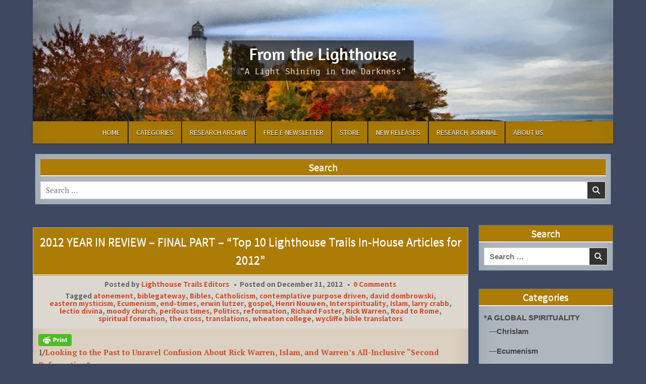

--- FILE ---
content_type: text/html; charset=UTF-8
request_url: https://www.lighthousetrailsresearch.com/blog/2012-year-in-review-final-part-top-10-in-house-articles-for-2012/
body_size: 149608
content:
<!DOCTYPE html>
<html lang="en-US">
<head>
<meta charset="UTF-8">
<meta name="viewport" content="width=device-width, initial-scale=1.0">
<link rel="profile" href="http://gmpg.org/xfn/11">
<meta name='robots' content='index, follow, max-image-preview:large, max-snippet:-1, max-video-preview:-1' />

	<!-- This site is optimized with the Yoast SEO Premium plugin v26.4 (Yoast SEO v26.4) - https://yoast.com/wordpress/plugins/seo/ -->
	<title>2012 YEAR IN REVIEW – FINAL PART – &quot;Top 10 Lighthouse Trails In-House Articles for 2012&quot; - From the Lighthouse</title>
	<link rel="canonical" href="https://www.lighthousetrailsresearch.com/blog/2012-year-in-review-final-part-top-10-in-house-articles-for-2012/" />
	<meta property="og:locale" content="en_US" />
	<meta property="og:type" content="article" />
	<meta property="og:title" content="2012 YEAR IN REVIEW – FINAL PART – &quot;Top 10 Lighthouse Trails In-House Articles for 2012&quot;" />
	<meta property="og:description" content="1/Looking to the Past to Unravel Confusion About Rick Warren, Islam, and Warren’s All-Inclusive “Second Reformation” A recent Orange County Register news story titled “Rick Warren builds bridge to Muslims” has caught the attention of many people including several online..." />
	<meta property="og:url" content="https://www.lighthousetrailsresearch.com/blog/2012-year-in-review-final-part-top-10-in-house-articles-for-2012/" />
	<meta property="og:site_name" content="From the Lighthouse" />
	<meta property="article:publisher" content="https://www.facebook.com/LighthouseTrailsResearch" />
	<meta property="article:published_time" content="2012-12-31T12:00:26+00:00" />
	<meta property="article:modified_time" content="2012-12-31T14:23:26+00:00" />
	<meta name="author" content="Lighthouse Trails Editors" />
	<meta name="twitter:card" content="summary_large_image" />
	<meta name="twitter:creator" content="@LTrails" />
	<meta name="twitter:site" content="@LTrails" />
	<meta name="twitter:label1" content="Written by" />
	<meta name="twitter:data1" content="Lighthouse Trails Editors" />
	<meta name="twitter:label2" content="Est. reading time" />
	<meta name="twitter:data2" content="6 minutes" />
	<script type="application/ld+json" class="yoast-schema-graph">{"@context":"https://schema.org","@graph":[{"@type":"WebPage","@id":"https://www.lighthousetrailsresearch.com/blog/2012-year-in-review-final-part-top-10-in-house-articles-for-2012/","url":"https://www.lighthousetrailsresearch.com/blog/2012-year-in-review-final-part-top-10-in-house-articles-for-2012/","name":"2012 YEAR IN REVIEW – FINAL PART – \"Top 10 Lighthouse Trails In-House Articles for 2012\" - From the Lighthouse","isPartOf":{"@id":"https://www.lighthousetrailsresearch.com/blog/#website"},"datePublished":"2012-12-31T12:00:26+00:00","dateModified":"2012-12-31T14:23:26+00:00","author":{"@id":"https://www.lighthousetrailsresearch.com/blog/#/schema/person/d374d1424d730f72ec4512276001d184"},"breadcrumb":{"@id":"https://www.lighthousetrailsresearch.com/blog/2012-year-in-review-final-part-top-10-in-house-articles-for-2012/#breadcrumb"},"inLanguage":"en-US","potentialAction":[{"@type":"ReadAction","target":["https://www.lighthousetrailsresearch.com/blog/2012-year-in-review-final-part-top-10-in-house-articles-for-2012/"]}]},{"@type":"BreadcrumbList","@id":"https://www.lighthousetrailsresearch.com/blog/2012-year-in-review-final-part-top-10-in-house-articles-for-2012/#breadcrumb","itemListElement":[{"@type":"ListItem","position":1,"name":"Home","item":"https://www.lighthousetrailsresearch.com/blog/"},{"@type":"ListItem","position":2,"name":"2012 YEAR IN REVIEW – FINAL PART – &#8220;Top 10 Lighthouse Trails In-House Articles for 2012&#8221;"}]},{"@type":"WebSite","@id":"https://www.lighthousetrailsresearch.com/blog/#website","url":"https://www.lighthousetrailsresearch.com/blog/","name":"From the Lighthouse","description":"&quot;A Light Shining in the Darkness&quot;","potentialAction":[{"@type":"SearchAction","target":{"@type":"EntryPoint","urlTemplate":"https://www.lighthousetrailsresearch.com/blog/?s={search_term_string}"},"query-input":{"@type":"PropertyValueSpecification","valueRequired":true,"valueName":"search_term_string"}}],"inLanguage":"en-US"},{"@type":"Person","@id":"https://www.lighthousetrailsresearch.com/blog/#/schema/person/d374d1424d730f72ec4512276001d184","name":"Lighthouse Trails Editors","image":{"@type":"ImageObject","inLanguage":"en-US","@id":"https://www.lighthousetrailsresearch.com/blog/#/schema/person/image/","url":"https://secure.gravatar.com/avatar/4704edd904a8822b63a6e0b0110a989e7fd1347a9957fc37762d3bb391cdea9c?s=96&d=blank&r=g","contentUrl":"https://secure.gravatar.com/avatar/4704edd904a8822b63a6e0b0110a989e7fd1347a9957fc37762d3bb391cdea9c?s=96&d=blank&r=g","caption":"Lighthouse Trails Editors"},"sameAs":["http://www.lighthousetrailsresearch.com"],"url":"https://www.lighthousetrailsresearch.com/blog/author/admin/"}]}</script>
	<!-- / Yoast SEO Premium plugin. -->


<link rel='dns-prefetch' href='//fonts.googleapis.com' />
<link rel="alternate" type="application/rss+xml" title="From the Lighthouse &raquo; Feed" href="https://www.lighthousetrailsresearch.com/blog/feed/" />
<link rel="alternate" type="application/rss+xml" title="From the Lighthouse &raquo; Comments Feed" href="https://www.lighthousetrailsresearch.com/blog/comments/feed/" />
<link rel="alternate" type="application/rss+xml" title="From the Lighthouse &raquo; 2012 YEAR IN REVIEW – FINAL PART – &#8220;Top 10 Lighthouse Trails In-House Articles for 2012&#8221; Comments Feed" href="https://www.lighthousetrailsresearch.com/blog/2012-year-in-review-final-part-top-10-in-house-articles-for-2012/feed/" />
<link rel="alternate" title="oEmbed (JSON)" type="application/json+oembed" href="https://www.lighthousetrailsresearch.com/blog/wp-json/oembed/1.0/embed?url=https%3A%2F%2Fwww.lighthousetrailsresearch.com%2Fblog%2F2012-year-in-review-final-part-top-10-in-house-articles-for-2012%2F" />
<link rel="alternate" title="oEmbed (XML)" type="text/xml+oembed" href="https://www.lighthousetrailsresearch.com/blog/wp-json/oembed/1.0/embed?url=https%3A%2F%2Fwww.lighthousetrailsresearch.com%2Fblog%2F2012-year-in-review-final-part-top-10-in-house-articles-for-2012%2F&#038;format=xml" />
<style id='wp-img-auto-sizes-contain-inline-css' type='text/css'>
img:is([sizes=auto i],[sizes^="auto," i]){contain-intrinsic-size:3000px 1500px}
/*# sourceURL=wp-img-auto-sizes-contain-inline-css */
</style>
<style id='wp-emoji-styles-inline-css' type='text/css'>

	img.wp-smiley, img.emoji {
		display: inline !important;
		border: none !important;
		box-shadow: none !important;
		height: 1em !important;
		width: 1em !important;
		margin: 0 0.07em !important;
		vertical-align: -0.1em !important;
		background: none !important;
		padding: 0 !important;
	}
/*# sourceURL=wp-emoji-styles-inline-css */
</style>
<style id='wp-block-library-inline-css' type='text/css'>
:root{--wp-block-synced-color:#7a00df;--wp-block-synced-color--rgb:122,0,223;--wp-bound-block-color:var(--wp-block-synced-color);--wp-editor-canvas-background:#ddd;--wp-admin-theme-color:#007cba;--wp-admin-theme-color--rgb:0,124,186;--wp-admin-theme-color-darker-10:#006ba1;--wp-admin-theme-color-darker-10--rgb:0,107,160.5;--wp-admin-theme-color-darker-20:#005a87;--wp-admin-theme-color-darker-20--rgb:0,90,135;--wp-admin-border-width-focus:2px}@media (min-resolution:192dpi){:root{--wp-admin-border-width-focus:1.5px}}.wp-element-button{cursor:pointer}:root .has-very-light-gray-background-color{background-color:#eee}:root .has-very-dark-gray-background-color{background-color:#313131}:root .has-very-light-gray-color{color:#eee}:root .has-very-dark-gray-color{color:#313131}:root .has-vivid-green-cyan-to-vivid-cyan-blue-gradient-background{background:linear-gradient(135deg,#00d084,#0693e3)}:root .has-purple-crush-gradient-background{background:linear-gradient(135deg,#34e2e4,#4721fb 50%,#ab1dfe)}:root .has-hazy-dawn-gradient-background{background:linear-gradient(135deg,#faaca8,#dad0ec)}:root .has-subdued-olive-gradient-background{background:linear-gradient(135deg,#fafae1,#67a671)}:root .has-atomic-cream-gradient-background{background:linear-gradient(135deg,#fdd79a,#004a59)}:root .has-nightshade-gradient-background{background:linear-gradient(135deg,#330968,#31cdcf)}:root .has-midnight-gradient-background{background:linear-gradient(135deg,#020381,#2874fc)}:root{--wp--preset--font-size--normal:16px;--wp--preset--font-size--huge:42px}.has-regular-font-size{font-size:1em}.has-larger-font-size{font-size:2.625em}.has-normal-font-size{font-size:var(--wp--preset--font-size--normal)}.has-huge-font-size{font-size:var(--wp--preset--font-size--huge)}.has-text-align-center{text-align:center}.has-text-align-left{text-align:left}.has-text-align-right{text-align:right}.has-fit-text{white-space:nowrap!important}#end-resizable-editor-section{display:none}.aligncenter{clear:both}.items-justified-left{justify-content:flex-start}.items-justified-center{justify-content:center}.items-justified-right{justify-content:flex-end}.items-justified-space-between{justify-content:space-between}.screen-reader-text{border:0;clip-path:inset(50%);height:1px;margin:-1px;overflow:hidden;padding:0;position:absolute;width:1px;word-wrap:normal!important}.screen-reader-text:focus{background-color:#ddd;clip-path:none;color:#444;display:block;font-size:1em;height:auto;left:5px;line-height:normal;padding:15px 23px 14px;text-decoration:none;top:5px;width:auto;z-index:100000}html :where(.has-border-color){border-style:solid}html :where([style*=border-top-color]){border-top-style:solid}html :where([style*=border-right-color]){border-right-style:solid}html :where([style*=border-bottom-color]){border-bottom-style:solid}html :where([style*=border-left-color]){border-left-style:solid}html :where([style*=border-width]){border-style:solid}html :where([style*=border-top-width]){border-top-style:solid}html :where([style*=border-right-width]){border-right-style:solid}html :where([style*=border-bottom-width]){border-bottom-style:solid}html :where([style*=border-left-width]){border-left-style:solid}html :where(img[class*=wp-image-]){height:auto;max-width:100%}:where(figure){margin:0 0 1em}html :where(.is-position-sticky){--wp-admin--admin-bar--position-offset:var(--wp-admin--admin-bar--height,0px)}@media screen and (max-width:600px){html :where(.is-position-sticky){--wp-admin--admin-bar--position-offset:0px}}

/*# sourceURL=wp-block-library-inline-css */
</style><style id='global-styles-inline-css' type='text/css'>
:root{--wp--preset--aspect-ratio--square: 1;--wp--preset--aspect-ratio--4-3: 4/3;--wp--preset--aspect-ratio--3-4: 3/4;--wp--preset--aspect-ratio--3-2: 3/2;--wp--preset--aspect-ratio--2-3: 2/3;--wp--preset--aspect-ratio--16-9: 16/9;--wp--preset--aspect-ratio--9-16: 9/16;--wp--preset--color--black: #000000;--wp--preset--color--cyan-bluish-gray: #abb8c3;--wp--preset--color--white: #ffffff;--wp--preset--color--pale-pink: #f78da7;--wp--preset--color--vivid-red: #cf2e2e;--wp--preset--color--luminous-vivid-orange: #ff6900;--wp--preset--color--luminous-vivid-amber: #fcb900;--wp--preset--color--light-green-cyan: #7bdcb5;--wp--preset--color--vivid-green-cyan: #00d084;--wp--preset--color--pale-cyan-blue: #8ed1fc;--wp--preset--color--vivid-cyan-blue: #0693e3;--wp--preset--color--vivid-purple: #9b51e0;--wp--preset--gradient--vivid-cyan-blue-to-vivid-purple: linear-gradient(135deg,rgb(6,147,227) 0%,rgb(155,81,224) 100%);--wp--preset--gradient--light-green-cyan-to-vivid-green-cyan: linear-gradient(135deg,rgb(122,220,180) 0%,rgb(0,208,130) 100%);--wp--preset--gradient--luminous-vivid-amber-to-luminous-vivid-orange: linear-gradient(135deg,rgb(252,185,0) 0%,rgb(255,105,0) 100%);--wp--preset--gradient--luminous-vivid-orange-to-vivid-red: linear-gradient(135deg,rgb(255,105,0) 0%,rgb(207,46,46) 100%);--wp--preset--gradient--very-light-gray-to-cyan-bluish-gray: linear-gradient(135deg,rgb(238,238,238) 0%,rgb(169,184,195) 100%);--wp--preset--gradient--cool-to-warm-spectrum: linear-gradient(135deg,rgb(74,234,220) 0%,rgb(151,120,209) 20%,rgb(207,42,186) 40%,rgb(238,44,130) 60%,rgb(251,105,98) 80%,rgb(254,248,76) 100%);--wp--preset--gradient--blush-light-purple: linear-gradient(135deg,rgb(255,206,236) 0%,rgb(152,150,240) 100%);--wp--preset--gradient--blush-bordeaux: linear-gradient(135deg,rgb(254,205,165) 0%,rgb(254,45,45) 50%,rgb(107,0,62) 100%);--wp--preset--gradient--luminous-dusk: linear-gradient(135deg,rgb(255,203,112) 0%,rgb(199,81,192) 50%,rgb(65,88,208) 100%);--wp--preset--gradient--pale-ocean: linear-gradient(135deg,rgb(255,245,203) 0%,rgb(182,227,212) 50%,rgb(51,167,181) 100%);--wp--preset--gradient--electric-grass: linear-gradient(135deg,rgb(202,248,128) 0%,rgb(113,206,126) 100%);--wp--preset--gradient--midnight: linear-gradient(135deg,rgb(2,3,129) 0%,rgb(40,116,252) 100%);--wp--preset--font-size--small: 13px;--wp--preset--font-size--medium: 20px;--wp--preset--font-size--large: 36px;--wp--preset--font-size--x-large: 42px;--wp--preset--spacing--20: 0.44rem;--wp--preset--spacing--30: 0.67rem;--wp--preset--spacing--40: 1rem;--wp--preset--spacing--50: 1.5rem;--wp--preset--spacing--60: 2.25rem;--wp--preset--spacing--70: 3.38rem;--wp--preset--spacing--80: 5.06rem;--wp--preset--shadow--natural: 6px 6px 9px rgba(0, 0, 0, 0.2);--wp--preset--shadow--deep: 12px 12px 50px rgba(0, 0, 0, 0.4);--wp--preset--shadow--sharp: 6px 6px 0px rgba(0, 0, 0, 0.2);--wp--preset--shadow--outlined: 6px 6px 0px -3px rgb(255, 255, 255), 6px 6px rgb(0, 0, 0);--wp--preset--shadow--crisp: 6px 6px 0px rgb(0, 0, 0);}:where(.is-layout-flex){gap: 0.5em;}:where(.is-layout-grid){gap: 0.5em;}body .is-layout-flex{display: flex;}.is-layout-flex{flex-wrap: wrap;align-items: center;}.is-layout-flex > :is(*, div){margin: 0;}body .is-layout-grid{display: grid;}.is-layout-grid > :is(*, div){margin: 0;}:where(.wp-block-columns.is-layout-flex){gap: 2em;}:where(.wp-block-columns.is-layout-grid){gap: 2em;}:where(.wp-block-post-template.is-layout-flex){gap: 1.25em;}:where(.wp-block-post-template.is-layout-grid){gap: 1.25em;}.has-black-color{color: var(--wp--preset--color--black) !important;}.has-cyan-bluish-gray-color{color: var(--wp--preset--color--cyan-bluish-gray) !important;}.has-white-color{color: var(--wp--preset--color--white) !important;}.has-pale-pink-color{color: var(--wp--preset--color--pale-pink) !important;}.has-vivid-red-color{color: var(--wp--preset--color--vivid-red) !important;}.has-luminous-vivid-orange-color{color: var(--wp--preset--color--luminous-vivid-orange) !important;}.has-luminous-vivid-amber-color{color: var(--wp--preset--color--luminous-vivid-amber) !important;}.has-light-green-cyan-color{color: var(--wp--preset--color--light-green-cyan) !important;}.has-vivid-green-cyan-color{color: var(--wp--preset--color--vivid-green-cyan) !important;}.has-pale-cyan-blue-color{color: var(--wp--preset--color--pale-cyan-blue) !important;}.has-vivid-cyan-blue-color{color: var(--wp--preset--color--vivid-cyan-blue) !important;}.has-vivid-purple-color{color: var(--wp--preset--color--vivid-purple) !important;}.has-black-background-color{background-color: var(--wp--preset--color--black) !important;}.has-cyan-bluish-gray-background-color{background-color: var(--wp--preset--color--cyan-bluish-gray) !important;}.has-white-background-color{background-color: var(--wp--preset--color--white) !important;}.has-pale-pink-background-color{background-color: var(--wp--preset--color--pale-pink) !important;}.has-vivid-red-background-color{background-color: var(--wp--preset--color--vivid-red) !important;}.has-luminous-vivid-orange-background-color{background-color: var(--wp--preset--color--luminous-vivid-orange) !important;}.has-luminous-vivid-amber-background-color{background-color: var(--wp--preset--color--luminous-vivid-amber) !important;}.has-light-green-cyan-background-color{background-color: var(--wp--preset--color--light-green-cyan) !important;}.has-vivid-green-cyan-background-color{background-color: var(--wp--preset--color--vivid-green-cyan) !important;}.has-pale-cyan-blue-background-color{background-color: var(--wp--preset--color--pale-cyan-blue) !important;}.has-vivid-cyan-blue-background-color{background-color: var(--wp--preset--color--vivid-cyan-blue) !important;}.has-vivid-purple-background-color{background-color: var(--wp--preset--color--vivid-purple) !important;}.has-black-border-color{border-color: var(--wp--preset--color--black) !important;}.has-cyan-bluish-gray-border-color{border-color: var(--wp--preset--color--cyan-bluish-gray) !important;}.has-white-border-color{border-color: var(--wp--preset--color--white) !important;}.has-pale-pink-border-color{border-color: var(--wp--preset--color--pale-pink) !important;}.has-vivid-red-border-color{border-color: var(--wp--preset--color--vivid-red) !important;}.has-luminous-vivid-orange-border-color{border-color: var(--wp--preset--color--luminous-vivid-orange) !important;}.has-luminous-vivid-amber-border-color{border-color: var(--wp--preset--color--luminous-vivid-amber) !important;}.has-light-green-cyan-border-color{border-color: var(--wp--preset--color--light-green-cyan) !important;}.has-vivid-green-cyan-border-color{border-color: var(--wp--preset--color--vivid-green-cyan) !important;}.has-pale-cyan-blue-border-color{border-color: var(--wp--preset--color--pale-cyan-blue) !important;}.has-vivid-cyan-blue-border-color{border-color: var(--wp--preset--color--vivid-cyan-blue) !important;}.has-vivid-purple-border-color{border-color: var(--wp--preset--color--vivid-purple) !important;}.has-vivid-cyan-blue-to-vivid-purple-gradient-background{background: var(--wp--preset--gradient--vivid-cyan-blue-to-vivid-purple) !important;}.has-light-green-cyan-to-vivid-green-cyan-gradient-background{background: var(--wp--preset--gradient--light-green-cyan-to-vivid-green-cyan) !important;}.has-luminous-vivid-amber-to-luminous-vivid-orange-gradient-background{background: var(--wp--preset--gradient--luminous-vivid-amber-to-luminous-vivid-orange) !important;}.has-luminous-vivid-orange-to-vivid-red-gradient-background{background: var(--wp--preset--gradient--luminous-vivid-orange-to-vivid-red) !important;}.has-very-light-gray-to-cyan-bluish-gray-gradient-background{background: var(--wp--preset--gradient--very-light-gray-to-cyan-bluish-gray) !important;}.has-cool-to-warm-spectrum-gradient-background{background: var(--wp--preset--gradient--cool-to-warm-spectrum) !important;}.has-blush-light-purple-gradient-background{background: var(--wp--preset--gradient--blush-light-purple) !important;}.has-blush-bordeaux-gradient-background{background: var(--wp--preset--gradient--blush-bordeaux) !important;}.has-luminous-dusk-gradient-background{background: var(--wp--preset--gradient--luminous-dusk) !important;}.has-pale-ocean-gradient-background{background: var(--wp--preset--gradient--pale-ocean) !important;}.has-electric-grass-gradient-background{background: var(--wp--preset--gradient--electric-grass) !important;}.has-midnight-gradient-background{background: var(--wp--preset--gradient--midnight) !important;}.has-small-font-size{font-size: var(--wp--preset--font-size--small) !important;}.has-medium-font-size{font-size: var(--wp--preset--font-size--medium) !important;}.has-large-font-size{font-size: var(--wp--preset--font-size--large) !important;}.has-x-large-font-size{font-size: var(--wp--preset--font-size--x-large) !important;}
/*# sourceURL=global-styles-inline-css */
</style>

<style id='classic-theme-styles-inline-css' type='text/css'>
/*! This file is auto-generated */
.wp-block-button__link{color:#fff;background-color:#32373c;border-radius:9999px;box-shadow:none;text-decoration:none;padding:calc(.667em + 2px) calc(1.333em + 2px);font-size:1.125em}.wp-block-file__button{background:#32373c;color:#fff;text-decoration:none}
/*# sourceURL=/wp-includes/css/classic-themes.min.css */
</style>
<link rel='stylesheet' id='simple-writer-maincss-css' href='https://www.lighthousetrailsresearch.com/blog/wp-content/themes/simple-writer-pro/style.css' type='text/css' media='all' />
<style id='simple-writer-maincss-inline-css' type='text/css'>
.simple-writer-head-content{background-image:url("https://www.lighthousetrailsresearch.com/blog/wp-content/uploads/2024/12/iStock-1803471739-scaled.jpg");background-position:center top;background-attachment:scroll;background-repeat:no-repeat;-webkit-background-size:cover;-moz-background-size:cover;-o-background-size:cover;background-size:cover;}
/*# sourceURL=simple-writer-maincss-inline-css */
</style>
<link rel='stylesheet' id='fontawesome-css' href='https://www.lighthousetrailsresearch.com/blog/wp-content/themes/simple-writer-pro/assets/css/all.min.css' type='text/css' media='all' />
<link rel='stylesheet' id='simple-writer-webfont-css' href='//fonts.googleapis.com/css?family=Pridi:400,700|Oswald:400,700|Merriweather:400,400i,700,700i|Frank+Ruhl+Libre:400,700&#038;display=swap' type='text/css' media='all' />
<link rel='stylesheet' id='simple-writer-customfont-css' href='//fonts.googleapis.com/css?family=PT+Serif:400,400i,700,700i|Amaranth:400,400i,700,700i|Source+Sans+Pro:400,400i,700,700i&#038;display=swap' type='text/css' media='all' />
<link rel='stylesheet' id='tablepress-default-css' href='https://www.lighthousetrailsresearch.com/blog/wp-content/plugins/tablepress/css/build/default.css?ver=3.2.5' type='text/css' media='all' />
<script type="text/javascript" src="https://www.lighthousetrailsresearch.com/blog/wp-includes/js/jquery/jquery.min.js?ver=3.7.1" id="jquery-core-js"></script>
<script type="text/javascript" src="https://www.lighthousetrailsresearch.com/blog/wp-includes/js/jquery/jquery-migrate.min.js?ver=3.4.1" id="jquery-migrate-js"></script>
<link rel="https://api.w.org/" href="https://www.lighthousetrailsresearch.com/blog/wp-json/" /><link rel="alternate" title="JSON" type="application/json" href="https://www.lighthousetrailsresearch.com/blog/wp-json/wp/v2/posts/10632" /><link rel="EditURI" type="application/rsd+xml" title="RSD" href="https://www.lighthousetrailsresearch.com/blog/xmlrpc.php?rsd" />
<meta name="generator" content="WordPress 6.9" />
<link rel='shortlink' href='https://www.lighthousetrailsresearch.com/blog/?p=10632' />
		<style type="text/css">
						ol.footnotes>li {list-style-type:decimal;}
						ol.footnotes { color:#666666; }
ol.footnotes li { font-size:80%; }
		</style>
		        <style type="text/css" id="pf-main-css">
            
				@media screen {
					.printfriendly {
						z-index: 1000; display: flex; margin: 0px 0px 0px 0px
					}
					.printfriendly a, .printfriendly a:link, .printfriendly a:visited, .printfriendly a:hover, .printfriendly a:active {
						font-weight: 600;
						cursor: pointer;
						text-decoration: none;
						border: none;
						-webkit-box-shadow: none;
						-moz-box-shadow: none;
						box-shadow: none;
						outline:none;
						font-size: 14px !important;
						color: #6D9F00 !important;
					}
					.printfriendly.pf-alignleft {
						justify-content: start;
					}
					.printfriendly.pf-alignright {
						justify-content: end;
					}
					.printfriendly.pf-aligncenter {
						justify-content: center;
						
					}
				}

				.pf-button-img {
					border: none;
					-webkit-box-shadow: none;
					-moz-box-shadow: none;
					box-shadow: none;
					padding: 0;
					margin: 0;
					display: inline;
					vertical-align: middle;
				}

				img.pf-button-img + .pf-button-text {
					margin-left: 6px;
				}

				@media print {
					.printfriendly {
						display: none;
					}
				}
				        </style>

            
        <style type="text/css" id="pf-excerpt-styles">
          .pf-button.pf-button-excerpt {
              display: none;
           }
        </style>

            <script type="text/javascript">
	window._wp_rp_static_base_url = 'https://wprp.zemanta.com/static/';
	window._wp_rp_wp_ajax_url = "https://www.lighthousetrailsresearch.com/blog/wp-admin/admin-ajax.php";
	window._wp_rp_plugin_version = '3.6.4';
	window._wp_rp_post_id = '10632';
	window._wp_rp_num_rel_posts = '4';
	window._wp_rp_thumbnails = true;
	window._wp_rp_post_title = '2012+YEAR+IN+REVIEW+%E2%80%93+FINAL+PART+%E2%80%93+%22Top+10+Lighthouse+Trails+In-House+Articles+for+2012%22';
	window._wp_rp_post_tags = ['translations', 'eastern+mysticism', 'reformation', 'atonement', 'islam', 'wheaton+college', 'ecumenism', 'richard+foster', 'biblegateway', 'larry+crabb', 'wycliffe+bible+translators', 'end-times', 'rick+warren', 'bibles', 'lectio+divina', 'erwin+lutzer', 'road+to+rome', 'catholicism', 'moody+church', 'gospel', 'spiritual+formation', 'contemplative+purpose+driven', 'perilous+times', 'henri+nouwen', 'the+cross', 'david+dombrowski', 'politics', 'interspirituality', 'years+in+review', 'paint', 'christian', 'counti', 'gospel', 'reform', 'muslim', 'set', 'review', 'rick', 'unit', 'lighthous', 'warren', 'onlin', 'church', 'islam'];
	window._wp_rp_promoted_content = true;
</script>
<link rel="stylesheet" href="https://www.lighthousetrailsresearch.com/blog/wp-content/plugins/wordpress-23-related-posts-plugin/static/themes/modern.css?version=3.6.4" />
<link rel="pingback" href="https://www.lighthousetrailsresearch.com/blog/xmlrpc.php">    <style type="text/css">
    body{font-family:'PT Serif';}
        
    h1{}
    h2{}
    h3{}
    h4{}
    h5{}
    h6{}
    h1,h2,h3,h4,h5,h6{font-family:'Source Sans Pro';}

    pre,code,kbd,tt,var{}

    button,input[type="button"],input[type="reset"],input[type="submit"]{}

    .simple-writer-site-title{font-family:'Source Sans Pro';font-size:27px;font-weight:400;}
        
    .simple-writer-site-description{}

    .simple-writer-header-image .simple-writer-header-image-info .simple-writer-header-image-site-title{font-family:'Amaranth';font-size:34px;}
        @media only screen and (max-width: 720px) {.simple-writer-header-image .simple-writer-header-image-info .simple-writer-header-image-site-title{font-size:18px;}}
        
    .simple-writer-header-image .simple-writer-header-image-info .simple-writer-header-image-site-description{font-family:Consolas, "Andale Mono WT", "Andale Mono", "Lucida Console", "Lucida Sans Typewriter", "DejaVu Sans Mono", "Bitstream Vera Sans Mono", "Liberation Mono", "Nimbus Mono L", Monaco, "Courier New", Courier, monospace;font-size:16px;}

    .simple-writer-primary-nav-menu a,.simple-writer-primary-responsive-menu-icon{font-family:'Source Sans Pro';font-size:14px;}
    .simple-writer-primary-nav-menu > li > a,.simple-writer-primary-responsive-menu-icon{}

    .simple-writer-secondary-nav-menu a,.simple-writer-secondary-responsive-menu-icon{}
    .simple-writer-secondary-nav-menu > li > a,.simple-writer-secondary-responsive-menu-icon{}

    .entry-title{font-family:'Source Sans Pro';font-weight:400;line-height:1.5;}
        
    .simple-writer-page-header h1{font-family:'Source Sans Pro';font-weight:400;}

    h2.comments-title,.comments-area .comment-reply-title{font-family:'Source Sans Pro';font-weight:400;}

    .simple-writer-posts .simple-writer-posts-heading,.simple-writer-sidebar-widget-areas .widget .simple-writer-widget-title,.simple-writer-featured-posts-area .widget .simple-writer-widget-title{font-family:'Source Sans Pro';font-size:20px;font-weight:400;text-transform:none;}

    #simple-writer-footer-blocks .widget .simple-writer-widget-title{font-family:'Source Sans Pro';font-weight:400;}

    .simple-writer-summary-post .simple-writer-summary-post-title{font-family:'Source Sans Pro';font-size:21px;font-weight:700;}
        
    .simple-writer-singleview-post-header,.simple-writer-singleview-post-footer,.simple-writer-summary-post-header,.simple-writer-summary-post-footer{font-family:'Source Sans Pro';font-size:15px;font-weight:700;}
        
    .simple-writer-summary-post-read-more{}
        
    .widget_tag_cloud a{font-family:'Source Sans Pro' !important;text-transform:none;}

    .simple-writer-related-posts-area h3,.simple-writer-author-bio-name,.simple-writer-author-item .simple-writer-author-name{font-family:'Source Sans Pro';font-weight:400;}

    .simple-writer-related-posts-list .simple-writer-related-post-item-title{font-family:'Source Sans Pro';}
        
    .navigation.posts-navigation,.navigation.pagination{font-family:'Source Sans Pro' !important;}

    .widget.simple-writer-tabbed-widget .simple-writer-tabbed-wrapper .simple-writer-tabbed-names li a{font-family:'Source Sans Pro' !important;font-size:14px !important;}

    .simple-writer-load-more-button-wrapper .simple-writer-load-more-button{}
    </style>
        <style type="text/css">
        
                
        
        
                
                                
            
        .simple-writer-header-image-info-inside{background:rgba(0,0,0,0.6);}
                       .simple-writer-header-image .simple-writer-header-image-info .simple-writer-header-image-site-description,.simple-writer-header-image .simple-writer-header-image-info .simple-writer-header-image-site-description a,.simple-writer-header-image .simple-writer-header-image-info .simple-writer-header-image-site-description a:hover,.simple-writer-header-image .simple-writer-header-image-info .simple-writer-header-image-site-description a:focus,.simple-writer-header-image .simple-writer-header-image-info .simple-writer-header-image-site-description a:active{color:#eae1d3;}
    
        .simple-writer-nav-primary{background:#ad7d05}
                                .simple-writer-primary-nav-menu a:hover,.simple-writer-primary-nav-menu a:focus,.simple-writer-primary-nav-menu a:active,.simple-writer-primary-nav-menu .current-menu-item > a,.simple-writer-primary-nav-menu .sub-menu .current-menu-item > a:hover,.simple-writer-primary-nav-menu .sub-menu .current-menu-item > a:focus,.simple-writer-primary-nav-menu .sub-menu .current-menu-item > a:active,.simple-writer-primary-nav-menu .current_page_item > a,.simple-writer-primary-nav-menu .children .current_page_item > a:hover,.simple-writer-primary-nav-menu .children .current_page_item > a:focus,.simple-writer-primary-nav-menu .children .current_page_item > a:active{background:#af4a1f}
    .simple-writer-primary-responsive-menu-icon:hover,.simple-writer-primary-responsive-menu-icon:focus,.simple-writer-primary-responsive-menu-icon:active{background:#af4a1f}
                            .simple-writer-primary-responsive-menu-icon,.simple-writer-primary-responsive-menu-icon::before{color: #dbcb90}
    
                                    
        .entry-header{background:#ad7d05;}
            .entry-header{border-bottom:1px solid #ad7d05;}
                    .entry-title,.entry-title a{color:#ffffff;}
            .entry-title a:hover,.entry-title a:focus,.entry-title a:active{color:#aa4f0a;}
    
        .simple-writer-summary-post .simple-writer-summary-post-title-wrapper{background:#dddad4;}
                            .simple-writer-summary-post .simple-writer-summary-post-title a:hover,.simple-writer-summary-post .simple-writer-summary-post-title a:focus,.simple-writer-summary-post .simple-writer-summary-post-title a:active{color:#a54700 !important;}
    
        
        
        .simple-writer-singleview-breadcrumbs{background:#ddd9d0;}
    .simple-writer-singleview-post-data{background:#ddd9d0;}
            .simple-writer-singleview-breadcrumbs{border-bottom:1px solid #ddd9d0;}
    .simple-writer-singleview-post-data{border-bottom:1px solid #ddd9d0;}
            .simple-writer-singleview-breadcrumbs-inside{border-bottom:1px solid #ddd9d0;}
    .simple-writer-singleview-post-data-inside{border-bottom:1px solid #ddd9d0;}
                    
        .simple-writer-summary-post-data{background:#afb7bf !important;}
    .simple-writer-posts .simple-writer-posts-container .simple-writer-related-posts-area{background:#afb7bf !important;}
                    .simple-writer-summary-post-data{text-shadow:0 1px 0 #c6c6c6;}
            .simple-writer-summary-post-header{color:#282828 !important;}
    .simple-writer-summary-post-footer{color:#282828 !important;}
            
        
                
        
            .navigation.pagination .page-numbers,.wp-pagenavi a,.wp-pagenavi span{background:#ddbb85 !important;}
                    .navigation.pagination .page-numbers:hover,.navigation.pagination .page-numbers:focus,.navigation.pagination .page-numbers:active,.navigation.pagination .page-numbers.current,.wp-pagenavi a:hover,.wp-pagenavi a:focus,.wp-pagenavi a:active,.wp-pagenavi span.current{background:#dd7575 !important;}
        
                            
                    
    
                
        .simple-writer-sidebar-widget-areas .widget .simple-writer-widget-header{background:#ad7d05;}
    .simple-writer-featured-posts-area .widget .simple-writer-widget-header{background:#ad7d05;}
                    .simple-writer-sidebar-widget-areas .widget .simple-writer-widget-title,.simple-writer-sidebar-widget-areas .widget .simple-writer-widget-title a,.simple-writer-sidebar-widget-areas .widget .simple-writer-widget-title a:hover,.simple-writer-sidebar-widget-areas .widget .simple-writer-widget-title a:focus,.simple-writer-sidebar-widget-areas .widget .simple-writer-widget-title a:active{color:#ffffff;}
    .simple-writer-featured-posts-area .widget .simple-writer-widget-title,.simple-writer-featured-posts-area .widget .simple-writer-widget-title a,.simple-writer-featured-posts-area .widget .simple-writer-widget-title a:hover,.simple-writer-featured-posts-area .widget .simple-writer-widget-title a:focus,.simple-writer-featured-posts-area .widget .simple-writer-widget-title a:active{color:#ffffff;}
                    .simple-writer-sidebar-widget-areas .widget a:hover,.simple-writer-sidebar-widget-areas .widget a:focus,.simple-writer-sidebar-widget-areas .widget a:active{color:#a83326;}
    
        .simple-writer-posts .simple-writer-posts-heading,.simple-writer-posts .simple-writer-posts-heading a,.simple-writer-posts .simple-writer-posts-heading a:hover,.simple-writer-posts .simple-writer-posts-heading a:focus,.simple-writer-posts .simple-writer-posts-heading a:active{color:#ededc7;}
    .simple-writer-page-header,.simple-writer-page-header h1,.taxonomy-description{color:#ededc7;}
    .simple-writer-sidebar-widget-areas .widget.simple-writer-featured-posts-widget-one .simple-writer-widget-title,.simple-writer-sidebar-widget-areas .widget.simple-writer-featured-posts-widget-one .simple-writer-widget-title a,.simple-writer-sidebar-widget-areas .widget.simple-writer-featured-posts-widget-one .simple-writer-widget-title a:hover,.simple-writer-sidebar-widget-areas .widget.simple-writer-featured-posts-widget-one .simple-writer-widget-title a:focus,.simple-writer-sidebar-widget-areas .widget.simple-writer-featured-posts-widget-one .simple-writer-widget-title a:active{color:#ededc7;}
    .simple-writer-sidebar-widget-areas .widget.simple-writer-tabbed-widget .simple-writer-widget-title,.simple-writer-sidebar-widget-areas .widget.simple-writer-tabbed-widget .simple-writer-widget-title a,.simple-writer-sidebar-widget-areas .widget.simple-writer-tabbed-widget .simple-writer-widget-title a:hover,.simple-writer-sidebar-widget-areas .widget.simple-writer-tabbed-widget .simple-writer-widget-title a:focus,.simple-writer-sidebar-widget-areas .widget.simple-writer-tabbed-widget .simple-writer-widget-title a:active{color:#ededc7;}
    .simple-writer-featured-posts-area .widget.simple-writer-featured-posts-widget-one .simple-writer-widget-title,.simple-writer-featured-posts-area .widget.simple-writer-featured-posts-widget-one .simple-writer-widget-title a,.simple-writer-featured-posts-area .widget.simple-writer-featured-posts-widget-one .simple-writer-widget-title a:hover,.simple-writer-featured-posts-area .widget.simple-writer-featured-posts-widget-one .simple-writer-widget-title a:focus,.simple-writer-featured-posts-area .widget.simple-writer-featured-posts-widget-one .simple-writer-widget-title a:active{color:#ededc7;}
    .simple-writer-featured-posts-area .widget.simple-writer-tabbed-widget .simple-writer-widget-title,.simple-writer-featured-posts-area .widget.simple-writer-tabbed-widget .simple-writer-widget-title a,.simple-writer-featured-posts-area .widget.simple-writer-tabbed-widget .simple-writer-widget-title a:hover,.simple-writer-featured-posts-area .widget.simple-writer-tabbed-widget .simple-writer-widget-title a:focus,.simple-writer-featured-posts-area .widget.simple-writer-tabbed-widget .simple-writer-widget-title a:active{color:#ededc7;}
            .simple-writer-posts .simple-writer-posts-heading{text-shadow:0 1px 0 #ededd7;}
    .simple-writer-page-header{text-shadow:0 1px 0 #ededd7;}
    .simple-writer-sidebar-widget-areas .widget.simple-writer-featured-posts-widget-one .simple-writer-widget-title{text-shadow:0 1px 0 #ededd7;}
    .simple-writer-sidebar-widget-areas .widget.simple-writer-tabbed-widget .simple-writer-widget-title{text-shadow:0 1px 0 #ededd7;}
    .simple-writer-featured-posts-area .widget.simple-writer-featured-posts-widget-one .simple-writer-widget-title{text-shadow:0 1px 0 #ededd7;}
    .simple-writer-featured-posts-area .widget.simple-writer-tabbed-widget .simple-writer-widget-title{text-shadow:0 1px 0 #ededd7;}
    
                
                
        
                                        
                
            
        .simple-writer-widget-block{background:#afb7bf;}
            .simple-writer-widget-block{border:1px solid #446d9b;}
        
        .simple-writer-singular-block{background:#ddd2c1;}
            .simple-writer-singular-block{border:1px solid #afb7bf;}
        
        .simple-writer-summary-block{background:#ddd2c1;}
            
                .simple-writer-table-css-active table{border:1px solid #dd8f1a !important;}
    .simple-writer-table-css-active table tr td{border-color:#dd8f1a !important;}
                                                
        </style>
        <style type="text/css">
                                @media only screen and (min-width: 961px) {
        .simple-writer-layout-s1-c .simple-writer-main-wrapper{width:75%;max-width:75%;}
    .simple-writer-layout-c-s1 .simple-writer-main-wrapper{width:75%;max-width:75%;}
            .simple-writer-layout-s1-c .simple-writer-sidebar-wrapper{width:25%;max-width:25%;}
    .simple-writer-layout-c-s1 .simple-writer-sidebar-wrapper{width:25%;max-width:25%;}
        }
            .simple-writer-header-image .simple-writer-header-image-info{display:block !important;}
            @media only screen and (max-width: 413px) {.simple-writer-posts .simple-writer-summary-post-author-image{display:none;}}
            @media only screen and (max-width: 413px) {.simple-writer-post-singular .simple-writer-singleview-post-meta-text{display:none;}}
            @media only screen and (max-width: 413px) {.simple-writer-posts .simple-writer-summary-post-meta-text{display:none;}}
            .entry-content a{text-decoration:none;}    .simple-writer-fp-post-excerpt a{text-decoration:none;}    .comment-content a{text-decoration:none;}    .simple-writer-featured-posts-area .widget.widget_text a,.simple-writer-sidebar-widget-areas .widget.widget_text a,#simple-writer-footer-blocks .widget.widget_text a{text-decoration:none;}    </style>
          <meta name="onesignal" content="wordpress-plugin"/>
            <script>

      window.OneSignalDeferred = window.OneSignalDeferred || [];

      OneSignalDeferred.push(function(OneSignal) {
        var oneSignal_options = {};
        window._oneSignalInitOptions = oneSignal_options;

        oneSignal_options['serviceWorkerParam'] = { scope: '/blog/wp-content/plugins/onesignal-free-web-push-notifications/sdk_files/push/onesignal/' };
oneSignal_options['serviceWorkerPath'] = 'OneSignalSDKWorker.js';

        OneSignal.Notifications.setDefaultUrl("https://www.lighthousetrailsresearch.com/blog");

        oneSignal_options['wordpress'] = true;
oneSignal_options['appId'] = 'aa345508-00e6-459b-852f-1a477400c6b2';
oneSignal_options['allowLocalhostAsSecureOrigin'] = true;
oneSignal_options['welcomeNotification'] = { };
oneSignal_options['welcomeNotification']['title'] = "";
oneSignal_options['welcomeNotification']['message'] = "Thank you for subscribing to receive notifications from Lighthouse Trails Research Project.";
oneSignal_options['welcomeNotification']['url'] = "https://www.lighthousetrailsresearch.com/blog";
oneSignal_options['path'] = "https://www.lighthousetrailsresearch.com/blog/wp-content/plugins/onesignal-free-web-push-notifications/sdk_files/";
oneSignal_options['persistNotification'] = true;
oneSignal_options['promptOptions'] = { };
oneSignal_options['promptOptions']['siteName'] = "https://www.lighthousetrailsresearch.com/blog";
oneSignal_options['notifyButton'] = { };
oneSignal_options['notifyButton']['enable'] = true;
oneSignal_options['notifyButton']['position'] = 'bottom-right';
oneSignal_options['notifyButton']['theme'] = 'default';
oneSignal_options['notifyButton']['size'] = 'medium';
oneSignal_options['notifyButton']['showCredit'] = true;
oneSignal_options['notifyButton']['text'] = {};
oneSignal_options['notifyButton']['colors'] = {};
              OneSignal.init(window._oneSignalInitOptions);
              OneSignal.Slidedown.promptPush()      });

      function documentInitOneSignal() {
        var oneSignal_elements = document.getElementsByClassName("OneSignal-prompt");

        var oneSignalLinkClickHandler = function(event) { OneSignal.Notifications.requestPermission(); event.preventDefault(); };        for(var i = 0; i < oneSignal_elements.length; i++)
          oneSignal_elements[i].addEventListener('click', oneSignalLinkClickHandler, false);
      }

      if (document.readyState === 'complete') {
           documentInitOneSignal();
      }
      else {
           window.addEventListener("load", function(event){
               documentInitOneSignal();
          });
      }
    </script>
    <style type="text/css">
            .simple-writer-site-title, .simple-writer-site-title a, .simple-writer-site-description {color: #000000;}
        </style>
    <style type="text/css" id="custom-background-css">
body.custom-background { background-color: #3e4860; }
</style>
			<style type="text/css" id="wp-custom-css">
			.simple-writer-header-image{max-width:1150px;margin:0 auto;}
.simple-writer-primary-menu-container{max-width:1150px;margin:0 auto;}
.simple-writer-head-content{display:none;}
.simple-writer-sidebar-wrapper-inside{font-family: Verdana, Arial, Helvetica,
   sans-serif; font-size:1em; color:blue; font-weight:700}
		</style>
		
<script type='text/javascript' src='https://www.lighthousetrailsresearch.com/blog/wp-content/plugins/wp-spamshield/js/jscripts.php'></script> 
</head>

<body class="wp-singular post-template-default single single-post postid-10632 single-format-standard custom-background wp-theme-simple-writer-pro simple-writer-group-blog simple-writer-animated simple-writer-fadein simple-writer-pro-theme-is-active simple-writer-header-image-active simple-writer-views-inactive simple-writer-layout-c-s1 simple-writer-header-full-width simple-writer-header-content-image-active simple-writer-primary-menu-active simple-writer-primary-mobile-menu-active simple-writer-primary-menu-centered simple-writer-secondary-mobile-menu-inactive simple-writer-home-share-active simple-writer-table-css-active ajax-themesdna-likes ajax-themesdna-views" id="simple-writer-site-body" itemscope="itemscope" itemtype="http://schema.org/WebPage">
<a class="skip-link screen-reader-text" href="#simple-writer-posts-wrapper">Skip to content</a>

<div class="simple-writer-site-wrapper">

    <div class="simple-writer-header-image simple-writer-clearfix">
    
                                                <a href="https://www.lighthousetrailsresearch.com/blog/" rel="home" class="simple-writer-header-img-link"><img src="https://www.lighthousetrailsresearch.com/blog/wp-content/uploads/2024/12/2024-ltrj-header-blog-1920x400-2.jpg" width="1920" height="400" alt="" class="simple-writer-header-img" srcset="https://www.lighthousetrailsresearch.com/blog/wp-content/uploads/2024/12/2024-ltrj-header-blog-1920x400-2.jpg 1920w, https://www.lighthousetrailsresearch.com/blog/wp-content/uploads/2024/12/2024-ltrj-header-blog-1920x400-2-500x104.jpg 500w, https://www.lighthousetrailsresearch.com/blog/wp-content/uploads/2024/12/2024-ltrj-header-blog-1920x400-2-600x125.jpg 600w, https://www.lighthousetrailsresearch.com/blog/wp-content/uploads/2024/12/2024-ltrj-header-blog-1920x400-2-768x160.jpg 768w, https://www.lighthousetrailsresearch.com/blog/wp-content/uploads/2024/12/2024-ltrj-header-blog-1920x400-2-1536x320.jpg 1536w, https://www.lighthousetrailsresearch.com/blog/wp-content/uploads/2024/12/2024-ltrj-header-blog-1920x400-2-1130x235.jpg 1130w, https://www.lighthousetrailsresearch.com/blog/wp-content/uploads/2024/12/2024-ltrj-header-blog-1920x400-2-760x158.jpg 760w" sizes="(max-width: 1920px) 100vw, 1920px" decoding="async" fetchpriority="high" /></a>
                            
        
            <div class="simple-writer-header-image-info">
    <div class="simple-writer-header-image-info-inside">
            <p class="simple-writer-header-image-site-title simple-writer-header-image-block"><a href="https://www.lighthousetrailsresearch.com/blog/" rel="home">From the Lighthouse</a></p>
    
            <p class="simple-writer-header-image-site-description simple-writer-header-image-block">&quot;A Light Shining in the Darkness&quot;</p>        </div>
    </div>
        </div>
    


<div class="simple-writer-container" id="simple-writer-header" itemscope="itemscope" itemtype="http://schema.org/WPHeader" role="banner">
<div class="simple-writer-head-content simple-writer-clearfix" id="simple-writer-head-content">
<div class="simple-writer-outer-wrapper">
<div class="simple-writer-header-inside simple-writer-clearfix">
<div class="simple-writer-header-inside-content simple-writer-clearfix">

<div class="simple-writer-logo">
    <div class="site-branding">
                  <p class="simple-writer-site-title"><a href="https://www.lighthousetrailsresearch.com/blog/" rel="home">From the Lighthouse</a></p>
            <p class="simple-writer-site-description"><span>&quot;A Light Shining in the Darkness&quot;</span></p>        </div>
</div>


<div class="simple-writer-header-social">

<div class="simple-writer-header-social-icons simple-writer-clearfix">
                    <a href="https://www.facebook.com/LighthouseTrailsResearch" target="_blank" rel="nofollow" class="simple-writer-social-icon-facebook" aria-label="Facebook Button"><i class="fab fa-facebook-f" aria-hidden="true" title="Facebook"></i></a>                                    <a href="https://www.youtube.com/joiful77" target="_blank" rel="nofollow" class="simple-writer-social-icon-youtube" aria-label="Youtube Button"><i class="fab fa-youtube" aria-hidden="true" title="Youtube"></i></a>                                                                                                                                                                                                                                                        <a href="#" aria-label="Search Button" class="simple-writer-social-icon-search"><i class="fas fa-search" aria-hidden="true" title="Search"></i></a></div>

</div><!--/.simple-writer-header-social -->

</div>
</div>
</div><!--/#simple-writer-head-content -->
</div><!--/#simple-writer-header -->
</div>



<div class="simple-writer-container simple-writer-primary-menu-container simple-writer-clearfix">
<div class="simple-writer-primary-menu-container-inside simple-writer-clearfix">

<nav class="simple-writer-nav-primary" id="simple-writer-primary-navigation" itemscope="itemscope" itemtype="http://schema.org/SiteNavigationElement" role="navigation" aria-label="Primary Menu">
<div class="simple-writer-outer-wrapper">
<button class="simple-writer-primary-responsive-menu-icon" aria-controls="simple-writer-menu-primary-navigation" aria-expanded="false">Menu</button><ul id="simple-writer-menu-primary-navigation" class="simple-writer-primary-nav-menu simple-writer-menu-primary simple-writer-clearfix"><li id="menu-item-27670" class="menu-item menu-item-type-custom menu-item-object-custom menu-item-home menu-item-27670"><a href="http://www.lighthousetrailsresearch.com/blog/">HOME</a></li>
<li id="menu-item-40540" class="menu-item menu-item-type-post_type menu-item-object-page menu-item-40540"><a href="https://www.lighthousetrailsresearch.com/blog/topics/">CATEGORIES</a></li>
<li id="menu-item-27719" class="menu-item menu-item-type-custom menu-item-object-custom menu-item-27719"><a href="https://www.lighthousetrailsresearch.com/">RESEARCH ARCHIVE</a></li>
<li id="menu-item-27721" class="menu-item menu-item-type-custom menu-item-object-custom menu-item-27721"><a href="https://www.lighthousetrailsresearch.com/enewslettersignup-new.html">FREE E-NEWSLETTER</a></li>
<li id="menu-item-27716" class="menu-item menu-item-type-custom menu-item-object-custom menu-item-27716"><a href="https://www.lighthousetrails.com">STORE</a></li>
<li id="menu-item-39111" class="menu-item menu-item-type-custom menu-item-object-custom menu-item-39111"><a href="https://www.lighthousetrails.com/2532-new-releases">NEW RELEASES</a></li>
<li id="menu-item-27717" class="menu-item menu-item-type-custom menu-item-object-custom menu-item-27717"><a href="https://www.lighthousetrails.com/2036-research-journal">RESEARCH JOURNAL</a></li>
<li id="menu-item-39114" class="menu-item menu-item-type-post_type menu-item-object-page menu-item-39114"><a href="https://www.lighthousetrailsresearch.com/blog/about/">ABOUT US</a></li>
</ul></div>
</nav>

</div>
</div>

<div id="simple-writer-search-overlay-wrap" class="simple-writer-search-overlay">
  <div class="simple-writer-search-overlay-content">
    
<form role="search" method="get" class="simple-writer-search-form" action="https://www.lighthousetrailsresearch.com/blog/">
<label>
    <span class="simple-writer-sr-only">Search for:</span>
    <input type="search" class="simple-writer-search-field" placeholder="Search &hellip;" value="" name="s" />
</label>
<input type="submit" class="simple-writer-search-submit" value="&#xf002;" />
</form>  </div>
  <button class="simple-writer-search-closebtn" aria-label="Close Search" title="Close Search">&#xD7;</button>
</div>

<div class="simple-writer-outer-wrapper">

<div class="simple-writer-top-wrapper-outer simple-writer-clearfix">
<div class="simple-writer-featured-posts-area simple-writer-top-wrapper simple-writer-clearfix">





<div id="search-3" class="simple-writer-main-widget simple-writer-top-fullwidth-widget simple-writer-widget-block widget widget_search"><div class="simple-writer-top-fullwidth-widget-inside simple-writer-widget-block-inside"><div class="simple-writer-widget-header"><h2 class="simple-writer-widget-title"><span class="simple-writer-widget-title-inside simple-writer-clearfix">Search</span></h2></div>
<form role="search" method="get" class="simple-writer-search-form" action="https://www.lighthousetrailsresearch.com/blog/">
<label>
    <span class="simple-writer-sr-only">Search for:</span>
    <input type="search" class="simple-writer-search-field" placeholder="Search &hellip;" value="" name="s" />
</label>
<input type="submit" class="simple-writer-search-submit" value="&#xf002;" />
</form></div></div></div>
</div>

</div>

<div class="simple-writer-outer-wrapper" id="simple-writer-wrapper-outside">

<div class="simple-writer-container simple-writer-clearfix" id="simple-writer-wrapper">
<div class="simple-writer-content-wrapper simple-writer-clearfix" id="simple-writer-content-wrapper">
<div class="simple-writer-main-wrapper simple-writer-clearfix" id="simple-writer-main-wrapper" itemscope="itemscope" itemtype="http://schema.org/Blog" role="main">
<div class="theiaStickySidebar">
<div class="simple-writer-main-wrapper-inside simple-writer-clearfix">




<div class="simple-writer-posts-wrapper" id="simple-writer-posts-wrapper">



<article id="post-10632" class="simple-writer-post-singular simple-writer-singular-block post-10632 post type-post status-publish format-standard hentry category-years-in-review tag-atonement tag-biblegateway tag-bibles tag-catholicism tag-contemplative-purpose-driven tag-david-dombrowski tag-eastern-mysticism tag-ecumenism tag-end-times tag-erwin-lutzer tag-gospel tag-henri-nouwen tag-interspirituality tag-islam tag-larry-crabb tag-lectio-divina tag-moody-church tag-perilous-times tag-politics tag-reformation tag-richard-foster tag-rick-warren tag-road-to-rome tag-spiritual-formation tag-the-cross tag-translations tag-wheaton-college tag-wycliffe-bible-translators wpcat-215-id">
<div class="simple-writer-singular-block-inside">

    
        <header class="entry-header">
    <div class="entry-header-inside">
                    <h1 class="post-title entry-title"><a href="https://www.lighthousetrailsresearch.com/blog/2012-year-in-review-final-part-top-10-in-house-articles-for-2012/" rel="bookmark">2012 YEAR IN REVIEW – FINAL PART – &#8220;Top 10 Lighthouse Trails In-House Articles for 2012&#8221;</a></h1>            </div>
    </header><!-- .entry-header -->
    
            <div class="simple-writer-singleview-post-data simple-writer-singleview-post-block">
    <div class="simple-writer-singleview-post-data-inside">
                        <div class="simple-writer-singleview-post-header">
    <span class="simple-writer-singleview-post-author simple-writer-singleview-post-meta"><span class="simple-writer-singleview-post-meta-text">Posted by&nbsp;</span><a href="https://www.lighthousetrailsresearch.com/blog/author/admin/">Lighthouse Trails Editors</a></span>    <span class="simple-writer-singleview-post-date simple-writer-singleview-post-meta"><span class="simple-writer-singleview-post-meta-text">Posted on&nbsp;</span>December 31, 2012</span>        <span class="simple-writer-singleview-post-comment simple-writer-singleview-post-meta"><a href="https://www.lighthousetrailsresearch.com/blog/2012-year-in-review-final-part-top-10-in-house-articles-for-2012/#respond">0 Comments<span class="simple-writer-sr-only"> on 2012 YEAR IN REVIEW – FINAL PART – &#8220;Top 10 Lighthouse Trails In-House Articles for 2012&#8221;</span></a></span>
            </div>
                            <div class="simple-writer-singleview-post-footer">
                        <span class="simple-writer-singleview-post-tags-links simple-writer-singleview-post-meta"><span class="simple-writer-singleview-post-tags-links-text">Tagged&nbsp;</span><a href="https://www.lighthousetrailsresearch.com/blog/tag/atonement/" rel="tag">atonement</a>, <a href="https://www.lighthousetrailsresearch.com/blog/tag/biblegateway/" rel="tag">biblegateway</a>, <a href="https://www.lighthousetrailsresearch.com/blog/tag/bibles/" rel="tag">Bibles</a>, <a href="https://www.lighthousetrailsresearch.com/blog/tag/catholicism/" rel="tag">Catholicism</a>, <a href="https://www.lighthousetrailsresearch.com/blog/tag/contemplative-purpose-driven/" rel="tag">contemplative purpose driven</a>, <a href="https://www.lighthousetrailsresearch.com/blog/tag/david-dombrowski/" rel="tag">david dombrowski</a>, <a href="https://www.lighthousetrailsresearch.com/blog/tag/eastern-mysticism/" rel="tag">eastern mysticism</a>, <a href="https://www.lighthousetrailsresearch.com/blog/tag/ecumenism/" rel="tag">Ecumenism</a>, <a href="https://www.lighthousetrailsresearch.com/blog/tag/end-times/" rel="tag">end-times</a>, <a href="https://www.lighthousetrailsresearch.com/blog/tag/erwin-lutzer/" rel="tag">erwin lutzer</a>, <a href="https://www.lighthousetrailsresearch.com/blog/tag/gospel/" rel="tag">gospel</a>, <a href="https://www.lighthousetrailsresearch.com/blog/tag/henri-nouwen/" rel="tag">Henri Nouwen</a>, <a href="https://www.lighthousetrailsresearch.com/blog/tag/interspirituality/" rel="tag">Interspirituality</a>, <a href="https://www.lighthousetrailsresearch.com/blog/tag/islam/" rel="tag">Islam</a>, <a href="https://www.lighthousetrailsresearch.com/blog/tag/larry-crabb/" rel="tag">larry crabb</a>, <a href="https://www.lighthousetrailsresearch.com/blog/tag/lectio-divina/" rel="tag">lectio divina</a>, <a href="https://www.lighthousetrailsresearch.com/blog/tag/moody-church/" rel="tag">moody church</a>, <a href="https://www.lighthousetrailsresearch.com/blog/tag/perilous-times/" rel="tag">perilous times</a>, <a href="https://www.lighthousetrailsresearch.com/blog/tag/politics/" rel="tag">Politics</a>, <a href="https://www.lighthousetrailsresearch.com/blog/tag/reformation/" rel="tag">reformation</a>, <a href="https://www.lighthousetrailsresearch.com/blog/tag/richard-foster/" rel="tag">Richard Foster</a>, <a href="https://www.lighthousetrailsresearch.com/blog/tag/rick-warren/" rel="tag">Rick Warren</a>, <a href="https://www.lighthousetrailsresearch.com/blog/tag/road-to-rome/" rel="tag">Road to Rome</a>, <a href="https://www.lighthousetrailsresearch.com/blog/tag/spiritual-formation/" rel="tag">spiritual formation</a>, <a href="https://www.lighthousetrailsresearch.com/blog/tag/the-cross/" rel="tag">the cross</a>, <a href="https://www.lighthousetrailsresearch.com/blog/tag/translations/" rel="tag">translations</a>, <a href="https://www.lighthousetrailsresearch.com/blog/tag/wheaton-college/" rel="tag">wheaton college</a>, <a href="https://www.lighthousetrailsresearch.com/blog/tag/wycliffe-bible-translators/" rel="tag">wycliffe bible translators</a></span>
                    </div>
                </div>
    </div>
        
    
    <div class="entry-content simple-writer-clearfix">
        <div class="pf-content"><div class="printfriendly pf-button pf-button-content pf-alignleft">
                    <a href="#" rel="nofollow" onclick="window.print(); pfTrackEvent(&#039;2012 YEAR IN REVIEW – FINAL PART – &#8220;Top 10 Lighthouse Trails In-House Articles for 2012&#8221;&#039;); return false;" title="Printer Friendly, PDF & Email">
                    <img decoding="async" class="pf-button-img" src="https://cdn.printfriendly.com/buttons/print-button.png" alt="Print Friendly, PDF & Email" style="width: 66px;height: 24px;"  />
                    </a>
                </div><p>1<strong>/<a title="Permanent Link to Looking to the Past to Unravel Confusion About Rick Warren, Islam, and Warren’s All-Inclusive “Second Reformation”" href="http://www.lighthousetrailsresearch.com/blog/?p=8948" rel="bookmark">Looking to the Past to Unravel Confusion About Rick Warren, Islam, and Warren’s All-Inclusive “Second Reformation” </a></strong></p>
<p>A recent <em>Orange County Register</em> news story titled “Rick Warren builds bridge to Muslims” has caught the attention of many people including several online news sources. The story resulted in a rebuttal by Rick Warren, denying the allegations the article made. For those who are trying to figure out what Rick Warren’s true beliefs are regarding Muslims and Christians uniting, we think the best way to unravel the confusion is to take a look at the past. There are a number of telling statements that Rick Warren has made over the past seven years that paint a very clear picture of Warren’s goals regarding this issue.</p>
<p>2/<a title="Permanent Link to Setting Aside the Power of the Gospel for a Powerless Substitute" href="http://www.lighthousetrailsresearch.com/blog/?p=9368" rel="bookmark"><strong>Setting Aside the Power of the Gospel for a Powerless Substitute</strong> </a></p>
<p>If I were to say to you that much of the church today has set aside the power of God, would you be shocked? After all, we live in a time where having the power of God in your life is a major theme preached from pulpits across the country. And book after book, sold in massive quantities, pour off the presses promising a special connection or intimacy with God that will revolutionize your life and make it more dynamic. Yet, I believe I can prove in this article that in fact, the power of God is being laid aside, and I will tell you how.</p>
<p>3/<a title="Permanent Link to The Roots of Spiritual Formation" href="http://www.lighthousetrailsresearch.com/blog/?p=2559" rel="bookmark"><strong>The Roots of Spiritual Formation</strong> </a></p>
<p>To understand spiritual formation, all one needs to do is understand the spirituality of Richard Foster. Lighthouse Trails has documented his beliefs through <em>A Time of Departing </em>and <em>Faith Undone</em>, as well as through numerous articles on the Lighthouse Trails Research site. In this particular article, let us turn to a small book Richard Foster wrote called <em>Meditative Prayer</em>. Foster says that the purpose of meditative prayer is to create a “spiritual space” or “inner sanctuary” through “specific meditation exercises” (p. 9).</p>
<p>4<strong>/<a title="Permanent Link to “They Hate Christianity But Love (Another) Jesus” – How Conservative Christians Are Being Manipulated and Ridiculed, Especially During Election Years" href="http://www.lighthousetrailsresearch.com/blog/?p=8407" rel="bookmark">“They Hate Christianity But Love (Another) Jesus” – How Conservative Christians Are Being Manipulated and Ridiculed, Especially During Election Years </a></strong></p>
<p>In 2007 and 2008, books, videos, broadcasts, and news articles were pouring into mainstream America with a guilt-ridden message that basically manipulated conservative Christians into thinking that either they <em>shouldn’t </em>vote because “Jesus wouldn’t vote,” or they shouldn’t vote on morality issues such as abortion or homosexuality. Suddenly, all over the place there was talk about “destroying Christianity,” or “liking Jesus but not the church,” or “Jesus for president” (suggesting that maybe we could get Him on the ballot but certainly we shouldn’t vote for anyone already on the ballot). It all sounded very noble to many. After all, everybody knows there is so much political corruption in high government and certainly as much hypocrisy within the walls of many proclaiming  Christian leaders and celebrities.</p>
<p>5/<a title="Permanent Link to Wheaton College “Dialogue” Evening – Exploring “Common Ground” with Catholicism in “A Conversation on Unity”" href="http://www.lighthousetrailsresearch.com/blog/?p=8647" rel="bookmark"><strong>Wheaton College “Dialogue” Evening – Exploring “Common Ground” with Catholicism in “A Conversation on Unity” </strong></a></p>
<p>On March 26, 2012, Reformed pastor John Armstrong and Catholic Cardinal George of Chicago will come together at Wheaton College for “A Conversation on Unity in Christ’s Mission.” The flyer you see to the left reads: “An evening of dialogue exploring the common ground and current challenges that face Catholics and evangelical Protestants in Christian faith and mission.” The event came about last summer when Armstrong met with Cardinal George and asked him,  ”Would you join me in a public venue to further discuss this idea of missional-ecumenism?” The Cardinal agreed, and thus the “Conversation” at Wheaton in March.</p>
<p>6/<a title="Permanent Link to Wycliffe Bible Translators to “Re-evaluate” Methodology to Removing “Son of God” and “Father” from Bible Translations" href="http://www.lighthousetrailsresearch.com/blog/?p=8712" rel="bookmark"><strong>Wycliffe Bible Translators to “Re-evaluate” Methodology to Removing “Son of God” and “Father” from Bible Translations</strong> </a></p>
<p>In a growing controversy where Wycliffe Bible Translators is removing “familial terms” such as <em>Son of God </em>and <em>Father</em> in their Bible translations in order to accommodate Muslim readers, the organization posted a statement . . .  This statement came on the heels of Wycliffe issuing a statement a few days<br />
earlier than the one above, criticizing accusations that they had indeed been removing the terms.</p>
<p>7<strong>/<a title="Permanent Link to The Moody Church of Chicago Welcomes Contemplative Advocate Larry Crabb As Guest Speaker" href="http://www.lighthousetrailsresearch.com/blog/?p=8916" rel="bookmark">The Moody Church of Chicago Welcomes Contemplative Advocate Larry Crabb As Guest Speaker </a></strong></p>
<p>The Moody Church in Chicago Illinois has an impressive history. It was named after its founding pastor, the famous Dwight L. Moody. It’s been through a<br />
number of pastors and buildings since the early 1800s, and if Dwight Moody were here this coming Sunday to listen to the guest speaker, we think he might find himself shocked to learn that this speaker is a strong advocate of contemplative spirituality and the spiritual formation movement.</p>
<p>8<strong>/<a title="Permanent Link to Preparing For Perilous Times and Finding God’s Peace in the Midst of Them" href="http://www.lighthousetrailsresearch.com/blog/?p=10121" rel="bookmark">Preparing For Perilous Times and Finding God’s Peace in the Midst of Them </a></strong></p>
<p>Over the last ten years since Lighthouse Trails began, we have been contacted by many who love the Lord and were struggling with great challenges: Some were ostracized by their churches, which had gone Purpose Driven, contemplative, or emerging; some had division in their families; some had financial concerns; and others were worried about health issues – whether their own or that of loved ones. Beyond all of this, many have expressed a sense of uncertainty or foreboding of what the future will bring.</p>
<p>9/<a title="Permanent Link to Biblegateway Teaches Readers “Lectio Divina” – a Dangerous Gateway to a New Spiritual Outlook" href="http://www.lighthousetrailsresearch.com/blog/?p=10163" rel="bookmark"><strong>Biblegateway Teaches Readers “Lectio Divina” – a Dangerous Gateway to a New Spiritual Outlook</strong> </a></p>
<p>Biblegateway, “an online searchable Bible in dozens of versions and languages” is one of the most popular websites on the Internet today, ranking in the top 1000 sites in the world.  Over 48,000 websites link to or recommend Biblegateway. Needless to say, their reach is substantial. Thus, it is with dismay to report that on their official blog this past September, Biblegateway introduced their readers to the contemplative practice of Lectio Divina in an article written by Brian Hardin called “Lectio Divina: Diving Reading.”</p>
<p>10/<a title="Permanent Link to Henri Nouwen’s Affinity Toward Eastern Mysticism  – A Valid Reason Why Christian Teachers and Leaders Should Not Promote Him" href="http://www.lighthousetrailsresearch.com/blog/?p=1355" rel="bookmark"><strong>Henri Nouwen’s Affinity Toward Eastern Mysticism – A Valid Reason Why Christian</strong> <strong>Teachers and Leaders Should Not Promote Him </strong></a></p>
<p>In Nouwen’s book, <em>Sabbatical Journey</em> (which was a diary or journal of what turned out to the be the last year of his life), Nouwen admitted he was<br />
listening to tapes on the chakras (which Reiki is based on) during that final year, and in that same book he discusses meeting a man named Andrew Harvey at a talk Harvey was giving. Nouwen said he was particularly attracted to this homosexual New Ager’s mystical affinities. It is Harvey who stated: “we are all<br />
essentially children of the Divine and can realize that identity with our Source here on earth and in a body.”</p>
<p><strong>OTHER 2012  YEAR IN REVIEW CATEGORIES FROM LIGHTHOUSE TRAILS:</strong></p>
<p><a title="Permanent Link to 2012 YEAR IN REVIEW – Part 1: “Top 10 Book and Film Reviews”" href="http://www.lighthousetrailsresearch.com/blog/?p=10569" rel="bookmark">2012 YEAR IN REVIEW – <strong>Part 1:</strong> “Top 10 Book and Film Reviews” </a></p>
<p><a title="Permanent Link to 2012 YEAR IN REVIEW – Part 2: “Top 10 Out-of-House News Stories by Various Agencies”" href="http://www.lighthousetrailsresearch.com/blog/?p=10584" rel="bookmark">2012 YEAR IN REVIEW – <strong>Part 2:</strong> “Top 10 Out-of-House News Stories by Various Agencies”</a></p>
<p><a title="Permanent Link to 2012 YEAR IN REVIEW – Part 3 – “Top 10 Out-of-House Articles By Like-Minded Ministries”" href="http://www.lighthousetrailsresearch.com/blog/?p=10591" rel="bookmark">2012 YEAR IN REVIEW – <strong>Part 3</strong> : “Top 10 Out-of-House Articles By Like-Minded Ministries” </a></p>
<p><a title="Permanent Link to 2012 YEAR IN REVIEW Part 4: BEST VIDEO CLIPS" href="http://www.lighthousetrailsresearch.com/blog/?p=10606" rel="bookmark">2012 YEAR IN REVIEW <strong>Part 4:</strong> BEST VIDEO CLIPS </a></p>
<p><a title="Permanent Link to 2012 YEAR IN REVIEW – Part 5 – “TOP STORIES COVERAGE ON “CHILDREN AT RISK”" href="http://www.lighthousetrailsresearch.com/blog/?p=10616" rel="bookmark">2012 YEAR IN REVIEW – <strong>Part 5: “</strong>TOP STORIES COVERAGE ON “CHILDREN AT RISK” </a></p>
<p><a title="Permanent Link to 2012 YEAR IN REVIEW – Part 6 – CHRISTIAN COLLEGE/SEMINARIES COVERAGE IN 2012" href="http://www.lighthousetrailsresearch.com/blog/?p=10627" rel="bookmark">2012 YEAR IN REVIEW – <strong>Part 6:</strong> CHRISTIAN COLLEGE/SEMINARIES COVERAGE IN 2012 </a></p>
<p><a title="Permanent Link to 2012 YEAR IN REVIEW – Part 7 – TOP 5 “LETTERS TO THE EDITOR” IN 2012" href="http://www.lighthousetrailsresearch.com/blog/?p=10650" rel="bookmark">2012 YEAR IN REVIEW – <strong>Part 7:</strong> TOP 5 “LETTERS TO THE EDITOR” IN 2012 </a></p>
</div>    </div><!-- .entry-content -->

    
            <footer class="entry-footer">
        <div class="simple-writer-share-buttons simple-writer-clearfix"><span class="simple-writer-share-text">Share: </span><a class="simple-writer-share-buttons-twitter" href="https://x.com/intent/post?text=2012%20YEAR%20IN%20REVIEW%20%E2%80%93%20FINAL%20PART%20%E2%80%93%20%26%238220%3BTop%2010%20Lighthouse%20Trails%20In-House%20Articles%20for%202012%26%238221%3B&#038;url=https%3A%2F%2Fwww.lighthousetrailsresearch.com%2Fblog%2F2012-year-in-review-final-part-top-10-in-house-articles-for-2012%2F" target="_blank" rel="nofollow" title="Share this on X"><i class="fab fa-x-twitter" aria-hidden="true"></i>X</a><a class="simple-writer-share-buttons-facebook" href="https://www.facebook.com/sharer.php?u=https%3A%2F%2Fwww.lighthousetrailsresearch.com%2Fblog%2F2012-year-in-review-final-part-top-10-in-house-articles-for-2012%2F" target="_blank" rel="nofollow" title="Share this on Facebook"><i class="fab fa-facebook-f" aria-hidden="true"></i>Facebook</a><a class="simple-writer-share-buttons-reddit" href="https://www.reddit.com/submit?url=https%3A%2F%2Fwww.lighthousetrailsresearch.com%2Fblog%2F2012-year-in-review-final-part-top-10-in-house-articles-for-2012%2F&#038;title=2012%20YEAR%20IN%20REVIEW%20%E2%80%93%20FINAL%20PART%20%E2%80%93%20%26%238220%3BTop%2010%20Lighthouse%20Trails%20In-House%20Articles%20for%202012%26%238221%3B" target="_blank" rel="nofollow" title="Share this on Reddit"><i class="fab fa-reddit" aria-hidden="true"></i>Reddit</a><a class="simple-writer-share-buttons-vk" href="https://vk.com/share.php?url=https%3A%2F%2Fwww.lighthousetrailsresearch.com%2Fblog%2F2012-year-in-review-final-part-top-10-in-house-articles-for-2012%2F&#038;title=2012%20YEAR%20IN%20REVIEW%20%E2%80%93%20FINAL%20PART%20%E2%80%93%20%26%238220%3BTop%2010%20Lighthouse%20Trails%20In-House%20Articles%20for%202012%26%238221%3B" target="_blank" rel="nofollow" title="Share this on VK"><i class="fab fa-vk" aria-hidden="true"></i>VK</a><a class="simple-writer-share-buttons-digg" href="https://digg.com/submit?url=https%3A%2F%2Fwww.lighthousetrailsresearch.com%2Fblog%2F2012-year-in-review-final-part-top-10-in-house-articles-for-2012%2F&#038;title=2012%20YEAR%20IN%20REVIEW%20%E2%80%93%20FINAL%20PART%20%E2%80%93%20%26%238220%3BTop%2010%20Lighthouse%20Trails%20In-House%20Articles%20for%202012%26%238221%3B" target="_blank" rel="nofollow" title="Share this on Digg"><i class="fab fa-digg" aria-hidden="true"></i>Digg</a><a class="simple-writer-share-buttons-linkedin" href="https://www.linkedin.com/shareArticle?mini=true&#038;title=2012%20YEAR%20IN%20REVIEW%20%E2%80%93%20FINAL%20PART%20%E2%80%93%20%26%238220%3BTop%2010%20Lighthouse%20Trails%20In-House%20Articles%20for%202012%26%238221%3B&#038;url=https%3A%2F%2Fwww.lighthousetrailsresearch.com%2Fblog%2F2012-year-in-review-final-part-top-10-in-house-articles-for-2012%2F" target="_blank" rel="nofollow" title="Share this on Linkedin"><i class="fab fa-linkedin-in" aria-hidden="true"></i>Linkedin</a><a class="simple-writer-share-buttons-mix" href="https://mix.com/add?url=https%3A%2F%2Fwww.lighthousetrailsresearch.com%2Fblog%2F2012-year-in-review-final-part-top-10-in-house-articles-for-2012%2F" target="_blank" rel="nofollow" title="Share this on Mix"><i class="fab fa-mix" aria-hidden="true"></i>Mix</a><a class="simple-writer-share-buttons-email" href="mailto:?subject=2012%20YEAR%20IN%20REVIEW%20%E2%80%93%20FINAL%20PART%20%E2%80%93%20%26%238220%3BTop%2010%20Lighthouse%20Trails%20In-House%20Articles%20for%202012%26%238221%3B&#038;body=%20Check%20out%20this%20site%3A%20https%3A%2F%2Fwww.lighthousetrailsresearch.com%2Fblog%2F2012-year-in-review-final-part-top-10-in-house-articles-for-2012%2F" target="_blank" rel="nofollow" title="Email This"><i class="far fa-envelope" aria-hidden="true"></i>Email</a></div>    </footer><!-- .entry-footer -->
        
    
    <div class="simple-writer-related-posts-area" id="simple-writer-related-posts-area">
<div class="simple-writer-related-posts-area-inside">
            <h3>Related Articles</h3>
        <div class="simple-writer-related-posts-list">
        
                    <div class="simple-writer-related-post-item simple-writer-4-col-item">
                                                    <div class="simple-writer-related-post-item-thumbnail">
                                <a class="simple-writer-related-post-item-title simple-writer-related-post-item-thumbnail-link" href="https://www.lighthousetrailsresearch.com/blog/pope-to-focolare-linked-bishops-help-realize-gods-dream-of-harmony-in-world/" title="Permanent Link to &#8220;Pope to Focolare-Linked Bishops: Help Realize God’s &#8216;Dream&#8217; of Harmony in World&#8221;"><img src="https://www.lighthousetrailsresearch.com/blog/wp-content/themes/simple-writer-pro/assets/images/no-image-760-450.jpg" class="simple-writer-related-post-item-thumbnail-img"/></a>
                                                            </div>
                                                <div><a class="simple-writer-related-post-item-title" href="https://www.lighthousetrailsresearch.com/blog/pope-to-focolare-linked-bishops-help-realize-gods-dream-of-harmony-in-world/" title="Permanent Link to &#8220;Pope to Focolare-Linked Bishops: Help Realize God’s &#8216;Dream&#8217; of Harmony in World&#8221;">&#8220;Pope to Focolare-Linked Bishops: Help Realize God’s &#8216;Dream&#8217; of Harmony in World&#8221;</a></div>                    </div>

                
                    <div class="simple-writer-related-post-item simple-writer-4-col-item">
                                                    <div class="simple-writer-related-post-item-thumbnail">
                                <a class="simple-writer-related-post-item-title simple-writer-related-post-item-thumbnail-link" href="https://www.lighthousetrailsresearch.com/blog/churchless-christianity/" title="Permanent Link to &#8220;Churchless&#8221; Christianity &#8211; The New Way of Doing Missions"><img src="https://www.lighthousetrailsresearch.com/blog/wp-content/themes/simple-writer-pro/assets/images/no-image-760-450.jpg" class="simple-writer-related-post-item-thumbnail-img"/></a>
                                                            </div>
                                                <div><a class="simple-writer-related-post-item-title" href="https://www.lighthousetrailsresearch.com/blog/churchless-christianity/" title="Permanent Link to &#8220;Churchless&#8221; Christianity &#8211; The New Way of Doing Missions">&#8220;Churchless&#8221; Christianity &#8211; The New Way of Doing Missions</a></div>                    </div>

                
                    <div class="simple-writer-related-post-item simple-writer-4-col-item">
                                                    <div class="simple-writer-related-post-item-thumbnail">
                                <a class="simple-writer-related-post-item-title simple-writer-related-post-item-thumbnail-link" href="https://www.lighthousetrailsresearch.com/blog/turning-to-fables/" title="Permanent Link to Turning to Fables"><img src="https://www.lighthousetrailsresearch.com/blog/wp-content/themes/simple-writer-pro/assets/images/no-image-760-450.jpg" class="simple-writer-related-post-item-thumbnail-img"/></a>
                                                            </div>
                                                <div><a class="simple-writer-related-post-item-title" href="https://www.lighthousetrailsresearch.com/blog/turning-to-fables/" title="Permanent Link to Turning to Fables">Turning to Fables</a></div>                    </div>

                
                    <div class="simple-writer-related-post-item simple-writer-4-col-item">
                                                    <div class="simple-writer-related-post-item-thumbnail">
                                <a class="simple-writer-related-post-item-title simple-writer-related-post-item-thumbnail-link" href="https://www.lighthousetrailsresearch.com/blog/panentheists-list-40-influential-christian-books/" title="Permanent Link to &#8220;Father of the New Age Movement&#8221; &#8211; Pierre Teilhard de Chardin &#8211; on List of &#8220;40 Influential Christian Books&#8221;"><img src="https://www.lighthousetrailsresearch.com/blog/wp-content/themes/simple-writer-pro/assets/images/no-image-760-450.jpg" class="simple-writer-related-post-item-thumbnail-img"/></a>
                                                            </div>
                                                <div><a class="simple-writer-related-post-item-title" href="https://www.lighthousetrailsresearch.com/blog/panentheists-list-40-influential-christian-books/" title="Permanent Link to &#8220;Father of the New Age Movement&#8221; &#8211; Pierre Teilhard de Chardin &#8211; on List of &#8220;40 Influential Christian Books&#8221;">&#8220;Father of the New Age Movement&#8221; &#8211; Pierre Teilhard de Chardin &#8211; on List of &#8220;40 Influential Christian Books&#8221;</a></div>                    </div>

                    </div>
</div>
</div>

    </div>
</article>


	<nav class="navigation post-navigation" aria-label="Posts">
		<h2 class="screen-reader-text">Post navigation</h2>
		<div class="nav-links"><div class="nav-previous"><a href="https://www.lighthousetrailsresearch.com/blog/understand-the-times-year-in-review-2012/" rel="prev">Understand the Times YEAR IN REVIEW 2012 &rarr;</a></div><div class="nav-next"><a href="https://www.lighthousetrailsresearch.com/blog/obama-administration-we-can-and-will-force-christians-to-act-against-their-faith/" rel="next">&larr; Obama Administration: We Can and Will Force Christians to Act Against Their Faith</a></div></div>
	</nav>
<div id="comments" class="comments-area simple-writer-singular-block">
<div class="simple-writer-singular-block-inside">

    	<div id="respond" class="comment-respond">
		<h3 id="reply-title" class="comment-reply-title">Leave a Reply</h3><form action="https://www.lighthousetrailsresearch.com/blog/wp-comments-post.php" method="post" id="commentform" class="comment-form"><p class="comment-notes"><span id="email-notes">Your email address will not be published.</span> <span class="required-field-message">Required fields are marked <span class="required">*</span></span></p><p class="comment-form-comment"><label for="comment">Comment <span class="required">*</span></label> <textarea  onkeydown="gcllCounter(this)" onkeyup="gcllCounter(this)"  id="comment" name="comment" cols="45" rows="8" maxlength="65525" required></textarea></p><span class="countdownbox">
<input readonly="readonly" type="text" id="commentlen" size="4" maxlength="4" value="3000" style="width:auto;text-indent:0;" />
&nbsp;characters available
</span><p class="comment-form-author"><label for="author">Name <span class="required">*</span></label> <input id="author" name="author" type="text" value="" size="30" maxlength="245" autocomplete="name" required /></p>
<p class="comment-form-email"><label for="email">Email <span class="required">*</span></label> <input id="email" name="email" type="email" value="" size="30" maxlength="100" aria-describedby="email-notes" autocomplete="email" required /></p>
<p class="comment-form-url"><label for="url">Website</label> <input id="url" name="url" type="url" value="" size="30" maxlength="200" autocomplete="url" /></p>
<p class="form-submit"><input name="submit" type="submit" id="submit" class="submit" value="Post Comment" /> <input type='hidden' name='comment_post_ID' value='10632' id='comment_post_ID' />
<input type='hidden' name='comment_parent' id='comment_parent' value='0' />
</p>
<noscript><input type="hidden" name="JS04X7" value="NS1" /></noscript>
<noscript><p><strong>Currently you have JavaScript disabled. In order to post comments, please make sure JavaScript and Cookies are enabled, and reload the page.</strong> <a href="http://enable-javascript.com/" rel="nofollow external" >Click here for instructions on how to enable JavaScript in your browser.</a></p></noscript>
</form>	</div><!-- #respond -->
	
</div>
</div><!-- #comments -->
<div class="clear"></div>
</div><!--/#simple-writer-posts-wrapper -->


<div class='simple-writer-featured-posts-area simple-writer-featured-posts-area-bottom simple-writer-clearfix'>





</div>


</div>
</div>
</div><!-- /#simple-writer-main-wrapper -->





<div class="simple-writer-sidebar-wrapper simple-writer-sidebar-widget-areas simple-writer-clearfix" id="simple-writer-sidebar-wrapper" itemscope="itemscope" itemtype="http://schema.org/WPSideBar" role="complementary">
<div class="theiaStickySidebar">
<div class="simple-writer-sidebar-wrapper-inside simple-writer-clearfix">

<div id="search-16" class="simple-writer-side-widget widget simple-writer-widget-block widget_search"><div class="simple-writer-widget-block-inside"><div class="simple-writer-widget-header"><h2 class="simple-writer-widget-title"><span class="simple-writer-widget-title-inside simple-writer-clearfix">Search</span></h2></div>
<form role="search" method="get" class="simple-writer-search-form" action="https://www.lighthousetrailsresearch.com/blog/">
<label>
    <span class="simple-writer-sr-only">Search for:</span>
    <input type="search" class="simple-writer-search-field" placeholder="Search &hellip;" value="" name="s" />
</label>
<input type="submit" class="simple-writer-search-submit" value="&#xf002;" />
</form></div></div><div id="categories-5" class="simple-writer-side-widget widget simple-writer-widget-block widget_categories"><div class="simple-writer-widget-block-inside"><div class="simple-writer-widget-header"><h2 class="simple-writer-widget-title"><span class="simple-writer-widget-title-inside simple-writer-clearfix">Categories</span></h2></div><nav aria-label="Categories">
			<ul>
					<li class="cat-item cat-item-122"><a href="https://www.lighthousetrailsresearch.com/blog/category/a-global-spirituality/">*A GLOBAL SPIRITUALITY</a>
<ul class='children'>
	<li class="cat-item cat-item-2005"><a href="https://www.lighthousetrailsresearch.com/blog/category/a-global-spirituality/chrislam-a-global-spirituality/">—Chrislam</a>
</li>
	<li class="cat-item cat-item-164"><a href="https://www.lighthousetrailsresearch.com/blog/category/a-global-spirituality/ecumenism/">—Ecumenism</a>
</li>
	<li class="cat-item cat-item-4683"><a href="https://www.lighthousetrailsresearch.com/blog/category/a-global-spirituality/environment-climate-change/">—Environment/Climate Change</a>
</li>
	<li class="cat-item cat-item-2873"><a href="https://www.lighthousetrailsresearch.com/blog/category/a-global-spirituality/one-world-religion/">—One-World Religion</a>
</li>
</ul>
</li>
	<li class="cat-item cat-item-8"><a href="https://www.lighthousetrailsresearch.com/blog/category/bookfilm-reviews/">*BOOK/FILM REVIEWS</a>
<ul class='children'>
	<li class="cat-item cat-item-4032"><a href="https://www.lighthousetrailsresearch.com/blog/category/bookfilm-reviews/a-course-in-miracles/">—A Course in Miracles</a>
</li>
	<li class="cat-item cat-item-573"><a href="https://www.lighthousetrailsresearch.com/blog/category/bookfilm-reviews/book-excerpts/">—Book/Booklet Excerpts</a>
</li>
	<li class="cat-item cat-item-2764"><a href="https://www.lighthousetrailsresearch.com/blog/category/bookfilm-reviews/jesus-calling/">—Jesus Calling</a>
</li>
	<li class="cat-item cat-item-4541"><a href="https://www.lighthousetrailsresearch.com/blog/category/bookfilm-reviews/the-chosen/">—The Chosen</a>
</li>
	<li class="cat-item cat-item-66"><a href="https://www.lighthousetrailsresearch.com/blog/category/bookfilm-reviews/the-shack/">—The Shack</a>
</li>
</ul>
</li>
	<li class="cat-item cat-item-17"><a href="https://www.lighthousetrailsresearch.com/blog/category/children-at-risk/">*CHILDREN AT RISK!</a>
<ul class='children'>
	<li class="cat-item cat-item-533"><a href="https://www.lighthousetrailsresearch.com/blog/category/children-at-risk/abortion-children-at-risk/">—Abortion</a>
</li>
	<li class="cat-item cat-item-179"><a href="https://www.lighthousetrailsresearch.com/blog/category/children-at-risk/child-abuse/">—Child Abuse</a>
</li>
	<li class="cat-item cat-item-3543"><a href="https://www.lighthousetrailsresearch.com/blog/category/children-at-risk/children-and-homosexuality/">—Children and Homosexuality</a>
</li>
	<li class="cat-item cat-item-185"><a href="https://www.lighthousetrailsresearch.com/blog/category/children-at-risk/children-and-meditation/">—Children and Meditation</a>
</li>
	<li class="cat-item cat-item-2053"><a href="https://www.lighthousetrailsresearch.com/blog/category/children-at-risk/education-children-at-risk/">—Education</a>
</li>
	<li class="cat-item cat-item-1694"><a href="https://www.lighthousetrailsresearch.com/blog/category/children-at-risk/homeschooling-at-risk/">—Homeschooling at Risk</a>
</li>
	<li class="cat-item cat-item-3359"><a href="https://www.lighthousetrailsresearch.com/blog/category/children-at-risk/kids-and-the-occult/">—Kids and the Occult</a>
</li>
	<li class="cat-item cat-item-4342"><a href="https://www.lighthousetrailsresearch.com/blog/category/children-at-risk/the-lisa-isabella-miller-case/">—Lisa Miller/Philip Zodhiates Case</a>
</li>
	<li class="cat-item cat-item-4114"><a href="https://www.lighthousetrailsresearch.com/blog/category/children-at-risk/transgenderism-children-at-risk/">—Transgenderism</a>
</li>
</ul>
</li>
	<li class="cat-item cat-item-93"><a href="https://www.lighthousetrailsresearch.com/blog/category/christian-organizations/">*CHRISTIAN ORGANIZATIONS/</a>
<ul class='children'>
	<li class="cat-item cat-item-4639"><a href="https://www.lighthousetrailsresearch.com/blog/category/christian-organizations/the-salvation-army/">—The Salvation Army</a>
</li>
</ul>
</li>
	<li class="cat-item cat-item-70"><a href="https://www.lighthousetrailsresearch.com/blog/category/christian-publishersbookstores/">*CHRISTIAN PUBLISHERS/BOOKSTORES</a>
<ul class='children'>
	<li class="cat-item cat-item-4435"><a href="https://www.lighthousetrailsresearch.com/blog/category/christian-publishersbookstores/intervarsity/">—InterVarsity Press</a>
</li>
</ul>
</li>
	<li class="cat-item cat-item-114"><a href="https://www.lighthousetrailsresearch.com/blog/category/churches-in-crisis/">*CHURCHES IN CRISIS!</a>
<ul class='children'>
	<li class="cat-item cat-item-202"><a href="https://www.lighthousetrailsresearch.com/blog/category/churches-in-crisis/alpha-course-churches-in-crisis/">—Alpha Course</a>
</li>
	<li class="cat-item cat-item-250"><a href="https://www.lighthousetrailsresearch.com/blog/category/churches-in-crisis/assemblies-of-god/">—Assemblies of God</a>
</li>
	<li class="cat-item cat-item-2490"><a href="https://www.lighthousetrailsresearch.com/blog/category/churches-in-crisis/bethel-church-redding/">—Bethel Church (Redding)</a>
</li>
	<li class="cat-item cat-item-2312"><a href="https://www.lighthousetrailsresearch.com/blog/category/churches-in-crisis/calvinist-reformed/">—Calvinist/Reformed</a>
</li>
	<li class="cat-item cat-item-2731"><a href="https://www.lighthousetrailsresearch.com/blog/category/churches-in-crisis/charismatic/">—Charismatic</a>
	<ul class='children'>
	<li class="cat-item cat-item-197"><a href="https://www.lighthousetrailsresearch.com/blog/category/churches-in-crisis/charismatic/signs-wonders-and-visions/">——False Signs and Wonders</a>
</li>
	<li class="cat-item cat-item-4992"><a href="https://www.lighthousetrailsresearch.com/blog/category/churches-in-crisis/charismatic/dominionism-kingdom-now/">Dominionism/Kingdom Now</a>
</li>
	</ul>
</li>
	<li class="cat-item cat-item-2660"><a href="https://www.lighthousetrailsresearch.com/blog/category/churches-in-crisis/christian-missionary-alliance/">—Christian &amp; Missionary Alliance</a>
</li>
	<li class="cat-item cat-item-822"><a href="https://www.lighthousetrailsresearch.com/blog/category/churches-in-crisis/concerns-for-calvary-chapel/">—Concerns for Calvary Chapel</a>
</li>
	<li class="cat-item cat-item-4273"><a href="https://www.lighthousetrailsresearch.com/blog/category/churches-in-crisis/efca/">—EFCA</a>
</li>
	<li class="cat-item cat-item-2575"><a href="https://www.lighthousetrailsresearch.com/blog/category/churches-in-crisis/mennonites-churches-in-crisis/">—Mennonites</a>
</li>
	<li class="cat-item cat-item-4252"><a href="https://www.lighthousetrailsresearch.com/blog/category/churches-in-crisis/methodists/">—Methodists</a>
</li>
	<li class="cat-item cat-item-4417"><a href="https://www.lighthousetrailsresearch.com/blog/category/churches-in-crisis/nazarene-church/">—Nazarene Church</a>
</li>
	<li class="cat-item cat-item-311"><a href="https://www.lighthousetrailsresearch.com/blog/category/churches-in-crisis/saddleback/">—Saddleback</a>
</li>
	<li class="cat-item cat-item-2403"><a href="https://www.lighthousetrailsresearch.com/blog/category/churches-in-crisis/southern-baptist-convention-churches-in-crisis/">—Southern Baptist Convention</a>
</li>
	<li class="cat-item cat-item-3024"><a href="https://www.lighthousetrailsresearch.com/blog/category/churches-in-crisis/wesleyan-church/">—Wesleyan Church</a>
</li>
	<li class="cat-item cat-item-166"><a href="https://www.lighthousetrailsresearch.com/blog/category/churches-in-crisis/willow-creek/">—Willow Creek/Hybels</a>
</li>
</ul>
</li>
	<li class="cat-item cat-item-85"><a href="https://www.lighthousetrailsresearch.com/blog/category/conference-alerts/">*CONFERENCE ALERTS</a>
</li>
	<li class="cat-item cat-item-29"><a href="https://www.lighthousetrailsresearch.com/blog/category/contemplative-spirituality/">*CONTEMPLATIVE SPIRITUALITY</a>
<ul class='children'>
	<li class="cat-item cat-item-214"><a href="https://www.lighthousetrailsresearch.com/blog/category/contemplative-spirituality/contemplative-churches/">—Contemplative Churches</a>
</li>
	<li class="cat-item cat-item-71"><a href="https://www.lighthousetrailsresearch.com/blog/category/contemplative-spirituality/contemplative-colleges/">—Contemplative Colleges</a>
</li>
	<li class="cat-item cat-item-167"><a href="https://www.lighthousetrailsresearch.com/blog/category/contemplative-spirituality/contemplative-denominations/">—Contemplative Denominations</a>
</li>
	<li class="cat-item cat-item-43"><a href="https://www.lighthousetrailsresearch.com/blog/category/contemplative-spirituality/contemplative-organizations/">—Contemplative Organizations/People</a>
	<ul class='children'>
	<li class="cat-item cat-item-3471"><a href="https://www.lighthousetrailsresearch.com/blog/category/contemplative-spirituality/contemplative-organizations/beth-moore/">—Beth Moore</a>
</li>
	<li class="cat-item cat-item-4291"><a href="https://www.lighthousetrailsresearch.com/blog/category/contemplative-spirituality/contemplative-organizations/priscilla-shirer/">—Priscilla Shirer</a>
</li>
	</ul>
</li>
	<li class="cat-item cat-item-78"><a href="https://www.lighthousetrailsresearch.com/blog/category/contemplative-spirituality/contemplative-practices/">—Contemplative Practices</a>
	<ul class='children'>
	<li class="cat-item cat-item-4193"><a href="https://www.lighthousetrailsresearch.com/blog/category/contemplative-spirituality/contemplative-practices/enneagram/">——Enneagram</a>
</li>
	<li class="cat-item cat-item-3780"><a href="https://www.lighthousetrailsresearch.com/blog/category/contemplative-spirituality/contemplative-practices/labyrinths/">——Labyrinths</a>
</li>
	<li class="cat-item cat-item-1549"><a href="https://www.lighthousetrailsresearch.com/blog/category/contemplative-spirituality/contemplative-practices/lectio-divina-contemplative-colleges/">—Lectio Divina</a>
</li>
	</ul>
</li>
	<li class="cat-item cat-item-1"><a href="https://www.lighthousetrailsresearch.com/blog/category/contemplative-spirituality/spiritualformation/">—Spiritual Formation</a>
</li>
	<li class="cat-item cat-item-332"><a href="https://www.lighthousetrailsresearch.com/blog/category/contemplative-spirituality/the-ancient-mystics/">—The Ancient Mystics</a>
</li>
</ul>
</li>
	<li class="cat-item cat-item-4839"><a href="https://www.lighthousetrailsresearch.com/blog/category/cultural-issues/">*CULTURAL ISSUES</a>
<ul class='children'>
	<li class="cat-item cat-item-4355"><a href="https://www.lighthousetrailsresearch.com/blog/category/cultural-issues/critical-race-theory/">—Critical Race Theory</a>
</li>
	<li class="cat-item cat-item-3784"><a href="https://www.lighthousetrailsresearch.com/blog/category/cultural-issues/for-millennials/">—For Millennials</a>
</li>
	<li class="cat-item cat-item-113"><a href="https://www.lighthousetrailsresearch.com/blog/category/cultural-issues/homosexuality/">—Homosexuality</a>
	<ul class='children'>
	<li class="cat-item cat-item-257"><a href="https://www.lighthousetrailsresearch.com/blog/category/cultural-issues/homosexuality/same-sex-marriage/">Same-Sex Marriage</a>
</li>
	<li class="cat-item cat-item-3544"><a href="https://www.lighthousetrailsresearch.com/blog/category/cultural-issues/homosexuality/transgenderism/">Transgenderism</a>
</li>
	</ul>
</li>
	<li class="cat-item cat-item-1911"><a href="https://www.lighthousetrailsresearch.com/blog/category/cultural-issues/remembering-communism/">—Remembering Communism</a>
	<ul class='children'>
	<li class="cat-item cat-item-4363"><a href="https://www.lighthousetrailsresearch.com/blog/category/cultural-issues/remembering-communism/marxism-socialism/">Marxism/Socialism</a>
</li>
	</ul>
</li>
	<li class="cat-item cat-item-4622"><a href="https://www.lighthousetrailsresearch.com/blog/category/cultural-issues/wokeism/">&quot;Wokeism&quot;</a>
</li>
	<li class="cat-item cat-item-5001"><a href="https://www.lighthousetrailsresearch.com/blog/category/cultural-issues/ritual-abuse-occult-crimes/">Ritual Abuse/Occult Crimes</a>
</li>
</ul>
</li>
	<li class="cat-item cat-item-4909"><a href="https://www.lighthousetrailsresearch.com/blog/category/deception/">*DECEPTION IN THE CHURCH</a>
<ul class='children'>
	<li class="cat-item cat-item-928"><a href="https://www.lighthousetrailsresearch.com/blog/category/deception/dominionism-signs-of-the-times/">—Dominionism</a>
</li>
	<li class="cat-item cat-item-109"><a href="https://www.lighthousetrailsresearch.com/blog/category/deception/new-evangelicalism/">—New Evangelicalism</a>
</li>
	<li class="cat-item cat-item-25"><a href="https://www.lighthousetrailsresearch.com/blog/category/deception/the-emerging-church/">—The Emerging Church</a>
	<ul class='children'>
	<li class="cat-item cat-item-4402"><a href="https://www.lighthousetrailsresearch.com/blog/category/deception/the-emerging-church/social-justice/">Social Justice</a>
</li>
	<li class="cat-item cat-item-105"><a href="https://www.lighthousetrailsresearch.com/blog/category/deception/the-emerging-church/the-new-missiology-the-emerging-church/">The New Missiology</a>
</li>
	<li class="cat-item cat-item-556"><a href="https://www.lighthousetrailsresearch.com/blog/category/deception/the-emerging-church/universalism-the-emerging-church/">Universalism</a>
</li>
	</ul>
</li>
	<li class="cat-item cat-item-52"><a href="https://www.lighthousetrailsresearch.com/blog/category/deception/the-purpose-driven-movement/">Purpose Driven Movement</a>
	<ul class='children'>
	<li class="cat-item cat-item-142"><a href="https://www.lighthousetrailsresearch.com/blog/category/deception/the-purpose-driven-movement/rick-warren-the-purpose-driven-movement/">Rick Warren</a>
</li>
	</ul>
</li>
</ul>
</li>
	<li class="cat-item cat-item-4"><a href="https://www.lighthousetrailsresearch.com/blog/category/defending-the-faith/">*DEFENDING THE FAITH</a>
<ul class='children'>
	<li class="cat-item cat-item-147"><a href="https://www.lighthousetrailsresearch.com/blog/category/defending-the-faith/creationevolution/">—Creation/Evolution</a>
</li>
	<li class="cat-item cat-item-3774"><a href="https://www.lighthousetrailsresearch.com/blog/category/defending-the-faith/discernment/">—Discernment</a>
</li>
	<li class="cat-item cat-item-4773"><a href="https://www.lighthousetrailsresearch.com/blog/category/defending-the-faith/evangelism/">—Evangelism</a>
</li>
	<li class="cat-item cat-item-4574"><a href="https://www.lighthousetrailsresearch.com/blog/category/defending-the-faith/gods-word-under-attack/">—God&#039;s Word Under Attack</a>
</li>
	<li class="cat-item cat-item-4636"><a href="https://www.lighthousetrailsresearch.com/blog/category/defending-the-faith/legalism/">—Legalism</a>
</li>
	<li class="cat-item cat-item-108"><a href="https://www.lighthousetrailsresearch.com/blog/category/defending-the-faith/persecution-defending-the-faith/">—Persecution</a>
</li>
	<li class="cat-item cat-item-4394"><a href="https://www.lighthousetrailsresearch.com/blog/category/defending-the-faith/revival/">—Revival</a>
</li>
	<li class="cat-item cat-item-165"><a href="https://www.lighthousetrailsresearch.com/blog/category/defending-the-faith/spiritual-deception-defending-the-faith/">—Spiritual Deception</a>
</li>
	<li class="cat-item cat-item-272"><a href="https://www.lighthousetrailsresearch.com/blog/category/defending-the-faith/the-preaching-of-the-cross/">—The Preaching of the Cross</a>
</li>
	<li class="cat-item cat-item-87"><a href="https://www.lighthousetrailsresearch.com/blog/category/defending-the-faith/the-word-of-god-defending-the-faith/">—The Word of God</a>
</li>
</ul>
</li>
	<li class="cat-item cat-item-88"><a href="https://www.lighthousetrailsresearch.com/blog/category/eschatology/">*ESCHATOLOGY</a>
</li>
	<li class="cat-item cat-item-5"><a href="https://www.lighthousetrailsresearch.com/blog/category/general-information/">*GENERAL INFORMATION</a>
<ul class='children'>
	<li class="cat-item cat-item-1664"><a href="https://www.lighthousetrailsresearch.com/blog/category/general-information/resources/">—Resources</a>
</li>
</ul>
</li>
	<li class="cat-item cat-item-606"><a href="https://www.lighthousetrailsresearch.com/blog/category/health-2/">*HEALTH</a>
<ul class='children'>
	<li class="cat-item cat-item-4331"><a href="https://www.lighthousetrailsresearch.com/blog/category/health-2/coronavirus/">—Coronavirus</a>
</li>
	<li class="cat-item cat-item-4284"><a href="https://www.lighthousetrailsresearch.com/blog/category/health-2/drugs-pot/">—Drugs/Marijuana</a>
</li>
	<li class="cat-item cat-item-3595"><a href="https://www.lighthousetrailsresearch.com/blog/category/health-2/mindfulness/">—Mindfulness</a>
</li>
	<li class="cat-item cat-item-97"><a href="https://www.lighthousetrailsresearch.com/blog/category/health-2/reiki/">—Reiki/Energy Healing</a>
</li>
	<li class="cat-item cat-item-3672"><a href="https://www.lighthousetrailsresearch.com/blog/category/health-2/shepherds-bible-verse-tea/">—Shepherd&#039;s Bible Verse Tea</a>
</li>
	<li class="cat-item cat-item-96"><a href="https://www.lighthousetrailsresearch.com/blog/category/health-2/yoga/">—Yoga</a>
</li>
</ul>
</li>
	<li class="cat-item cat-item-16"><a href="https://www.lighthousetrailsresearch.com/blog/category/israel/">*ISRAEL</a>
<ul class='children'>
	<li class="cat-item cat-item-4806"><a href="https://www.lighthousetrailsresearch.com/blog/category/israel/antisemitism/">—Antisemitism</a>
</li>
	<li class="cat-item cat-item-304"><a href="https://www.lighthousetrailsresearch.com/blog/category/israel/islam/">—Islam</a>
</li>
	<li class="cat-item cat-item-13"><a href="https://www.lighthousetrailsresearch.com/blog/category/israel/remembering-the-holocaust/">—Remembering the Holocaust</a>
</li>
</ul>
</li>
	<li class="cat-item cat-item-475"><a href="https://www.lighthousetrailsresearch.com/blog/category/letters-to-the-editor/">*LETTERS TO THE EDITOR</a>
</li>
	<li class="cat-item cat-item-176"><a href="https://www.lighthousetrailsresearch.com/blog/category/missions/">*MISSIONS</a>
<ul class='children'>
	<li class="cat-item cat-item-1015"><a href="https://www.lighthousetrailsresearch.com/blog/category/missions/utt-bryce-orphan-homes/">—Bryce Homes Kenya</a>
</li>
</ul>
</li>
	<li class="cat-item cat-item-315"><a href="https://www.lighthousetrailsresearch.com/blog/category/music/">*MUSIC</a>
</li>
	<li class="cat-item cat-item-1323"><a href="https://www.lighthousetrailsresearch.com/blog/category/native-spirituality-2/">*NATIVE SPIRITUALITY</a>
</li>
	<li class="cat-item cat-item-95"><a href="https://www.lighthousetrailsresearch.com/blog/category/the-new-age-movement/">*NEW AGE/NEW SPIRITUALITY</a>
<ul class='children'>
	<li class="cat-item cat-item-54"><a href="https://www.lighthousetrailsresearch.com/blog/category/the-new-age-movement/interspirituality/">—Interspirituality</a>
</li>
	<li class="cat-item cat-item-2595"><a href="https://www.lighthousetrailsresearch.com/blog/category/the-new-age-movement/oprah-winfrey-the-new-age-movement/">—Oprah Winfrey</a>
</li>
	<li class="cat-item cat-item-376"><a href="https://www.lighthousetrailsresearch.com/blog/category/the-new-age-movement/pantheism-panentheism/">—pantheism &amp; panentheism</a>
</li>
	<li class="cat-item cat-item-287"><a href="https://www.lighthousetrailsresearch.com/blog/category/the-new-age-movement/the-new-sciences/">—The &quot;New&quot; Sciences</a>
</li>
	<li class="cat-item cat-item-63"><a href="https://www.lighthousetrailsresearch.com/blog/category/the-new-age-movement/the-new-spirituality/">—The New Spirituality</a>
</li>
	<li class="cat-item cat-item-90"><a href="https://www.lighthousetrailsresearch.com/blog/category/the-new-age-movement/the-role-of-meditation/">—The Role of Meditation</a>
	<ul class='children'>
	<li class="cat-item cat-item-239"><a href="https://www.lighthousetrailsresearch.com/blog/category/the-new-age-movement/the-role-of-meditation/mystical-practices-the-role-of-meditation/">Mystical Practices</a>
</li>
	</ul>
</li>
</ul>
</li>
	<li class="cat-item cat-item-191"><a href="https://www.lighthousetrailsresearch.com/blog/category/on-christian-faith/">*ON CHRISTIAN FAITH</a>
<ul class='children'>
	<li class="cat-item cat-item-3385"><a href="https://www.lighthousetrailsresearch.com/blog/category/on-christian-faith/encouragement/">—Encouragement</a>
</li>
	<li class="cat-item cat-item-2329"><a href="https://www.lighthousetrailsresearch.com/blog/category/on-christian-faith/the-gospel-on-christian-faith/">—The Gospel</a>
</li>
</ul>
</li>
	<li class="cat-item cat-item-4720"><a href="https://www.lighthousetrailsresearch.com/blog/category/cults/">*OTHER RELIGIONS/CULTS</a>
<ul class='children'>
	<li class="cat-item cat-item-37"><a href="https://www.lighthousetrailsresearch.com/blog/category/cults/hinduism/">—Hinduism</a>
</li>
	<li class="cat-item cat-item-2676"><a href="https://www.lighthousetrailsresearch.com/blog/category/cults/paganism/">—Paganism</a>
</li>
</ul>
</li>
	<li class="cat-item cat-item-188"><a href="https://www.lighthousetrailsresearch.com/blog/category/publishing-news/">*PUBLISHING NEWS</a>
</li>
	<li class="cat-item cat-item-89"><a href="https://www.lighthousetrailsresearch.com/blog/category/road-to-rome/">*ROAD TO ROME</a>
<ul class='children'>
	<li class="cat-item cat-item-182"><a href="https://www.lighthousetrailsresearch.com/blog/category/road-to-rome/the-new-evangelization/">—The New Evangelization</a>
</li>
</ul>
</li>
	<li class="cat-item cat-item-45"><a href="https://www.lighthousetrailsresearch.com/blog/category/signs-of-the-times/">*SIGNS OF THE TIMES</a>
<ul class='children'>
	<li class="cat-item cat-item-4700"><a href="https://www.lighthousetrailsresearch.com/blog/category/signs-of-the-times/ai/">—AI</a>
</li>
	<li class="cat-item cat-item-3898"><a href="https://www.lighthousetrailsresearch.com/blog/category/signs-of-the-times/canada/">—Canada</a>
</li>
	<li class="cat-item cat-item-385"><a href="https://www.lighthousetrailsresearch.com/blog/category/signs-of-the-times/freedom-signs-of-the-times/">—Freedom</a>
</li>
	<li class="cat-item cat-item-248"><a href="https://www.lighthousetrailsresearch.com/blog/category/signs-of-the-times/hate-crime-laws/">—Hate Crime Laws</a>
</li>
	<li class="cat-item cat-item-4397"><a href="https://www.lighthousetrailsresearch.com/blog/category/signs-of-the-times/human-trafficking/">—Human Trafficking</a>
</li>
	<li class="cat-item cat-item-4761"><a href="https://www.lighthousetrailsresearch.com/blog/category/signs-of-the-times/mainstream-media/">—Mainstream Media</a>
</li>
	<li class="cat-item cat-item-46"><a href="https://www.lighthousetrailsresearch.com/blog/category/signs-of-the-times/politics/">—Politics</a>
</li>
	<li class="cat-item cat-item-3746"><a href="https://www.lighthousetrailsresearch.com/blog/category/signs-of-the-times/pornographysexual-abuse/">—Pornography/Sexual Abuse</a>
</li>
	<li class="cat-item cat-item-614"><a href="https://www.lighthousetrailsresearch.com/blog/category/signs-of-the-times/world-in-crisis/">—World in Crisis</a>
</li>
	<li class="cat-item cat-item-4974"><a href="https://www.lighthousetrailsresearch.com/blog/category/signs-of-the-times/europe/">Europe</a>
</li>
</ul>
</li>
	<li class="cat-item cat-item-215"><a href="https://www.lighthousetrailsresearch.com/blog/category/years-in-review/">YEARS IN REVIEW</a>
</li>
			</ul>

			</nav></div></div>
</div>
</div>
</div><!-- /#simple-writer-sidebar-wrapper-->




</div>

</div><!--/#simple-writer-content-wrapper -->
</div><!--/#simple-writer-wrapper -->

<div class="simple-writer-outer-wrapper">


</div>



<div class='simple-writer-clearfix' id='simple-writer-footer-blocks' itemscope='itemscope' itemtype='http://schema.org/WPFooter' role='contentinfo'>
<div class='simple-writer-container simple-writer-clearfix'>
<div class="simple-writer-outer-wrapper">

<div class='simple-writer-clearfix'>
<div class='simple-writer-top-footer-block'>
<div id="search-5" class="simple-writer-footer-widget widget widget_search">
<form role="search" method="get" class="simple-writer-search-form" action="https://www.lighthousetrailsresearch.com/blog/">
<label>
    <span class="simple-writer-sr-only">Search for:</span>
    <input type="search" class="simple-writer-search-field" placeholder="Search &hellip;" value="" name="s" />
</label>
<input type="submit" class="simple-writer-search-submit" value="&#xf002;" />
</form></div></div>
</div>

<div class='simple-writer-footer-block-cols simple-writer-clearfix'>

<div class="simple-writer-footer-block-col simple-writer-footer-4-col" id="simple-writer-footer-block-1">
<div id="archives-3" class="simple-writer-footer-widget widget widget_archive"><h2 class="simple-writer-widget-title"><span class="simple-writer-widget-title-inside simple-writer-clearfix">Archives</span></h2>		<label class="screen-reader-text" for="archives-dropdown-3">Archives</label>
		<select id="archives-dropdown-3" name="archive-dropdown">
			
			<option value="">Select Month</option>
				<option value='https://www.lighthousetrailsresearch.com/blog/2025/12/'> December 2025 </option>
	<option value='https://www.lighthousetrailsresearch.com/blog/2025/11/'> November 2025 </option>
	<option value='https://www.lighthousetrailsresearch.com/blog/2025/10/'> October 2025 </option>
	<option value='https://www.lighthousetrailsresearch.com/blog/2025/09/'> September 2025 </option>
	<option value='https://www.lighthousetrailsresearch.com/blog/2025/08/'> August 2025 </option>
	<option value='https://www.lighthousetrailsresearch.com/blog/2025/07/'> July 2025 </option>
	<option value='https://www.lighthousetrailsresearch.com/blog/2025/06/'> June 2025 </option>
	<option value='https://www.lighthousetrailsresearch.com/blog/2025/05/'> May 2025 </option>
	<option value='https://www.lighthousetrailsresearch.com/blog/2025/04/'> April 2025 </option>
	<option value='https://www.lighthousetrailsresearch.com/blog/2025/03/'> March 2025 </option>
	<option value='https://www.lighthousetrailsresearch.com/blog/2025/02/'> February 2025 </option>
	<option value='https://www.lighthousetrailsresearch.com/blog/2025/01/'> January 2025 </option>
	<option value='https://www.lighthousetrailsresearch.com/blog/2024/12/'> December 2024 </option>
	<option value='https://www.lighthousetrailsresearch.com/blog/2024/11/'> November 2024 </option>
	<option value='https://www.lighthousetrailsresearch.com/blog/2024/10/'> October 2024 </option>
	<option value='https://www.lighthousetrailsresearch.com/blog/2024/09/'> September 2024 </option>
	<option value='https://www.lighthousetrailsresearch.com/blog/2024/08/'> August 2024 </option>
	<option value='https://www.lighthousetrailsresearch.com/blog/2024/07/'> July 2024 </option>
	<option value='https://www.lighthousetrailsresearch.com/blog/2024/06/'> June 2024 </option>
	<option value='https://www.lighthousetrailsresearch.com/blog/2024/05/'> May 2024 </option>
	<option value='https://www.lighthousetrailsresearch.com/blog/2024/04/'> April 2024 </option>
	<option value='https://www.lighthousetrailsresearch.com/blog/2024/03/'> March 2024 </option>
	<option value='https://www.lighthousetrailsresearch.com/blog/2024/02/'> February 2024 </option>
	<option value='https://www.lighthousetrailsresearch.com/blog/2024/01/'> January 2024 </option>
	<option value='https://www.lighthousetrailsresearch.com/blog/2023/12/'> December 2023 </option>
	<option value='https://www.lighthousetrailsresearch.com/blog/2023/11/'> November 2023 </option>
	<option value='https://www.lighthousetrailsresearch.com/blog/2023/10/'> October 2023 </option>
	<option value='https://www.lighthousetrailsresearch.com/blog/2023/09/'> September 2023 </option>
	<option value='https://www.lighthousetrailsresearch.com/blog/2023/08/'> August 2023 </option>
	<option value='https://www.lighthousetrailsresearch.com/blog/2023/07/'> July 2023 </option>
	<option value='https://www.lighthousetrailsresearch.com/blog/2023/06/'> June 2023 </option>
	<option value='https://www.lighthousetrailsresearch.com/blog/2023/05/'> May 2023 </option>
	<option value='https://www.lighthousetrailsresearch.com/blog/2023/04/'> April 2023 </option>
	<option value='https://www.lighthousetrailsresearch.com/blog/2023/03/'> March 2023 </option>
	<option value='https://www.lighthousetrailsresearch.com/blog/2023/02/'> February 2023 </option>
	<option value='https://www.lighthousetrailsresearch.com/blog/2023/01/'> January 2023 </option>
	<option value='https://www.lighthousetrailsresearch.com/blog/2022/12/'> December 2022 </option>
	<option value='https://www.lighthousetrailsresearch.com/blog/2022/11/'> November 2022 </option>
	<option value='https://www.lighthousetrailsresearch.com/blog/2022/10/'> October 2022 </option>
	<option value='https://www.lighthousetrailsresearch.com/blog/2022/09/'> September 2022 </option>
	<option value='https://www.lighthousetrailsresearch.com/blog/2022/08/'> August 2022 </option>
	<option value='https://www.lighthousetrailsresearch.com/blog/2022/07/'> July 2022 </option>
	<option value='https://www.lighthousetrailsresearch.com/blog/2022/06/'> June 2022 </option>
	<option value='https://www.lighthousetrailsresearch.com/blog/2022/05/'> May 2022 </option>
	<option value='https://www.lighthousetrailsresearch.com/blog/2022/04/'> April 2022 </option>
	<option value='https://www.lighthousetrailsresearch.com/blog/2022/03/'> March 2022 </option>
	<option value='https://www.lighthousetrailsresearch.com/blog/2022/02/'> February 2022 </option>
	<option value='https://www.lighthousetrailsresearch.com/blog/2022/01/'> January 2022 </option>
	<option value='https://www.lighthousetrailsresearch.com/blog/2021/12/'> December 2021 </option>
	<option value='https://www.lighthousetrailsresearch.com/blog/2021/11/'> November 2021 </option>
	<option value='https://www.lighthousetrailsresearch.com/blog/2021/10/'> October 2021 </option>
	<option value='https://www.lighthousetrailsresearch.com/blog/2021/09/'> September 2021 </option>
	<option value='https://www.lighthousetrailsresearch.com/blog/2021/08/'> August 2021 </option>
	<option value='https://www.lighthousetrailsresearch.com/blog/2021/07/'> July 2021 </option>
	<option value='https://www.lighthousetrailsresearch.com/blog/2021/06/'> June 2021 </option>
	<option value='https://www.lighthousetrailsresearch.com/blog/2021/05/'> May 2021 </option>
	<option value='https://www.lighthousetrailsresearch.com/blog/2021/04/'> April 2021 </option>
	<option value='https://www.lighthousetrailsresearch.com/blog/2021/03/'> March 2021 </option>
	<option value='https://www.lighthousetrailsresearch.com/blog/2021/02/'> February 2021 </option>
	<option value='https://www.lighthousetrailsresearch.com/blog/2021/01/'> January 2021 </option>
	<option value='https://www.lighthousetrailsresearch.com/blog/2020/12/'> December 2020 </option>
	<option value='https://www.lighthousetrailsresearch.com/blog/2020/11/'> November 2020 </option>
	<option value='https://www.lighthousetrailsresearch.com/blog/2020/10/'> October 2020 </option>
	<option value='https://www.lighthousetrailsresearch.com/blog/2020/09/'> September 2020 </option>
	<option value='https://www.lighthousetrailsresearch.com/blog/2020/08/'> August 2020 </option>
	<option value='https://www.lighthousetrailsresearch.com/blog/2020/07/'> July 2020 </option>
	<option value='https://www.lighthousetrailsresearch.com/blog/2020/06/'> June 2020 </option>
	<option value='https://www.lighthousetrailsresearch.com/blog/2020/05/'> May 2020 </option>
	<option value='https://www.lighthousetrailsresearch.com/blog/2020/04/'> April 2020 </option>
	<option value='https://www.lighthousetrailsresearch.com/blog/2020/03/'> March 2020 </option>
	<option value='https://www.lighthousetrailsresearch.com/blog/2020/02/'> February 2020 </option>
	<option value='https://www.lighthousetrailsresearch.com/blog/2020/01/'> January 2020 </option>
	<option value='https://www.lighthousetrailsresearch.com/blog/2019/12/'> December 2019 </option>
	<option value='https://www.lighthousetrailsresearch.com/blog/2019/11/'> November 2019 </option>
	<option value='https://www.lighthousetrailsresearch.com/blog/2019/10/'> October 2019 </option>
	<option value='https://www.lighthousetrailsresearch.com/blog/2019/09/'> September 2019 </option>
	<option value='https://www.lighthousetrailsresearch.com/blog/2019/08/'> August 2019 </option>
	<option value='https://www.lighthousetrailsresearch.com/blog/2019/07/'> July 2019 </option>
	<option value='https://www.lighthousetrailsresearch.com/blog/2019/06/'> June 2019 </option>
	<option value='https://www.lighthousetrailsresearch.com/blog/2019/05/'> May 2019 </option>
	<option value='https://www.lighthousetrailsresearch.com/blog/2019/04/'> April 2019 </option>
	<option value='https://www.lighthousetrailsresearch.com/blog/2019/03/'> March 2019 </option>
	<option value='https://www.lighthousetrailsresearch.com/blog/2019/02/'> February 2019 </option>
	<option value='https://www.lighthousetrailsresearch.com/blog/2019/01/'> January 2019 </option>
	<option value='https://www.lighthousetrailsresearch.com/blog/2018/12/'> December 2018 </option>
	<option value='https://www.lighthousetrailsresearch.com/blog/2018/11/'> November 2018 </option>
	<option value='https://www.lighthousetrailsresearch.com/blog/2018/10/'> October 2018 </option>
	<option value='https://www.lighthousetrailsresearch.com/blog/2018/09/'> September 2018 </option>
	<option value='https://www.lighthousetrailsresearch.com/blog/2018/08/'> August 2018 </option>
	<option value='https://www.lighthousetrailsresearch.com/blog/2018/07/'> July 2018 </option>
	<option value='https://www.lighthousetrailsresearch.com/blog/2018/06/'> June 2018 </option>
	<option value='https://www.lighthousetrailsresearch.com/blog/2018/05/'> May 2018 </option>
	<option value='https://www.lighthousetrailsresearch.com/blog/2018/04/'> April 2018 </option>
	<option value='https://www.lighthousetrailsresearch.com/blog/2018/03/'> March 2018 </option>
	<option value='https://www.lighthousetrailsresearch.com/blog/2018/02/'> February 2018 </option>
	<option value='https://www.lighthousetrailsresearch.com/blog/2018/01/'> January 2018 </option>
	<option value='https://www.lighthousetrailsresearch.com/blog/2017/12/'> December 2017 </option>
	<option value='https://www.lighthousetrailsresearch.com/blog/2017/11/'> November 2017 </option>
	<option value='https://www.lighthousetrailsresearch.com/blog/2017/10/'> October 2017 </option>
	<option value='https://www.lighthousetrailsresearch.com/blog/2017/09/'> September 2017 </option>
	<option value='https://www.lighthousetrailsresearch.com/blog/2017/08/'> August 2017 </option>
	<option value='https://www.lighthousetrailsresearch.com/blog/2017/07/'> July 2017 </option>
	<option value='https://www.lighthousetrailsresearch.com/blog/2017/06/'> June 2017 </option>
	<option value='https://www.lighthousetrailsresearch.com/blog/2017/05/'> May 2017 </option>
	<option value='https://www.lighthousetrailsresearch.com/blog/2017/04/'> April 2017 </option>
	<option value='https://www.lighthousetrailsresearch.com/blog/2017/03/'> March 2017 </option>
	<option value='https://www.lighthousetrailsresearch.com/blog/2017/02/'> February 2017 </option>
	<option value='https://www.lighthousetrailsresearch.com/blog/2017/01/'> January 2017 </option>
	<option value='https://www.lighthousetrailsresearch.com/blog/2016/12/'> December 2016 </option>
	<option value='https://www.lighthousetrailsresearch.com/blog/2016/11/'> November 2016 </option>
	<option value='https://www.lighthousetrailsresearch.com/blog/2016/10/'> October 2016 </option>
	<option value='https://www.lighthousetrailsresearch.com/blog/2016/09/'> September 2016 </option>
	<option value='https://www.lighthousetrailsresearch.com/blog/2016/08/'> August 2016 </option>
	<option value='https://www.lighthousetrailsresearch.com/blog/2016/07/'> July 2016 </option>
	<option value='https://www.lighthousetrailsresearch.com/blog/2016/06/'> June 2016 </option>
	<option value='https://www.lighthousetrailsresearch.com/blog/2016/05/'> May 2016 </option>
	<option value='https://www.lighthousetrailsresearch.com/blog/2016/04/'> April 2016 </option>
	<option value='https://www.lighthousetrailsresearch.com/blog/2016/03/'> March 2016 </option>
	<option value='https://www.lighthousetrailsresearch.com/blog/2016/02/'> February 2016 </option>
	<option value='https://www.lighthousetrailsresearch.com/blog/2016/01/'> January 2016 </option>
	<option value='https://www.lighthousetrailsresearch.com/blog/2015/12/'> December 2015 </option>
	<option value='https://www.lighthousetrailsresearch.com/blog/2015/11/'> November 2015 </option>
	<option value='https://www.lighthousetrailsresearch.com/blog/2015/10/'> October 2015 </option>
	<option value='https://www.lighthousetrailsresearch.com/blog/2015/09/'> September 2015 </option>
	<option value='https://www.lighthousetrailsresearch.com/blog/2015/08/'> August 2015 </option>
	<option value='https://www.lighthousetrailsresearch.com/blog/2015/07/'> July 2015 </option>
	<option value='https://www.lighthousetrailsresearch.com/blog/2015/06/'> June 2015 </option>
	<option value='https://www.lighthousetrailsresearch.com/blog/2015/05/'> May 2015 </option>
	<option value='https://www.lighthousetrailsresearch.com/blog/2015/04/'> April 2015 </option>
	<option value='https://www.lighthousetrailsresearch.com/blog/2015/03/'> March 2015 </option>
	<option value='https://www.lighthousetrailsresearch.com/blog/2015/02/'> February 2015 </option>
	<option value='https://www.lighthousetrailsresearch.com/blog/2015/01/'> January 2015 </option>
	<option value='https://www.lighthousetrailsresearch.com/blog/2014/12/'> December 2014 </option>
	<option value='https://www.lighthousetrailsresearch.com/blog/2014/11/'> November 2014 </option>
	<option value='https://www.lighthousetrailsresearch.com/blog/2014/10/'> October 2014 </option>
	<option value='https://www.lighthousetrailsresearch.com/blog/2014/09/'> September 2014 </option>
	<option value='https://www.lighthousetrailsresearch.com/blog/2014/08/'> August 2014 </option>
	<option value='https://www.lighthousetrailsresearch.com/blog/2014/07/'> July 2014 </option>
	<option value='https://www.lighthousetrailsresearch.com/blog/2014/06/'> June 2014 </option>
	<option value='https://www.lighthousetrailsresearch.com/blog/2014/05/'> May 2014 </option>
	<option value='https://www.lighthousetrailsresearch.com/blog/2014/04/'> April 2014 </option>
	<option value='https://www.lighthousetrailsresearch.com/blog/2014/03/'> March 2014 </option>
	<option value='https://www.lighthousetrailsresearch.com/blog/2014/02/'> February 2014 </option>
	<option value='https://www.lighthousetrailsresearch.com/blog/2014/01/'> January 2014 </option>
	<option value='https://www.lighthousetrailsresearch.com/blog/2013/12/'> December 2013 </option>
	<option value='https://www.lighthousetrailsresearch.com/blog/2013/11/'> November 2013 </option>
	<option value='https://www.lighthousetrailsresearch.com/blog/2013/10/'> October 2013 </option>
	<option value='https://www.lighthousetrailsresearch.com/blog/2013/09/'> September 2013 </option>
	<option value='https://www.lighthousetrailsresearch.com/blog/2013/08/'> August 2013 </option>
	<option value='https://www.lighthousetrailsresearch.com/blog/2013/07/'> July 2013 </option>
	<option value='https://www.lighthousetrailsresearch.com/blog/2013/06/'> June 2013 </option>
	<option value='https://www.lighthousetrailsresearch.com/blog/2013/05/'> May 2013 </option>
	<option value='https://www.lighthousetrailsresearch.com/blog/2013/04/'> April 2013 </option>
	<option value='https://www.lighthousetrailsresearch.com/blog/2013/03/'> March 2013 </option>
	<option value='https://www.lighthousetrailsresearch.com/blog/2013/02/'> February 2013 </option>
	<option value='https://www.lighthousetrailsresearch.com/blog/2013/01/'> January 2013 </option>
	<option value='https://www.lighthousetrailsresearch.com/blog/2012/12/'> December 2012 </option>
	<option value='https://www.lighthousetrailsresearch.com/blog/2012/11/'> November 2012 </option>
	<option value='https://www.lighthousetrailsresearch.com/blog/2012/10/'> October 2012 </option>
	<option value='https://www.lighthousetrailsresearch.com/blog/2012/09/'> September 2012 </option>
	<option value='https://www.lighthousetrailsresearch.com/blog/2012/08/'> August 2012 </option>
	<option value='https://www.lighthousetrailsresearch.com/blog/2012/07/'> July 2012 </option>
	<option value='https://www.lighthousetrailsresearch.com/blog/2012/06/'> June 2012 </option>
	<option value='https://www.lighthousetrailsresearch.com/blog/2012/05/'> May 2012 </option>
	<option value='https://www.lighthousetrailsresearch.com/blog/2012/04/'> April 2012 </option>
	<option value='https://www.lighthousetrailsresearch.com/blog/2012/03/'> March 2012 </option>
	<option value='https://www.lighthousetrailsresearch.com/blog/2012/02/'> February 2012 </option>
	<option value='https://www.lighthousetrailsresearch.com/blog/2012/01/'> January 2012 </option>
	<option value='https://www.lighthousetrailsresearch.com/blog/2011/12/'> December 2011 </option>
	<option value='https://www.lighthousetrailsresearch.com/blog/2011/11/'> November 2011 </option>
	<option value='https://www.lighthousetrailsresearch.com/blog/2011/10/'> October 2011 </option>
	<option value='https://www.lighthousetrailsresearch.com/blog/2011/09/'> September 2011 </option>
	<option value='https://www.lighthousetrailsresearch.com/blog/2011/08/'> August 2011 </option>
	<option value='https://www.lighthousetrailsresearch.com/blog/2011/07/'> July 2011 </option>
	<option value='https://www.lighthousetrailsresearch.com/blog/2011/06/'> June 2011 </option>
	<option value='https://www.lighthousetrailsresearch.com/blog/2011/05/'> May 2011 </option>
	<option value='https://www.lighthousetrailsresearch.com/blog/2011/04/'> April 2011 </option>
	<option value='https://www.lighthousetrailsresearch.com/blog/2011/03/'> March 2011 </option>
	<option value='https://www.lighthousetrailsresearch.com/blog/2011/02/'> February 2011 </option>
	<option value='https://www.lighthousetrailsresearch.com/blog/2011/01/'> January 2011 </option>
	<option value='https://www.lighthousetrailsresearch.com/blog/2010/12/'> December 2010 </option>
	<option value='https://www.lighthousetrailsresearch.com/blog/2010/11/'> November 2010 </option>
	<option value='https://www.lighthousetrailsresearch.com/blog/2010/10/'> October 2010 </option>
	<option value='https://www.lighthousetrailsresearch.com/blog/2010/09/'> September 2010 </option>
	<option value='https://www.lighthousetrailsresearch.com/blog/2010/08/'> August 2010 </option>
	<option value='https://www.lighthousetrailsresearch.com/blog/2010/07/'> July 2010 </option>
	<option value='https://www.lighthousetrailsresearch.com/blog/2010/06/'> June 2010 </option>
	<option value='https://www.lighthousetrailsresearch.com/blog/2010/05/'> May 2010 </option>
	<option value='https://www.lighthousetrailsresearch.com/blog/2010/04/'> April 2010 </option>
	<option value='https://www.lighthousetrailsresearch.com/blog/2010/03/'> March 2010 </option>
	<option value='https://www.lighthousetrailsresearch.com/blog/2010/02/'> February 2010 </option>
	<option value='https://www.lighthousetrailsresearch.com/blog/2010/01/'> January 2010 </option>
	<option value='https://www.lighthousetrailsresearch.com/blog/2009/12/'> December 2009 </option>
	<option value='https://www.lighthousetrailsresearch.com/blog/2009/11/'> November 2009 </option>
	<option value='https://www.lighthousetrailsresearch.com/blog/2009/10/'> October 2009 </option>
	<option value='https://www.lighthousetrailsresearch.com/blog/2009/09/'> September 2009 </option>
	<option value='https://www.lighthousetrailsresearch.com/blog/2009/08/'> August 2009 </option>
	<option value='https://www.lighthousetrailsresearch.com/blog/2009/07/'> July 2009 </option>
	<option value='https://www.lighthousetrailsresearch.com/blog/2009/06/'> June 2009 </option>
	<option value='https://www.lighthousetrailsresearch.com/blog/2009/05/'> May 2009 </option>
	<option value='https://www.lighthousetrailsresearch.com/blog/2009/04/'> April 2009 </option>
	<option value='https://www.lighthousetrailsresearch.com/blog/2009/03/'> March 2009 </option>
	<option value='https://www.lighthousetrailsresearch.com/blog/2009/02/'> February 2009 </option>
	<option value='https://www.lighthousetrailsresearch.com/blog/2009/01/'> January 2009 </option>
	<option value='https://www.lighthousetrailsresearch.com/blog/2008/12/'> December 2008 </option>
	<option value='https://www.lighthousetrailsresearch.com/blog/2008/11/'> November 2008 </option>
	<option value='https://www.lighthousetrailsresearch.com/blog/2008/10/'> October 2008 </option>
	<option value='https://www.lighthousetrailsresearch.com/blog/2008/09/'> September 2008 </option>
	<option value='https://www.lighthousetrailsresearch.com/blog/2008/08/'> August 2008 </option>
	<option value='https://www.lighthousetrailsresearch.com/blog/2008/07/'> July 2008 </option>
	<option value='https://www.lighthousetrailsresearch.com/blog/2008/06/'> June 2008 </option>
	<option value='https://www.lighthousetrailsresearch.com/blog/2008/05/'> May 2008 </option>
	<option value='https://www.lighthousetrailsresearch.com/blog/2008/04/'> April 2008 </option>
	<option value='https://www.lighthousetrailsresearch.com/blog/2008/03/'> March 2008 </option>
	<option value='https://www.lighthousetrailsresearch.com/blog/2008/02/'> February 2008 </option>
	<option value='https://www.lighthousetrailsresearch.com/blog/2008/01/'> January 2008 </option>
	<option value='https://www.lighthousetrailsresearch.com/blog/2007/12/'> December 2007 </option>
	<option value='https://www.lighthousetrailsresearch.com/blog/2007/11/'> November 2007 </option>
	<option value='https://www.lighthousetrailsresearch.com/blog/2007/10/'> October 2007 </option>
	<option value='https://www.lighthousetrailsresearch.com/blog/2007/09/'> September 2007 </option>
	<option value='https://www.lighthousetrailsresearch.com/blog/2007/08/'> August 2007 </option>
	<option value='https://www.lighthousetrailsresearch.com/blog/2007/07/'> July 2007 </option>
	<option value='https://www.lighthousetrailsresearch.com/blog/2007/06/'> June 2007 </option>
	<option value='https://www.lighthousetrailsresearch.com/blog/2007/05/'> May 2007 </option>
	<option value='https://www.lighthousetrailsresearch.com/blog/2007/04/'> April 2007 </option>
	<option value='https://www.lighthousetrailsresearch.com/blog/2007/03/'> March 2007 </option>
	<option value='https://www.lighthousetrailsresearch.com/blog/2007/02/'> February 2007 </option>
	<option value='https://www.lighthousetrailsresearch.com/blog/2007/01/'> January 2007 </option>
	<option value='https://www.lighthousetrailsresearch.com/blog/2006/12/'> December 2006 </option>
	<option value='https://www.lighthousetrailsresearch.com/blog/2006/11/'> November 2006 </option>
	<option value='https://www.lighthousetrailsresearch.com/blog/2006/10/'> October 2006 </option>
	<option value='https://www.lighthousetrailsresearch.com/blog/2006/09/'> September 2006 </option>
	<option value='https://www.lighthousetrailsresearch.com/blog/2006/08/'> August 2006 </option>
	<option value='https://www.lighthousetrailsresearch.com/blog/2006/07/'> July 2006 </option>
	<option value='https://www.lighthousetrailsresearch.com/blog/2006/06/'> June 2006 </option>
	<option value='https://www.lighthousetrailsresearch.com/blog/2006/05/'> May 2006 </option>
	<option value='https://www.lighthousetrailsresearch.com/blog/2006/04/'> April 2006 </option>
	<option value='https://www.lighthousetrailsresearch.com/blog/2006/03/'> March 2006 </option>
	<option value='https://www.lighthousetrailsresearch.com/blog/2006/02/'> February 2006 </option>
	<option value='https://www.lighthousetrailsresearch.com/blog/2006/01/'> January 2006 </option>
	<option value='https://www.lighthousetrailsresearch.com/blog/2005/03/'> March 2005 </option>

		</select>

			<script type="text/javascript">
/* <![CDATA[ */

( ( dropdownId ) => {
	const dropdown = document.getElementById( dropdownId );
	function onSelectChange() {
		setTimeout( () => {
			if ( 'escape' === dropdown.dataset.lastkey ) {
				return;
			}
			if ( dropdown.value ) {
				document.location.href = dropdown.value;
			}
		}, 250 );
	}
	function onKeyUp( event ) {
		if ( 'Escape' === event.key ) {
			dropdown.dataset.lastkey = 'escape';
		} else {
			delete dropdown.dataset.lastkey;
		}
	}
	function onClick() {
		delete dropdown.dataset.lastkey;
	}
	dropdown.addEventListener( 'keyup', onKeyUp );
	dropdown.addEventListener( 'click', onClick );
	dropdown.addEventListener( 'change', onSelectChange );
})( "archives-dropdown-3" );

//# sourceURL=WP_Widget_Archives%3A%3Awidget
/* ]]> */
</script>
</div></div>

<div class="simple-writer-footer-block-col simple-writer-footer-4-col" id="simple-writer-footer-block-2">
<div id="nav_menu-3" class="simple-writer-footer-widget widget widget_nav_menu"><nav class="menu-regular-container" aria-label="Menu"><ul id="menu-regular" class="menu"><li class="menu-item menu-item-type-custom menu-item-object-custom menu-item-home menu-item-27670"><a href="http://www.lighthousetrailsresearch.com/blog/">HOME</a></li>
<li class="menu-item menu-item-type-post_type menu-item-object-page menu-item-40540"><a href="https://www.lighthousetrailsresearch.com/blog/topics/">CATEGORIES</a></li>
<li class="menu-item menu-item-type-custom menu-item-object-custom menu-item-27719"><a href="https://www.lighthousetrailsresearch.com/">RESEARCH ARCHIVE</a></li>
<li class="menu-item menu-item-type-custom menu-item-object-custom menu-item-27721"><a href="https://www.lighthousetrailsresearch.com/enewslettersignup-new.html">FREE E-NEWSLETTER</a></li>
<li class="menu-item menu-item-type-custom menu-item-object-custom menu-item-27716"><a href="https://www.lighthousetrails.com">STORE</a></li>
<li class="menu-item menu-item-type-custom menu-item-object-custom menu-item-39111"><a href="https://www.lighthousetrails.com/2532-new-releases">NEW RELEASES</a></li>
<li class="menu-item menu-item-type-custom menu-item-object-custom menu-item-27717"><a href="https://www.lighthousetrails.com/2036-research-journal">RESEARCH JOURNAL</a></li>
<li class="menu-item menu-item-type-post_type menu-item-object-page menu-item-39114"><a href="https://www.lighthousetrailsresearch.com/blog/about/">ABOUT US</a></li>
</ul></nav></div></div>

<div class="simple-writer-footer-block-col simple-writer-footer-4-col" id="simple-writer-footer-block-3">
<div id="pages-2" class="simple-writer-footer-widget widget widget_pages"><h2 class="simple-writer-widget-title"><span class="simple-writer-widget-title-inside simple-writer-clearfix">QUICK LINKS</span></h2><nav aria-label="QUICK LINKS">
			<ul>
				<li class="page_item page-item-2"><a href="https://www.lighthousetrailsresearch.com/blog/about/">ABOUT US</a></li>
<li class="page_item page-item-29"><a href="https://www.lighthousetrailsresearch.com/blog/lighthouse-trails-research/">OUR WEBSITES</a></li>
<li class="page_item page-item-4973"><a href="https://www.lighthousetrailsresearch.com/blog/lt-e-books/">STORE</a></li>
<li class="page_item page-item-5129"><a href="https://www.lighthousetrailsresearch.com/blog/free-things-2/">BOOKLETS</a></li>
<li class="page_item page-item-11756"><a href="https://www.lighthousetrailsresearch.com/blog/print-journal/">RESEARCH JOURNAL</a></li>
<li class="page_item page-item-40516"><a href="https://www.lighthousetrailsresearch.com/blog/welcome-to-lighthouse-trails-research-project/">MORE INFORMATION</a></li>
<li class="page_item page-item-40537"><a href="https://www.lighthousetrailsresearch.com/blog/topics/">TOPICS</a></li>
<li class="page_item page-item-41161"><a href="https://www.lighthousetrailsresearch.com/blog/">#41161 (no title)</a></li>
			</ul>

			</nav></div></div>

<div class="simple-writer-footer-block-col simple-writer-footer-4-col" id="simple-writer-footer-block-4">
<div id="calendar-4" class="simple-writer-footer-widget widget widget_calendar"><h2 class="simple-writer-widget-title"><span class="simple-writer-widget-title-inside simple-writer-clearfix">Calendar</span></h2><div id="calendar_wrap" class="calendar_wrap"><table id="wp-calendar" class="wp-calendar-table">
	<caption>December 2025</caption>
	<thead>
	<tr>
		<th scope="col" aria-label="Sunday">S</th>
		<th scope="col" aria-label="Monday">M</th>
		<th scope="col" aria-label="Tuesday">T</th>
		<th scope="col" aria-label="Wednesday">W</th>
		<th scope="col" aria-label="Thursday">T</th>
		<th scope="col" aria-label="Friday">F</th>
		<th scope="col" aria-label="Saturday">S</th>
	</tr>
	</thead>
	<tbody>
	<tr>
		<td colspan="1" class="pad">&nbsp;</td><td>1</td><td>2</td><td>3</td><td>4</td><td>5</td><td><a href="https://www.lighthousetrailsresearch.com/blog/2025/12/06/" aria-label="Posts published on December 6, 2025">6</a></td>
	</tr>
	<tr>
		<td>7</td><td>8</td><td>9</td><td>10</td><td>11</td><td><a href="https://www.lighthousetrailsresearch.com/blog/2025/12/12/" aria-label="Posts published on December 12, 2025">12</a></td><td id="today"><a href="https://www.lighthousetrailsresearch.com/blog/2025/12/13/" aria-label="Posts published on December 13, 2025">13</a></td>
	</tr>
	<tr>
		<td>14</td><td>15</td><td>16</td><td>17</td><td>18</td><td>19</td><td>20</td>
	</tr>
	<tr>
		<td>21</td><td>22</td><td>23</td><td>24</td><td>25</td><td>26</td><td>27</td>
	</tr>
	<tr>
		<td>28</td><td>29</td><td>30</td><td>31</td>
		<td class="pad" colspan="3">&nbsp;</td>
	</tr>
	</tbody>
	</table><nav aria-label="Previous and next months" class="wp-calendar-nav">
		<span class="wp-calendar-nav-prev"><a href="https://www.lighthousetrailsresearch.com/blog/2025/11/">&laquo; Nov</a></span>
		<span class="pad">&nbsp;</span>
		<span class="wp-calendar-nav-next">&nbsp;</span>
	</nav></div></div></div>



</div>


</div>
</div>
</div><!--/#simple-writer-footer-blocks-->

<div class="simple-writer-clearfix" id="simple-writer-site-bottom">
<div class="simple-writer-site-bottom-inside simple-writer-container">
<div class="simple-writer-outer-wrapper">

  <p class='simple-writer-copyright'>Copyright 2004-2025 Lighthouse Trails Publishing, Inc.</p>

</div>
</div>
</div><!--/#simple-writer-site-bottom -->



</div>

<button class="simple-writer-scroll-top" title="Scroll to Top"><i class="fas fa-arrow-up" aria-hidden="true"></i><span class="simple-writer-sr-only">Scroll to Top</span></button>
<script type="speculationrules">
{"prefetch":[{"source":"document","where":{"and":[{"href_matches":"/blog/*"},{"not":{"href_matches":["/blog/wp-*.php","/blog/wp-admin/*","/blog/wp-content/uploads/*","/blog/wp-content/*","/blog/wp-content/plugins/*","/blog/wp-content/themes/simple-writer-pro/*","/blog/*\\?(.+)"]}},{"not":{"selector_matches":"a[rel~=\"nofollow\"]"}},{"not":{"selector_matches":".no-prefetch, .no-prefetch a"}}]},"eagerness":"conservative"}]}
</script>
<!-- Start Of Script Generated By Greg's Comment Length Limiter Plugin 1.6.5 -->
<script type="text/javascript">
<!--
function gcllCounter(textarea) {
if (textarea.value.length > 3000)
textarea.value = textarea.value.substring(0, 3000);
else
document.getElementById('commentlen').value = 3000 - textarea.value.length;
}
//-->
</script>
<!-- End of Script Generated By Greg's Comment Length Limiter Plugin 1.6.5 -->
<script type='text/javascript'>
/* <![CDATA[ */
r3f5x9JS=escape(document['referrer']);
hf4N='29bc0d589b567281309bae7172b0a3da';
hf4V='66bd8ea92f5b58b2361fc2990c5f63b8';
cm4S="form[action='https://www.lighthousetrailsresearch.com/blog/wp-comments-post.php']";
jQuery(document).ready(function($){var e="#commentform, .comment-respond form, .comment-form, "+cm4S+", #lostpasswordform, #registerform, #loginform, #login_form, #wpss_contact_form";$(e).submit(function(){$("<input>").attr("type","hidden").attr("name","r3f5x9JS").attr("value",r3f5x9JS).appendTo(e);$("<input>").attr("type","hidden").attr("name",hf4N).attr("value",hf4V).appendTo(e);return true;});$("#comment").attr({minlength:"15",maxlength:"15360"})});
/* ]]> */
</script> 
     <script type="text/javascript" id="pf_script">
            
					function pfTrackEvent(title) {
						
                        if(typeof(_gaq) === 'function') {
                            _gaq.push(['_trackEvent','PRINTFRIENDLY', 'print', title]);
                        }else if(typeof(ga) === 'function') {
                            ga('send', 'event','PRINTFRIENDLY', 'print', title);
                        }else if(typeof(gtag) === 'function') {
                            gtag('event', 'printfriendly_button_click', {'event_category': 'printfriendly', 'event_label': title})
                        }else if(typeof(dataLayer) === 'object') {
                            dataLayer.push({
                                'event': 'printfriendly_button_click',
                                'pageTitle': title
                            })
                        }
					
					}
				          var pfHeaderImgUrl = '';
          var pfHeaderTagline = '';
          var pfdisableClickToDel = '0';
          var pfImagesSize = 'full-size';
          var pfImageDisplayStyle = 'right';
          var pfEncodeImages = '0';
          var pfShowHiddenContent  = '0';
          var pfDisableEmail = '0';
          var pfDisablePDF = '0';
          var pfDisablePrint = '0';

            var pfCustomCSS = "https://www.lighthousetrailsresearch.com/blog/printfriendly.css";
          var pfPlatform = 'WordPress';

        (function($){
            $(document).ready(function(){
                if($('.pf-button-content').length === 0){
                    $('style#pf-excerpt-styles').remove();
                }
            });
        })(jQuery);
        </script>
      <script defer src='https://cdn.printfriendly.com/printfriendly.js'></script>
            
            <script type="text/javascript" src="https://www.lighthousetrailsresearch.com/blog/wp-content/themes/simple-writer-pro/assets/js/ResizeSensor.min.js" id="ResizeSensor-js"></script>
<script type="text/javascript" src="https://www.lighthousetrailsresearch.com/blog/wp-content/themes/simple-writer-pro/assets/js/theia-sticky-sidebar.min.js" id="theia-sticky-sidebar-js"></script>
<script type="text/javascript" src="https://www.lighthousetrailsresearch.com/blog/wp-content/themes/simple-writer-pro/assets/js/jquery.fitvids.min.js" id="fitvids-js"></script>
<script type="text/javascript" src="https://www.lighthousetrailsresearch.com/blog/wp-content/themes/simple-writer-pro/assets/js/navigation.js" id="simple-writer-navigation-js"></script>
<script type="text/javascript" src="https://www.lighthousetrailsresearch.com/blog/wp-content/themes/simple-writer-pro/assets/js/skip-link-focus-fix.js" id="simple-writer-skip-link-focus-fix-js"></script>
<script type="text/javascript" src="https://www.lighthousetrailsresearch.com/blog/wp-includes/js/imagesloaded.min.js?ver=5.0.0" id="imagesloaded-js"></script>
<script type="text/javascript" id="simple-writer-customjs-js-extra">
/* <![CDATA[ */
var simple_writer_ajax_object = {"ajaxurl":"https://www.lighthousetrailsresearch.com/blog/wp-admin/admin-ajax.php","primary_menu_active":"1","secondary_menu_active":"","sticky_menu_active":"","sticky_mobile_menu_active":"","primary_mobile_menu_active":"1","secondary_mobile_menu_active":"","sticky_sidebar_active":"1","fitvids_active":"1","backtotop_active":"1","posts_navigation_active":"1","posts_navigation_type":"numberednavi","loadmore":"Load More","loading":"Loading...","loadfailed":"Failed to load posts.","posts_append_container":".simple-writer-posts-container","load_more_nonce":"7d0f11351d","posts":"{\"page\":0,\"name\":\"2012-year-in-review-final-part-top-10-in-house-articles-for-2012\",\"error\":\"\",\"m\":\"\",\"p\":0,\"post_parent\":\"\",\"subpost\":\"\",\"subpost_id\":\"\",\"attachment\":\"\",\"attachment_id\":0,\"pagename\":\"\",\"page_id\":0,\"second\":\"\",\"minute\":\"\",\"hour\":\"\",\"day\":0,\"monthnum\":0,\"year\":0,\"w\":0,\"category_name\":\"\",\"tag\":\"\",\"cat\":\"\",\"tag_id\":\"\",\"author\":\"\",\"author_name\":\"\",\"feed\":\"\",\"tb\":\"\",\"paged\":0,\"meta_key\":\"\",\"meta_value\":\"\",\"preview\":\"\",\"s\":\"\",\"sentence\":\"\",\"title\":\"\",\"fields\":\"all\",\"menu_order\":\"\",\"embed\":\"\",\"category__in\":[],\"category__not_in\":[],\"category__and\":[],\"post__in\":[],\"post__not_in\":[],\"post_name__in\":[],\"tag__in\":[],\"tag__not_in\":[],\"tag__and\":[],\"tag_slug__in\":[],\"tag_slug__and\":[],\"post_parent__in\":[],\"post_parent__not_in\":[],\"author__in\":[],\"author__not_in\":[],\"search_columns\":[],\"ignore_sticky_posts\":false,\"suppress_filters\":false,\"cache_results\":true,\"update_post_term_cache\":true,\"update_menu_item_cache\":false,\"lazy_load_term_meta\":true,\"update_post_meta_cache\":true,\"post_type\":\"\",\"posts_per_page\":6,\"nopaging\":false,\"comments_per_page\":\"50\",\"no_found_rows\":false,\"order\":\"DESC\"}","current_page":"1","max_page":"0"};
//# sourceURL=simple-writer-customjs-js-extra
/* ]]> */
</script>
<script type="text/javascript" src="https://www.lighthousetrailsresearch.com/blog/wp-content/themes/simple-writer-pro/assets/js/custom.js" id="simple-writer-customjs-js"></script>
<script type="text/javascript" id="simple-writer-html5shiv-js-js-extra">
/* <![CDATA[ */
var simple_writer_custom_script_vars = {"elements_name":"abbr article aside audio bdi canvas data datalist details dialog figcaption figure footer header hgroup main mark meter nav output picture progress section summary template time video"};
//# sourceURL=simple-writer-html5shiv-js-js-extra
/* ]]> */
</script>
<script type="text/javascript" src="https://www.lighthousetrailsresearch.com/blog/wp-content/themes/simple-writer-pro/assets/js/html5shiv.js" id="simple-writer-html5shiv-js-js"></script>
<script type="text/javascript" src="https://www.lighthousetrailsresearch.com/blog/wp-content/plugins/wp-spamshield/js/jscripts-ftr-min.js" id="wpss-jscripts-ftr-js"></script>
<script type="text/javascript" src="https://cdn.onesignal.com/sdks/web/v16/OneSignalSDK.page.js?ver=1.0.0" id="remote_sdk-js" defer="defer" data-wp-strategy="defer"></script>
<script id="wp-emoji-settings" type="application/json">
{"baseUrl":"https://s.w.org/images/core/emoji/17.0.2/72x72/","ext":".png","svgUrl":"https://s.w.org/images/core/emoji/17.0.2/svg/","svgExt":".svg","source":{"concatemoji":"https://www.lighthousetrailsresearch.com/blog/wp-includes/js/wp-emoji-release.min.js?ver=6.9"}}
</script>
<script type="module">
/* <![CDATA[ */
/*! This file is auto-generated */
const a=JSON.parse(document.getElementById("wp-emoji-settings").textContent),o=(window._wpemojiSettings=a,"wpEmojiSettingsSupports"),s=["flag","emoji"];function i(e){try{var t={supportTests:e,timestamp:(new Date).valueOf()};sessionStorage.setItem(o,JSON.stringify(t))}catch(e){}}function c(e,t,n){e.clearRect(0,0,e.canvas.width,e.canvas.height),e.fillText(t,0,0);t=new Uint32Array(e.getImageData(0,0,e.canvas.width,e.canvas.height).data);e.clearRect(0,0,e.canvas.width,e.canvas.height),e.fillText(n,0,0);const a=new Uint32Array(e.getImageData(0,0,e.canvas.width,e.canvas.height).data);return t.every((e,t)=>e===a[t])}function p(e,t){e.clearRect(0,0,e.canvas.width,e.canvas.height),e.fillText(t,0,0);var n=e.getImageData(16,16,1,1);for(let e=0;e<n.data.length;e++)if(0!==n.data[e])return!1;return!0}function u(e,t,n,a){switch(t){case"flag":return n(e,"\ud83c\udff3\ufe0f\u200d\u26a7\ufe0f","\ud83c\udff3\ufe0f\u200b\u26a7\ufe0f")?!1:!n(e,"\ud83c\udde8\ud83c\uddf6","\ud83c\udde8\u200b\ud83c\uddf6")&&!n(e,"\ud83c\udff4\udb40\udc67\udb40\udc62\udb40\udc65\udb40\udc6e\udb40\udc67\udb40\udc7f","\ud83c\udff4\u200b\udb40\udc67\u200b\udb40\udc62\u200b\udb40\udc65\u200b\udb40\udc6e\u200b\udb40\udc67\u200b\udb40\udc7f");case"emoji":return!a(e,"\ud83e\u1fac8")}return!1}function f(e,t,n,a){let r;const o=(r="undefined"!=typeof WorkerGlobalScope&&self instanceof WorkerGlobalScope?new OffscreenCanvas(300,150):document.createElement("canvas")).getContext("2d",{willReadFrequently:!0}),s=(o.textBaseline="top",o.font="600 32px Arial",{});return e.forEach(e=>{s[e]=t(o,e,n,a)}),s}function r(e){var t=document.createElement("script");t.src=e,t.defer=!0,document.head.appendChild(t)}a.supports={everything:!0,everythingExceptFlag:!0},new Promise(t=>{let n=function(){try{var e=JSON.parse(sessionStorage.getItem(o));if("object"==typeof e&&"number"==typeof e.timestamp&&(new Date).valueOf()<e.timestamp+604800&&"object"==typeof e.supportTests)return e.supportTests}catch(e){}return null}();if(!n){if("undefined"!=typeof Worker&&"undefined"!=typeof OffscreenCanvas&&"undefined"!=typeof URL&&URL.createObjectURL&&"undefined"!=typeof Blob)try{var e="postMessage("+f.toString()+"("+[JSON.stringify(s),u.toString(),c.toString(),p.toString()].join(",")+"));",a=new Blob([e],{type:"text/javascript"});const r=new Worker(URL.createObjectURL(a),{name:"wpTestEmojiSupports"});return void(r.onmessage=e=>{i(n=e.data),r.terminate(),t(n)})}catch(e){}i(n=f(s,u,c,p))}t(n)}).then(e=>{for(const n in e)a.supports[n]=e[n],a.supports.everything=a.supports.everything&&a.supports[n],"flag"!==n&&(a.supports.everythingExceptFlag=a.supports.everythingExceptFlag&&a.supports[n]);var t;a.supports.everythingExceptFlag=a.supports.everythingExceptFlag&&!a.supports.flag,a.supports.everything||((t=a.source||{}).concatemoji?r(t.concatemoji):t.wpemoji&&t.twemoji&&(r(t.twemoji),r(t.wpemoji)))});
//# sourceURL=https://www.lighthousetrailsresearch.com/blog/wp-includes/js/wp-emoji-loader.min.js
/* ]]> */
</script>
</body>
</html>

--- FILE ---
content_type: text/css
request_url: https://www.lighthousetrailsresearch.com/blog/wp-content/themes/simple-writer-pro/style.css
body_size: 212551
content:
/*
Theme Name: Simple Writer PRO
Theme URI: https://themesdna.com/simple-writer-pro-wordpress-theme/
Description: Simple Writer is clean and modern, minimalist, fully responsive, translation-ready, 2 columns, blogging theme for WordPress. It has Customizer theme options, RTL support, multi-level navigation menu, header image support, full-width page/post templates, sticky menu, sticky right sidebar, 60+ social buttons, 4 columns footer, beautiful post summaries and more. Simple Writer PRO is a feature-rich blogging theme with color and font options, layout options, settings panel for each post/page, thumbnail size options for post summaries, 1-5 columns post summaries, Ajax powered featured posts widget and tabbed widget, about and social widget, custom page/post templates, layout and width options for each post/page, header image support for each post/page, 5 header styles, 1-6 columns footer layout options, built-in post likes and post views, built-in infinite scroll and load more button, 2 menus, 25+ share buttons, related posts on full posts and post summaries, more widget areas and many features. PRO version demo: https://demo.themesdna.com/simple-writer-pro/
Version: 1.0.8
Author: ThemesDNA
Author URI: https://themesdna.com/
License: GNU General Public License v2 or later
Text Domain: simple-writer-pro
Tags: one-column, two-columns, left-sidebar, right-sidebar, custom-background, custom-colors, custom-header, custom-logo, custom-menu, editor-style, featured-images, flexible-header, footer-widgets, full-width-template, rtl-language-support, theme-options, threaded-comments, translation-ready, blog, news, entertainment
Requires at least: 5.0
Tested up to: 6.6
Requires PHP: 7.2

This theme, like WordPress, is licensed under the GPL.
Use it to make something cool, have fun, and share what you've learned with others.

Simple Writer PRO is based on Underscores http://underscores.me/, (C) 2012-2023 Automattic, Inc.
Underscores is distributed under the terms of the GNU GPL v2 or later.

Resetting and rebuilding styles have been helped along thanks to the fine work of
Eric Meyer http://meyerweb.com/eric/tools/css/reset/index.htmlalong with Nicolas Gallagher and Jonathan Neal https://necolas.github.io/normalize.css/
*/

/* Reset
-------------------------------------------------------------- */
html,body,div,span,applet,object,iframe,h1,h2,h3,h4,h5,h6,p,blockquote,pre,a,abbr,acronym,address,big,cite,code,del,dfn,em,img,font,ins,kbd,q,s,samp,small,strike,strong,sub,sup,tt,var,b,u,i,center,dl,dt,dd,ol,ul,li,fieldset,form,label,legend,table,caption,tbody,tfoot,thead,tr,th,td,article,aside,canvas,details,embed,figure,figcaption,footer,header,hgroup,menu,nav,output,ruby,section,summary,time,mark,audio,video{border:0;font-family:inherit;font-size:100%;font-style:inherit;font-weight:inherit;margin:0;outline:0;padding:0;vertical-align:baseline;}
html{font-family:sans-serif;font-size:62.5%;overflow-y:scroll;-webkit-text-size-adjust:100%;-ms-text-size-adjust:100%;}
body{background:#fff;line-height:1;}
article,aside,details,figcaption,figure,footer,header,hgroup,main,menu,nav,section{display:block;}
audio,canvas,progress,video{display:inline-block;vertical-align:baseline;}
audio:not([controls]){display:none;height:0;}
ol,ul{list-style:none;}
table{border-collapse:separate;border-spacing:0;}
caption,th,td{font-weight:400;text-align:left;}
textarea{overflow:auto;}
optgroup{font-weight:700;}
sub,sup{font-size:75%;line-height:0;position:relative;vertical-align:baseline;}
sup{top:-.5em;}
sub{bottom:-.25em;}
blockquote:before,blockquote:after,q:before,q:after{content:'';content:none;}
blockquote,q{quotes:none;}
a{background-color:transparent;}
a:focus{outline:thin dotted;}
a:hover,a:active{outline:0;}
a img{border:0;}
[hidden]{display:none;}
abbr[title]{border-bottom:1px dotted;}
b,strong{font-weight:550;}
dfn,cite,em,i{font-style:italic;}
small{font-size:80%;}
svg:not(:root){overflow:hidden;}
figure{margin:1em 40px;}
hr{-webkit-box-sizing:content-box;-moz-box-sizing:content-box;box-sizing:content-box;height:0;}
pre{overflow:auto;}
code,kbd,pre,samp{font-family:monospace,monospace;font-size:1em;}
button,input,optgroup,select,textarea{color:inherit;font:inherit;margin:0;}
button{overflow:visible;}
button,select{text-transform:none;}
button,html input[type="button"],input[type="reset"],input[type="submit"]{-webkit-appearance:button;cursor:pointer;}
button[disabled],html input[disabled]{cursor:default;}
button::-moz-focus-inner,input::-moz-focus-inner{border:0;padding:0;}
input{line-height:normal;}
input[type="checkbox"],input[type="radio"]{-webkit-box-sizing:border-box;-moz-box-sizing:border-box;box-sizing:border-box;padding:0;}
input[type="number"]::-webkit-inner-spin-button,input[type="number"]::-webkit-outer-spin-button{height:auto;}
input[type="search"]{-webkit-appearance:textfield;-webkit-box-sizing:content-box;-moz-box-sizing:content-box;box-sizing:content-box;}
input[type="search"]::-webkit-search-cancel-button,input[type="search"]::-webkit-search-decoration{-webkit-appearance:none;}
fieldset{border:1px solid silver;margin:0 2px;padding:.35em .625em .75em;}
html{-webkit-box-sizing:border-box;-moz-box-sizing:border-box;box-sizing:border-box;}
*,*::before,*::after{-webkit-box-sizing:inherit;-moz-box-sizing:inherit;box-sizing:inherit;}
img{max-width:100%;height:auto;}
embed,object,video{max-width:100%;}
::-moz-selection{background-color:#333333;color:#ffffff;text-shadow:none;}
::selection{background-color:#333333;color:#ffffff;text-shadow:none;}

/* Clearings & Accessibility
-------------------------------------------------------------- */
.clear{clear:both;}
.clearfix:before,.clearfix:after{content:" ";display:table;}
.clearfix:after{clear:both;}
.simple-writer-clearfix:before,.simple-writer-clearfix:after{content:" ";display:table;}
.simple-writer-clearfix:after{clear:both;}
.screen-reader-text{border:0;clip:rect(1px,1px,1px,1px);-webkit-clip-path:inset(50%);clip-path:inset(50%);height:1px;width:1px;margin:-1px;overflow:hidden;padding:0;position:absolute !important;word-wrap:normal !important;}
.screen-reader-text:focus{background-color:#f1f1f1;-webkit-border-radius:3px;-moz-border-radius:3px;border-radius:3px;-webkit-box-shadow:0 0 2px 2px rgba(0,0,0,0.6);-moz-box-shadow:0 0 2px 2px rgba(0,0,0,0.6);box-shadow:0 0 2px 2px rgba(0,0,0,0.6);clip:auto !important;-webkit-clip-path:none;clip-path:none;color:#21759b;display:block;font-size:1em;height:auto;width:auto;margin:0;left:5px;line-height:normal;padding:15px 23px 14px;text-decoration:none;top:5px;z-index:100000;}
.simple-writer-sr-only{border:0;clip:rect(1px,1px,1px,1px);-webkit-clip-path:inset(50%);clip-path:inset(50%);height:1px;width:1px;margin:-1px;overflow:hidden;padding:0;position:absolute !important;word-wrap:normal !important;}

/* Typography & Elements
-------------------------------------------------------------- */
body{background:#e6e6e6;font:normal normal 15px Pridi,Arial,Helvetica,sans-serif;line-height:1.75;margin:0;padding:0;}
@media only screen and (max-width: 720px) {body{font-size:14px;line-height:1.75;}}
@media only screen and (max-width: 413px) {body{font-size:13px;line-height:1.75;}}
body,button,input,select,textarea{color:#31251c;}
button,input,select,textarea{font-family:inherit;font-size:inherit;}
button,select{max-width:100%;}
a{color:#666666;text-decoration:none;-webkit-transition:all .2s linear;-o-transition:all .2s linear;-moz-transition:all .2s linear;transition:all .2s linear;}
a:hover{color:#000000;text-decoration:none;}
a:focus{outline:1px dotted #666666;}
h1{font:normal bold 32px Merriweather,Arial,sans-serif;}
h2{font:normal bold 28px Merriweather,Arial,sans-serif;}
h3{font:normal bold 24px Merriweather,Arial,sans-serif;}
h4{font:normal bold 20px Merriweather,Arial,sans-serif;}
h5{font:normal bold 18px Merriweather,Arial,sans-serif;}
h6{font:normal bold 16px Merriweather,Arial,sans-serif;}
h1,h2,h3,h4{clear:both;line-height:1;margin:.6em 0;}
h5,h6{clear:both;line-height:1;margin:1em 0;}
h1,h2,h3,h4,h5,h6{color:#111111;}
h1 a,h2 a,h3 a,h4 a,h5 a,h6 a{font-weight:inherit;}
p{margin-bottom:.7em;}
blockquote{font-size:100%;position:relative;border-left:none;text-align:left;padding:0 30px;margin:10px 0;}
blockquote:before{width:100%;text-align:right;position:relative;left:-20px;display:inline-block;-moz-transform:rotate(180deg);-webkit-transform:rotate(180deg);-o-transform:rotate(180deg);-ms-transform:rotate(180deg);transform:rotate(180deg);padding:0px 0px 0px 0px;}
blockquote:after{text-align:right;width:100%;position:relative;top:0px;right:-20px;display:inline-block;padding:8px;}
blockquote:before,blockquote:after{content:;font-family:"Font Awesome 5 Free";font-weight:900;text-decoration:none;vertical-align:top;-moz-osx-font-smoothing:grayscale;-webkit-font-smoothing:antialiased;display:inline-block;font-style:normal;font-variant:normal;text-rendering:auto;font-size:1.2em;line-height:1;color:#dddddd;}
blockquote p{margin:.7em !important;font-family:inherit;line-height:1.7;}
blockquote cite{color:#999999;font-size:14px;display:block;margin-top:5px;text-align:center;}
blockquote cite:before{content:"\2014 \2009";}
address{margin:0 0 1.5em;}
pre,code,kbd,tt,var{font:normal normal 15px Consolas, "Andale Mono WT", "Andale Mono", "Lucida Console", "Lucida Sans Typewriter", "DejaVu Sans Mono", "Bitstream Vera Sans Mono", "Liberation Mono", "Nimbus Mono L", Monaco, "Courier New", Courier, monospace;}
pre{background:#1d1f21;color:#ffffff;line-height:1.6;margin-bottom:1.6em;max-width:100%;overflow:auto;padding:1.6em;}
code{background:#ffffe0;color:#222222;padding:1px;}
pre{margin:15px 0;overflow:auto;padding:6px 10px;-moz-tab-size:2;-o-tab-size:2;tab-size:2;-ms-word-break:normal;word-break:normal;word-break:normal;-webkit-hyphens:none;-moz-hyphens:none;-ms-hyphens:none;hyphens:none;position:relative;}
pre code{background:none;color:inherit;padding:15px;white-space:pre;overflow:auto;display:block;}
abbr,acronym{border-bottom:1px dotted #666;cursor:help;}
mark,ins{background:#fff9c0;text-decoration:none;}
sup,sub{font-size:75%;height:0;line-height:0;position:relative;vertical-align:baseline;}
sup{bottom:1ex;}
sub{top:.5ex;}
small{font-size:75%;}
big{font-size:125%;}
hr{background-color:#fff;border:0;height:1px;margin-bottom:1em;margin-top:1em;border-top:1px solid #e6e6e6;border-bottom:1px solid #f6f6f6;-webkit-box-shadow:0 1px 8px #f2f2f2, 0 -1px 8px #f2f2f2;-moz-box-shadow:0 1px 8px #f2f2f2, 0 -1px 8px #f2f2f2;box-shadow:0 1px 8px #f2f2f2, 0 -1px 8px #f2f2f2;}
ul,ol{margin:0 0 1.5em 2em;}
ul{list-style:disc;}
ol{list-style:decimal;}
li > ul,li > ol{margin-bottom:0;margin-left:1em;}
dt{font-weight:700;}
dd{margin:0 1.5em 1.5em;}
img{height:auto;max-width:100%;}
figure{margin:0;}
table{margin:0 0 1.5em;width:100%;}
th{font-weight:700;}
thead th{background:#000;color:#fff;}
th,td,caption{padding:4px 10px 4px 5px;}
tr.even td{}
tfoot{font-style:italic;}
caption{background:#eee;}
img{max-width:100%;height:auto;}
embed,iframe,object{max-width:100%;}

/* Forms
-------------------------------------------------------------- */
button,input,select,textarea{font-size:100%;margin:0;vertical-align:baseline;}
button,input[type="button"],input[type="reset"],input[type="submit"]{border:1px solid #e6e6e6;-webkit-border-radius:0;-moz-border-radius:0;border-radius:0;background:#333333;color:#ffffff;cursor:pointer;-webkit-appearance:button;font:normal normal 13px Merriweather,Arial,Helvetica,sans-serif;line-height:1;padding:.7em 1em .7em;-webkit-transition:all .4s ease-in-out;-o-transition:all .4s ease-in-out;-moz-transition:all .4s ease-in-out;transition:all .4s ease-in-out;text-transform:uppercase;}
button:hover,input[type="button"]:hover,input[type="reset"]:hover,input[type="submit"]:hover{background:#d14f42;}
button:focus,input[type="button"]:focus,input[type="reset"]:focus,input[type="submit"]:focus,button:active,input[type="button"]:active,input[type="reset"]:active,input[type="submit"]:active{background:#d14f42;}
input[type="checkbox"],input[type="radio"]{padding:0;}
input[type="search"]{-webkit-appearance:textfield;-webkit-box-sizing:content-box;-moz-box-sizing:content-box;box-sizing:content-box;}
input[type="search"]::-webkit-search-decoration{-webkit-appearance:none;}
input[type="text"],input[type="email"],input[type="url"],input[type="password"],input[type="search"],input[type="tel"],input[type="number"],textarea{color:#666;border:1px solid #ddd;-webkit-border-radius:3px;-moz-border-radius:3px;border-radius:3px;}
input[type="text"]:focus,input[type="email"]:focus,input[type="url"]:focus,input[type="password"]:focus,input[type="search"]:focus,input[type="tel"]:focus,input[type="number"]:focus,textarea:focus{color:#111;-webkit-box-shadow:0 0 6px rgba(0,0,0,0.4) inset;-moz-box-shadow:0 0 6px rgba(0,0,0,0.4) inset;box-shadow:0 0 6px rgba(0,0,0,0.4) inset;-webkit-border-radius:0;-moz-border-radius:0;border-radius:0;}
input[type="text"]:active,input[type="email"]:active,input[type="url"]:active,input[type="password"]:active,input[type="search"]:active,input[type="tel"]:active,input[type="number"]:active,textarea:active{color:#111;-webkit-box-shadow:0 0 6px rgba(0,0,0,0.4) inset;-moz-box-shadow:0 0 6px rgba(0,0,0,0.4) inset;box-shadow:0 0 6px rgba(0,0,0,0.4) inset;-webkit-border-radius:0;-moz-border-radius:0;border-radius:0;}
input[type="text"],input[type="email"],input[type="url"],input[type="password"],input[type="search"],input[type="tel"],input[type="number"]{padding:5px;}
textarea{overflow:auto;padding-left:3px;vertical-align:top;width:100%;}

/* Layout
-------------------------------------------------------------- */
.simple-writer-site-wrapper:before,.simple-writer-site-wrapper:after{content:" ";display:table;}
.simple-writer-site-wrapper:after{clear:both;}
.simple-writer-site-wrapper{margin:0 auto 0;padding:0;}
.simple-writer-outer-wrapper:before,.simple-writer-outer-wrapper:after{content:" ";display:table;}
.simple-writer-outer-wrapper:after{clear:both;}
.simple-writer-outer-wrapper{position:relative;max-width:1150px;width:100%;margin:0 auto 0;padding:0;}
.simple-writer-container:before,.simple-writer-container:after{content:" ";display:table;}
.simple-writer-container:after{clear:both;}
#simple-writer-wrapper-outside{margin-top:20px;margin-bottom:10px;}
#simple-writer-wrapper{position:relative;margin:0 auto;padding:0;}
.simple-writer-content-wrapper{position:relative;padding:0;word-wrap:break-word;}
.simple-writer-main-wrapper{position:relative;width:68%;margin:0;padding:0;float:left;word-wrap:break-word;overflow:hidden;max-width:68%;}
.simple-writer-sidebar-wrapper{position:relative;width:30.5%;margin:0;padding:0;float:right;word-wrap:break-word;overflow:hidden;max-width:30.5%;}
.simple-writer-main-wrapper-inside{padding:0 0 0 0;}
.simple-writer-sidebar-wrapper-inside{padding:0 0 0 20px;}
.simple-writer-layout-full-width .simple-writer-main-wrapper{width:100%;float:none;max-width:100%;}
.simple-writer-layout-full-width .simple-writer-sidebar-wrapper{width:100%;float:none;max-width:100%;}
.simple-writer-layout-full-width .simple-writer-main-wrapper-inside{padding:0 0 0 0;}
.simple-writer-layout-full-width .simple-writer-sidebar-wrapper-inside{padding:0 0 0 0;}
.simple-writer-404-full-width .simple-writer-main-wrapper{width:100%;float:none;max-width:100%;}
.simple-writer-404-full-width .simple-writer-sidebar-wrapper{width:100%;float:none;max-width:100%;}
.simple-writer-404-full-width .simple-writer-main-wrapper-inside{padding:0 0 0 0;}
.simple-writer-404-full-width .simple-writer-sidebar-wrapper-inside{padding:0 0 0 0;}
.simple-writer-layout-s1-c .simple-writer-main-wrapper{width:68%;max-width:68%;float:right;}
.simple-writer-layout-s1-c .simple-writer-sidebar-wrapper{width:30.5%;max-width:30.5%;float:left;}
.simple-writer-layout-s1-c .simple-writer-main-wrapper-inside{padding:0 0 0 0;}
.simple-writer-layout-s1-c .simple-writer-sidebar-wrapper-inside{padding:0 20px 0 0;}
.simple-writer-layout-c-s1 .simple-writer-main-wrapper{width:68%;max-width:68%;float:left;}
.simple-writer-layout-c-s1 .simple-writer-sidebar-wrapper{width:30.5%;max-width:30.5%;float:right;}
.simple-writer-layout-c-s1 .simple-writer-main-wrapper-inside{padding:0 0 0 0;}
.simple-writer-layout-c-s1 .simple-writer-sidebar-wrapper-inside{padding:0 0 0 20px;}

.simple-writer-woocommerce-full-width.woocommerce-page .simple-writer-main-wrapper{width:100% !important;float:none !important;max-width:100% !important;}
.simple-writer-woocommerce-full-width.woocommerce-page .simple-writer-sidebar-wrapper{width:100% !important;float:none !important;max-width:100% !important;display:none;}
.simple-writer-woocommerce-full-width.woocommerce-page .simple-writer-main-wrapper-inside{padding:0 0 0 0 !important;}
.simple-writer-woocommerce-full-width.woocommerce-page .simple-writer-sidebar-wrapper-inside{padding:0 0 0 0 !important;}

@media only screen and (max-width: 1276px) {
.simple-writer-outer-wrapper{width:98%;}
}

@media only screen and (max-width: 960px) {
.simple-writer-outer-wrapper{width:95%;}
.simple-writer-main-wrapper{width:100%;float:none;max-width:100%;}
.simple-writer-sidebar-wrapper{width:100%;float:none;max-width:100%;}
.simple-writer-layout-s1-c .simple-writer-main-wrapper{width:100%;float:none;max-width:100%;}
.simple-writer-layout-s1-c .simple-writer-sidebar-wrapper{width:100%;float:none;max-width:100%;}
.simple-writer-layout-c-s1 .simple-writer-main-wrapper{width:100%;float:none;max-width:100%;}
.simple-writer-layout-c-s1 .simple-writer-sidebar-wrapper{width:100%;float:none;max-width:100%;}
.simple-writer-main-wrapper-inside{padding:10px 0 10px 0 !important;}
.simple-writer-sidebar-wrapper-inside{padding:10px 0 10px 0 !important;}
}

/* Header
-------------------------------------------------------------- */
#simple-writer-header{clear:both;margin:0 auto 0;padding:0;border-bottom:none !important;position:relative;z-index:1;}
.simple-writer-head-content{margin:0 auto;padding:0;position:relative;z-index:98;background-color:#e4e4e4;}
.simple-writer-header-image{margin:0;position:relative;}
.simple-writer-header-img-link{display:block;}
.simple-writer-header-img{display:block;margin:0 auto;width:100%;height:auto;}
.simple-writer-header-inside{padding:0;}
.simple-writer-header-inside-content{padding:15px 0;}
.simple-writer-logo{margin:5px 0 5px 0;float:left;width:35%;}
.simple-writer-logo-img-link{display:block;}
.simple-writer-logo-img{display:block;padding:0;margin:0 0 10px 0;}
.simple-writer-site-title{font:normal bold 24px Merriweather,Arial,Helvetica,sans-serif;margin:0 0 15px 0 !important;line-height:1 !important;color:#000000;text-transform:none;}
@media only screen and (max-width: 720px) {.simple-writer-site-title{font-size:22px;line-height:1 !important;}}
@media only screen and (max-width: 413px) {.simple-writer-site-title{font-size:20px;line-height:1 !important;}}
.simple-writer-tagline-inactive .simple-writer-site-title{margin:0 !important;}
.simple-writer-site-title a{color:#000000;text-decoration:none;}
.simple-writer-site-title a:hover,.simple-writer-site-title a:focus,.simple-writer-site-title a:active{color:#d14f42;text-decoration:none;}
.simple-writer-site-description{font:normal normal 14px Merriweather,Arial,Helvetica,sans-serif; line-height:1 !important;color:#e4e4e4;text-transform:none;margin:0;}
.simple-writer-custom-logo-info{}
.simple-writer-no-header-content{display:none !important;}
.simple-writer-header-ad{float:right;width:63.5%;}
.simple-writer-header-ad .widget{margin:0 0 10px 0;}
.simple-writer-header-ad .widget:last-child{margin:0;}
.simple-writer-header-ad img{display:block;}
.simple-writer-header-social{float:right;width:63.5%;}
.simple-writer-header-full-width .simple-writer-logo{margin:0;float:none;width:100%;text-align:center;}
.simple-writer-header-full-width .simple-writer-logo-img{display:block;padding:0;margin:0 auto 10px;}
.simple-writer-header-full-width .simple-writer-header-ad{float:none;width:100%;text-align:center;margin:12px 0 0 0;}
.simple-writer-header-full-width .simple-writer-header-ad img{margin:0 auto;}
.simple-writer-header-full-width .simple-writer-header-social{float:none;width:100%;text-align:center;margin:12px 0 0 0;}
.simple-writer-header-full-width .simple-writer-header-social-icons{text-align:center;margin:15px 0 0 0;}

@media only screen and (max-width: 1112px) {
.simple-writer-logo{margin:5px 0px 10px 0px;float:none;width:100% !important;text-align:center;}
.simple-writer-logo-img{display:block;padding:0;margin:0 auto 10px;}
.simple-writer-header-ad{float:none;width:100% !important;text-align:center;}
.simple-writer-header-ad img{margin:0 auto;}
.simple-writer-header-social{float:none;width:100% !important;text-align:center;}
.simple-writer-header-social-icons{text-align:center !important;margin:10px 0 0 0 !important;}
}
@media only screen and (max-width: 728px) {
.simple-writer-site-title{margin:0 0 15px 0 !important;}
}

.simple-writer-header-image-info{position:absolute;left:50%;top:50%;-webkit-transform:translate(-50%,-50%);-moz-transform:translate(-50%,-50%);-ms-transform:translate(-50%,-50%);-o-transform:translate(-50%,-50%);transform:translate(-50%,-50%);width:95%;text-align:center;}
.simple-writer-header-image-info-inside{display:inline-block;background:rgba(0,0,0,0.6);padding:10px 15px;}
.simple-writer-header-image-info-inside p:last-child{margin-bottom:0 !important;}
.simple-writer-header-image .simple-writer-header-image-info .simple-writer-header-image-site-title{font:normal normal 24px 'Frank Ruhl Libre',Arial,Helvetica,sans-serif;line-height:1;color:#ffffff;text-transform:none;}
@media only screen and (max-width: 720px) {.simple-writer-header-image .simple-writer-header-image-info .simple-writer-header-image-site-title{font-size:20px;line-height:1;}}
@media only screen and (max-width: 413px) {.simple-writer-header-image .simple-writer-header-image-info .simple-writer-header-image-site-title{font-size:18px;line-height:1;}}
.simple-writer-header-image .simple-writer-header-image-info .simple-writer-header-image-site-title a{color:#ffffff;text-decoration:none;}
.simple-writer-header-image .simple-writer-header-image-info .simple-writer-header-image-site-title a:hover,.simple-writer-header-image .simple-writer-header-image-info .simple-writer-header-image-site-title a:focus,.simple-writer-header-image .simple-writer-header-image-info .simple-writer-header-image-site-title a:active{color:#ffffff;}
.simple-writer-header-image .simple-writer-header-image-info .simple-writer-header-image-site-description{font:normal normal 14px Pridi,Arial,Helvetica,sans-serif;line-height:1;color:#ffffff;text-transform:none;}
.simple-writer-header-image .simple-writer-header-image-info .simple-writer-header-image-site-description a,.simple-writer-header-image .simple-writer-header-image-info .simple-writer-header-image-site-description a:hover,.simple-writer-header-image .simple-writer-header-image-info .simple-writer-header-image-site-description a:focus,.simple-writer-header-image .simple-writer-header-image-info .simple-writer-header-image-site-description a:active{color:#ffffff;}
.simple-writer-header-image .simple-writer-header-image-info .simple-writer-header-image-block{margin:0 0 10px 0;}
.simple-writer-header-image .simple-writer-header-image-info .simple-writer-header-image-block:last-child{margin:0;}
@media screen and (max-width: 599px){
.simple-writer-header-image .simple-writer-header-image-info{display:none;}
.simple-writer-header-image-info-inside{padding: 8px 8px;}
.simple-writer-header-image .simple-writer-header-image-info .simple-writer-header-image-site-title{margin:0;}
.simple-writer-header-image .simple-writer-header-image-info .simple-writer-header-image-site-description{display:none;}
}

/* Primary Menu
-------------------------------------------------------------- */
.simple-writer-primary-menu-container.simple-writer-fixed{position:fixed;width:100%;top:0;left:0;z-index:400;}
body.admin-bar .simple-writer-primary-menu-container.simple-writer-fixed{top:32px;}
@media screen and (max-width: 782px){body.admin-bar .simple-writer-primary-menu-container.simple-writer-fixed{top:46px;}}
@media screen and (max-width: 600px){body.admin-bar .simple-writer-primary-menu-container.simple-writer-fixed{top:0;}}
.simple-writer-primary-menu-container.simple-writer-fixed .simple-writer-primary-menu-container-inside{}
.simple-writer-primary-menu-container-inside{position:relative;}
.simple-writer-nav-primary:before{content:" ";display:table}
.simple-writer-nav-primary:after{clear:both;content:" ";display:table}
.simple-writer-nav-primary{float:none;background:#24292d;-webkit-box-shadow:0 1px 4px rgba(0,0,0,.3), 0 0 40px rgba(0,0,0,.1) inset;-moz-box-shadow:0 1px 4px rgba(0,0,0,.3), 0 0 40px rgba(0,0,0,.1) inset;box-shadow:0 1px 4px rgba(0,0,0,.3), 0 0 40px rgba(0,0,0,.1) inset;}
.simple-writer-primary-menu-container.simple-writer-fixed .simple-writer-nav-primary{border-bottom:1px solid #5a5757;}
.simple-writer-primary-nav-menu{line-height:1;margin:0;padding:0;width:100%;list-style:none;list-style-type:none;}
.simple-writer-primary-nav-menu li{border-width:0;display:inline-block;margin:0;padding-bottom:0;text-align:left;float:left;}
.simple-writer-primary-nav-menu a{border:none;color:#ffffff;text-shadow:0 1px 0 #000000;display:block;padding:15px;position:relative}
.simple-writer-primary-nav-menu a:hover,.simple-writer-primary-nav-menu a:focus,.simple-writer-primary-nav-menu a:active,.simple-writer-primary-nav-menu .current-menu-item > a,.simple-writer-primary-nav-menu .current_page_item > a{text-decoration:none}
.simple-writer-primary-nav-menu .sub-menu,.simple-writer-primary-nav-menu .children{margin:0;padding:0;left:-9999px;opacity:0;position:absolute;-webkit-transition:opacity .4s ease-in-out;-moz-transition:opacity .4s ease-in-out;-o-transition:opacity .4s ease-in-out;transition:opacity .4s ease-in-out;width:190px;z-index:99;}
.simple-writer-primary-nav-menu .sub-menu a,.simple-writer-primary-nav-menu .children a{border:1px solid #4c4c4c;border-top:none;letter-spacing:0;padding:16px 15px;position:relative;width:190px}
.simple-writer-primary-nav-menu .sub-menu li:first-child a,.simple-writer-primary-nav-menu .children li:first-child a{border-top:1px solid #4c4c4c;}
.simple-writer-primary-nav-menu .sub-menu .sub-menu,.simple-writer-primary-nav-menu .children .children{margin:-47px 0 0 189px}
.simple-writer-primary-nav-menu li:hover,.simple-writer-primary-nav-menu li.simple-writer-focus{position:static}
.simple-writer-primary-nav-menu li:hover > .sub-menu,.simple-writer-primary-nav-menu li:hover > .children,.simple-writer-primary-nav-menu li.simple-writer-focus > .sub-menu,.simple-writer-primary-nav-menu li.simple-writer-focus > .children{left:auto;opacity:1}
.simple-writer-primary-nav-menu a{font:normal normal 13px 'Frank Ruhl Libre',Arial,Helvetica,sans-serif;line-height:1;}
.simple-writer-primary-nav-menu > li > a{text-transform:uppercase;}
.simple-writer-primary-nav-menu a:hover,.simple-writer-primary-nav-menu a:focus,.simple-writer-primary-nav-menu a:active,.simple-writer-primary-nav-menu .current-menu-item > a,.simple-writer-primary-nav-menu .sub-menu .current-menu-item > a:hover,.simple-writer-primary-nav-menu .sub-menu .current-menu-item > a:focus,.simple-writer-primary-nav-menu .sub-menu .current-menu-item > a:active,.simple-writer-primary-nav-menu .current_page_item > a,.simple-writer-primary-nav-menu .children .current_page_item > a:hover,.simple-writer-primary-nav-menu .children .current_page_item > a:focus,.simple-writer-primary-nav-menu .children .current_page_item > a:active{background:#d14f42;color:#ffffff;}
.simple-writer-primary-nav-menu .sub-menu,.simple-writer-primary-nav-menu .children{background:#353535;}
.simple-writer-primary-nav-menu .sub-menu a,.simple-writer-primary-nav-menu .children a{padding:16px 15px}
.simple-writer-primary-nav-menu .sub-menu .current-menu-item > a,.simple-writer-primary-nav-menu .children .current_page_item > a{color:#ffffff;}
.simple-writer-primary-responsive-menu-icon{cursor:pointer;display:none;margin:0 auto;text-align:left;padding:6px 10px;border:none;background:none;text-shadow:inherit;font:normal normal 13px 'Frank Ruhl Libre',Arial,Helvetica,sans-serif;line-height:24px;text-transform:uppercase;-webkit-border-radius:0;-moz-border-radius:0;border-radius:0;color:#ffffff;}
.simple-writer-primary-responsive-menu-icon:hover,.simple-writer-primary-responsive-menu-icon:focus,.simple-writer-primary-responsive-menu-icon:active{background:#d14f42;}
.simple-writer-primary-responsive-menu-icon::before{content:"\f0c9";font-family:"Font Awesome 5 Free";font-size:24px;font-weight:900;text-decoration:none;vertical-align:top;-moz-osx-font-smoothing:grayscale;-webkit-font-smoothing:antialiased;display:inline-block;font-style:normal;font-variant:normal;text-rendering:auto;line-height:1;color:#ffffff;margin:0 6px 0 0;}
.simple-writer-primary-nav-menu > li > a{border-left:1px solid #444444;}
.simple-writer-primary-nav-menu > li > a{border-right:1px solid #000000;}
.simple-writer-primary-nav-menu > li:first-child > a{border-left:0px solid #444444;}
.simple-writer-primary-nav-menu > li:last-child > a{border-right:0px solid #000000;}
@media only screen and (min-width: 1113px) {
.simple-writer-primary-menu-centered .simple-writer-primary-nav-menu{display:-webkit-box;display:-webkit-flex;display:-moz-box;display:-ms-flexbox;display:flex;-webkit-box-orient:horizontal;-webkit-box-direction:normal;-webkit-flex-direction:row;-moz-box-orient:horizontal;-moz-box-direction:normal;-ms-flex-direction:row;flex-direction:row;-webkit-flex-wrap:wrap;-ms-flex-wrap:wrap;flex-wrap:wrap;-webkit-box-pack:center;-webkit-justify-content:center;-moz-box-pack:center;-ms-flex-pack:center;justify-content:center;-webkit-box-align:stretch;-webkit-align-items:stretch;-moz-box-align:stretch;-ms-flex-align:stretch;align-items:stretch;-webkit-align-content:stretch;-ms-flex-line-pack:stretch;align-content:stretch;}
.simple-writer-primary-nav-menu > li.menu-item-has-children > a:after{content:"\f0d7";font-family:"Font Awesome 5 Free";font-weight:900;text-decoration:none;margin-left:8px;margin-top:1px;vertical-align:top;-moz-osx-font-smoothing:grayscale;-webkit-font-smoothing:antialiased;display:inline-block;font-style:normal;font-variant:normal;text-rendering:auto;font-size:80%;line-height:1;}
.simple-writer-primary-nav-menu .sub-menu li.menu-item-has-children > a:after,.simple-writer-primary-nav-menu .children li.menu-item-has-children > a:after{content:"\f0da";font-family:"Font Awesome 5 Free";font-weight:900;text-decoration:none;margin-left:8px;margin-top:1px;vertical-align:top;-moz-osx-font-smoothing:grayscale;-webkit-font-smoothing:antialiased;display:inline-block;font-style:normal;font-variant:normal;text-rendering:auto;font-size:80%;line-height:1;position:absolute;right:8px;}
}
@media only screen and (max-width: 1112px) {
.simple-writer-primary-mobile-menu-active #simple-writer-primary-navigation{margin-left:0;margin-right:0;}
.simple-writer-primary-mobile-menu-active .simple-writer-primary-nav-menu li{float:none}
.simple-writer-primary-mobile-menu-active .simple-writer-primary-nav-menu{text-align:center}
.simple-writer-primary-mobile-menu-active .simple-writer-primary-nav-menu.simple-writer-primary-responsive-menu{display:none}
.simple-writer-primary-mobile-menu-active .simple-writer-primary-nav-menu.simple-writer-primary-responsive-menu li,.simple-writer-primary-mobile-menu-active .simple-writer-primary-responsive-menu-icon{display:block}
.simple-writer-primary-mobile-menu-active .simple-writer-primary-nav-menu.simple-writer-primary-responsive-menu li:hover,.simple-writer-primary-mobile-menu-active .simple-writer-primary-nav-menu.simple-writer-primary-responsive-menu li.simple-writer-focus{position:static}
.simple-writer-primary-mobile-menu-active .simple-writer-primary-nav-menu.simple-writer-primary-responsive-menu li.current-menu-item > a,.simple-writer-primary-mobile-menu-active .simple-writer-primary-nav-menu.simple-writer-primary-responsive-menu .sub-menu li.current-menu-item > a:hover,.simple-writer-primary-mobile-menu-active .simple-writer-primary-nav-menu.simple-writer-primary-responsive-menu .sub-menu li.current-menu-item > a:focus,.simple-writer-primary-mobile-menu-active .simple-writer-primary-nav-menu.simple-writer-primary-responsive-menu .sub-menu li.current-menu-item > a:active,.simple-writer-primary-mobile-menu-active .simple-writer-primary-nav-menu.simple-writer-primary-responsive-menu li.current_page_item > a,.simple-writer-primary-mobile-menu-active .simple-writer-primary-nav-menu.simple-writer-primary-responsive-menu .children li.current_page_item > a:hover,.simple-writer-primary-mobile-menu-active .simple-writer-primary-nav-menu.simple-writer-primary-responsive-menu .children li.current_page_item > a:focus,.simple-writer-primary-mobile-menu-active .simple-writer-primary-nav-menu.simple-writer-primary-responsive-menu .children li.current_page_item > a:active,.simple-writer-primary-mobile-menu-active .simple-writer-primary-nav-menu.simple-writer-primary-responsive-menu li a,.simple-writer-primary-mobile-menu-active .simple-writer-primary-nav-menu.simple-writer-primary-responsive-menu li a:hover,.simple-writer-primary-mobile-menu-active .simple-writer-primary-nav-menu.simple-writer-primary-responsive-menu li a:focus,.simple-writer-primary-mobile-menu-active .simple-writer-primary-nav-menu.simple-writer-primary-responsive-menu li a:active{display:block;padding:20px;border:none}
.simple-writer-primary-mobile-menu-active .simple-writer-primary-nav-menu .sub-menu li:first-child a{border-top:none;}
.simple-writer-primary-mobile-menu-active .simple-writer-primary-nav-menu .children li:first-child a{border-top:none;}
.simple-writer-primary-mobile-menu-active .simple-writer-primary-nav-menu.simple-writer-primary-responsive-menu .menu-item-has-children,.simple-writer-primary-mobile-menu-active .simple-writer-primary-nav-menu.simple-writer-primary-responsive-menu .page_item_has_children{cursor:pointer}
.simple-writer-primary-mobile-menu-active .simple-writer-primary-nav-menu.simple-writer-primary-responsive-menu .menu-item-has-children > a,.simple-writer-primary-mobile-menu-active .simple-writer-primary-nav-menu.simple-writer-primary-responsive-menu .page_item_has_children > a{margin-right:50px}
.simple-writer-primary-mobile-menu-active .simple-writer-primary-nav-menu.simple-writer-primary-responsive-menu > .menu-item-has-children:before,.simple-writer-primary-mobile-menu-active .simple-writer-primary-nav-menu.simple-writer-primary-responsive-menu > .page_item_has_children:before{content:"\f107";font-family:"Font Awesome 5 Free";font-size:20px;font-weight:900;text-decoration:none;-moz-osx-font-smoothing:grayscale;-webkit-font-smoothing:antialiased;font-style:normal;font-variant:normal;text-rendering:auto;line-height:1;float:right;width:50px;height:20px;padding:15px 20px;right:0;text-align:right;z-index:9999;color:#ffffff;text-shadow:0 1px 0 #000000;}
.simple-writer-primary-mobile-menu-active .simple-writer-primary-nav-menu.simple-writer-primary-responsive-menu .simple-writer-primary-menu-open.menu-item-has-children:before,.simple-writer-primary-mobile-menu-active .simple-writer-primary-nav-menu.simple-writer-primary-responsive-menu .simple-writer-primary-menu-open.page_item_has_children:before{content:"\f106";color:#ffffff;text-shadow:0 1px 0 #000000;}
.simple-writer-primary-mobile-menu-active .simple-writer-primary-nav-menu.simple-writer-primary-responsive-menu > li > .sub-menu,.simple-writer-primary-mobile-menu-active .simple-writer-primary-nav-menu.simple-writer-primary-responsive-menu > li > .children{/*display:none*/}
.simple-writer-primary-mobile-menu-active .simple-writer-primary-nav-menu.simple-writer-primary-responsive-menu > li > .sub-menu,.simple-writer-primary-mobile-menu-active .simple-writer-primary-nav-menu.simple-writer-primary-responsive-menu > li > .children{margin:0;padding:0;left:-9999px;opacity:0;position:absolute;-webkit-transition:opacity .4s ease-in-out;-moz-transition:opacity .4s ease-in-out;-o-transition:opacity .4s ease-in-out;transition:opacity .4s ease-in-out;z-index:99;}
.simple-writer-primary-mobile-menu-active .simple-writer-primary-nav-menu.simple-writer-primary-responsive-menu > li.simple-writer-focus > .sub-menu,.simple-writer-primary-mobile-menu-active .simple-writer-primary-nav-menu.simple-writer-primary-responsive-menu > li.simple-writer-focus > .children{position:relative;left:auto;opacity:1}
.simple-writer-primary-mobile-menu-active .simple-writer-primary-nav-menu.simple-writer-primary-responsive-menu > li > .sub-menu.simple-writer-submenu-toggle,.simple-writer-primary-mobile-menu-active .simple-writer-primary-nav-menu.simple-writer-primary-responsive-menu > li > .children.simple-writer-submenu-toggle{position:relative;left:auto;opacity:1}
.simple-writer-primary-mobile-menu-active .simple-writer-primary-nav-menu.simple-writer-primary-responsive-menu .sub-menu,.simple-writer-primary-mobile-menu-active .simple-writer-primary-nav-menu.simple-writer-primary-responsive-menu .children{left:auto;opacity:1;position:relative;-webkit-transition:opacity .4s ease-in-out;-moz-transition:opacity .4s ease-in-out;-o-transition:opacity .4s ease-in-out;transition:opacity .4s ease-in-out;width:100%;z-index:99;margin:0;}
.simple-writer-primary-mobile-menu-active .simple-writer-primary-nav-menu.simple-writer-primary-responsive-menu .sub-menu .sub-menu,.simple-writer-primary-mobile-menu-active .simple-writer-primary-nav-menu.simple-writer-primary-responsive-menu .children .children{background-color:transparent;margin:0;padding-left:15px}
.simple-writer-primary-mobile-menu-active .simple-writer-primary-nav-menu.simple-writer-primary-responsive-menu .sub-menu li a,.simple-writer-primary-mobile-menu-active .simple-writer-primary-nav-menu.simple-writer-primary-responsive-menu .sub-menu li a:hover,.simple-writer-primary-mobile-menu-active .simple-writer-primary-nav-menu.simple-writer-primary-responsive-menu .sub-menu li a:focus,.simple-writer-primary-mobile-menu-active .simple-writer-primary-nav-menu.simple-writer-primary-responsive-menu .sub-menu li a:active,.simple-writer-primary-mobile-menu-active .simple-writer-primary-nav-menu.simple-writer-primary-responsive-menu .children li a,.simple-writer-primary-mobile-menu-active .simple-writer-primary-nav-menu.simple-writer-primary-responsive-menu .children li a:hover,.simple-writer-primary-mobile-menu-active .simple-writer-primary-nav-menu.simple-writer-primary-responsive-menu .children li a:focus,.simple-writer-primary-mobile-menu-active .simple-writer-primary-nav-menu.simple-writer-primary-responsive-menu .children li a:active{padding:12px 20px;position:relative;width:100%}
}

/* Secondary Menu
-------------------------------------------------------------- */
.simple-writer-secondary-menu-container-inside{position:relative;}
.simple-writer-nav-secondary:before{content:" ";display:table}
.simple-writer-nav-secondary:after{clear:both;content:" ";display:table}
.simple-writer-nav-secondary{float:none;background:#111111;border-top:1px solid #333333;border-bottom:1px solid #333333;}
.simple-writer-secondary-nav-menu{line-height:1;margin:0;padding:0;width:100%;list-style:none;list-style-type:none;}
.simple-writer-secondary-nav-menu li{border-width:0;display:inline-block;margin:0;padding-bottom:0;text-align:left;float:left;}
.simple-writer-secondary-nav-menu a{border:none;color:#ffffff;text-shadow:0 1px 0 #000000;display:block;padding:12px 15px;position:relative}
.simple-writer-secondary-nav-menu a:hover,.simple-writer-secondary-nav-menu a:focus,.simple-writer-secondary-nav-menu a:active,.simple-writer-secondary-nav-menu .current-menu-item > a,.simple-writer-secondary-nav-menu .current_page_item > a{text-decoration:none;outline:none;}
.simple-writer-secondary-nav-menu .sub-menu,.simple-writer-secondary-nav-menu .children{margin:0;padding:0;left:-9999px;opacity:0;position:absolute;-webkit-transition:opacity .4s ease-in-out;-moz-transition:opacity .4s ease-in-out;-ms-transition:opacity .4s ease-in-out;-o-transition:opacity .4s ease-in-out;transition:opacity .4s ease-in-out;width:190px;z-index:99;}
.simple-writer-secondary-nav-menu .sub-menu a,.simple-writer-secondary-nav-menu .children a{border:1px solid #333333;border-top:none;letter-spacing:0px;padding:12px 15px;position:relative;width:190px}
.simple-writer-secondary-nav-menu .sub-menu li:first-child a,.simple-writer-secondary-nav-menu .children li:first-child a{border-top:1px solid #333333;}
.simple-writer-secondary-nav-menu .sub-menu .sub-menu,.simple-writer-secondary-nav-menu .children .children{margin:-39px 0 0 189px}
.simple-writer-secondary-nav-menu li:hover,.simple-writer-secondary-nav-menu li.simple-writer-focus{position:static}
.simple-writer-secondary-nav-menu li:hover > .sub-menu,.simple-writer-secondary-nav-menu li:hover > .children,.simple-writer-secondary-nav-menu li.simple-writer-focus > .sub-menu,.simple-writer-secondary-nav-menu li.simple-writer-focus > .children{left:auto;opacity:1}
.simple-writer-secondary-nav-menu a{font:normal normal 12px Oswald,Arial,Helvetica,sans-serif;line-height:1;}
.simple-writer-secondary-nav-menu > li > a{text-transform:uppercase;}
.simple-writer-secondary-nav-menu a:hover,.simple-writer-secondary-nav-menu a:focus,.simple-writer-secondary-nav-menu a:active,.simple-writer-secondary-nav-menu .current-menu-item > a,.simple-writer-secondary-nav-menu .sub-menu .current-menu-item > a:hover,.simple-writer-secondary-nav-menu .sub-menu .current-menu-item > a:focus,.simple-writer-secondary-nav-menu .sub-menu .current-menu-item > a:active,.simple-writer-secondary-nav-menu .current_page_item > a,.simple-writer-secondary-nav-menu .children .current_page_item > a:hover,.simple-writer-secondary-nav-menu .children .current_page_item > a:focus,.simple-writer-secondary-nav-menu .children .current_page_item > a:active{background:#4a4a4a;color:#ffffff;}
.simple-writer-secondary-nav-menu .sub-menu,.simple-writer-secondary-nav-menu .children{background:#222222;}
.simple-writer-secondary-nav-menu .sub-menu a,.simple-writer-secondary-nav-menu .children a{padding:12px 15px}
.simple-writer-secondary-nav-menu .sub-menu .current-menu-item > a,.simple-writer-secondary-nav-menu .children .current_page_item > a{color:#ffffff;}
.simple-writer-secondary-responsive-menu-icon{cursor:pointer;display:none;margin:0;text-align:left;padding:8px 10px;border:none;background:none;text-shadow:inherit;font:normal normal 12px Oswald,Arial,Helvetica,sans-serif;line-height:18px;text-transform:uppercase;-webkit-border-radius:0;-moz-border-radius:0;border-radius:0;color:#ffffff;}
.simple-writer-secondary-social-inactive .simple-writer-secondary-responsive-menu-icon{margin:0 auto;}
.simple-writer-secondary-responsive-menu-icon:hover,.simple-writer-secondary-responsive-menu-icon:focus,.simple-writer-secondary-responsive-menu-icon:active{background:#4a4a4a;}
.simple-writer-secondary-responsive-menu-icon::before{content:"\f0c9";font-family:"Font Awesome 5 Free";font-size:18px;font-weight:900;text-decoration:none;vertical-align:top;-moz-osx-font-smoothing:grayscale;-webkit-font-smoothing:antialiased;display:inline-block;font-style:normal;font-variant:normal;text-rendering:auto;line-height:1;color:#ffffff;margin:0 6px 0 0;}
.simple-writer-secondary-nav-menu > li > a{border-right:1px solid #333333;}
.simple-writer-secondary-nav-menu > li:first-child > a{border-left:1px solid #333333;}
@media only screen and (min-width: 1113px) {
.simple-writer-secondary-menu-centered .simple-writer-secondary-nav-menu{display:-webkit-box;display:-webkit-flex;display:-moz-box;display:-ms-flexbox;display:flex;-webkit-box-orient:horizontal;-webkit-box-direction:normal;-webkit-flex-direction:row;-moz-box-orient:horizontal;-moz-box-direction:normal;-ms-flex-direction:row;flex-direction:row;-webkit-flex-wrap:wrap;-ms-flex-wrap:wrap;flex-wrap:wrap;-webkit-box-pack:center;-webkit-justify-content:center;-moz-box-pack:center;-ms-flex-pack:center;justify-content:center;-webkit-box-align:stretch;-webkit-align-items:stretch;-moz-box-align:stretch;-ms-flex-align:stretch;align-items:stretch;-webkit-align-content:stretch;-ms-flex-line-pack:stretch;align-content:stretch;}
.simple-writer-secondary-nav-menu > li.menu-item-has-children > a:after{content:"\f0d7";font-family:"Font Awesome 5 Free";font-weight:900;text-decoration:none;margin-left:8px;margin-top:1px;vertical-align:top;-moz-osx-font-smoothing:grayscale;-webkit-font-smoothing:antialiased;display:inline-block;font-style:normal;font-variant:normal;text-rendering:auto;font-size:80%;line-height:1;}
.simple-writer-secondary-nav-menu .sub-menu li.menu-item-has-children > a:after,.simple-writer-secondary-nav-menu .children li.menu-item-has-children > a:after{content:"\f0da";font-family:"Font Awesome 5 Free";font-weight:900;text-decoration:none;margin-left:8px;margin-top:1px;vertical-align:top;-moz-osx-font-smoothing:grayscale;-webkit-font-smoothing:antialiased;display:inline-block;font-style:normal;font-variant:normal;text-rendering:auto;font-size:80%;line-height:1;position:absolute;right:8px;}
}
@media only screen and (max-width: 1112px) {
.simple-writer-secondary-mobile-menu-inactive.simple-writer-secondary-menu-centered .simple-writer-secondary-nav-menu{display:-webkit-box;display:-webkit-flex;display:-moz-box;display:-ms-flexbox;display:flex;-webkit-box-orient:horizontal;-webkit-box-direction:normal;-webkit-flex-direction:row;-moz-box-orient:horizontal;-moz-box-direction:normal;-ms-flex-direction:row;flex-direction:row;-webkit-flex-wrap:wrap;-ms-flex-wrap:wrap;flex-wrap:wrap;-webkit-box-pack:center;-webkit-justify-content:center;-moz-box-pack:center;-ms-flex-pack:center;justify-content:center;-webkit-box-align:stretch;-webkit-align-items:stretch;-moz-box-align:stretch;-ms-flex-align:stretch;align-items:stretch;-webkit-align-content:stretch;-ms-flex-line-pack:stretch;align-content:stretch;}
.simple-writer-secondary-mobile-menu-inactive .simple-writer-secondary-nav-menu > li.menu-item-has-children > a:after{content:"\f0d7";font-family:"Font Awesome 5 Free";font-weight:900;text-decoration:none;margin-left:8px;margin-top:1px;vertical-align:top;-moz-osx-font-smoothing:grayscale;-webkit-font-smoothing:antialiased;display:inline-block;font-style:normal;font-variant:normal;text-rendering:auto;font-size:80%;line-height:1;}
.simple-writer-secondary-mobile-menu-inactive .simple-writer-secondary-nav-menu .sub-menu li.menu-item-has-children > a:after,.simple-writer-secondary-mobile-menu-inactive .simple-writer-secondary-nav-menu .children li.menu-item-has-children > a:after{content:"\f0da";font-family:"Font Awesome 5 Free";font-weight:900;text-decoration:none;margin-left:8px;margin-top:1px;vertical-align:top;-moz-osx-font-smoothing:grayscale;-webkit-font-smoothing:antialiased;display:inline-block;font-style:normal;font-variant:normal;text-rendering:auto;font-size:80%;line-height:1;position:absolute;right:8px;}
}
@media only screen and (max-width: 1112px) {
.simple-writer-secondary-mobile-menu-active #simple-writer-secondary-navigation{margin-left:0;margin-right:0;}
.simple-writer-secondary-mobile-menu-active .simple-writer-secondary-nav-menu li{float:none}
.simple-writer-secondary-mobile-menu-active .simple-writer-secondary-nav-menu{text-align:center}
.simple-writer-secondary-mobile-menu-active .simple-writer-secondary-nav-menu.simple-writer-secondary-responsive-menu{display:none}
.simple-writer-secondary-mobile-menu-active .simple-writer-secondary-nav-menu.simple-writer-secondary-responsive-menu li,.simple-writer-secondary-mobile-menu-active .simple-writer-secondary-responsive-menu-icon{display:block}
.simple-writer-secondary-mobile-menu-active .simple-writer-secondary-nav-menu.simple-writer-secondary-responsive-menu li:hover,.simple-writer-secondary-mobile-menu-active .simple-writer-secondary-nav-menu.simple-writer-secondary-responsive-menu li.simple-writer-focus{position:static}
.simple-writer-secondary-mobile-menu-active .simple-writer-secondary-nav-menu.simple-writer-secondary-responsive-menu li.current-menu-item > a,.simple-writer-secondary-mobile-menu-active .simple-writer-secondary-nav-menu.simple-writer-secondary-responsive-menu .sub-menu li.current-menu-item > a:hover,.simple-writer-secondary-mobile-menu-active .simple-writer-secondary-nav-menu.simple-writer-secondary-responsive-menu .sub-menu li.current-menu-item > a:focus,.simple-writer-secondary-mobile-menu-active .simple-writer-secondary-nav-menu.simple-writer-secondary-responsive-menu .sub-menu li.current-menu-item > a:active,.simple-writer-secondary-mobile-menu-active .simple-writer-secondary-nav-menu.simple-writer-secondary-responsive-menu li.current_page_item > a,.simple-writer-secondary-mobile-menu-active .simple-writer-secondary-nav-menu.simple-writer-secondary-responsive-menu .children li.current_page_item > a:hover,.simple-writer-secondary-mobile-menu-active .simple-writer-secondary-nav-menu.simple-writer-secondary-responsive-menu .children li.current_page_item > a:focus,.simple-writer-secondary-mobile-menu-active .simple-writer-secondary-nav-menu.simple-writer-secondary-responsive-menu .children li.current_page_item > a:active,.simple-writer-secondary-mobile-menu-active .simple-writer-secondary-nav-menu.simple-writer-secondary-responsive-menu li a,.simple-writer-secondary-mobile-menu-active .simple-writer-secondary-nav-menu.simple-writer-secondary-responsive-menu li a:hover,.simple-writer-secondary-mobile-menu-active .simple-writer-secondary-nav-menu.simple-writer-secondary-responsive-menu li a:focus,.simple-writer-secondary-mobile-menu-active .simple-writer-secondary-nav-menu.simple-writer-secondary-responsive-menu li a:active{display:block;padding:15px 20px;border:none}
.simple-writer-secondary-mobile-menu-active .simple-writer-secondary-nav-menu .sub-menu li:first-child a{border-top:none;}
.simple-writer-secondary-mobile-menu-active .simple-writer-secondary-nav-menu .children li:first-child a{border-top:none;}
.simple-writer-secondary-mobile-menu-active .simple-writer-secondary-nav-menu.simple-writer-secondary-responsive-menu .menu-item-has-children,.simple-writer-secondary-mobile-menu-active .simple-writer-secondary-nav-menu.simple-writer-secondary-responsive-menu .page_item_has_children{cursor:pointer}
.simple-writer-secondary-mobile-menu-active .simple-writer-secondary-nav-menu.simple-writer-secondary-responsive-menu .menu-item-has-children > a,.simple-writer-secondary-mobile-menu-active .simple-writer-secondary-nav-menu.simple-writer-secondary-responsive-menu .page_item_has_children > a{margin-right:50px}
.simple-writer-secondary-mobile-menu-active .simple-writer-secondary-nav-menu.simple-writer-secondary-responsive-menu > .menu-item-has-children:before,.simple-writer-secondary-mobile-menu-active .simple-writer-secondary-nav-menu.simple-writer-secondary-responsive-menu > .page_item_has_children:before{content:"\f107";font-family:"Font Awesome 5 Free";font-size:20px;font-weight:900;text-decoration:none;-moz-osx-font-smoothing:grayscale;-webkit-font-smoothing:antialiased;font-style:normal;font-variant:normal;text-rendering:auto;line-height:1;float:right;width:50px;height:20px;padding:10px 20px;right:0;text-align:right;z-index:9999;color:#ffffff;text-shadow:0 1px 0 #000000;}
.simple-writer-secondary-mobile-menu-active .simple-writer-secondary-nav-menu.simple-writer-secondary-responsive-menu .simple-writer-secondary-menu-open.menu-item-has-children:before,.simple-writer-secondary-mobile-menu-active .simple-writer-secondary-nav-menu.simple-writer-secondary-responsive-menu .simple-writer-secondary-menu-open.page_item_has_children:before{content:"\f106";color:#ffffff;text-shadow:0 1px 0 #000000;}
.simple-writer-secondary-mobile-menu-active .simple-writer-secondary-nav-menu.simple-writer-secondary-responsive-menu > li > .sub-menu,.simple-writer-secondary-mobile-menu-active .simple-writer-secondary-nav-menu.simple-writer-secondary-responsive-menu > li > .children{/*display:none*/}
.simple-writer-secondary-mobile-menu-active .simple-writer-secondary-nav-menu.simple-writer-secondary-responsive-menu > li > .sub-menu,.simple-writer-secondary-mobile-menu-active .simple-writer-secondary-nav-menu.simple-writer-secondary-responsive-menu > li > .children{margin:0;padding:0;left:-9999px;opacity:0;position:absolute;-webkit-transition:opacity .4s ease-in-out;-moz-transition:opacity .4s ease-in-out;-ms-transition:opacity .4s ease-in-out;-o-transition:opacity .4s ease-in-out;transition:opacity .4s ease-in-out;z-index:99;}
.simple-writer-secondary-mobile-menu-active .simple-writer-secondary-nav-menu.simple-writer-secondary-responsive-menu > li.simple-writer-focus > .sub-menu,.simple-writer-secondary-mobile-menu-active .simple-writer-secondary-nav-menu.simple-writer-secondary-responsive-menu > li.simple-writer-focus > .children{position:relative;left:auto;opacity:1}
.simple-writer-secondary-mobile-menu-active .simple-writer-secondary-nav-menu.simple-writer-secondary-responsive-menu > li > .sub-menu.simple-writer-submenu-toggle,.simple-writer-secondary-mobile-menu-active .simple-writer-secondary-nav-menu.simple-writer-secondary-responsive-menu > li > .children.simple-writer-submenu-toggle{position:relative;left:auto;opacity:1}
.simple-writer-secondary-mobile-menu-active .simple-writer-secondary-nav-menu.simple-writer-secondary-responsive-menu .sub-menu,.simple-writer-secondary-mobile-menu-active .simple-writer-secondary-nav-menu.simple-writer-secondary-responsive-menu .children{left:auto;opacity:1;position:relative;-webkit-transition:opacity .4s ease-in-out;-moz-transition:opacity .4s ease-in-out;-ms-transition:opacity .4s ease-in-out;-o-transition:opacity .4s ease-in-out;transition:opacity .4s ease-in-out;width:100%;z-index:99;margin:0;}
.simple-writer-secondary-mobile-menu-active .simple-writer-secondary-nav-menu.simple-writer-secondary-responsive-menu .sub-menu .sub-menu,.simple-writer-secondary-mobile-menu-active .simple-writer-secondary-nav-menu.simple-writer-secondary-responsive-menu .children .children{background-color:transparent;margin:0;padding-left:15px}
.simple-writer-secondary-mobile-menu-active .simple-writer-secondary-nav-menu.simple-writer-secondary-responsive-menu .sub-menu li a,.simple-writer-secondary-mobile-menu-active .simple-writer-secondary-nav-menu.simple-writer-secondary-responsive-menu .sub-menu li a:hover,.simple-writer-secondary-mobile-menu-active .simple-writer-secondary-nav-menu.simple-writer-secondary-responsive-menu .sub-menu li a:focus,.simple-writer-secondary-mobile-menu-active .simple-writer-secondary-nav-menu.simple-writer-secondary-responsive-menu .sub-menu li a:active,.simple-writer-secondary-mobile-menu-active .simple-writer-secondary-nav-menu.simple-writer-secondary-responsive-menu .children li a,.simple-writer-secondary-mobile-menu-active .simple-writer-secondary-nav-menu.simple-writer-secondary-responsive-menu .children li a:hover,.simple-writer-secondary-mobile-menu-active .simple-writer-secondary-nav-menu.simple-writer-secondary-responsive-menu .children li a:focus,.simple-writer-secondary-mobile-menu-active .simple-writer-secondary-nav-menu.simple-writer-secondary-responsive-menu .children li a:active{padding:12px 20px;position:relative;width:100%}
}

/* Posts & Pages
-------------------------------------------------------------- */
.simple-writer-posts{position:relative;margin:0 0 20px 0 !important;word-break:normal;word-wrap:break-word;overflow:hidden;}
.simple-writer-posts .simple-writer-posts-header{margin:4px 0 25px 0;margin:0 0 25px 0;padding:0;}
.simple-writer-posts .simple-writer-posts-heading{font:normal bold 16px Merriweather,Arial,Helvetica,sans-serif;line-height:1;color:#000000;text-shadow:0 1px 0 #ffffff;margin:0;padding:0;text-transform:none;text-align:center;overflow:hidden;position:relative;}
.simple-writer-posts .simple-writer-posts-heading a,.simple-writer-posts .simple-writer-posts-heading a:hover,.simple-writer-posts .simple-writer-posts-heading a:focus,.simple-writer-posts .simple-writer-posts-heading a:active{color:#000000;}
.simple-writer-posts .simple-writer-posts-heading span{padding:0;display:block;position:relative;vertical-align:bottom;}
.simple-writer-posts .simple-writer-posts-heading i{position:absolute;top:50%;right:5px;-webkit-transform:translateY(-50%);-moz-transform:translateY(-50%);-ms-transform:translateY(-50%);-o-transform:translateY(-50%);transform:translateY(-50%);}
.simple-writer-posts .simple-writer-posts-content:before,.simple-writer-posts .simple-writer-posts-content:after{content:" ";display:table;}
.simple-writer-posts .simple-writer-posts-content:after{clear:both;}
.simple-writer-posts .simple-writer-posts-content{padding:0;overflow:hidden;}
.simple-writer-posts .simple-writer-posts-container{overflow:hidden;}

.simple-writer-page-header-outside{margin:4px 0 20px 0;padding:0;}
.simple-writer-page-header{color:#000000;text-shadow:0 1px 0 #ffffff;margin:0;padding:0;text-align:center;position:relative;}
.simple-writer-page-header-inside{padding:0;display:block;position:relative;vertical-align:bottom;}
.simple-writer-page-header h1{font:normal bold 24px Merriweather,Arial,Helvetica,sans-serif;line-height:1;padding:0;margin:0 0 10px 0;color:#000000;text-transform:none;}
.taxonomy-description{text-align:center;color:#000000;}
.no-results.not-found{padding:0 0 15px 0;}

.simple-writer-post-singular{position:relative;padding:0 !important;margin:5px 0 30px 0 !important;word-break:normal;word-wrap:break-word;overflow:hidden;}
.simple-writer-post-thumbnail-single{position:relative;margin:0 0 10px 0;}
.simple-writer-post-thumbnail-single-link{display:block;}
.simple-writer-post-thumbnail-single-img{display:block;padding:0;margin:0 auto;text-align:center;-webkit-transition:all 0.2s ease-in-out 0s;-o-transition:all 0.2s ease-in-out 0s;-moz-transition:all 0.2s ease-in-out 0s;transition:all 0.2s ease-in-out 0s;opacity:1;-webkit-backface-visibility:hidden;-moz-backface-visibility:hidden;backface-visibility:hidden;}
.simple-writer-post-thumbnail-single-link:hover .simple-writer-post-thumbnail-single-img,.simple-writer-post-thumbnail-single-link:focus .simple-writer-post-thumbnail-single-img,.simple-writer-post-thumbnail-single-link:active .simple-writer-post-thumbnail-single-img{opacity:0.8;}

body.simple-writer-views-inactive .simple-writer-singleview-post-views{display:none !important;}
.entry-header{text-shadow:0 1px 0 #ffffff;margin:-10px -10px 10px -10px;padding:0;background:#ececec;border-bottom:1px solid #ddd;}
.entry-header-inside{padding:10px;border-bottom:1px solid #fff;}
.entry-title{position:relative;font:normal bold 24px Merriweather,Arial,Helvetica,sans-serif;color:#fffffff;margin:0;line-height:1.1;text-transform:none;text-align:center;}
@media only screen and (max-width: 720px) {.entry-title{font-size:22px;line-height:1;}}
@media only screen and (max-width: 413px) {.entry-title{font-size:20px;line-height:1;}}
body.page .entry-title{margin:0;}
.entry-title a{color:#000000;}
.entry-title a:hover,.entry-title a:focus,.entry-title a:active{color:#333333;}
.entry-content{position:relative;margin:0 0 10px 0;line-height:1.7;}
.entry-content p{margin-bottom:12px;}
.entry-content p:last-child{margin-bottom:0;}
.entry-content ul,.entry-content ol{margin:10px 20px;}
.entry-content ul{list-style:disc outside;}
.entry-content ol{list-style:decimal outside;}
.entry-content ul ul,.entry-content ul ol{margin-top:10px;}
.entry-content ul ul,.entry-content ol ul{list-style:circle outside;}
.entry-content a{text-decoration:underline;color:#c94f31;}
.entry-content a:hover,.entry-content a:focus,.entry-content a:active{text-decoration:underline;color:#ea5029;}
.sticky{}
.updated:not(.published){display:none;}
.byline{}
.simple-writer-post-ad-one{margin-bottom:10px;}
.simple-writer-post-ad-two{margin:10px 0 10px 0;}
.simple-writer-post-singular .simple-writer-tags-links{margin:10px 0 0 0;}

.simple-writer-singleview-breadcrumbs{margin:-10px -10px 10px -10px;padding:0;color:#666666 !important;font-size:94%;line-height:1;text-transform:none;background:#f6f6f6;border-bottom:1px solid #ddd;text-shadow:0 1px 0 #ffffff;text-align:center;}
.simple-writer-singleview-breadcrumbs a{color:#c94f31 !important;display:inline-block;}
.simple-writer-singleview-breadcrumbs a:hover,.simple-writer-singleview-breadcrumbs a:focus,.simple-writer-singleview-breadcrumbs a:active{color:#ab4329 !important;text-decoration:underline;}
.simple-writer-singleview-breadcrumbs-inside{margin:0;padding:8px 10px;border-bottom:1px solid #ffffff;}
.simple-writer-singleview-breadcrumbs p{margin:0;}

.simple-writer-singleview-post-meta{display:inline-block;}
.simple-writer-singleview-post-meta:before{content:'\2022';margin-right:6px;margin-left:6px;display:inline-block;}
.simple-writer-singleview-post-meta:first-child:before{content:'';margin-right:0;margin-left:0;}

.simple-writer-singleview-post-header{font:normal normal 15px Pridi,Arial,Helvetica,sans-serif;text-transform:none;margin:0;padding:0;color:#666666 !important;line-height:1;}
.simple-writer-singleview-post-header a{color:#c94f31 !important;display:inline-block;}
.simple-writer-singleview-post-header a:hover,.simple-writer-singleview-post-header a:focus,.simple-writer-singleview-post-header a:active{color:#ab4329 !important;text-decoration:underline;}
.simple-writer-singleview-post-header i{display:inline-block;vertical-align:top;display:none;}

.simple-writer-singleview-post-footer{font:normal normal 15px Pridi,Arial,Helvetica,sans-serif;text-transform:none;margin:8px 0 0 0;padding:0;color:#666666 !important;line-height:1;}
.simple-writer-singleview-post-footer a{color:#c94f31 !important;display:inline-block;}
.simple-writer-singleview-post-footer a:hover,.simple-writer-singleview-post-footer a:focus,.simple-writer-singleview-post-footer a:active{color:#ab4329 !important;text-decoration:underline;}
.simple-writer-singleview-post-footer i{display:inline-block;vertical-align:top;}

.simple-writer-singleview-post-data{position:relative;overflow:hidden;margin:-10px -10px 10px -10px;padding:0;background:#f6f6f6;border-bottom:1px solid #dddddd;text-shadow:0 1px 0 #ffffff;text-align:center;}
.simple-writer-singleview-post-data-inside{padding:10px 10px;border-bottom:1px solid #ffffff;overflow:hidden;}

.simple-writer-table-css-active table{width:100%;margin:15px 0;color:#555555 !important;border:1px solid #dddddd !important;}
.simple-writer-table-css-active table a{color:#c94f31 !important;text-decoration:none;}
.simple-writer-table-css-active table a:hover,.simple-writer-table-css-active table a:focus,.simple-writer-table-css-active table a:active{color:#ea5029 !important;text-decoration:underline;}
.simple-writer-table-css-active table caption{font-weight:bold;padding:8px 10px;}
.simple-writer-table-css-active table th{padding:8px 10px;background:#000000 !important;color:#ffffff !important;text-shadow:none !important;}
.simple-writer-table-css-active table th a{color:#ffffff !important;}
.simple-writer-table-css-active table th a:hover,.simple-writer-table-css-active table th a:focus,.simple-writer-table-css-active table th a:active{color:#c94f31 !important;}
.simple-writer-table-css-active table tr th{border-right-width:1px !important;border-right-style:solid !important;border-color:#444444 !important;}
.simple-writer-table-css-active table tr th:last-child{border-right-width:0px !important;}
.simple-writer-table-css-active table tr td{padding:8px 10px;border-top-width:1px !important;border-top-style:solid !important;border-right-width:1px !important;border-right-style:solid !important;border-color:#dddddd !important;background:#ffffff !important;}
.simple-writer-table-css-active table tr td:last-child{border-right-width:0px !important;}
.simple-writer-table-css-active table tr:nth-child(2n) td{background:#f8f8f8 !important;}
.simple-writer-table-css-active table tr:hover td,.simple-writer-table-css-active table tr:focus td,.simple-writer-table-css-active table tr:active td{background:#eeeeee !important;}
.simple-writer-table-css-active .widget table{margin:0;}

/* =Page Links
----------------------------------------------- */
.page-links{display:inline-block;background:#444 !important;margin-top:10px;margin-bottom:10px;overflow:hidden;color:#fff !important;clear:both;}
.page-links > span,.page-links > a{float:left;padding:6px 10px;border-left:1px solid #dadada !important;color:#fff !important;}
.page-links span.page-links-title{border-left:0 !important;background:none !important;color:#fff !important;}
.page-links > span{background:#000 !important;color:#fff !important;}
.page-links a:hover,.page-links a:focus,.page-links a:active{background:#333 !important;color:#fff !important;}

/* Posts/Post Navigation
-------------------------------------------------------------- */
.navigation.posts-navigation:before,.navigation.posts-navigation:after{content:" ";display:table;}
.navigation.posts-navigation:after{clear:both;}
.navigation.posts-navigation{padding:25px 0 15px;overflow:hidden;}

.navigation.posts-navigation{font:normal normal 15px 'Frank Ruhl Libre',Arial,Helvetica,sans-serif;line-height:1 !important;text-transform:uppercase;}
.navigation.posts-navigation .nav-links .nav-previous a,.navigation.posts-navigation .nav-links .nav-next a{display:inline-block;padding:8px 10px;-webkit-transition:background-color 0.2s ease-in-out,border-color 0.2s ease-in-out,color 0.3s ease-in-out;-o-transition:background-color 0.2s ease-in-out,border-color 0.2s ease-in-out,color 0.3s ease-in-out;-moz-transition:background-color 0.2s ease-in-out,border-color 0.2s ease-in-out,color 0.3s ease-in-out;transition:background-color 0.2s ease-in-out,border-color 0.2s ease-in-out,color 0.3s ease-in-out;border:none;text-shadow:none;-webkit-border-radius:0;-moz-border-radius:0;border-radius:0;text-decoration:none;background:#333333 !important;color:#ffffff !important;border:1px solid #000000 !important;margin-bottom:5px;}
.navigation.posts-navigation .nav-links .nav-previous a:hover,.navigation.posts-navigation .nav-links .nav-previous a:focus,.navigation.posts-navigation .nav-links .nav-previous a:active,.navigation.posts-navigation .nav-links .nav-next a:hover,.navigation.posts-navigation .nav-links .nav-next a:focus,.navigation.posts-navigation .nav-links .nav-next a:active{background:#d14f42 !important;color:#ffffff !important;border:1px solid #000000 !important;}
.navigation.posts-navigation .nav-links .nav-previous a:after{content:"\f061";font-family:"Font Awesome 5 Free";font-weight:900;text-decoration:none;margin-left:6px;vertical-align:top;-moz-osx-font-smoothing:grayscale;-webkit-font-smoothing:antialiased;display:inline-block;font-style:normal;font-variant:normal;text-rendering:auto;line-height:1;}
.navigation.posts-navigation .nav-links .nav-next a:before{content:"\f060";font-family:"Font Awesome 5 Free";font-weight:900;text-decoration:none;margin-right:6px;vertical-align:top;-moz-osx-font-smoothing:grayscale;-webkit-font-smoothing:antialiased;display:inline-block;font-style:normal;font-variant:normal;text-rendering:auto;line-height:1;}

.nav-previous{float:right;text-align:right;}
.nav-next{float:left;text-align:left;}

.navigation.post-navigation:before,.navigation.post-navigation:after{content:" ";display:table;}
.navigation.post-navigation:after{clear:both;}
.navigation.post-navigation{padding:10px 0 30px;overflow:hidden;font-size:100%;font-weight:normal;}
.navigation.post-navigation .nav-previous{float:right;text-align:right;max-width:49%;}
.navigation.post-navigation .nav-next{float:left;text-align:left;max-width:49%;}
@media only screen and (max-width: 767px) {
.navigation.post-navigation .nav-previous{float:none;text-align:center;max-width:100%;margin-bottom:10px;}
.navigation.post-navigation .nav-next{float:none;text-align:center;max-width:100%;}
}

.navigation.pagination{font:normal normal 15px 'Frank Ruhl Libre',Arial,Helvetica,sans-serif;line-height:1 !important;text-transform:uppercase;}
.navigation.pagination{margin:25px 0 0;text-align:center;}
.navigation.pagination .page-numbers{display:inline-block;padding:6px;background:#eeeeee;border:1px solid #bbbbbb;margin:0 1px 5px 0;color:#444444 !important;line-height:1;}
.navigation.pagination .page-numbers:hover,.navigation.pagination .page-numbers:focus,.navigation.pagination .page-numbers:active{background:#dddddd;border:1px solid #aaaaaa;color:#000000 !important;}
.navigation.pagination .page-numbers.current{background:#dddddd;border:1px solid #aaaaaa;color:#000000 !important;}

.simple-writer-post-navigation{margin:0 0 15px 0;}
.simple-writer-post-navigation-content img{display:block;max-width:100px;}
.simple-writer-post-navigation-previous-head{margin:0 0 6px;line-height:1.2;}
.simple-writer-post-navigation-next-head{margin:0 0 6px;line-height:1.2;}
.simple-writer-post-navigation-previous-link{font-size:105%;font-weight:bold;}
.simple-writer-post-navigation-next-link{font-size:105%;font-weight:bold;}

.simple-writer-post-navigation-content{overflow:hidden;}
.simple-writer-post-navigation-previous{width:49%;float:right;overflow:hidden;}
.simple-writer-post-navigation-previous-top{float:left;margin:0 10px 0 0;}
.simple-writer-post-navigation-next{width:49%;float:left;overflow:hidden;}
.simple-writer-post-navigation-next-top{float:left;margin:0 10px 0 0;}
@media only screen and (max-width: 1023px) {
.simple-writer-post-navigation-previous{width:100%;float:none;}
.simple-writer-post-navigation-next{width:100%;margin-bottom:10px;float:none;}
}

/* Social Icons ----------------------------------------------- */
.simple-writer-header-social-icons{position:relative;overflow:hidden;text-align:right;padding:0;margin:10px 0 0 0;}
.simple-writer-tagline-inactive .simple-writer-header-social-icons{margin:0;}
.simple-writer-header-social-icons a{color:#000000 !important;text-shadow:0 1px 0 #ffffff !important;margin:4px 3px 4px 0;font-size:16px;line-height:16px;display:inline-block;-webkit-transition:.25s;-o-transition:.25s;-moz-transition:.25s;transition:.25s;padding:6px;width:28px;height:28px;text-align:center;line-height:1;-webkit-border-radius:50%;-moz-border-radius:50%;border-radius:50%;}
.simple-writer-header-social-icons a:last-child{margin-right:0;}
.simple-writer-header-social-icons a:hover,.simple-writer-header-social-icons a:focus,.simple-writer-header-social-icons a:active{color:#444444 !important;padding:6px;}

/* Menu Social Icons ----------------------------------------------- */
.simple-writer-menu-social-icons{position:absolute;right:0;top:4px;}
.simple-writer-menu-social-icons a{background:#111111;color:#ffffff;margin-right:1px;margin-bottom:3px;font-size:14px !important;line-height:14px !important;display:inline-block;-webkit-transition:.25s;-o-transition:.25s;-moz-transition:.25s;transition:.25s;background:none;padding:5px;width:24px;height:24px;text-align:center;opacity:1;-webkit-box-shadow:0 0 2px 0 #000;-moz-box-shadow:0 0 2px 0 #000;box-shadow:0 0 2px 0 #000;text-shadow:0 1px 0 #000;-webkit-border-radius:50% 0 50% 0;-moz-border-radius:50% 0 50% 0;border-radius:50% 0 50% 0;}
.simple-writer-menu-social-icons a.simple-writer-menu-social-icon-facebook{background:#3b5998;color:#fff;}
.simple-writer-menu-social-icons a.simple-writer-menu-social-icon-threads{background:#896efd;color:#fff;}
.simple-writer-menu-social-icons a.simple-writer-menu-social-icon-twitter{background:#55acee;color:#fff;}
.simple-writer-menu-social-icons a.simple-writer-menu-social-icon-pinterest{background:#bd081c;color:#fff;}
.simple-writer-menu-social-icons a.simple-writer-menu-social-icon-linkedin{background:#0077b5;color:#fff;}
.simple-writer-menu-social-icons a.simple-writer-menu-social-icon-instagram{background:#3f729b;color:#fff;}
.simple-writer-menu-social-icons a.simple-writer-menu-social-icon-flickr{background:#ff0084;color:#fff;}
.simple-writer-menu-social-icons a.simple-writer-menu-social-icon-youtube{background:#cd201f;color:#fff;}
.simple-writer-menu-social-icons a.simple-writer-menu-social-icon-vimeo{background:#1ab7ea;color:#fff;}
.simple-writer-menu-social-icons a.simple-writer-menu-social-icon-soundcloud{background:#ff8800;color:#fff;}
.simple-writer-menu-social-icons a.simple-writer-menu-social-icon-lastfm{background:#d51007;color:#fff;}
.simple-writer-menu-social-icons a.simple-writer-menu-social-icon-medium{background:#00ab6c;color:#fff;}
.simple-writer-menu-social-icons a.simple-writer-menu-social-icon-github{background:#4078c0;color:#fff;}
.simple-writer-menu-social-icons a.simple-writer-menu-social-icon-bitbucket{background:#205081;color:#fff;}
.simple-writer-menu-social-icons a.simple-writer-menu-social-icon-tumblr{background:#35465c;color:#fff;}
.simple-writer-menu-social-icons a.simple-writer-menu-social-icon-digg{background:#005be2;color:#fff;}
.simple-writer-menu-social-icons a.simple-writer-menu-social-icon-delicious{background:#3399ff;color:#fff;}
.simple-writer-menu-social-icons a.simple-writer-menu-social-icon-stumbleupon{background:#eb4924;color:#fff;}
.simple-writer-menu-social-icons a.simple-writer-menu-social-icon-mix{background:#fd8235;color:#fff;}
.simple-writer-menu-social-icons a.simple-writer-menu-social-icon-reddit{background:#ff4500;color:#fff;}
.simple-writer-menu-social-icons a.simple-writer-menu-social-icon-dribbble{background:#ea4c89;color:#fff;}
.simple-writer-menu-social-icons a.simple-writer-menu-social-icon-flipboard{background:#e12828;color:#fff;}
.simple-writer-menu-social-icons a.simple-writer-menu-social-icon-blogger{background:#f57d00;color:#fff;}
.simple-writer-menu-social-icons a.simple-writer-menu-social-icon-etsy{background:#d5641c;color:#fff;}
.simple-writer-menu-social-icons a.simple-writer-menu-social-icon-behance{background:#1769ff;color:#fff;}
.simple-writer-menu-social-icons a.simple-writer-menu-social-icon-amazon{background:#ff9900;color:#fff;}
.simple-writer-menu-social-icons a.simple-writer-menu-social-icon-meetup{background:#e0393e;color:#fff;}
.simple-writer-menu-social-icons a.simple-writer-menu-social-icon-mixcloud{background:#52aad8;color:#fff;}
.simple-writer-menu-social-icons a.simple-writer-menu-social-icon-slack{background:#611f69;color:#fff;}
.simple-writer-menu-social-icons a.simple-writer-menu-social-icon-snapchat{background:#fffc00 !important;color:#000 !important;}
.simple-writer-menu-social-icons a.simple-writer-menu-social-icon-spotify{background:#1db954;color:#fff;}
.simple-writer-menu-social-icons a.simple-writer-menu-social-icon-vk{background:#45668e;color:#fff;}
.simple-writer-menu-social-icons a.simple-writer-menu-social-icon-yelp{background:#af0606;color:#fff;}
.simple-writer-menu-social-icons a.simple-writer-menu-social-icon-wordpress{background:#0087be;color:#fff;}
.simple-writer-menu-social-icons a.simple-writer-menu-social-icon-twitch{background:#6441a5;color:#fff;}
.simple-writer-menu-social-icons a.simple-writer-menu-social-icon-telegram{background:#0088cc;color:#fff;}
.simple-writer-menu-social-icons a.simple-writer-menu-social-icon-bandcamp{background:#629aa9;color:#fff;}
.simple-writer-menu-social-icons a.simple-writer-menu-social-icon-quora{background:#a82400;color:#fff;}
.simple-writer-menu-social-icons a.simple-writer-menu-social-icon-foursquare{background:#f94877;color:#fff;}
.simple-writer-menu-social-icons a.simple-writer-menu-social-icon-deviantart{background:#000000;color:#fff;}
.simple-writer-menu-social-icons a.simple-writer-menu-social-icon-imdb{background:#f5de50 !important;color:#000 !important;}
.simple-writer-menu-social-icons a.simple-writer-menu-social-icon-codepen{background:#000000;color:#fff;}
.simple-writer-menu-social-icons a.simple-writer-menu-social-icon-jsfiddle{background:#4679a4;color:#fff;}
.simple-writer-menu-social-icons a.simple-writer-menu-social-icon-stack-overflow{background:#fe7a15;color:#fff;}
.simple-writer-menu-social-icons a.simple-writer-menu-social-icon-stack-exchange{background:#245289;color:#fff;}
.simple-writer-menu-social-icons a.simple-writer-menu-social-icon-buysellads{background:#b30703;color:#fff;}
.simple-writer-menu-social-icons a.simple-writer-menu-social-icon-web500px{background:#0099e5;color:#fff;}
.simple-writer-menu-social-icons a.simple-writer-menu-social-icon-ello{background:#000000;color:#fff;}
.simple-writer-menu-social-icons a.simple-writer-menu-social-icon-discord{background:#7289da;color:#fff;}
.simple-writer-menu-social-icons a.simple-writer-menu-social-icon-goodreads{background:#553b08;color:#fff;}
.simple-writer-menu-social-icons a.simple-writer-menu-social-icon-odnoklassniki{background:#ed812b;color:#fff;}
.simple-writer-menu-social-icons a.simple-writer-menu-social-icon-houzz{background:#7ac142;color:#fff;}
.simple-writer-menu-social-icons a.simple-writer-menu-social-icon-messenger{background:#0084ff;color:#fff;}
.simple-writer-menu-social-icons a.simple-writer-menu-social-icon-whatsapp{background:#25d366;color:#fff;}
.simple-writer-menu-social-icons a.simple-writer-menu-social-icon-tiktok{background:#000000;color:#fff;}
.simple-writer-menu-social-icons a.simple-writer-menu-social-icon-pocket{background:#ef4056;color:#fff;}
.simple-writer-menu-social-icons a.simple-writer-menu-social-icon-xing{background:#026466;color:#fff;}
.simple-writer-menu-social-icons a.simple-writer-menu-social-icon-mastodon{background:#625ff9;color:#fff;}
.simple-writer-menu-social-icons a.simple-writer-menu-social-icon-googleplay{background:#3bccff;color:#fff;}
.simple-writer-menu-social-icons a.simple-writer-menu-social-icon-slideshare{background:#0077b5;color:#fff;}
.simple-writer-menu-social-icons a.simple-writer-menu-social-icon-dropbox{background:#007ee5;color:#fff;}
.simple-writer-menu-social-icons a.simple-writer-menu-social-icon-paypal{background:#003087;color:#fff;}
.simple-writer-menu-social-icons a.simple-writer-menu-social-icon-viadeo{background:#f07355;color:#fff;}
.simple-writer-menu-social-icons a.simple-writer-menu-social-icon-wikipedia{background:#636466;color:#fff;}
.simple-writer-menu-social-icons a.simple-writer-menu-social-icon-skype{background:#00aff0;color:#fff;}
.simple-writer-menu-social-icons a.simple-writer-menu-social-icon-email{background:#2c9ab7;color:#fff;}
.simple-writer-menu-social-icons a.simple-writer-menu-social-icon-rss{background:#f8bc2e;color:#fff;}
.simple-writer-menu-social-icons a.simple-writer-menu-social-icon-search{background:#ff1700;color:#fff;}
.simple-writer-menu-social-icons a.simple-writer-menu-social-icon-login{background:#1796c6;color:#fff;}
.simple-writer-menu-social-icons a.simple-writer-menu-social-icon-random{background:#7f181b;color:#fff;}
.simple-writer-menu-social-icons a:hover,.simple-writer-menu-social-icons a:focus,.simple-writer-menu-social-icons a:active{-webkit-border-radius:0 50% 0 50%;-moz-border-radius:0 50% 0 50%;border-radius:0 50% 0 50%;}
@media only screen and (max-width: 1112px) {
.simple-writer-menu-social-icons{top:4px;}
}

@media only screen and (max-width: 560px) {
.simple-writer-menu-social-icons a{font-size:12px !important;line-height:12px !important;padding:4px;width:20px;height:20px;}
.simple-writer-menu-social-icons{top:4px;}
}

@media only screen and (max-width: 400px) {
.simple-writer-menu-social-icons a{display:none;}
.simple-writer-menu-social-icons a:nth-last-of-type(-n+8){display:inline-block;}
}

/* WP-PageNavi
-------------------------------------------------------------- */
.wp-pagenavi{clear:both;text-align:center;}
.wp-pagenavi a,.wp-pagenavi span{text-decoration:none;background:#eeeeee !important;color:#444444 !important;border:1px solid #bbbbbb !important;padding:3px 5px;margin:2px;display:inline-block;}
.wp-pagenavi a:hover,.wp-pagenavi a:focus,.wp-pagenavi a:active,.wp-pagenavi span.current{background:#dddddd !important;color:#000000 !important;border:1px solid #aaaaaa !important;}
.wp-pagenavi span.current{font-weight:normal;}

/* Likes and Views
-------------------------------------------------------------- */
.themesdna-likes{border:0 !important;display:inline-block;margin:0;padding:0;text-decoration:none;}
.themesdna-likes-count{display:inline-block;}
.themesdna-likes-count:before{content:"\f004";font-family:"Font Awesome 5 Free";font-weight:400;text-decoration:none;margin-right:3px;vertical-align:top;-moz-osx-font-smoothing:grayscale;-webkit-font-smoothing:antialiased;display:inline-block;font-style:normal;font-variant:normal;text-rendering:auto;line-height:1}
.themesdna-likes:hover .themesdna-likes-count:before,.themesdna-likes:focus .themesdna-likes-count:before,.themesdna-likes:active .themesdna-likes-count:before,.themesdna-likes.themesdna-likes-active .themesdna-likes-count:before{color:#ff0000 !important;font-weight:900;}
.themesdna-views{display:inline-block;margin:0;padding:0;text-decoration:none}
.themesdna-views:before{content:"\f06e";font-family:"Font Awesome 5 Free";font-weight:400;text-decoration:none;margin-right:3px;vertical-align:top;-moz-osx-font-smoothing:grayscale;-webkit-font-smoothing:antialiased;display:inline-block;font-style:normal;font-variant:normal;text-rendering:auto;line-height:1}

/* Tag Cloud Widget
-------------------------------------------------------------- */
.widget_tag_cloud a{display:inline-block;color:#ffffff !important;background:#888888 !important;border:0px solid #cccccc;font:normal normal 15px Pridi,Arial,Helvetica,sans-serif !important;line-height:1 !important;padding:3px 5px;margin:0 5px 5px 0;text-decoration:none;-webkit-transition:.2s ease-in;-moz-transition:.2s ease-in;-o-transition:.2s ease-in;transition:.2s ease-in;text-shadow:none !important;text-transform:uppercase;}
.widget_tag_cloud a:hover,.widget_tag_cloud a:focus,.widget_tag_cloud a:active{color:#ffffff !important;background:#000000 !important;border:0px solid #333;}

/* Calendar
-------------------------------------------------------------- */
#wp-calendar{width:100%;background:#fff;border-collapse:collapse;padding:8px 7px;margin:0;}
#wp-calendar caption{text-align:right;font-weight:400;color:#333;font-size:inherit;margin-top:0;padding:10px 10px 0 0;padding-bottom:15px;background:#fff;}
#wp-calendar thead{font-size:inherit;}
#wp-calendar thead th{padding-bottom:10px;}
#wp-calendar tbody{color:#aaa;}
#wp-calendar tbody td{background:#f5f5f5;border:1px solid #eee;text-align:center;padding:8px;}
#wp-calendar tbody td:hover,#wp-calendar tbody td:focus,#wp-calendar tbody td:active{background:#fff;}
#wp-calendar tbody .pad{background:none;}
#wp-calendar tfoot #next{font-size:inherit;text-transform:uppercase;text-align:right;}
#wp-calendar tfoot #prev{font-size:inherit;text-transform:uppercase;padding-top:0;}
#wp-calendar thead th{padding-bottom:10px;text-align:center;font-weight:400;}

/* Alignments
-------------------------------------------------------------- */
img.centered{clear:both;display:block;padding:0;margin-left:auto;margin-right:auto;margin-bottom:10px;}
.alignnone{clear:both;display:block;padding:0;margin:0 0 10px 0;}
.alignleft{display:inline;float:left;padding:0;margin:0 10px 10px 0;}
.alignright{display:inline;float:right;padding:0;margin:0 0 10px 10px;}
.aligncenter{clear:both;display:block;padding:0;margin:0 auto 10px auto;}

/* Captions
-------------------------------------------------------------- */
.wp-caption{text-align:center;background:#eee;padding:0 0 5px 0;max-width:100%;}
.wp-caption img{margin:0 0 5px 0;padding:0;border:0;}
.wp-caption p.wp-caption-text{margin:0;padding:0 0 5px 0;font-size:100%;font-weight:normal;line-height:1;color:#444;}

/* Galleries
-------------------------------------------------------------- */
.gallery{margin-bottom:1.5em;}
.gallery-item{display:inline-block;text-align:center;vertical-align:top;width:100%;}
.gallery-columns-2 .gallery-item{max-width:50%;}
.gallery-columns-3 .gallery-item{max-width:33.33%;}
.gallery-columns-4 .gallery-item{max-width:25%;}
.gallery-columns-5 .gallery-item{max-width:20%;}
.gallery-columns-6 .gallery-item{max-width:16.66%;}
.gallery-columns-7 .gallery-item{max-width:14.28%;}
.gallery-columns-8 .gallery-item{max-width:12.5%;}
.gallery-columns-9 .gallery-item{max-width:11.11%;}
.gallery-caption{display:block;}
.simple-writer-sidebar-widget-areas .widget .gallery{margin-bottom:0;}
.simple-writer-featured-posts-area .widget .gallery{margin-bottom:0;}
#simple-writer-footer-blocks .widget .gallery{margin-bottom:0;}

/* Comments
-------------------------------------------------------------- */
.comments-area{position:relative;padding:0 !important;margin:5px 5px 30px 5px !important;word-break:normal;word-wrap:break-word;overflow:hidden;}
h2.comments-title{font:normal bold 18px Merriweather,Arial,Helvetica,sans-serif;line-height:1.1;padding:0;margin:0 0 10px 0;text-transform:none;}
.comment-content a{word-wrap:break-word;}
.comment-content a{text-decoration:underline;}
.comment-content a:hover,.comment-content a:focus,.comment-content a:active{text-decoration:none;}
.comment-respond,.no-comments{padding:10px 0;border-top:0 solid #eee;}
.comment-respond #cancel-comment-reply-link{font-size:14px;font-weight:400;margin-left:1em;}
.comment-respond .logged-in-as{font-size:13px;}
.comment-form label{display:inline-block;min-width:6em;padding-right:1em;}
.comment-form .form-allowed-tags,.comment-form .form-allowed-tags code{font-size:12px;}
.comment-content a{word-wrap:break-word;}
.comments-area ol{list-style-type:none;margin:1em 0 0;}
.comments-area .simple-writer-singular-block-inside > ol{margin:0;}
.comments-area ol.children{margin-bottom:0;}
.comment-list{margin-top:1em;}
.comment-list .comment,.comment-list .pingback{border:1px solid #eaeaea;padding:0.8em;margin-bottom:0;}
.comment-list .comment,.comment-list .pingback{margin-bottom:10px;}
.comment-list > .comment,.comment-list > .pingback{margin-bottom:20px;}
.comment-list .comment.even,.comment-list .pingback.even{background:#f5f5f5;}
.comment-list .comment.odd,.comment-list .pingback.odd{background:#fbfbfb;}
.comment .comment-metadata{font-size:90%;font-style:normal;color:#888888;}
.comment .comment-metadata a,.comment .comment-metadata a:hover,.comment .comment-metadata a:focus,.comment .comment-metadata a:active{color:#888888;}
.comment .comment-author a{color:#c94f31;}
.comment .comment-author a:hover,.comment .comment-author a:focus,.comment .comment-author a:active{color:#ea5029;text-decoration:underline;}
.comment .edit-link,.pingback .edit-link{float:right;font-size:90%;font-style:normal;}
.comment .comment-meta .comment-author .avatar{float:left;margin-right:1em;}
.comment .comment-content{margin-top:0.6em;}
.comment .comment-content p{margin-bottom:1em;}
.comment .reply{font-size:95%;font-style:italic;}
.comment .comment-respond{margin-top:1em;}
.bypostauthor{display:block;}
#respond{}
#respond input[type=text],textarea{-webkit-transition:all .3s ease-in-out;-o-transition:all .3s ease-in-out;-moz-transition:all .3s ease-in-out;transition:all .3s ease-in-out;outline:none;padding:3px 0 3px 3px;margin:5px 1px 3px 0;border:1px solid #dddddd;}
#respond input[type=text]:focus,#respond input[type=text]:active,#respond input[type=email]:focus,#respond input[type=email]:active,#respond input[type=url]:focus,#respond input[type=url]:active,textarea:focus,textarea:active{-webkit-box-shadow:0 0 5px rgba(81,203,238,1);-moz-box-shadow:0 0 5px rgba(81,203,238,1);box-shadow:0 0 5px rgba(81,203,238,1);margin:5px 1px 3px 0;border:1px solid rgba(81,203,238,1);}
.comments-area .comment-reply-title{font:normal bold 18px Merriweather,Arial,Helvetica,sans-serif;line-height:1.1;padding:0;margin:0 0 10px 0;text-transform:none;}
.comments-area .comment-notes{margin:0 0 10px 0;}
.comments-area .comment-form-comment label,.comments-area .comment-form-author label,.comments-area .comment-form-email label,.comments-area .comment-form-url label{margin:0 0 5px 0;display:block;}
.comments-area .comment-form-comment textarea{padding:8px;margin:6px 0;}
.comments-area .comment-form-author input[type=text],.comments-area .comment-form-email input[type=email],.comments-area .comment-form-url input[type=url]{display:block;width:100%;padding:8px !important;}
.comment-form-cookies-consent{margin:10px 0;}
.comment-form-cookies-consent label{padding-left:10px;}
.comment .comment-content ul{margin:0 0 1em 0;list-style:none;}

/* Sidebar
-------------------------------------------------------------- */
.simple-writer-sidebar-widget-areas .widget{position:relative;padding:0;margin:5px 0 35px 0;margin:0 0 35px 0;word-break:normal;word-wrap:break-word;overflow:hidden;}
.simple-writer-sidebar-widget-areas .widget .simple-writer-widget-header{margin:-10px -10px 10px -10px;padding:0;background:#ececec;border-bottom:1px solid #dddddd;}
.simple-writer-sidebar-widget-areas .widget .simple-writer-widget-title{font:normal bold 16px Merriweather,Arial,Helvetica,sans-serif;line-height:1;color:#000000;text-shadow:0 1px 0 #ffffff;margin:0;padding:6px 10px;text-transform:none;text-align:center;position:relative;border-bottom:1px solid #ffffff;}
.simple-writer-sidebar-widget-areas .widget .simple-writer-widget-title a,.simple-writer-sidebar-widget-areas .widget .simple-writer-widget-title a:hover,.simple-writer-sidebar-widget-areas .widget .simple-writer-widget-title a:focus,.simple-writer-sidebar-widget-areas .widget .simple-writer-widget-title a:active{color:#000000;}
.simple-writer-sidebar-widget-areas .widget.simple-writer-featured-posts-widget-one .simple-writer-widget-title,.simple-writer-sidebar-widget-areas .widget.simple-writer-featured-posts-widget-one .simple-writer-widget-title a,.simple-writer-sidebar-widget-areas .widget.simple-writer-featured-posts-widget-one .simple-writer-widget-title a:hover,.simple-writer-sidebar-widget-areas .widget.simple-writer-featured-posts-widget-one .simple-writer-widget-title a:focus,.simple-writer-sidebar-widget-areas .widget.simple-writer-featured-posts-widget-one .simple-writer-widget-title a:active{color:#000000;}
.simple-writer-sidebar-widget-areas .widget.simple-writer-tabbed-widget .simple-writer-widget-title,.simple-writer-sidebar-widget-areas .widget.simple-writer-tabbed-widget .simple-writer-widget-title a,.simple-writer-sidebar-widget-areas .widget.simple-writer-tabbed-widget .simple-writer-widget-title a:hover,.simple-writer-sidebar-widget-areas .widget.simple-writer-tabbed-widget .simple-writer-widget-title a:focus,.simple-writer-sidebar-widget-areas .widget.simple-writer-tabbed-widget .simple-writer-widget-title a:active{color:#000000;}
.simple-writer-sidebar-widget-areas .widget.simple-writer-featured-posts-widget-one .simple-writer-widget-title{text-shadow:0 1px 0 #ffffff;}
.simple-writer-sidebar-widget-areas .widget.simple-writer-tabbed-widget .simple-writer-widget-title{text-shadow:0 1px 0 #ffffff;}
.simple-writer-sidebar-widget-areas .widget .simple-writer-widget-title .simple-writer-widget-title-inside{padding:0;display:block;vertical-align:bottom;}
.simple-writer-sidebar-widget-areas .widget a{color:#444444;}
.simple-writer-sidebar-widget-areas .widget a:hover,.simple-writer-sidebar-widget-areas .widget a:focus,.simple-writer-sidebar-widget-areas .widget a:active{color:#666666;}
.simple-writer-sidebar-widget-areas .widget a:active{text-decoration:none;}
.simple-writer-sidebar-widget-areas .widget.widget_text a{text-decoration:underline;}
.simple-writer-sidebar-widget-areas .widget.widget_text.widget_custom_html a{text-decoration:none !important;}
.simple-writer-sidebar-widget-areas .widget ul{margin:0;padding:0;list-style:none;list-style-type:none;}
.simple-writer-sidebar-widget-areas .widget ol{margin:0;padding:0 0 0 1.2em;}
.simple-writer-sidebar-widget-areas .widget li{margin:0;padding:6px 0px 6px 0px;border-bottom:0px solid #f1f1f1;}
.simple-writer-sidebar-widget-areas .widget li li{padding:6px 0 6px 10px;line-height:1.8;}
.simple-writer-sidebar-widget-areas .widget li:first-child{}
.simple-writer-sidebar-widget-areas .widget ul > li:first-child{padding-top:0;}
.simple-writer-sidebar-widget-areas .widget li:last-child{padding-bottom:0;border-bottom:none;}
.simple-writer-sidebar-widget-areas .widget select{margin:0;padding:5px;width:100%;max-width:100%;border:1px solid #ddd;}
#simple-writer-footer-blocks select{margin:0;padding:5px;width:100%;max-width:100%;}
.widget_rss a.rsswidget .rss-widget-feed,.widget_rss a.rsswidget .rss-widget-icon{display:none;}

/* Footer
-------------------------------------------------------------- */
#simple-writer-footer-blocks{position:relative;margin:0 auto;padding:10px 15px;background-color:#333333;border-top:1px solid #444444;color:#dddddd;word-wrap:break-word;}
#simple-writer-footer-blocks .widget{margin:0 0 20px;border:0;overflow:hidden;}
#simple-writer-footer-blocks .widget ul{margin:0;padding:0;list-style:none;list-style-type:none;}
#simple-writer-footer-blocks .widget ol{margin:0;padding:0 0 0 1.2em;}
#simple-writer-footer-blocks .widget li{margin:0;border-top:1px solid #444444;border-bottom:1px solid #222222;padding:6px 0 6px 0;}
#simple-writer-footer-blocks .widget li li{padding:8px 0 8px 10px;line-height:1.8;}
#simple-writer-footer-blocks .widget li:first-child{padding-top:0;border-top:none;}
#simple-writer-footer-blocks .widget li:last-child{padding-bottom:0;border-bottom:none;}
#simple-writer-footer-blocks a{text-decoration:none;color:#cccccc;}
#simple-writer-footer-blocks a:hover,#simple-writer-footer-blocks a:focus,#simple-writer-footer-blocks a:active{text-decoration:none;color:#ffffff;}
#simple-writer-footer-blocks .widget .simple-writer-widget-title{font:normal bold 16px Merriweather,Arial,Helvetica,sans-serif;line-height:1;margin:0 0 15px;padding:0;color:#ffffff;text-transform:none;border-bottom:1px solid #444444;}
#simple-writer-footer-blocks .widget .simple-writer-widget-title a,#simple-writer-footer-blocks .widget .simple-writer-widget-title a:hover,#simple-writer-footer-blocks .widget .simple-writer-widget-title a:focus,#simple-writer-footer-blocks .widget .simple-writer-widget-title a:active{color:#ffffff;}
#simple-writer-footer-blocks .widget .simple-writer-widget-title .simple-writer-widget-title-inside{display:block;padding:0 0 10px 0;border-bottom:1px solid #222222;}
.simple-writer-top-footer-block{padding:5px 0 0 0;}
.simple-writer-top-footer-block .widget:last-child{}
.simple-writer-bottom-footer-block{padding:0;}
.simple-writer-bottom-footer-block .widget:last-child{}
#simple-writer-footer-blocks .widget.widget_text a{text-decoration:underline;}
#simple-writer-footer-blocks .widget.widget_text.widget_custom_html a{text-decoration:none !important;}

.simple-writer-footer-block-cols{overflow:hidden;margin-top:15px;}
.simple-writer-footer-block-col{margin-right:2%;}
.simple-writer-footer-block-cols .simple-writer-footer-1-col{float:none;width:100%;margin-right:0 !important;clear:both !important;}
.simple-writer-footer-block-cols .simple-writer-footer-2-col{float:left;width:49%;}
.simple-writer-footer-block-cols .simple-writer-footer-2-col:nth-of-type(2n+2){margin-right:0;}
.simple-writer-footer-block-cols .simple-writer-footer-2-col:nth-of-type(2n+1){clear:both;}
.simple-writer-footer-block-cols .simple-writer-footer-3-col{float:left;width:32%;}
.simple-writer-footer-block-cols .simple-writer-footer-3-col:nth-of-type(3n+3){margin-right:0;}
.simple-writer-footer-block-cols .simple-writer-footer-3-col:nth-of-type(3n+1){clear:both;}
.simple-writer-footer-block-cols .simple-writer-footer-4-col{float:left;width:23.5%;}
.simple-writer-footer-block-cols .simple-writer-footer-4-col:nth-of-type(4n+4){margin-right:0;}
.simple-writer-footer-block-cols .simple-writer-footer-4-col:nth-of-type(4n+1){clear:both;}
.simple-writer-footer-block-cols .simple-writer-footer-5-col{float:left;width:18.4%;}
.simple-writer-footer-block-cols .simple-writer-footer-5-col:nth-of-type(5n+5){margin-right:0;}
.simple-writer-footer-block-cols .simple-writer-footer-5-col:nth-of-type(5n+1){clear:both;}
.simple-writer-footer-block-cols .simple-writer-footer-6-col{float:left;width:15%;}
.simple-writer-footer-block-cols .simple-writer-footer-6-col:nth-of-type(6n+6){margin-right:0;}
.simple-writer-footer-block-cols .simple-writer-footer-6-col:nth-of-type(6n+1){clear:both;}

@media only screen and (min-width: 801px) and (max-width: 1000px) {
.simple-writer-footer-block-cols .simple-writer-footer-4-col{width:32%;}
.simple-writer-footer-block-cols .simple-writer-footer-4-col:nth-of-type(4n+4){margin-right:2%;}
.simple-writer-footer-block-cols .simple-writer-footer-4-col:nth-of-type(4n+1){clear:none;}
.simple-writer-footer-block-cols .simple-writer-footer-4-col:nth-of-type(3n+3){margin-right:0;}
.simple-writer-footer-block-cols .simple-writer-footer-4-col:nth-of-type(3n+1){clear:both;}

.simple-writer-footer-block-cols .simple-writer-footer-5-col{width:23.5%;}
.simple-writer-footer-block-cols .simple-writer-footer-5-col:nth-of-type(5n+5){margin-right:2%;}
.simple-writer-footer-block-cols .simple-writer-footer-5-col:nth-of-type(5n+1){clear:none;}
.simple-writer-footer-block-cols .simple-writer-footer-5-col:nth-of-type(4n+4){margin-right:0;}
.simple-writer-footer-block-cols .simple-writer-footer-5-col:nth-of-type(4n+1){clear:both;}

.simple-writer-footer-block-cols .simple-writer-footer-6-col{width:23.5%;}
.simple-writer-footer-block-cols .simple-writer-footer-6-col:nth-of-type(6n+6){margin-right:2%;}
.simple-writer-footer-block-cols .simple-writer-footer-6-col:nth-of-type(6n+1){clear:none;}
.simple-writer-footer-block-cols .simple-writer-footer-6-col:nth-of-type(4n+4){margin-right:0;}
.simple-writer-footer-block-cols .simple-writer-footer-6-col:nth-of-type(4n+1){clear:both;}
}

@media only screen and (min-width: 521px) and (max-width: 800px) {
.simple-writer-footer-block-cols .simple-writer-footer-3-col{width:49%;}
.simple-writer-footer-block-cols .simple-writer-footer-3-col:nth-of-type(3n+3){margin-right:2%;}
.simple-writer-footer-block-cols .simple-writer-footer-3-col:nth-of-type(3n+1){clear:none;}
.simple-writer-footer-block-cols .simple-writer-footer-3-col:nth-of-type(2n+2){margin-right:0;}
.simple-writer-footer-block-cols .simple-writer-footer-3-col:nth-of-type(2n+1){clear:both;}

.simple-writer-footer-block-cols .simple-writer-footer-4-col{width:49%;}
.simple-writer-footer-block-cols .simple-writer-footer-4-col:nth-of-type(4n+4){margin-right:2%;}
.simple-writer-footer-block-cols .simple-writer-footer-4-col:nth-of-type(4n+1){clear:none;}
.simple-writer-footer-block-cols .simple-writer-footer-4-col:nth-of-type(3n+3){margin-right:2%;}
.simple-writer-footer-block-cols .simple-writer-footer-4-col:nth-of-type(3n+1){clear:none;}
.simple-writer-footer-block-cols .simple-writer-footer-4-col:nth-of-type(2n+2){margin-right:0;}
.simple-writer-footer-block-cols .simple-writer-footer-4-col:nth-of-type(2n+1){clear:both;}

.simple-writer-footer-block-cols .simple-writer-footer-5-col{width:32%;}
.simple-writer-footer-block-cols .simple-writer-footer-5-col:nth-of-type(5n+5){margin-right:2%;}
.simple-writer-footer-block-cols .simple-writer-footer-5-col:nth-of-type(5n+1){clear:none;}
.simple-writer-footer-block-cols .simple-writer-footer-5-col:nth-of-type(4n+4){margin-right:2%;}
.simple-writer-footer-block-cols .simple-writer-footer-5-col:nth-of-type(4n+1){clear:none;}
.simple-writer-footer-block-cols .simple-writer-footer-5-col:nth-of-type(3n+3){margin-right:0;}
.simple-writer-footer-block-cols .simple-writer-footer-5-col:nth-of-type(3n+1){clear:both;}

.simple-writer-footer-block-cols .simple-writer-footer-6-col{width:32%;}
.simple-writer-footer-block-cols .simple-writer-footer-6-col:nth-of-type(6n+6){margin-right:2%;}
.simple-writer-footer-block-cols .simple-writer-footer-6-col:nth-of-type(6n+1){clear:none;}
.simple-writer-footer-block-cols .simple-writer-footer-6-col:nth-of-type(4n+4){margin-right:2%;}
.simple-writer-footer-block-cols .simple-writer-footer-6-col:nth-of-type(4n+1){clear:none;}
.simple-writer-footer-block-cols .simple-writer-footer-6-col:nth-of-type(3n+3){margin-right:0;}
.simple-writer-footer-block-cols .simple-writer-footer-6-col:nth-of-type(3n+1){clear:both;}
}

@media only screen and (max-width: 520px) {
.simple-writer-footer-block-cols .simple-writer-footer-2-col{float:none;width:100%;margin-right:0 !important;clear:both !important;}
.simple-writer-footer-block-cols .simple-writer-footer-3-col{float:none;width:100%;margin-right:0 !important;clear:both !important;}
.simple-writer-footer-block-cols .simple-writer-footer-4-col{float:none;width:100%;margin-right:0 !important;clear:both !important;}
.simple-writer-footer-block-cols .simple-writer-footer-5-col{float:none;width:100%;margin-right:0 !important;clear:both !important;}
.simple-writer-footer-block-cols .simple-writer-footer-6-col{float:none;width:100%;margin-right:0 !important;clear:both !important;}
}

/* Copyright
-------------------------------------------------------------- */
#simple-writer-site-bottom{position:relative;-moz-box-shadow:0 0 40px rgba(0,0,0,.1) inset;-webkit-box-shadow:0 0 40px rgba(0,0,0,.1) inset;box-shadow:0 0 40px rgba(0,0,0,.1) inset;background:#2e2e2e;border-top:1px solid #444444;margin:0 auto;font-size:95%;padding:5px 0;}
#simple-writer-site-bottom .simple-writer-site-bottom-inside{margin:0 auto;}
#simple-writer-site-bottom .simple-writer-site-bottom-inside a{color:#ecfff1;}
#simple-writer-site-bottom .simple-writer-site-bottom-inside .simple-writer-copyright{float:none;margin:0;color:#ecfff1;text-align:center;padding:8px 0;line-height:1;}
#simple-writer-site-bottom .simple-writer-site-bottom-inside .simple-writer-credit{float:none;margin:0;color:#ecfff1;text-align:center;padding:8px 0;line-height:1;}

/* Search Widget
-------------------------------------------------------------- */
.simple-writer-search-form{position:relative;}
.simple-writer-search-form input{-webkit-box-sizing:border-box;-moz-box-sizing:border-box;box-sizing:border-box;}
input.simple-writer-search-field{padding:8px 10px;line-height:1;font-size:inherit;}
input.simple-writer-search-submit{padding:8px 10px;line-height:1;font-size:inherit;}
.simple-writer-social-search-box{position:relative;z-index:15;background:#555;padding:5px;border:0px solid #ddd;display:none;}
.simple-writer-social-search-box input.simple-writer-search-field{-webkit-border-radius:0;-moz-border-radius:0;border-radius:0;width:100%;background:#eee;border:none;color:#555;}
.simple-writer-social-search-box input.simple-writer-search-submit{display:none;}
.simple-writer-search-overlay{height:100%;width:100%;display:none;position:fixed;z-index:100000;top:0;left:0;background-color:rgb(0,0,0);background-color:rgba(0,0,0,0.9);}
.simple-writer-search-overlay-content{position:relative;top:46%;width:80%;text-align:center;margin-top:30px;margin:auto;}
.simple-writer-search-overlay .simple-writer-search-closebtn{position:absolute;bottom:20px;right:45px;font-size:60px;cursor:pointer;color:#ffffff;}
.simple-writer-search-overlay .simple-writer-search-closebtn:hover,.simple-writer-search-overlay .simple-writer-search-closebtn:focus,.simple-writer-search-overlay .simple-writer-search-closebtn:active{color:#ccc;}
.simple-writer-search-overlay input[type=text]{padding:15px;font-size:17px;border:none;float:left;width:80%;background:#ffffff;}
.simple-writer-search-overlay input[type=text]:hover,.simple-writer-search-overlay input[type=text]:focus,.simple-writer-search-overlay input[type=text]:active{background:#f1f1f1;}
.simple-writer-search-overlay button{background:none !important;text-shadow:none;border:none;padding:0;}
.simple-writer-search-overlay button:hover,.simple-writer-search-overlay button:focus,.simple-writer-search-overlay button:active{}
.simple-writer-search-overlay-content input.simple-writer-search-field{max-width:600px;width:95%;padding:10px;-webkit-border-radius:0;-moz-border-radius:0;border-radius:0;}
.simple-writer-search-overlay-content input.simple-writer-search-submit{display:none;}

.simple-writer-header-search-box{max-width:100%;margin-top:8px;}
input.simple-writer-search-field{-webkit-border-radius:0;-moz-border-radius:0;border-radius:0;width:100%;border:1px solid #dddddd;height:35px;}
input.simple-writer-search-submit{-webkit-border-radius:0;-moz-border-radius:0;border-radius:0;position:absolute;top:0;right:0;height:35px;font-family:"Font Awesome 5 Free" !important;font-size:inherit !important;font-weight:900 !important;}

/* Related Posts
-------------------------------------------------------------- */
.simple-writer-related-posts-area{margin:15px auto 0;}
.simple-writer-related-posts-area h3{margin:10px 0 10px;font:normal bold 18px Merriweather,Arial,Helvetica,sans-serif;letter-spacing:-0.5px;line-height:1.1;text-transform:none;}
.simple-writer-related-posts-list{margin:0;padding:0;word-wrap:break-word;overflow:hidden;display:-webkit-box;display:-webkit-flex;display:-moz-box;display:-ms-flexbox;display:flex;-webkit-box-orient:horizontal;-webkit-box-direction:normal;-webkit-flex-direction:row;-moz-box-orient:horizontal;-moz-box-direction:normal;-ms-flex-direction:row;flex-direction:row;-webkit-box-pack:start;-webkit-justify-content:flex-start;-moz-box-pack:start;-ms-flex-pack:start;justify-content:flex-start;-webkit-box-align:stretch;-webkit-align-items:stretch;-moz-box-align:stretch;-ms-flex-align:stretch;align-items:stretch;-webkit-flex-wrap:wrap;-ms-flex-wrap:wrap;flex-wrap:wrap;-webkit-align-content:stretch;-ms-flex-line-pack:stretch;align-content:stretch;}
.simple-writer-related-posts-list .simple-writer-related-post-item{margin-bottom:10px;padding:0;overflow:hidden;display:block;padding:0;text-align:center;}
.simple-writer-related-posts-list .simple-writer-related-post-item-thumbnail{position:relative;}
.simple-writer-related-posts-list .simple-writer-related-post-item-thumbnail-link{display:block;}
.simple-writer-related-posts-list .simple-writer-related-post-item-thumbnail-img{display:block;margin:0 0 10px;max-width:100%;height:auto;background-color:transparent;border:none;padding:0;}
.simple-writer-related-posts-list .simple-writer-related-post-item-title{font:normal normal 15px Pridi,Arial,Helvetica,sans-serif;line-height:1.4;text-decoration:none;color:#31251c !important;text-transform:none;display:block;}
.simple-writer-related-posts-list .simple-writer-related-post-item-title:hover,.simple-writer-related-posts-list .simple-writer-related-post-item-title:focus,.simple-writer-related-posts-list .simple-writer-related-post-item-title:active{color:#c94f31 !important;}
@media only screen and (max-width: 720px) {.simple-writer-related-posts-list .simple-writer-related-post-item-title{font-size:14px;line-height:1.4;}}
@media only screen and (max-width: 413px) {.simple-writer-related-posts-list .simple-writer-related-post-item-title{font-size:13px;line-height:1.4;}}

.simple-writer-related-post-item.simple-writer-1-col-item{-webkit-box-flex: 0;-webkit-flex: 0 0 100%;-moz-box-flex: 0;-ms-flex: 0 0 100%;flex: 0 0 100%;clear:both;}
.simple-writer-related-post-item.simple-writer-1-col-item .simple-writer-related-post-item-thumbnail-img{width:100%;}

.simple-writer-related-post-item.simple-writer-2-col-item{-webkit-box-flex: 0;-webkit-flex: 0 0 49%;-moz-box-flex: 0;-ms-flex: 0 0 49%;flex: 0 0 49%;margin-right:2%;}
.simple-writer-related-post-item.simple-writer-2-col-item:nth-of-type(2n){margin-right:0;}
.simple-writer-related-post-item.simple-writer-2-col-item:nth-of-type(2n+1){clear:both;}
@media only screen and (max-width: 319px) {
.simple-writer-related-post-item.simple-writer-2-col-item{-webkit-box-flex: 0;-webkit-flex: 0 0 100%;-moz-box-flex: 0;-ms-flex: 0 0 100%;flex: 0 0 100%;clear:both;margin-right:0;}
}

.simple-writer-related-post-item.simple-writer-3-col-item{-webkit-box-flex: 0;-webkit-flex: 0 0 32%;-moz-box-flex: 0;-ms-flex: 0 0 32%;flex: 0 0 32%;margin-right:2%;}
.simple-writer-related-post-item.simple-writer-3-col-item:nth-of-type(3n){margin-right:0;}
.simple-writer-related-post-item.simple-writer-3-col-item:nth-of-type(3n+1){clear:both;}
@media only screen and (min-width: 320px) and (max-width: 600px) {
.simple-writer-related-post-item.simple-writer-3-col-item{-webkit-box-flex: 0;-webkit-flex: 0 0 49%;-moz-box-flex: 0;-ms-flex: 0 0 49%;flex: 0 0 49%;}
.simple-writer-related-post-item.simple-writer-3-col-item:nth-of-type(3n){margin-right:2%;}
.simple-writer-related-post-item.simple-writer-3-col-item:nth-of-type(3n+1){clear:none;}
.simple-writer-related-post-item.simple-writer-3-col-item:nth-of-type(2n){margin-right:0;}
.simple-writer-related-post-item.simple-writer-3-col-item:nth-of-type(2n+1){clear:both;}
}
@media only screen and (max-width: 319px) {
.simple-writer-related-post-item.simple-writer-3-col-item{-webkit-box-flex: 0;-webkit-flex: 0 0 100%;-moz-box-flex: 0;-ms-flex: 0 0 100%;flex: 0 0 100%;clear:both !important;margin-right:0 !important;}
}

.simple-writer-related-post-item.simple-writer-4-col-item{-webkit-box-flex: 0;-webkit-flex: 0 0 23.5%;-moz-box-flex: 0;-ms-flex: 0 0 23.5%;flex: 0 0 23.5%;margin-right:2%;}
.simple-writer-related-post-item.simple-writer-4-col-item:nth-of-type(4n){margin-right:0;}
.simple-writer-related-post-item.simple-writer-4-col-item:nth-of-type(4n+1){clear:both;}
@media only screen and (min-width: 601px) and (max-width: 790px) {
.simple-writer-related-post-item.simple-writer-4-col-item{-webkit-box-flex: 0;-webkit-flex: 0 0 32%;-moz-box-flex: 0;-ms-flex: 0 0 32%;flex: 0 0 32%;}
.simple-writer-related-post-item.simple-writer-4-col-item:nth-of-type(4n){margin-right:2%;}
.simple-writer-related-post-item.simple-writer-4-col-item:nth-of-type(4n+1){clear:none;}
.simple-writer-related-post-item.simple-writer-4-col-item:nth-of-type(3n){margin-right:0;}
.simple-writer-related-post-item.simple-writer-4-col-item:nth-of-type(3n+1){clear:both;}
}
@media only screen and (min-width: 320px) and (max-width: 600px) {
.simple-writer-related-post-item.simple-writer-4-col-item{-webkit-box-flex: 0;-webkit-flex: 0 0 49%;-moz-box-flex: 0;-ms-flex: 0 0 49%;flex: 0 0 49%;}
.simple-writer-related-post-item.simple-writer-4-col-item:nth-of-type(4n){margin-right:2%;}
.simple-writer-related-post-item.simple-writer-4-col-item:nth-of-type(4n+1){clear:none;}
.simple-writer-related-post-item.simple-writer-4-col-item:nth-of-type(3n){margin-right:2%;}
.simple-writer-related-post-item.simple-writer-4-col-item:nth-of-type(3n+1){clear:none;}
.simple-writer-related-post-item.simple-writer-4-col-item:nth-of-type(2n){margin-right:0;}
.simple-writer-related-post-item.simple-writer-4-col-item:nth-of-type(2n+1){clear:both;}
}
@media only screen and (max-width: 319px) {
.simple-writer-related-post-item.simple-writer-4-col-item{-webkit-box-flex: 0;-webkit-flex: 0 0 100%;-moz-box-flex: 0;-ms-flex: 0 0 100%;flex: 0 0 100%;clear:both !important;margin-right:0 !important;}
}

.simple-writer-related-post-item.simple-writer-5-col-item{-webkit-box-flex: 0;-webkit-flex: 0 0 19.2%;-moz-box-flex: 0;-ms-flex: 0 0 19.2%;flex: 0 0 19.2%;margin-right:1%;}
.simple-writer-related-post-item.simple-writer-5-col-item:nth-of-type(5n){margin-right:0;}
.simple-writer-related-post-item.simple-writer-5-col-item:nth-of-type(5n+1){clear:both;}
@media only screen and (min-width: 791px) and (max-width: 1000px) {
.simple-writer-related-post-item.simple-writer-5-col-item{-webkit-box-flex: 0;-webkit-flex: 0 0 23.5%;-moz-box-flex: 0;-ms-flex: 0 0 23.5%;flex: 0 0 23.5%;margin-right:2%;}
.simple-writer-related-post-item.simple-writer-5-col-item:nth-of-type(5n){margin-right:2%;}
.simple-writer-related-post-item.simple-writer-5-col-item:nth-of-type(5n+1){clear:none;}
.simple-writer-related-post-item.simple-writer-5-col-item:nth-of-type(4n){margin-right:0;}
.simple-writer-related-post-item.simple-writer-5-col-item:nth-of-type(4n+1){clear:both;}
}
@media only screen and (min-width: 601px) and (max-width: 790px) {
.simple-writer-related-post-item.simple-writer-5-col-item{-webkit-box-flex: 0;-webkit-flex: 0 0 32%;-moz-box-flex: 0;-ms-flex: 0 0 32%;flex: 0 0 32%;margin-right:2%;}
.simple-writer-related-post-item.simple-writer-5-col-item:nth-of-type(5n){margin-right:2%;}
.simple-writer-related-post-item.simple-writer-5-col-item:nth-of-type(5n+1){clear:none;}
.simple-writer-related-post-item.simple-writer-5-col-item:nth-of-type(4n){margin-right:2%;}
.simple-writer-related-post-item.simple-writer-5-col-item:nth-of-type(4n+1){clear:none;}
.simple-writer-related-post-item.simple-writer-5-col-item:nth-of-type(3n){margin-right:0;}
.simple-writer-related-post-item.simple-writer-5-col-item:nth-of-type(3n+1){clear:both;}
}
@media only screen and (min-width: 320px) and (max-width: 600px) {
.simple-writer-related-post-item.simple-writer-5-col-item{-webkit-box-flex: 0;-webkit-flex: 0 0 49%;-moz-box-flex: 0;-ms-flex: 0 0 49%;flex: 0 0 49%;margin-right:2%;}
.simple-writer-related-post-item.simple-writer-5-col-item:nth-of-type(5n){margin-right:2%;}
.simple-writer-related-post-item.simple-writer-5-col-item:nth-of-type(5n+1){clear:none;}
.simple-writer-related-post-item.simple-writer-5-col-item:nth-of-type(4n){margin-right:2%;}
.simple-writer-related-post-item.simple-writer-5-col-item:nth-of-type(4n+1){clear:none;}
.simple-writer-related-post-item.simple-writer-5-col-item:nth-of-type(3n){margin-right:2%;}
.simple-writer-related-post-item.simple-writer-5-col-item:nth-of-type(3n+1){clear:none;}
.simple-writer-related-post-item.simple-writer-5-col-item:nth-of-type(2n){margin-right:0;}
.simple-writer-related-post-item.simple-writer-5-col-item:nth-of-type(2n+1){clear:both;}
}
@media only screen and (max-width: 319px) {
.simple-writer-related-post-item.simple-writer-5-col-item{-webkit-box-flex: 0;-webkit-flex: 0 0 100%;-moz-box-flex: 0;-ms-flex: 0 0 100%;flex: 0 0 100%;clear:both !important;margin-right:0 !important;}
}

.simple-writer-related-post-item.simple-writer-6-col-item{-webkit-box-flex: 0;-webkit-flex: 0 0 15.5%;-moz-box-flex: 0;-ms-flex: 0 0 15.5%;flex: 0 0 15.5%;margin-right:1.4%;}
.simple-writer-related-post-item.simple-writer-6-col-item:nth-of-type(6n){margin-right:0;}
.simple-writer-related-post-item.simple-writer-6-col-item:nth-of-type(6n+1){clear:both;}
@media only screen and (min-width: 1001px) and (max-width: 1112px) {
.simple-writer-related-post-item.simple-writer-6-col-item{-webkit-box-flex: 0;-webkit-flex: 0 0 19.2%;-moz-box-flex: 0;-ms-flex: 0 0 19.2%;flex: 0 0 19.2%;margin-right:1%;}
.simple-writer-related-post-item.simple-writer-6-col-item:nth-of-type(6n){margin-right:1%;}
.simple-writer-related-post-item.simple-writer-6-col-item:nth-of-type(6n+1){clear:none;}
.simple-writer-related-post-item.simple-writer-6-col-item:nth-of-type(5n){margin-right:0;}
.simple-writer-related-post-item.simple-writer-6-col-item:nth-of-type(5n+1){clear:both;}
}
@media only screen and (min-width: 791px) and (max-width: 1000px) {
.simple-writer-related-post-item.simple-writer-6-col-item{-webkit-box-flex: 0;-webkit-flex: 0 0 23.5%;-moz-box-flex: 0;-ms-flex: 0 0 23.5%;flex: 0 0 23.5%;margin-right:2%;}
.simple-writer-related-post-item.simple-writer-6-col-item:nth-of-type(6n){margin-right:2%;}
.simple-writer-related-post-item.simple-writer-6-col-item:nth-of-type(6n+1){clear:none;}
.simple-writer-related-post-item.simple-writer-6-col-item:nth-of-type(5n){margin-right:2%;}
.simple-writer-related-post-item.simple-writer-6-col-item:nth-of-type(5n+1){clear:none;}
.simple-writer-related-post-item.simple-writer-6-col-item:nth-of-type(4n){margin-right:0;}
.simple-writer-related-post-item.simple-writer-6-col-item:nth-of-type(4n+1){clear:both;}
}
@media only screen and (min-width: 601px) and (max-width: 790px) {
.simple-writer-related-post-item.simple-writer-6-col-item{-webkit-box-flex: 0;-webkit-flex: 0 0 32%;-moz-box-flex: 0;-ms-flex: 0 0 32%;flex: 0 0 32%;margin-right:2%;}
.simple-writer-related-post-item.simple-writer-6-col-item:nth-of-type(6n){margin-right:2%;}
.simple-writer-related-post-item.simple-writer-6-col-item:nth-of-type(6n+1){clear:none;}
.simple-writer-related-post-item.simple-writer-6-col-item:nth-of-type(5n){margin-right:2%;}
.simple-writer-related-post-item.simple-writer-6-col-item:nth-of-type(5n+1){clear:none;}
.simple-writer-related-post-item.simple-writer-6-col-item:nth-of-type(4n){margin-right:2%;}
.simple-writer-related-post-item.simple-writer-6-col-item:nth-of-type(4n+1){clear:none;}
.simple-writer-related-post-item.simple-writer-6-col-item:nth-of-type(3n){margin-right:0;}
.simple-writer-related-post-item.simple-writer-6-col-item:nth-of-type(3n+1){clear:both;}
}
@media only screen and (min-width: 320px) and (max-width: 600px) {
.simple-writer-related-post-item.simple-writer-6-col-item{-webkit-box-flex: 0;-webkit-flex: 0 0 49%;-moz-box-flex: 0;-ms-flex: 0 0 49%;flex: 0 0 49%;margin-right:2%;}
.simple-writer-related-post-item.simple-writer-6-col-item:nth-of-type(6n){margin-right:2%;}
.simple-writer-related-post-item.simple-writer-6-col-item:nth-of-type(6n+1){clear:none;}
.simple-writer-related-post-item.simple-writer-6-col-item:nth-of-type(5n){margin-right:2%;}
.simple-writer-related-post-item.simple-writer-6-col-item:nth-of-type(5n+1){clear:none;}
.simple-writer-related-post-item.simple-writer-6-col-item:nth-of-type(4n){margin-right:2%;}
.simple-writer-related-post-item.simple-writer-6-col-item:nth-of-type(4n+1){clear:none;}
.simple-writer-related-post-item.simple-writer-6-col-item:nth-of-type(3n){margin-right:2%;}
.simple-writer-related-post-item.simple-writer-6-col-item:nth-of-type(3n+1){clear:none;}
.simple-writer-related-post-item.simple-writer-6-col-item:nth-of-type(2n){margin-right:0;}
.simple-writer-related-post-item.simple-writer-6-col-item:nth-of-type(2n+1){clear:both;}
}
@media only screen and (max-width: 319px) {
.simple-writer-related-post-item.simple-writer-6-col-item{-webkit-box-flex: 0;-webkit-flex: 0 0 100%;-moz-box-flex: 0;-ms-flex: 0 0 100%;flex: 0 0 100%;clear:both !important;margin-right:0 !important;}
}

.simple-writer-related-post-item.simple-writer-7-col-item{-webkit-box-flex: 0;-webkit-flex: 0 0 13%;-moz-box-flex: 0;-ms-flex: 0 0 13%;flex: 0 0 13%;margin-right:1.5%;}
.simple-writer-related-post-item.simple-writer-7-col-item:nth-of-type(7n){margin-right:0;}
.simple-writer-related-post-item.simple-writer-7-col-item:nth-of-type(7n+1){clear:both;}
@media only screen and (min-width: 1113px) and (max-width: 1276px) {
.simple-writer-related-post-item.simple-writer-7-col-item{-webkit-box-flex: 0;-webkit-flex: 0 0 15.5%;-moz-box-flex: 0;-ms-flex: 0 0 15.5%;flex: 0 0 15.5%;margin-right:1.4%;}
.simple-writer-related-post-item.simple-writer-7-col-item:nth-of-type(7n){margin-right:1.4%;}
.simple-writer-related-post-item.simple-writer-7-col-item:nth-of-type(7n+1){clear:none;}
.simple-writer-related-post-item.simple-writer-7-col-item:nth-of-type(6n){margin-right:0;}
.simple-writer-related-post-item.simple-writer-7-col-item:nth-of-type(6n+1){clear:both;}
}
@media only screen and (min-width: 1001px) and (max-width: 1112px) {
.simple-writer-related-post-item.simple-writer-7-col-item{-webkit-box-flex: 0;-webkit-flex: 0 0 19.2%;-moz-box-flex: 0;-ms-flex: 0 0 19.2%;flex: 0 0 19.2%;margin-right:1%;}
.simple-writer-related-post-item.simple-writer-7-col-item:nth-of-type(7n){margin-right:1%;}
.simple-writer-related-post-item.simple-writer-7-col-item:nth-of-type(7n+1){clear:none;}
.simple-writer-related-post-item.simple-writer-7-col-item:nth-of-type(6n){margin-right:1%;}
.simple-writer-related-post-item.simple-writer-7-col-item:nth-of-type(6n+1){clear:none;}
.simple-writer-related-post-item.simple-writer-7-col-item:nth-of-type(5n){margin-right:0;}
.simple-writer-related-post-item.simple-writer-7-col-item:nth-of-type(5n+1){clear:both;}
}
@media only screen and (min-width: 791px) and (max-width: 1000px) {
.simple-writer-related-post-item.simple-writer-7-col-item{-webkit-box-flex: 0;-webkit-flex: 0 0 23.5%;-moz-box-flex: 0;-ms-flex: 0 0 23.5%;flex: 0 0 23.5%;margin-right:2%;}
.simple-writer-related-post-item.simple-writer-7-col-item:nth-of-type(7n){margin-right:2%;}
.simple-writer-related-post-item.simple-writer-7-col-item:nth-of-type(7n+1){clear:none;}
.simple-writer-related-post-item.simple-writer-7-col-item:nth-of-type(6n){margin-right:2%;}
.simple-writer-related-post-item.simple-writer-7-col-item:nth-of-type(6n+1){clear:none;}
.simple-writer-related-post-item.simple-writer-7-col-item:nth-of-type(5n){margin-right:2%;}
.simple-writer-related-post-item.simple-writer-7-col-item:nth-of-type(5n+1){clear:none;}
.simple-writer-related-post-item.simple-writer-7-col-item:nth-of-type(4n){margin-right:0;}
.simple-writer-related-post-item.simple-writer-7-col-item:nth-of-type(4n+1){clear:both;}
}
@media only screen and (min-width: 601px) and (max-width: 790px) {
.simple-writer-related-post-item.simple-writer-7-col-item{-webkit-box-flex: 0;-webkit-flex: 0 0 32%;-moz-box-flex: 0;-ms-flex: 0 0 32%;flex: 0 0 32%;margin-right:2%;}
.simple-writer-related-post-item.simple-writer-7-col-item:nth-of-type(7n){margin-right:2%;}
.simple-writer-related-post-item.simple-writer-7-col-item:nth-of-type(7n+1){clear:none;}
.simple-writer-related-post-item.simple-writer-7-col-item:nth-of-type(6n){margin-right:2%;}
.simple-writer-related-post-item.simple-writer-7-col-item:nth-of-type(6n+1){clear:none;}
.simple-writer-related-post-item.simple-writer-7-col-item:nth-of-type(5n){margin-right:2%;}
.simple-writer-related-post-item.simple-writer-7-col-item:nth-of-type(5n+1){clear:none;}
.simple-writer-related-post-item.simple-writer-7-col-item:nth-of-type(4n){margin-right:2%;}
.simple-writer-related-post-item.simple-writer-7-col-item:nth-of-type(4n+1){clear:none;}
.simple-writer-related-post-item.simple-writer-7-col-item:nth-of-type(3n){margin-right:0;}
.simple-writer-related-post-item.simple-writer-7-col-item:nth-of-type(3n+1){clear:both;}
}
@media only screen and (min-width: 320px) and (max-width: 600px) {
.simple-writer-related-post-item.simple-writer-7-col-item{-webkit-box-flex: 0;-webkit-flex: 0 0 49%;-moz-box-flex: 0;-ms-flex: 0 0 49%;flex: 0 0 49%;margin-right:2%;}
.simple-writer-related-post-item.simple-writer-7-col-item:nth-of-type(7n){margin-right:2%;}
.simple-writer-related-post-item.simple-writer-7-col-item:nth-of-type(7n+1){clear:none;}
.simple-writer-related-post-item.simple-writer-7-col-item:nth-of-type(6n){margin-right:2%;}
.simple-writer-related-post-item.simple-writer-7-col-item:nth-of-type(6n+1){clear:none;}
.simple-writer-related-post-item.simple-writer-7-col-item:nth-of-type(5n){margin-right:2%;}
.simple-writer-related-post-item.simple-writer-7-col-item:nth-of-type(5n+1){clear:none;}
.simple-writer-related-post-item.simple-writer-7-col-item:nth-of-type(4n){margin-right:2%;}
.simple-writer-related-post-item.simple-writer-7-col-item:nth-of-type(4n+1){clear:none;}
.simple-writer-related-post-item.simple-writer-7-col-item:nth-of-type(3n){margin-right:2%;}
.simple-writer-related-post-item.simple-writer-7-col-item:nth-of-type(3n+1){clear:none;}
.simple-writer-related-post-item.simple-writer-7-col-item:nth-of-type(2n){margin-right:0;}
.simple-writer-related-post-item.simple-writer-7-col-item:nth-of-type(2n+1){clear:both;}
}
@media only screen and (max-width: 319px) {
.simple-writer-related-post-item.simple-writer-7-col-item{-webkit-box-flex: 0;-webkit-flex: 0 0 100%;-moz-box-flex: 0;-ms-flex: 0 0 100%;flex: 0 0 100%;clear:both !important;margin-right:0 !important;}
}

.simple-writer-related-post-item.simple-writer-8-col-item{-webkit-box-flex: 0;-webkit-flex: 0 0 11.625%;-moz-box-flex: 0;-ms-flex: 0 0 11.625%;flex: 0 0 11.625%;margin-right:1%;}
.simple-writer-related-post-item.simple-writer-8-col-item:nth-of-type(8n){margin-right:0;}
.simple-writer-related-post-item.simple-writer-8-col-item:nth-of-type(8n+1){clear:both;}
@media only screen and (min-width: 1201px) and (max-width: 1276px) {
.simple-writer-related-post-item.simple-writer-8-col-item{-webkit-box-flex: 0;-webkit-flex: 0 0 13%;-moz-box-flex: 0;-ms-flex: 0 0 13%;flex: 0 0 13%;margin-right:1.5%;}
.simple-writer-related-post-item.simple-writer-8-col-item:nth-of-type(8n){margin-right:1.5%;}
.simple-writer-related-post-item.simple-writer-8-col-item:nth-of-type(8n+1){clear:none;}
.simple-writer-related-post-item.simple-writer-8-col-item:nth-of-type(7n){margin-right:0;}
.simple-writer-related-post-item.simple-writer-8-col-item:nth-of-type(7n+1){clear:both;}
}
@media only screen and (min-width: 1113px) and (max-width: 1200px) {
.simple-writer-related-post-item.simple-writer-8-col-item{-webkit-box-flex: 0;-webkit-flex: 0 0 15.5%;-moz-box-flex: 0;-ms-flex: 0 0 15.5%;flex: 0 0 15.5%;margin-right:1.4%;}
.simple-writer-related-post-item.simple-writer-8-col-item:nth-of-type(8n){margin-right:1.4%;}
.simple-writer-related-post-item.simple-writer-8-col-item:nth-of-type(8n+1){clear:none;}
.simple-writer-related-post-item.simple-writer-8-col-item:nth-of-type(7n){margin-right:1.4%;}
.simple-writer-related-post-item.simple-writer-8-col-item:nth-of-type(7n+1){clear:none;}
.simple-writer-related-post-item.simple-writer-8-col-item:nth-of-type(6n){margin-right:0;}
.simple-writer-related-post-item.simple-writer-8-col-item:nth-of-type(6n+1){clear:both;}
}
@media only screen and (min-width: 1001px) and (max-width: 1112px) {
.simple-writer-related-post-item.simple-writer-8-col-item{-webkit-box-flex: 0;-webkit-flex: 0 0 19.2%;-moz-box-flex: 0;-ms-flex: 0 0 19.2%;flex: 0 0 19.2%;margin-right:1%;}
.simple-writer-related-post-item.simple-writer-8-col-item:nth-of-type(8n){margin-right:1%;}
.simple-writer-related-post-item.simple-writer-8-col-item:nth-of-type(8n+1){clear:none;}
.simple-writer-related-post-item.simple-writer-8-col-item:nth-of-type(7n){margin-right:1%;}
.simple-writer-related-post-item.simple-writer-8-col-item:nth-of-type(7n+1){clear:none;}
.simple-writer-related-post-item.simple-writer-8-col-item:nth-of-type(6n){margin-right:1%;}
.simple-writer-related-post-item.simple-writer-8-col-item:nth-of-type(6n+1){clear:none;}
.simple-writer-related-post-item.simple-writer-8-col-item:nth-of-type(5n){margin-right:0;}
.simple-writer-related-post-item.simple-writer-8-col-item:nth-of-type(5n+1){clear:both;}
}
@media only screen and (min-width: 791px) and (max-width: 1000px) {
.simple-writer-related-post-item.simple-writer-8-col-item{-webkit-box-flex: 0;-webkit-flex: 0 0 23.5%;-moz-box-flex: 0;-ms-flex: 0 0 23.5%;flex: 0 0 23.5%;margin-right:2%;}
.simple-writer-related-post-item.simple-writer-8-col-item:nth-of-type(8n){margin-right:2%;}
.simple-writer-related-post-item.simple-writer-8-col-item:nth-of-type(8n+1){clear:none;}
.simple-writer-related-post-item.simple-writer-8-col-item:nth-of-type(7n){margin-right:2%;}
.simple-writer-related-post-item.simple-writer-8-col-item:nth-of-type(7n+1){clear:none;}
.simple-writer-related-post-item.simple-writer-8-col-item:nth-of-type(6n){margin-right:2%;}
.simple-writer-related-post-item.simple-writer-8-col-item:nth-of-type(6n+1){clear:none;}
.simple-writer-related-post-item.simple-writer-8-col-item:nth-of-type(5n){margin-right:2%;}
.simple-writer-related-post-item.simple-writer-8-col-item:nth-of-type(5n+1){clear:none;}
.simple-writer-related-post-item.simple-writer-8-col-item:nth-of-type(4n){margin-right:0;}
.simple-writer-related-post-item.simple-writer-8-col-item:nth-of-type(4n+1){clear:both;}
}
@media only screen and (min-width: 601px) and (max-width: 790px) {
.simple-writer-related-post-item.simple-writer-8-col-item{-webkit-box-flex: 0;-webkit-flex: 0 0 32%;-moz-box-flex: 0;-ms-flex: 0 0 32%;flex: 0 0 32%;margin-right:2%;}
.simple-writer-related-post-item.simple-writer-8-col-item:nth-of-type(8n){margin-right:2%;}
.simple-writer-related-post-item.simple-writer-8-col-item:nth-of-type(8n+1){clear:none;}
.simple-writer-related-post-item.simple-writer-8-col-item:nth-of-type(7n){margin-right:2%;}
.simple-writer-related-post-item.simple-writer-8-col-item:nth-of-type(7n+1){clear:none;}
.simple-writer-related-post-item.simple-writer-8-col-item:nth-of-type(6n){margin-right:2%;}
.simple-writer-related-post-item.simple-writer-8-col-item:nth-of-type(6n+1){clear:none;}
.simple-writer-related-post-item.simple-writer-8-col-item:nth-of-type(5n){margin-right:2%;}
.simple-writer-related-post-item.simple-writer-8-col-item:nth-of-type(5n+1){clear:none;}
.simple-writer-related-post-item.simple-writer-8-col-item:nth-of-type(4n){margin-right:2%;}
.simple-writer-related-post-item.simple-writer-8-col-item:nth-of-type(4n+1){clear:none;}
.simple-writer-related-post-item.simple-writer-8-col-item:nth-of-type(3n){margin-right:0;}
.simple-writer-related-post-item.simple-writer-8-col-item:nth-of-type(3n+1){clear:both;}
}
@media only screen and (min-width: 320px) and (max-width: 600px) {
.simple-writer-related-post-item.simple-writer-8-col-item{-webkit-box-flex: 0;-webkit-flex: 0 0 49%;-moz-box-flex: 0;-ms-flex: 0 0 49%;flex: 0 0 49%;margin-right:2%;}
.simple-writer-related-post-item.simple-writer-8-col-item:nth-of-type(8n){margin-right:2%;}
.simple-writer-related-post-item.simple-writer-8-col-item:nth-of-type(8n+1){clear:none;}
.simple-writer-related-post-item.simple-writer-8-col-item:nth-of-type(7n){margin-right:2%;}
.simple-writer-related-post-item.simple-writer-8-col-item:nth-of-type(7n+1){clear:none;}
.simple-writer-related-post-item.simple-writer-8-col-item:nth-of-type(6n){margin-right:2%;}
.simple-writer-related-post-item.simple-writer-8-col-item:nth-of-type(6n+1){clear:none;}
.simple-writer-related-post-item.simple-writer-8-col-item:nth-of-type(5n){margin-right:2%;}
.simple-writer-related-post-item.simple-writer-8-col-item:nth-of-type(5n+1){clear:none;}
.simple-writer-related-post-item.simple-writer-8-col-item:nth-of-type(4n){margin-right:2%;}
.simple-writer-related-post-item.simple-writer-8-col-item:nth-of-type(4n+1){clear:none;}
.simple-writer-related-post-item.simple-writer-8-col-item:nth-of-type(3n){margin-right:2%;}
.simple-writer-related-post-item.simple-writer-8-col-item:nth-of-type(3n+1){clear:none;}
.simple-writer-related-post-item.simple-writer-8-col-item:nth-of-type(2n){margin-right:0;}
.simple-writer-related-post-item.simple-writer-8-col-item:nth-of-type(2n+1){clear:both;}
}
@media only screen and (max-width: 319px) {
.simple-writer-related-post-item.simple-writer-8-col-item{-webkit-box-flex: 0;-webkit-flex: 0 0 100%;-moz-box-flex: 0;-ms-flex: 0 0 100%;flex: 0 0 100%;clear:both !important;margin-right:0 !important;}
}

.simple-writer-related-post-item.simple-writer-9-col-item{-webkit-box-flex: 0;-webkit-flex: 0 0 10.4%;-moz-box-flex: 0;-ms-flex: 0 0 10.4%;flex: 0 0 10.4%;margin-right:0.8%;}
.simple-writer-related-post-item.simple-writer-9-col-item:nth-of-type(9n){margin-right:0;}
.simple-writer-related-post-item.simple-writer-9-col-item:nth-of-type(9n+1){clear:both;}
@media only screen and (min-width: 1231px) and (max-width: 1276px) {
.simple-writer-related-post-item.simple-writer-9-col-item{-webkit-box-flex: 0;-webkit-flex: 0 0 11.625%;-moz-box-flex: 0;-ms-flex: 0 0 11.625%;flex: 0 0 11.625%;margin-right:1%;}
.simple-writer-related-post-item.simple-writer-9-col-item:nth-of-type(9n){margin-right:1%;}
.simple-writer-related-post-item.simple-writer-9-col-item:nth-of-type(9n+1){clear:none;}
.simple-writer-related-post-item.simple-writer-9-col-item:nth-of-type(8n){margin-right:0;}
.simple-writer-related-post-item.simple-writer-9-col-item:nth-of-type(8n+1){clear:both;}
}
@media only screen and (min-width: 1201px) and (max-width: 1230px) {
.simple-writer-related-post-item.simple-writer-9-col-item{-webkit-box-flex: 0;-webkit-flex: 0 0 13%;-moz-box-flex: 0;-ms-flex: 0 0 13%;flex: 0 0 13%;margin-right:1.5%;}
.simple-writer-related-post-item.simple-writer-9-col-item:nth-of-type(9n){margin-right:1.5%;}
.simple-writer-related-post-item.simple-writer-9-col-item:nth-of-type(9n+1){clear:none;}
.simple-writer-related-post-item.simple-writer-9-col-item:nth-of-type(8n){margin-right:1.5%;}
.simple-writer-related-post-item.simple-writer-9-col-item:nth-of-type(8n+1){clear:none;}
.simple-writer-related-post-item.simple-writer-9-col-item:nth-of-type(7n){margin-right:0;}
.simple-writer-related-post-item.simple-writer-9-col-item:nth-of-type(7n+1){clear:both;}
}
@media only screen and (min-width: 1113px) and (max-width: 1200px) {
.simple-writer-related-post-item.simple-writer-9-col-item{-webkit-box-flex: 0;-webkit-flex: 0 0 15.5%;-moz-box-flex: 0;-ms-flex: 0 0 15.5%;flex: 0 0 15.5%;margin-right:1.4%;}
.simple-writer-related-post-item.simple-writer-9-col-item:nth-of-type(9n){margin-right:1.4%;}
.simple-writer-related-post-item.simple-writer-9-col-item:nth-of-type(9n+1){clear:none;}
.simple-writer-related-post-item.simple-writer-9-col-item:nth-of-type(8n){margin-right:1.4%;}
.simple-writer-related-post-item.simple-writer-9-col-item:nth-of-type(8n+1){clear:none;}
.simple-writer-related-post-item.simple-writer-9-col-item:nth-of-type(7n){margin-right:1.4%;}
.simple-writer-related-post-item.simple-writer-9-col-item:nth-of-type(7n+1){clear:none;}
.simple-writer-related-post-item.simple-writer-9-col-item:nth-of-type(6n){margin-right:0;}
.simple-writer-related-post-item.simple-writer-9-col-item:nth-of-type(6n+1){clear:both;}
}
@media only screen and (min-width: 1001px) and (max-width: 1112px) {
.simple-writer-related-post-item.simple-writer-9-col-item{-webkit-box-flex: 0;-webkit-flex: 0 0 19.2%;-moz-box-flex: 0;-ms-flex: 0 0 19.2%;flex: 0 0 19.2%;margin-right:1%;}
.simple-writer-related-post-item.simple-writer-9-col-item:nth-of-type(9n){margin-right:1%;}
.simple-writer-related-post-item.simple-writer-9-col-item:nth-of-type(9n+1){clear:none;}
.simple-writer-related-post-item.simple-writer-9-col-item:nth-of-type(8n){margin-right:1%;}
.simple-writer-related-post-item.simple-writer-9-col-item:nth-of-type(8n+1){clear:none;}
.simple-writer-related-post-item.simple-writer-9-col-item:nth-of-type(7n){margin-right:1%;}
.simple-writer-related-post-item.simple-writer-9-col-item:nth-of-type(7n+1){clear:none;}
.simple-writer-related-post-item.simple-writer-9-col-item:nth-of-type(6n){margin-right:1%;}
.simple-writer-related-post-item.simple-writer-9-col-item:nth-of-type(6n+1){clear:none;}
.simple-writer-related-post-item.simple-writer-9-col-item:nth-of-type(5n){margin-right:0;}
.simple-writer-related-post-item.simple-writer-9-col-item:nth-of-type(5n+1){clear:both;}
}
@media only screen and (min-width: 791px) and (max-width: 1000px) {
.simple-writer-related-post-item.simple-writer-9-col-item{-webkit-box-flex: 0;-webkit-flex: 0 0 23.5%;-moz-box-flex: 0;-ms-flex: 0 0 23.5%;flex: 0 0 23.5%;margin-right:2%;}
.simple-writer-related-post-item.simple-writer-9-col-item:nth-of-type(9n){margin-right:2%;}
.simple-writer-related-post-item.simple-writer-9-col-item:nth-of-type(9n+1){clear:none;}
.simple-writer-related-post-item.simple-writer-9-col-item:nth-of-type(8n){margin-right:2%;}
.simple-writer-related-post-item.simple-writer-9-col-item:nth-of-type(8n+1){clear:none;}
.simple-writer-related-post-item.simple-writer-9-col-item:nth-of-type(7n){margin-right:2%;}
.simple-writer-related-post-item.simple-writer-9-col-item:nth-of-type(7n+1){clear:none;}
.simple-writer-related-post-item.simple-writer-9-col-item:nth-of-type(6n){margin-right:2%;}
.simple-writer-related-post-item.simple-writer-9-col-item:nth-of-type(6n+1){clear:none;}
.simple-writer-related-post-item.simple-writer-9-col-item:nth-of-type(5n){margin-right:2%;}
.simple-writer-related-post-item.simple-writer-9-col-item:nth-of-type(5n+1){clear:none;}
.simple-writer-related-post-item.simple-writer-9-col-item:nth-of-type(4n){margin-right:0;}
.simple-writer-related-post-item.simple-writer-9-col-item:nth-of-type(4n+1){clear:both;}
}
@media only screen and (min-width: 601px) and (max-width: 790px) {
.simple-writer-related-post-item.simple-writer-9-col-item{-webkit-box-flex: 0;-webkit-flex: 0 0 32%;-moz-box-flex: 0;-ms-flex: 0 0 32%;flex: 0 0 32%;margin-right:2%;}
.simple-writer-related-post-item.simple-writer-9-col-item:nth-of-type(9n){margin-right:2%;}
.simple-writer-related-post-item.simple-writer-9-col-item:nth-of-type(9n+1){clear:none;}
.simple-writer-related-post-item.simple-writer-9-col-item:nth-of-type(8n){margin-right:2%;}
.simple-writer-related-post-item.simple-writer-9-col-item:nth-of-type(8n+1){clear:none;}
.simple-writer-related-post-item.simple-writer-9-col-item:nth-of-type(7n){margin-right:2%;}
.simple-writer-related-post-item.simple-writer-9-col-item:nth-of-type(7n+1){clear:none;}
.simple-writer-related-post-item.simple-writer-9-col-item:nth-of-type(6n){margin-right:2%;}
.simple-writer-related-post-item.simple-writer-9-col-item:nth-of-type(6n+1){clear:none;}
.simple-writer-related-post-item.simple-writer-9-col-item:nth-of-type(5n){margin-right:2%;}
.simple-writer-related-post-item.simple-writer-9-col-item:nth-of-type(5n+1){clear:none;}
.simple-writer-related-post-item.simple-writer-9-col-item:nth-of-type(4n){margin-right:2%;}
.simple-writer-related-post-item.simple-writer-9-col-item:nth-of-type(4n+1){clear:none;}
.simple-writer-related-post-item.simple-writer-9-col-item:nth-of-type(3n){margin-right:0;}
.simple-writer-related-post-item.simple-writer-9-col-item:nth-of-type(3n+1){clear:both;}
}
@media only screen and (min-width: 320px) and (max-width: 600px) {
.simple-writer-related-post-item.simple-writer-9-col-item{-webkit-box-flex: 0;-webkit-flex: 0 0 49%;-moz-box-flex: 0;-ms-flex: 0 0 49%;flex: 0 0 49%;margin-right:2%;}
.simple-writer-related-post-item.simple-writer-9-col-item:nth-of-type(9n){margin-right:2%;}
.simple-writer-related-post-item.simple-writer-9-col-item:nth-of-type(9n+1){clear:none;}
.simple-writer-related-post-item.simple-writer-9-col-item:nth-of-type(8n){margin-right:2%;}
.simple-writer-related-post-item.simple-writer-9-col-item:nth-of-type(8n+1){clear:none;}
.simple-writer-related-post-item.simple-writer-9-col-item:nth-of-type(7n){margin-right:2%;}
.simple-writer-related-post-item.simple-writer-9-col-item:nth-of-type(7n+1){clear:none;}
.simple-writer-related-post-item.simple-writer-9-col-item:nth-of-type(6n){margin-right:2%;}
.simple-writer-related-post-item.simple-writer-9-col-item:nth-of-type(6n+1){clear:none;}
.simple-writer-related-post-item.simple-writer-9-col-item:nth-of-type(5n){margin-right:2%;}
.simple-writer-related-post-item.simple-writer-9-col-item:nth-of-type(5n+1){clear:none;}
.simple-writer-related-post-item.simple-writer-9-col-item:nth-of-type(4n){margin-right:2%;}
.simple-writer-related-post-item.simple-writer-9-col-item:nth-of-type(4n+1){clear:none;}
.simple-writer-related-post-item.simple-writer-9-col-item:nth-of-type(3n){margin-right:2%;}
.simple-writer-related-post-item.simple-writer-9-col-item:nth-of-type(3n+1){clear:none;}
.simple-writer-related-post-item.simple-writer-9-col-item:nth-of-type(2n){margin-right:0;}
.simple-writer-related-post-item.simple-writer-9-col-item:nth-of-type(2n+1){clear:both;}
}
@media only screen and (max-width: 319px) {
.simple-writer-related-post-item.simple-writer-9-col-item{-webkit-box-flex: 0;-webkit-flex: 0 0 100%;-moz-box-flex: 0;-ms-flex: 0 0 100%;flex: 0 0 100%;clear:both !important;margin-right:0 !important;}
}

.simple-writer-related-post-item.simple-writer-10-col-item{-webkit-box-flex: 0;-webkit-flex: 0 0 9.1%;-moz-box-flex: 0;-ms-flex: 0 0 9.1%;flex: 0 0 9.1%;margin-right:1%;}
.simple-writer-related-post-item.simple-writer-10-col-item:nth-of-type(10n){margin-right:0;}
.simple-writer-related-post-item.simple-writer-10-col-item:nth-of-type(10n+1){clear:both;}
@media only screen and (min-width: 1251px) and (max-width: 1276px) {
.simple-writer-related-post-item.simple-writer-10-col-item{-webkit-box-flex: 0;-webkit-flex: 0 0 10.4%;-moz-box-flex: 0;-ms-flex: 0 0 10.4%;flex: 0 0 10.4%;margin-right:0.8%;}
.simple-writer-related-post-item.simple-writer-10-col-item:nth-of-type(10n){margin-right:0.8%;}
.simple-writer-related-post-item.simple-writer-10-col-item:nth-of-type(10n+1){clear:none;}
.simple-writer-related-post-item.simple-writer-10-col-item:nth-of-type(9n){margin-right:0;}
.simple-writer-related-post-item.simple-writer-10-col-item:nth-of-type(9n+1){clear:both;}
}
@media only screen and (min-width: 1231px) and (max-width: 1250px) {
.simple-writer-related-post-item.simple-writer-10-col-item{-webkit-box-flex: 0;-webkit-flex: 0 0 11.625%;-moz-box-flex: 0;-ms-flex: 0 0 11.625%;flex: 0 0 11.625%;margin-right:1%;}
.simple-writer-related-post-item.simple-writer-10-col-item:nth-of-type(10n){margin-right:1%;}
.simple-writer-related-post-item.simple-writer-10-col-item:nth-of-type(10n+1){clear:none;}
.simple-writer-related-post-item.simple-writer-10-col-item:nth-of-type(9n){margin-right:1%;}
.simple-writer-related-post-item.simple-writer-10-col-item:nth-of-type(9n+1){clear:none;}
.simple-writer-related-post-item.simple-writer-10-col-item:nth-of-type(8n){margin-right:0;}
.simple-writer-related-post-item.simple-writer-10-col-item:nth-of-type(8n+1){clear:both;}
}
@media only screen and (min-width: 1201px) and (max-width: 1230px) {
.simple-writer-related-post-item.simple-writer-10-col-item{-webkit-box-flex: 0;-webkit-flex: 0 0 13%;-moz-box-flex: 0;-ms-flex: 0 0 13%;flex: 0 0 13%;margin-right:1.5%;}
.simple-writer-related-post-item.simple-writer-10-col-item:nth-of-type(10n){margin-right:1.5%;}
.simple-writer-related-post-item.simple-writer-10-col-item:nth-of-type(10n+1){clear:none;}
.simple-writer-related-post-item.simple-writer-10-col-item:nth-of-type(9n){margin-right:1.5%;}
.simple-writer-related-post-item.simple-writer-10-col-item:nth-of-type(9n+1){clear:none;}
.simple-writer-related-post-item.simple-writer-10-col-item:nth-of-type(8n){margin-right:1.5%;}
.simple-writer-related-post-item.simple-writer-10-col-item:nth-of-type(8n+1){clear:none;}
.simple-writer-related-post-item.simple-writer-10-col-item:nth-of-type(7n){margin-right:0;}
.simple-writer-related-post-item.simple-writer-10-col-item:nth-of-type(7n+1){clear:both;}
}
@media only screen and (min-width: 1113px) and (max-width: 1200px) {
.simple-writer-related-post-item.simple-writer-10-col-item{-webkit-box-flex: 0;-webkit-flex: 0 0 15.5%;-moz-box-flex: 0;-ms-flex: 0 0 15.5%;flex: 0 0 15.5%;margin-right:1.4%;}
.simple-writer-related-post-item.simple-writer-10-col-item:nth-of-type(10n){margin-right:1.4%;}
.simple-writer-related-post-item.simple-writer-10-col-item:nth-of-type(10n+1){clear:none;}
.simple-writer-related-post-item.simple-writer-10-col-item:nth-of-type(9n){margin-right:1.4%;}
.simple-writer-related-post-item.simple-writer-10-col-item:nth-of-type(9n+1){clear:none;}
.simple-writer-related-post-item.simple-writer-10-col-item:nth-of-type(8n){margin-right:1.4%;}
.simple-writer-related-post-item.simple-writer-10-col-item:nth-of-type(8n+1){clear:none;}
.simple-writer-related-post-item.simple-writer-10-col-item:nth-of-type(7n){margin-right:1.4%;}
.simple-writer-related-post-item.simple-writer-10-col-item:nth-of-type(7n+1){clear:none;}
.simple-writer-related-post-item.simple-writer-10-col-item:nth-of-type(6n){margin-right:0;}
.simple-writer-related-post-item.simple-writer-10-col-item:nth-of-type(6n+1){clear:both;}
}
@media only screen and (min-width: 1001px) and (max-width: 1112px) {
.simple-writer-related-post-item.simple-writer-10-col-item{-webkit-box-flex: 0;-webkit-flex: 0 0 19.2%;-moz-box-flex: 0;-ms-flex: 0 0 19.2%;flex: 0 0 19.2%;margin-right:1%;}
.simple-writer-related-post-item.simple-writer-10-col-item:nth-of-type(10n){margin-right:1%;}
.simple-writer-related-post-item.simple-writer-10-col-item:nth-of-type(10n+1){clear:none;}
.simple-writer-related-post-item.simple-writer-10-col-item:nth-of-type(9n){margin-right:1%;}
.simple-writer-related-post-item.simple-writer-10-col-item:nth-of-type(9n+1){clear:none;}
.simple-writer-related-post-item.simple-writer-10-col-item:nth-of-type(8n){margin-right:1%;}
.simple-writer-related-post-item.simple-writer-10-col-item:nth-of-type(8n+1){clear:none;}
.simple-writer-related-post-item.simple-writer-10-col-item:nth-of-type(7n){margin-right:1%;}
.simple-writer-related-post-item.simple-writer-10-col-item:nth-of-type(7n+1){clear:none;}
.simple-writer-related-post-item.simple-writer-10-col-item:nth-of-type(6n){margin-right:1%;}
.simple-writer-related-post-item.simple-writer-10-col-item:nth-of-type(6n+1){clear:none;}
.simple-writer-related-post-item.simple-writer-10-col-item:nth-of-type(5n){margin-right:0;}
.simple-writer-related-post-item.simple-writer-10-col-item:nth-of-type(5n+1){clear:both;}
}
@media only screen and (min-width: 791px) and (max-width: 1000px) {
.simple-writer-related-post-item.simple-writer-10-col-item{-webkit-box-flex: 0;-webkit-flex: 0 0 23.5%;-moz-box-flex: 0;-ms-flex: 0 0 23.5%;flex: 0 0 23.5%;margin-right:2%;}
.simple-writer-related-post-item.simple-writer-10-col-item:nth-of-type(10n){margin-right:2%;}
.simple-writer-related-post-item.simple-writer-10-col-item:nth-of-type(10n+1){clear:none;}
.simple-writer-related-post-item.simple-writer-10-col-item:nth-of-type(9n){margin-right:2%;}
.simple-writer-related-post-item.simple-writer-10-col-item:nth-of-type(9n+1){clear:none;}
.simple-writer-related-post-item.simple-writer-10-col-item:nth-of-type(8n){margin-right:2%;}
.simple-writer-related-post-item.simple-writer-10-col-item:nth-of-type(8n+1){clear:none;}
.simple-writer-related-post-item.simple-writer-10-col-item:nth-of-type(7n){margin-right:2%;}
.simple-writer-related-post-item.simple-writer-10-col-item:nth-of-type(7n+1){clear:none;}
.simple-writer-related-post-item.simple-writer-10-col-item:nth-of-type(6n){margin-right:2%;}
.simple-writer-related-post-item.simple-writer-10-col-item:nth-of-type(6n+1){clear:none;}
.simple-writer-related-post-item.simple-writer-10-col-item:nth-of-type(5n){margin-right:2%;}
.simple-writer-related-post-item.simple-writer-10-col-item:nth-of-type(5n+1){clear:none;}
.simple-writer-related-post-item.simple-writer-10-col-item:nth-of-type(4n){margin-right:0;}
.simple-writer-related-post-item.simple-writer-10-col-item:nth-of-type(4n+1){clear:both;}
}
@media only screen and (min-width: 601px) and (max-width: 790px) {
.simple-writer-related-post-item.simple-writer-10-col-item{-webkit-box-flex: 0;-webkit-flex: 0 0 32%;-moz-box-flex: 0;-ms-flex: 0 0 32%;flex: 0 0 32%;margin-right:2%;}
.simple-writer-related-post-item.simple-writer-10-col-item:nth-of-type(10n){margin-right:2%;}
.simple-writer-related-post-item.simple-writer-10-col-item:nth-of-type(10n+1){clear:none;}
.simple-writer-related-post-item.simple-writer-10-col-item:nth-of-type(9n){margin-right:2%;}
.simple-writer-related-post-item.simple-writer-10-col-item:nth-of-type(9n+1){clear:none;}
.simple-writer-related-post-item.simple-writer-10-col-item:nth-of-type(8n){margin-right:2%;}
.simple-writer-related-post-item.simple-writer-10-col-item:nth-of-type(8n+1){clear:none;}
.simple-writer-related-post-item.simple-writer-10-col-item:nth-of-type(7n){margin-right:2%;}
.simple-writer-related-post-item.simple-writer-10-col-item:nth-of-type(7n+1){clear:none;}
.simple-writer-related-post-item.simple-writer-10-col-item:nth-of-type(6n){margin-right:2%;}
.simple-writer-related-post-item.simple-writer-10-col-item:nth-of-type(6n+1){clear:none;}
.simple-writer-related-post-item.simple-writer-10-col-item:nth-of-type(5n){margin-right:2%;}
.simple-writer-related-post-item.simple-writer-10-col-item:nth-of-type(5n+1){clear:none;}
.simple-writer-related-post-item.simple-writer-10-col-item:nth-of-type(4n){margin-right:2%;}
.simple-writer-related-post-item.simple-writer-10-col-item:nth-of-type(4n+1){clear:none;}
.simple-writer-related-post-item.simple-writer-10-col-item:nth-of-type(3n){margin-right:0;}
.simple-writer-related-post-item.simple-writer-10-col-item:nth-of-type(3n+1){clear:both;}
}
@media only screen and (min-width: 320px) and (max-width: 600px) {
.simple-writer-related-post-item.simple-writer-10-col-item{-webkit-box-flex: 0;-webkit-flex: 0 0 49%;-moz-box-flex: 0;-ms-flex: 0 0 49%;flex: 0 0 49%;margin-right:2%;}
.simple-writer-related-post-item.simple-writer-10-col-item:nth-of-type(10n){margin-right:2%;}
.simple-writer-related-post-item.simple-writer-10-col-item:nth-of-type(10n+1){clear:none;}
.simple-writer-related-post-item.simple-writer-10-col-item:nth-of-type(9n){margin-right:2%;}
.simple-writer-related-post-item.simple-writer-10-col-item:nth-of-type(9n+1){clear:none;}
.simple-writer-related-post-item.simple-writer-10-col-item:nth-of-type(8n){margin-right:2%;}
.simple-writer-related-post-item.simple-writer-10-col-item:nth-of-type(8n+1){clear:none;}
.simple-writer-related-post-item.simple-writer-10-col-item:nth-of-type(7n){margin-right:2%;}
.simple-writer-related-post-item.simple-writer-10-col-item:nth-of-type(7n+1){clear:none;}
.simple-writer-related-post-item.simple-writer-10-col-item:nth-of-type(6n){margin-right:2%;}
.simple-writer-related-post-item.simple-writer-10-col-item:nth-of-type(6n+1){clear:none;}
.simple-writer-related-post-item.simple-writer-10-col-item:nth-of-type(5n){margin-right:2%;}
.simple-writer-related-post-item.simple-writer-10-col-item:nth-of-type(5n+1){clear:none;}
.simple-writer-related-post-item.simple-writer-10-col-item:nth-of-type(4n){margin-right:2%;}
.simple-writer-related-post-item.simple-writer-10-col-item:nth-of-type(4n+1){clear:none;}
.simple-writer-related-post-item.simple-writer-10-col-item:nth-of-type(3n){margin-right:2%;}
.simple-writer-related-post-item.simple-writer-10-col-item:nth-of-type(3n+1){clear:none;}
.simple-writer-related-post-item.simple-writer-10-col-item:nth-of-type(2n){margin-right:0;}
.simple-writer-related-post-item.simple-writer-10-col-item:nth-of-type(2n+1){clear:both;}
}
@media only screen and (max-width: 319px) {
.simple-writer-related-post-item.simple-writer-10-col-item{-webkit-box-flex: 0;-webkit-flex: 0 0 100%;-moz-box-flex: 0;-ms-flex: 0 0 100%;flex: 0 0 100%;clear:both !important;margin-right:0 !important;}
}

/* Grid
-------------------------------------------------------------- */
.simple-writer-row{position:relative;width:100%;}
.simple-writer-row [class^="simple-writer-col"]{float:left;margin:0.5rem 2% 1.5rem;min-height:0.125rem;}
.simple-writer-col-1,.simple-writer-col-2,.simple-writer-col-3,.simple-writer-col-4,.simple-writer-col-5,.simple-writer-col-6,.simple-writer-col-7,.simple-writer-col-8,.simple-writer-col-9,.simple-writer-col-10,.simple-writer-col-11,.simple-writer-col-12{width:96%;}
.simple-writer-row::after{content:"";display:table;clear:both;}

@media only screen and (min-width: 806px) {
.simple-writer-col-1{width:4.33%;}
.simple-writer-col-2{width:12.66%;}
.simple-writer-col-3{width:21%;}
.simple-writer-col-4{width:29.33%;}
.simple-writer-col-5{width:37.66%;}
.simple-writer-col-6{width:46%;}
.simple-writer-col-7{width:54.33%;}
.simple-writer-col-8{width:62.66%;}
.simple-writer-col-9{width:71%;}
.simple-writer-col-10{width:79.33%;}
.simple-writer-col-11{width:87.66%;}
.simple-writer-col-12{width:96%;}
}

/* Featured Posts Area Widgets
-------------------------------------------------------------- */
.simple-writer-featured-posts-area .widget{position:relative;padding:0;margin:4px 4px 20px 4px !important;margin:0 4px 20px 4px !important;word-break:normal;word-wrap:break-word;overflow:hidden;}
.simple-writer-featured-posts-area .widget .simple-writer-widget-header{margin:-10px -10px 10px -10px;padding:0;background:#ececec;border-bottom:1px solid #dddddd;}
.simple-writer-featured-posts-area .widget .simple-writer-widget-title{font:normal bold 16px Merriweather,Arial,Helvetica,sans-serif;line-height:1;color:#000000;text-shadow:0 1px 0 #ffffff;margin:0;padding:6px 10px;text-transform:none;text-align:center;position:relative;border-bottom:1px solid #ffffff;}
.simple-writer-featured-posts-area .widget .simple-writer-widget-title a,.simple-writer-featured-posts-area .widget .simple-writer-widget-title a:hover,.simple-writer-featured-posts-area .widget .simple-writer-widget-title a:focus,.simple-writer-featured-posts-area .widget .simple-writer-widget-title a:active{color:#000000;}
.simple-writer-featured-posts-area .widget.simple-writer-featured-posts-widget-one .simple-writer-widget-title,.simple-writer-featured-posts-area .widget.simple-writer-featured-posts-widget-one .simple-writer-widget-title a,.simple-writer-featured-posts-area .widget.simple-writer-featured-posts-widget-one .simple-writer-widget-title a:hover,.simple-writer-featured-posts-area .widget.simple-writer-featured-posts-widget-one .simple-writer-widget-title a:focus,.simple-writer-featured-posts-area .widget.simple-writer-featured-posts-widget-one .simple-writer-widget-title a:active{color:#000000;}
.simple-writer-featured-posts-area .widget.simple-writer-tabbed-widget .simple-writer-widget-title,.simple-writer-featured-posts-area .widget.simple-writer-tabbed-widget .simple-writer-widget-title a,.simple-writer-featured-posts-area .widget.simple-writer-tabbed-widget .simple-writer-widget-title a:hover,.simple-writer-featured-posts-area .widget.simple-writer-tabbed-widget .simple-writer-widget-title a:focus,.simple-writer-featured-posts-area .widget.simple-writer-tabbed-widget .simple-writer-widget-title a:active{color:#000000;}
.simple-writer-featured-posts-area .widget.simple-writer-featured-posts-widget-one .simple-writer-widget-title{text-shadow:0 1px 0 #ffffff;}
.simple-writer-featured-posts-area .widget.simple-writer-tabbed-widget .simple-writer-widget-title{text-shadow:0 1px 0 #ffffff;}
.simple-writer-featured-posts-area .widget.widget_text a{text-decoration:underline;}
.simple-writer-featured-posts-area .widget.widget_text.widget_custom_html a{text-decoration:none !important;}
.simple-writer-featured-posts-area .widget .simple-writer-widget-title .simple-writer-widget-title-inside{padding:0;display:block;vertical-align:bottom;}
.simple-writer-featured-posts-area .widget ul{margin:0;padding:0;list-style:none;list-style-type:none;}
.simple-writer-featured-posts-area .widget ol{margin:0;padding:0 0 0 1.2em;}
.simple-writer-featured-posts-area .widget li{margin:0;padding:6px 0px 6px 0px;border-bottom:0px solid #f1f1f1;}
.simple-writer-featured-posts-area .widget li li{padding:6px 0 6px 10px;line-height:1.8;}
.simple-writer-featured-posts-area .widget select,#simple-writer-footer-blocks select{margin:0;padding:5px;width:100%;max-width:100%;}
.simple-writer-top-wrapper-outer{padding:0;margin:20px 0 0 0;}
.simple-writer-top-wrapper{padding:0;margin:0;}
.simple-writer-featured-posts-area .widget.simple-writer-top-fullwidth-widget .simple-writer-widget-header{margin:0 0 10px 0 !important;}
.simple-writer-bottom-wrapper-outer{padding:0;}
.simple-writer-bottom-wrapper{padding:0;margin:5px 0 5px;}
.simple-writer-featured-posts-area .widget.simple-writer-bottom-fullwidth-widget .simple-writer-widget-header{margin:0 0 10px 0 !important;}

/* Featured Posts: Summary Posts
-------------------------------------------------------------- */
.simple-writer-summary-posts{overflow:hidden;margin-bottom:-30px;}
.simple-writer-summary-post-wrapper{padding:0;margin-bottom:40px;overflow:hidden;}
.simple-writer-summary-post-wrapper:last-child{/*margin-bottom:20px;*/}
@media only screen and (max-width: 720px) {.simple-writer-summary-post-wrapper{margin-bottom:30px;}}
@media only screen and (max-width: 413px) {.simple-writer-summary-post-wrapper{margin-bottom:20px;}}
.simple-writer-summary-post{padding:0;margin:0;overflow:hidden;position:relative;-webkit-transition:all ease-in-out .2s;-o-transition:all ease-in-out .2s;-moz-transition:all ease-in-out .2s;transition:all ease-in-out .2s;}
.simple-writer-summary-post .simple-writer-summary-post-title-outer{margin:0;padding:0;position:relative;border-bottom:1px solid #dddddd;}
.simple-writer-summary-post .simple-writer-summary-post-title-wrapper{margin:0;padding:6px 10px;background:#ececec;position:relative;min-height:39px;border-bottom:1px solid #ffffff;}
.simple-writer-summary-post .simple-writer-summary-post-title{margin:0;padding:0;font:normal bold 22px 'Frank Ruhl Libre',Arial,Helvetica,sans-serif;line-height:1.2;text-transform:none;color:#000000 !important;text-shadow:0 1px 0 #ffffff;clear:both;}
@media only screen and (max-width: 720px) {.simple-writer-summary-post .simple-writer-summary-post-title{font-size:20px;line-height:1.2;}}
@media only screen and (max-width: 413px) {.simple-writer-summary-post .simple-writer-summary-post-title{font-size:18px;line-height:1.2;}}
.simple-writer-home-share-active .simple-writer-posts .simple-writer-summary-post .simple-writer-summary-post-title{padding-right:30px;}
.simple-writer-summary-post .simple-writer-summary-post-title a{color:#000000 !important;}
.simple-writer-summary-post .simple-writer-summary-post-title a:hover,.simple-writer-summary-post .simple-writer-summary-post-title a:focus,.simple-writer-summary-post .simple-writer-summary-post-title a:active{color:#222222 !important;}
.simple-writer-summary-post .simple-writer-summary-post-thumbnail{float:left;margin:0 10px 4px 0;position:relative;}
.simple-writer-summary-post .simple-writer-summary-post-thumbnail.simple-writer-summary-post-thumbnail-float{max-width:240px;}
.simple-writer-summary-post .simple-writer-summary-post-thumbnail.simple-writer-summary-post-thumbnail-nofloat{float:none;margin:0 0 10px 0;position:relative;}

.simple-writer-sidebar-widget-areas .widget .simple-writer-summary-post .simple-writer-summary-post-thumbnail.simple-writer-summary-post-thumbnail-float.simple-writer-480w-240h-thumbnail{float:none;max-width:100%;margin:0 0 8px 0;}
.simple-writer-sidebar-widget-areas .widget .simple-writer-summary-post .simple-writer-summary-post-thumbnail.simple-writer-summary-post-thumbnail-float.simple-writer-480w-288h-thumbnail{float:none;max-width:100%;margin:0 0 8px 0;}
.simple-writer-sidebar-widget-areas .widget .simple-writer-summary-post .simple-writer-summary-post-thumbnail.simple-writer-summary-post-thumbnail-float.simple-writer-480w-360h-thumbnail{float:none;max-width:100%;margin:0 0 8px 0;}
.simple-writer-sidebar-widget-areas .widget .simple-writer-summary-post .simple-writer-summary-post-thumbnail.simple-writer-summary-post-thumbnail-float.simple-writer-480w-480h-thumbnail{float:none;max-width:100%;margin:0 0 8px 0;}
.simple-writer-sidebar-widget-areas .widget .simple-writer-summary-post .simple-writer-summary-post-thumbnail.simple-writer-summary-post-thumbnail-float.simple-writer-480w-640h-thumbnail{float:none;max-width:100%;margin:0 0 8px 0;}
.simple-writer-sidebar-widget-areas .widget .simple-writer-summary-post .simple-writer-summary-post-thumbnail.simple-writer-summary-post-thumbnail-nofloat.simple-writer-760w-450h-thumbnail{margin:0 0 8px 0;}
.simple-writer-sidebar-widget-areas .widget .simple-writer-summary-post .simple-writer-summary-post-thumbnail.simple-writer-summary-post-thumbnail-nofloat.simple-writer-760w-autoh-thumbnail{margin:0 0 8px 0;}
.simple-writer-sidebar-widget-areas .widget .simple-writer-summary-post .simple-writer-summary-post-thumbnail.simple-writer-summary-post-thumbnail-nofloat.simple-writer-1130w-565h-thumbnail{margin:0 0 8px 0;}
.simple-writer-sidebar-widget-areas .widget .simple-writer-summary-post .simple-writer-summary-post-thumbnail.simple-writer-summary-post-thumbnail-nofloat.simple-writer-1130w-autoh-thumbnail{margin:0 0 8px 0;}

.simple-writer-summary-post .simple-writer-summary-post-thumbnail-link{display:block;}
.simple-writer-summary-post .simple-writer-summary-post-thumbnail img{padding:0;margin:0;display:block;width:100%;height:auto;-webkit-transition:all 0.2s ease-in-out 0s;-o-transition:all 0.2s ease-in-out 0s;-moz-transition:all 0.2s ease-in-out 0s;transition:all 0.2s ease-in-out 0s;opacity:1;-webkit-backface-visibility:hidden;-moz-backface-visibility:hidden;backface-visibility:hidden;}
.simple-writer-summary-post .simple-writer-summary-post-thumbnail-link:hover .simple-writer-summary-post-thumbnail-img,.simple-writer-summary-post .simple-writer-summary-post-thumbnail-link:focus .simple-writer-summary-post-thumbnail-img,.simple-writer-summary-post .simple-writer-summary-post-thumbnail-link:active .simple-writer-summary-post-thumbnail-img{opacity:0.8;}
.simple-writer-summary-post .simple-writer-summary-post-snippet{margin:0;padding:0;}
.simple-writer-summary-post-snippet p{margin:0;}
.simple-writer-summary-post-excerpt p{margin-bottom:.7em;}
.simple-writer-summary-post-header{font:normal normal 15px Pridi,Arial,Helvetica,sans-serif;text-transform:none;margin:0;padding:0;color:#666666 !important;line-height:1;}
.simple-writer-summary-post-header a{color:#c94f31 !important;display:inline-block;}
.simple-writer-summary-post-header a:hover,.simple-writer-summary-post-header a:focus,.simple-writer-summary-post-header a:active{color:#ab4329 !important;text-decoration:underline;}
.simple-writer-summary-post-header i{display:inline-block;vertical-align:top;}
.simple-writer-summary-post-meta{display:inline-block;}
.simple-writer-summary-post-meta:before{content:'\2022';margin-right:6px;margin-left:6px;display:inline-block;}
.simple-writer-summary-post-meta:first-child:before{content:'';margin-right:0;margin-left:0;}
.simple-writer-sidebar-widget-areas .widget .simple-writer-summary-post-meta i{}
.simple-writer-summary-post-read-more{margin:10px 0 0 0;font:normal normal 15px Pridi,Arial,Helvetica,sans-serif;text-transform:none;}
.simple-writer-summary-post-read-more a{display:inline-block;background:#111111 !important;color:#ffffff !important;padding:10px 12px;line-height:1;text-decoration:none !important;-webkit-border-radius:3px;-moz-border-radius:3px;border-radius:3px;-webkit-transition:all .2s ease-in-out;-o-transition:all .2s ease-in-out;-moz-transition:all .2s ease-in-out;transition:all .2s ease-in-out;}
.simple-writer-summary-post-read-more a:after{content:"\f30b";font-family:"Font Awesome 5 Free";font-weight:900;text-decoration:none;margin-left:5px;vertical-align:top;-moz-osx-font-smoothing:grayscale;-webkit-font-smoothing:antialiased;display:inline-block;font-style:normal;font-variant:normal;text-rendering:auto;line-height:1;}
.simple-writer-summary-post-read-more a:hover,.simple-writer-summary-post-read-more a:focus,.simple-writer-summary-post-read-more a:active{background:#d14f42 !important;color:#ffffff !important;}

@media only screen and (max-width: 720px) {
.simple-writer-summary-post-read-more{font-size:14px;}
}
@media only screen and (max-width: 413px) {
.simple-writer-summary-post-read-more{font-size:13px;}
}

.simple-writer-fp-post-snippet p:nth-last-of-type(1){margin:0 !important;}
.simple-writer-fp-post-excerpt a{text-decoration:underline;color:#c94f31;}
.simple-writer-fp-post-excerpt a:hover,.simple-writer-fp-post-excerpt a:focus,.simple-writer-fp-post-excerpt a:active{text-decoration:underline;color:#ea5029;}

.simple-writer-fpw-1-column .simple-writer-summary-posts .simple-writer-summary-post-wrapper,.simple-writer-summary-posts-container.simple-writer-fpw-1-column .simple-writer-summary-post-wrapper{width:100%;}

@media only screen and (min-width: 680px) {
.simple-writer-fpw-2-columns .simple-writer-summary-posts .simple-writer-summary-post-wrapper,.simple-writer-summary-posts-container.simple-writer-fpw-2-columns .simple-writer-summary-post-wrapper{float:left;width:49%;margin-right:2%;}
.simple-writer-fpw-2-columns .simple-writer-summary-posts .simple-writer-summary-post-wrapper:nth-of-type(2n+2),.simple-writer-summary-posts-container.simple-writer-fpw-2-columns .simple-writer-summary-post-wrapper:nth-of-type(2n+2){margin-right:0;}
.simple-writer-fpw-2-columns .simple-writer-summary-posts .simple-writer-summary-post-wrapper:nth-of-type(2n+1),.simple-writer-summary-posts-container.simple-writer-fpw-2-columns .simple-writer-summary-post-wrapper:nth-of-type(2n+1){clear:both;}
}

@media only screen and (min-width: 680px) {
.simple-writer-fpw-3-columns .simple-writer-summary-posts .simple-writer-summary-post-wrapper,.simple-writer-summary-posts-container.simple-writer-fpw-3-columns .simple-writer-summary-post-wrapper{float:left;width:49%;margin-right:2%;}
.simple-writer-fpw-3-columns .simple-writer-summary-posts .simple-writer-summary-post-wrapper:nth-of-type(2n+2),.simple-writer-summary-posts-container.simple-writer-fpw-3-columns .simple-writer-summary-post-wrapper:nth-of-type(2n+2){margin-right:0;}
.simple-writer-fpw-3-columns .simple-writer-summary-posts .simple-writer-summary-post-wrapper:nth-of-type(2n+1),.simple-writer-summary-posts-container.simple-writer-fpw-3-columns .simple-writer-summary-post-wrapper:nth-of-type(2n+1){clear:both;}
}
@media only screen and (min-width: 890px) {
.simple-writer-fpw-3-columns .simple-writer-summary-posts .simple-writer-summary-post-wrapper,.simple-writer-summary-posts-container.simple-writer-fpw-3-columns .simple-writer-summary-post-wrapper{width:32%;}
.simple-writer-fpw-3-columns .simple-writer-summary-posts .simple-writer-summary-post-wrapper:nth-of-type(2n+2),.simple-writer-summary-posts-container.simple-writer-fpw-3-columns .simple-writer-summary-post-wrapper:nth-of-type(2n+2){margin-right:2%;}
.simple-writer-fpw-3-columns .simple-writer-summary-posts .simple-writer-summary-post-wrapper:nth-of-type(2n+1),.simple-writer-summary-posts-container.simple-writer-fpw-3-columns .simple-writer-summary-post-wrapper:nth-of-type(2n+1){clear:none;}
.simple-writer-fpw-3-columns .simple-writer-summary-posts .simple-writer-summary-post-wrapper:nth-of-type(3n+3),.simple-writer-summary-posts-container.simple-writer-fpw-3-columns .simple-writer-summary-post-wrapper:nth-of-type(3n+3){margin-right:0;}
.simple-writer-fpw-3-columns .simple-writer-summary-posts .simple-writer-summary-post-wrapper:nth-of-type(3n+1),.simple-writer-summary-posts-container.simple-writer-fpw-3-columns .simple-writer-summary-post-wrapper:nth-of-type(3n+1){clear:both;}
}

@media only screen and (min-width: 680px) {
.simple-writer-fpw-4-columns .simple-writer-summary-posts .simple-writer-summary-post-wrapper,.simple-writer-summary-posts-container.simple-writer-fpw-4-columns .simple-writer-summary-post-wrapper{float:left;width:49%;margin-right:2%;}
.simple-writer-fpw-4-columns .simple-writer-summary-posts .simple-writer-summary-post-wrapper:nth-of-type(2n+2),.simple-writer-summary-posts-container.simple-writer-fpw-4-columns .simple-writer-summary-post-wrapper:nth-of-type(2n+2){margin-right:0;}
.simple-writer-fpw-4-columns .simple-writer-summary-posts .simple-writer-summary-post-wrapper:nth-of-type(2n+1),.simple-writer-summary-posts-container.simple-writer-fpw-4-columns .simple-writer-summary-post-wrapper:nth-of-type(2n+1){clear:both;}
}
@media only screen and (min-width: 890px) {
.simple-writer-fpw-4-columns .simple-writer-summary-posts .simple-writer-summary-post-wrapper,.simple-writer-summary-posts-container.simple-writer-fpw-4-columns .simple-writer-summary-post-wrapper{width:32%;}
.simple-writer-fpw-4-columns .simple-writer-summary-posts .simple-writer-summary-post-wrapper:nth-of-type(2n+2),.simple-writer-summary-posts-container.simple-writer-fpw-4-columns .simple-writer-summary-post-wrapper:nth-of-type(2n+2){margin-right:2%;}
.simple-writer-fpw-4-columns .simple-writer-summary-posts .simple-writer-summary-post-wrapper:nth-of-type(2n+1),.simple-writer-summary-posts-container.simple-writer-fpw-4-columns .simple-writer-summary-post-wrapper:nth-of-type(2n+1){clear:none;}
.simple-writer-fpw-4-columns .simple-writer-summary-posts .simple-writer-summary-post-wrapper:nth-of-type(3n+3),.simple-writer-summary-posts-container.simple-writer-fpw-4-columns .simple-writer-summary-post-wrapper:nth-of-type(3n+3){margin-right:0;}
.simple-writer-fpw-4-columns .simple-writer-summary-posts .simple-writer-summary-post-wrapper:nth-of-type(3n+1),.simple-writer-summary-posts-container.simple-writer-fpw-4-columns .simple-writer-summary-post-wrapper:nth-of-type(3n+1){clear:both;}
}
@media only screen and (min-width: 1000px) {
.simple-writer-fpw-4-columns .simple-writer-summary-posts .simple-writer-summary-post-wrapper,.simple-writer-summary-posts-container.simple-writer-fpw-4-columns .simple-writer-summary-post-wrapper{width:23.5%;}
.simple-writer-fpw-4-columns .simple-writer-summary-posts .simple-writer-summary-post-wrapper:nth-of-type(3n+3),.simple-writer-summary-posts-container.simple-writer-fpw-4-columns .simple-writer-summary-post-wrapper:nth-of-type(3n+3){margin-right:2%;}
.simple-writer-fpw-4-columns .simple-writer-summary-posts .simple-writer-summary-post-wrapper:nth-of-type(3n+1),.simple-writer-summary-posts-container.simple-writer-fpw-4-columns .simple-writer-summary-post-wrapper:nth-of-type(3n+1){clear:none;}
.simple-writer-fpw-4-columns .simple-writer-summary-posts .simple-writer-summary-post-wrapper:nth-of-type(4n+4),.simple-writer-summary-posts-container.simple-writer-fpw-4-columns .simple-writer-summary-post-wrapper:nth-of-type(4n+4){margin-right:0;}
.simple-writer-fpw-4-columns .simple-writer-summary-posts .simple-writer-summary-post-wrapper:nth-of-type(4n+1),.simple-writer-summary-posts-container.simple-writer-fpw-4-columns .simple-writer-summary-post-wrapper:nth-of-type(4n+1){clear:both;}
}

@media only screen and (min-width: 568px) {
.simple-writer-fpw-5-columns .simple-writer-summary-posts .simple-writer-summary-post-wrapper,.simple-writer-summary-posts-container.simple-writer-fpw-5-columns .simple-writer-summary-post-wrapper{float:left;width:49%;margin-right:2%;}
.simple-writer-fpw-5-columns .simple-writer-summary-posts .simple-writer-summary-post-wrapper:nth-of-type(2n+2),.simple-writer-summary-posts-container.simple-writer-fpw-5-columns .simple-writer-summary-post-wrapper:nth-of-type(2n+2){margin-right:0;}
.simple-writer-fpw-5-columns .simple-writer-summary-posts .simple-writer-summary-post-wrapper:nth-of-type(2n+1),.simple-writer-summary-posts-container.simple-writer-fpw-5-columns .simple-writer-summary-post-wrapper:nth-of-type(2n+1){clear:both;}
}
@media only screen and (min-width: 736px) {
.simple-writer-fpw-5-columns .simple-writer-summary-posts .simple-writer-summary-post-wrapper,.simple-writer-summary-posts-container.simple-writer-fpw-5-columns .simple-writer-summary-post-wrapper{width:32%;}
.simple-writer-fpw-5-columns .simple-writer-summary-posts .simple-writer-summary-post-wrapper:nth-of-type(2n+2),.simple-writer-summary-posts-container.simple-writer-fpw-5-columns .simple-writer-summary-post-wrapper:nth-of-type(2n+2){margin-right:2%;}
.simple-writer-fpw-5-columns .simple-writer-summary-posts .simple-writer-summary-post-wrapper:nth-of-type(2n+1),.simple-writer-summary-posts-container.simple-writer-fpw-5-columns .simple-writer-summary-post-wrapper:nth-of-type(2n+1){clear:none;}
.simple-writer-fpw-5-columns .simple-writer-summary-posts .simple-writer-summary-post-wrapper:nth-of-type(3n+3),.simple-writer-summary-posts-container.simple-writer-fpw-5-columns .simple-writer-summary-post-wrapper:nth-of-type(3n+3){margin-right:0;}
.simple-writer-fpw-5-columns .simple-writer-summary-posts .simple-writer-summary-post-wrapper:nth-of-type(3n+1),.simple-writer-summary-posts-container.simple-writer-fpw-5-columns .simple-writer-summary-post-wrapper:nth-of-type(3n+1){clear:both;}
}
@media only screen and (min-width: 890px) {
.simple-writer-fpw-5-columns .simple-writer-summary-posts .simple-writer-summary-post-wrapper,.simple-writer-summary-posts-container.simple-writer-fpw-5-columns .simple-writer-summary-post-wrapper{width:23.5%;}
.simple-writer-fpw-5-columns .simple-writer-summary-posts .simple-writer-summary-post-wrapper:nth-of-type(3n+3),.simple-writer-summary-posts-container.simple-writer-fpw-5-columns .simple-writer-summary-post-wrapper:nth-of-type(3n+3){margin-right:2%;}
.simple-writer-fpw-5-columns .simple-writer-summary-posts .simple-writer-summary-post-wrapper:nth-of-type(3n+1),.simple-writer-summary-posts-container.simple-writer-fpw-5-columns .simple-writer-summary-post-wrapper:nth-of-type(3n+1){clear:none;}
.simple-writer-fpw-5-columns .simple-writer-summary-posts .simple-writer-summary-post-wrapper:nth-of-type(4n+4),.simple-writer-summary-posts-container.simple-writer-fpw-5-columns .simple-writer-summary-post-wrapper:nth-of-type(4n+4){margin-right:0;}
.simple-writer-fpw-5-columns .simple-writer-summary-posts .simple-writer-summary-post-wrapper:nth-of-type(4n+1),.simple-writer-summary-posts-container.simple-writer-fpw-5-columns .simple-writer-summary-post-wrapper:nth-of-type(4n+1){clear:both;}
}
@media only screen and (min-width: 1000px) {
.simple-writer-fpw-5-columns .simple-writer-summary-posts .simple-writer-summary-post-wrapper,.simple-writer-summary-posts-container.simple-writer-fpw-5-columns .simple-writer-summary-post-wrapper{width:18.4%;}
.simple-writer-fpw-5-columns .simple-writer-summary-posts .simple-writer-summary-post-wrapper:nth-of-type(4n+4),.simple-writer-summary-posts-container.simple-writer-fpw-5-columns .simple-writer-summary-post-wrapper:nth-of-type(4n+4){margin-right:2%;}
.simple-writer-fpw-5-columns .simple-writer-summary-posts .simple-writer-summary-post-wrapper:nth-of-type(4n+1),.simple-writer-summary-posts-container.simple-writer-fpw-5-columns .simple-writer-summary-post-wrapper:nth-of-type(4n+1){clear:none;}
.simple-writer-fpw-5-columns .simple-writer-summary-posts .simple-writer-summary-post-wrapper:nth-of-type(5n+5),.simple-writer-summary-posts-container.simple-writer-fpw-5-columns .simple-writer-summary-post-wrapper:nth-of-type(5n+5){margin-right:0;}
.simple-writer-fpw-5-columns .simple-writer-summary-posts .simple-writer-summary-post-wrapper:nth-of-type(5n+1),.simple-writer-summary-posts-container.simple-writer-fpw-5-columns .simple-writer-summary-post-wrapper:nth-of-type(5n+1){clear:both;}
}

.simple-writer-sidebar-widget-areas .widget .simple-writer-summary-post .simple-writer-mini-share-buttons .simple-writer-mini-share-buttons-content a.simple-writer-mini-share-button-linkedin{/*display:none;*/}
.simple-writer-related-posts-list .simple-writer-related-post-item a.simple-writer-mini-share-button-linkedin{display:none;}

.simple-writer-summary-post-author-image{-webkit-border-radius:50%;-moz-border-radius:50%;border-radius:50%;display:inline-block;margin:0 8px 2px 0;float:left;width:32px !important;height:auto !important;-webkit-box-shadow:0 0 5px #444444;-moz-box-shadow:0 0 5px #444444;box-shadow:0 0 5px #444444;border:3px solid #f7efdc;-webkit-box-sizing:content-box;-moz-box-sizing:content-box;box-sizing:content-box;}

.simple-writer-summary-post .simple-writer-summary-post-details{margin:10px;padding:0;overflow:hidden;}
.simple-writer-summary-post .simple-writer-summary-post-details .simple-writer-summary-post-detail-block:last-child{margin-bottom:0;}

.simple-writer-summary-post-footer{font:normal normal 15px Pridi,Arial,Helvetica,sans-serif;text-transform:none;margin:8px 0 0 0;padding:0;color:#666666 !important;line-height:1;}
.simple-writer-summary-post-footer a{color:#c94f31 !important;display:inline-block;}
.simple-writer-summary-post-footer a:hover,.simple-writer-summary-post-footer a:focus,.simple-writer-summary-post-footer a:active{color:#ab4329 !important;text-decoration:underline;}
.simple-writer-summary-post-footer i{display:inline-block;vertical-align:top;}

.simple-writer-summary-post-data{position:relative;overflow:hidden;padding:0;background:#f6f6f6;border-bottom:1px solid #dddddd;text-shadow:0 1px 0 #ffffff;}
.simple-writer-summary-post-data-inside{padding:10px 10px;border-bottom:1px solid #ffffff;overflow:hidden;}

@media only screen and (max-width: 720px) {
.simple-writer-singleview-post-header,.simple-writer-singleview-post-footer,.simple-writer-summary-post-header,.simple-writer-summary-post-footer{font-size:14px;line-height:1;}
}
@media only screen and (max-width: 413px) {
.simple-writer-singleview-post-header,.simple-writer-singleview-post-footer,.simple-writer-summary-post-header,.simple-writer-summary-post-footer{font-size:13px;line-height:1;}
}

.simple-writer-sidebar-widget-areas .widget .simple-writer-summary-post-meta:before{margin-right:4px;margin-left:4px;}
.simple-writer-sidebar-widget-areas .widget .simple-writer-summary-post-meta:first-child:before{margin-right:0;margin-left:0;}
.simple-writer-sidebar-widget-areas .widget .simple-writer-summary-post-footer{margin-top:6px;}

.simple-writer-posts .simple-writer-posts-container .simple-writer-related-posts-area{margin:10px auto -10px;padding:0;background:#f6f6f6;border-top:1px solid #ddd;}
.simple-writer-posts .simple-writer-posts-container .simple-writer-related-posts-area-inside{padding:10px;border-top:1px solid #fff;}
.simple-writer-posts .simple-writer-posts-container .simple-writer-related-posts-area h3{margin:0 0 10px;line-height:1;}
.simple-writer-posts .simple-writer-posts-container .entry-footer{text-align:center;margin:10px 0 0;}

/* About and Social Widget
-------------------------------------------------------------- */
.simple-writer-about-social-widget-content-image{float:left;margin:0 8px 0 0;max-width:100px;}
.simple-writer-about-social-widget-content-image img{display:block;}
.simple-writer-about-social-widget-content-description{margin:0 0 4px 0;}
.simple-writer-about-social-widget-content-buttons{overflow:hidden;margin-top:5px;}
.simple-writer-about-social-widget-content-buttons ul{overflow:hidden;margin:-3px 0 0 0 !important;}
.simple-writer-about-social-widget-content-buttons ul, .simple-writer-about-social-widget-content-buttons ul li{list-style:none;list-style-type:none;}
.simple-writer-about-social-widget-content-buttons ul li{float:left;margin:4px 4.6px 0 0 !important;padding:0 !important;text-align:center;border:none !important;}
.simple-writer-about-social-widget-content-buttons ul li a{width:26px;height:26px;display:block;padding:6px;font-size:14px;line-height:1;background:#333;color:#fff !important;opacity:0.8;-webkit-transition:all .2s ease-in-out;-o-transition:all .2s ease-in-out;-moz-transition:all .2s ease-in-out;transition:all .2s ease-in-out;-webkit-box-shadow:0 0 5px rgba(0,0,0,.2) inset;-moz-box-shadow:0 0 5px rgba(0,0,0,.2) inset;box-shadow:0 0 5px rgba(0,0,0,.2) inset;}
.simple-writer-about-social-widget-content-buttons.simple-writer-about-social-round-icons ul li a{-webkit-border-radius:50%;-moz-border-radius:50%;border-radius:50%;}
.simple-writer-about-social-widget-content-buttons .simple-writer-about-social-facebook{background:#3b5998;color:#fff;}
.simple-writer-about-social-widget-content-buttons .simple-writer-about-social-threads{background:#896efd;color:#fff;}
.simple-writer-about-social-widget-content-buttons .simple-writer-about-social-twitter{background:#55acee;color:#fff;}
.simple-writer-about-social-widget-content-buttons .simple-writer-about-social-pinterest{background:#bd081c;color:#fff;}
.simple-writer-about-social-widget-content-buttons .simple-writer-about-social-linkedin{background:#0077b5;color:#fff;}
.simple-writer-about-social-widget-content-buttons .simple-writer-about-social-instagram{background:#3f729b;color:#fff;}
.simple-writer-about-social-widget-content-buttons .simple-writer-about-social-flickr{background:#ff0084;color:#fff;}
.simple-writer-about-social-widget-content-buttons .simple-writer-about-social-youtube{background:#cd201f;color:#fff;}
.simple-writer-about-social-widget-content-buttons .simple-writer-about-social-vimeo{background:#1ab7ea;color:#fff;}
.simple-writer-about-social-widget-content-buttons .simple-writer-about-social-soundcloud{background:#ff8800;color:#fff;}
.simple-writer-about-social-widget-content-buttons .simple-writer-about-social-lastfm{background:#d51007;color:#fff;}
.simple-writer-about-social-widget-content-buttons .simple-writer-about-social-medium{background:#00ab6c;color:#fff;}
.simple-writer-about-social-widget-content-buttons .simple-writer-about-social-github{background:#333333;color:#fff;}
.simple-writer-about-social-widget-content-buttons .simple-writer-about-social-bitbucket{background:#205081;color:#fff;}
.simple-writer-about-social-widget-content-buttons .simple-writer-about-social-tumblr{background:#35465c;color:#fff;}
.simple-writer-about-social-widget-content-buttons .simple-writer-about-social-digg{background:#005be2;color:#fff;}
.simple-writer-about-social-widget-content-buttons .simple-writer-about-social-delicious{background:#3399ff;color:#fff;}
.simple-writer-about-social-widget-content-buttons .simple-writer-about-social-stumbleupon{background:#eb4924;color:#fff;}
.simple-writer-about-social-widget-content-buttons .simple-writer-about-social-mix{background:#fd8235;color:#fff;}
.simple-writer-about-social-widget-content-buttons .simple-writer-about-social-reddit{background:#ff4500;color:#fff;}
.simple-writer-about-social-widget-content-buttons .simple-writer-about-social-dribbble{background:#ea4c89;color:#fff;}
.simple-writer-about-social-widget-content-buttons .simple-writer-about-social-flipboard{background:#e12828;color:#fff;}
.simple-writer-about-social-widget-content-buttons .simple-writer-about-social-blogger{background:#f57d00;color:#fff;}
.simple-writer-about-social-widget-content-buttons .simple-writer-about-social-etsy{background:#d5641c;color:#fff;}
.simple-writer-about-social-widget-content-buttons .simple-writer-about-social-behance{background:#1769ff;color:#fff;}
.simple-writer-about-social-widget-content-buttons .simple-writer-about-social-amazon{background:#ff9900;color:#fff;}
.simple-writer-about-social-widget-content-buttons .simple-writer-about-social-meetup{background:#e0393e;color:#fff;}
.simple-writer-about-social-widget-content-buttons .simple-writer-about-social-mixcloud{background:#52aad8;color:#fff;}
.simple-writer-about-social-widget-content-buttons .simple-writer-about-social-slack{background:#611f69;color:#fff;}
.simple-writer-about-social-widget-content-buttons .simple-writer-about-social-snapchat{background:#fffc00;color:#000 !important;}
.simple-writer-about-social-widget-content-buttons .simple-writer-about-social-spotify{background:#1db954;color:#fff;}
.simple-writer-about-social-widget-content-buttons .simple-writer-about-social-vk{background:#45668e;color:#fff;}
.simple-writer-about-social-widget-content-buttons .simple-writer-about-social-yelp{background:#af0606;color:#fff;}
.simple-writer-about-social-widget-content-buttons .simple-writer-about-social-wordpress{background:#0087be;color:#fff;}
.simple-writer-about-social-widget-content-buttons .simple-writer-about-social-twitch{background:#6441a5;color:#fff;}
.simple-writer-about-social-widget-content-buttons .simple-writer-about-social-telegram{background:#0088cc;color:#fff;}
.simple-writer-about-social-widget-content-buttons .simple-writer-about-social-bandcamp{background:#629aa9;color:#fff;}
.simple-writer-about-social-widget-content-buttons .simple-writer-about-social-quora{background:#a82400;color:#fff;}
.simple-writer-about-social-widget-content-buttons .simple-writer-about-social-foursquare{background:#f94877;color:#fff;}
.simple-writer-about-social-widget-content-buttons .simple-writer-about-social-deviantart{background:#000000;color:#fff;}
.simple-writer-about-social-widget-content-buttons .simple-writer-about-social-imdb{background:#f5de50;color:#000 !important;}
.simple-writer-about-social-widget-content-buttons .simple-writer-about-social-codepen{background:#000000;color:#fff;}
.simple-writer-about-social-widget-content-buttons .simple-writer-about-social-jsfiddle{background:#4679a4;color:#fff;}
.simple-writer-about-social-widget-content-buttons .simple-writer-about-social-stack-overflow{background:#fe7a15;color:#fff;}
.simple-writer-about-social-widget-content-buttons .simple-writer-about-social-stack-exchange{background:#245289;color:#fff;}
.simple-writer-about-social-widget-content-buttons .simple-writer-about-social-buysellads{background:#b30703;color:#fff;}
.simple-writer-about-social-widget-content-buttons .simple-writer-about-social-web500px{background:#0099e5;color:#fff;}
.simple-writer-about-social-widget-content-buttons .simple-writer-about-social-ello{background:#000000;color:#fff;}
.simple-writer-about-social-widget-content-buttons .simple-writer-about-social-discord{background:#7289da;color:#fff;}
.simple-writer-about-social-widget-content-buttons .simple-writer-about-social-goodreads{background:#553b08;color:#fff;}
.simple-writer-about-social-widget-content-buttons .simple-writer-about-social-odnoklassniki{background:#ed812b;color:#fff;}
.simple-writer-about-social-widget-content-buttons .simple-writer-about-social-houzz{background:#7ac142;color:#fff;}
.simple-writer-about-social-widget-content-buttons .simple-writer-about-social-messenger{background:#0084ff;color:#fff;}
.simple-writer-about-social-widget-content-buttons .simple-writer-about-social-whatsapp{background:#25d366;color:#fff;}
.simple-writer-about-social-widget-content-buttons .simple-writer-about-social-tiktok{background:#000000;color:#fff;}
.simple-writer-about-social-widget-content-buttons .simple-writer-about-social-pocket{background:#ef4056;color:#fff;}
.simple-writer-about-social-widget-content-buttons .simple-writer-about-social-xing{background:#026466;color:#fff;}
.simple-writer-about-social-widget-content-buttons .simple-writer-about-social-mastodon{background:#625ff9;color:#fff;}
.simple-writer-about-social-widget-content-buttons .simple-writer-about-social-googleplay{background:#3bccff;color:#fff;}
.simple-writer-about-social-widget-content-buttons .simple-writer-about-social-slideshare{background:#0077b5;color:#fff;}
.simple-writer-about-social-widget-content-buttons .simple-writer-about-social-dropbox{background:#007ee5;color:#fff;}
.simple-writer-about-social-widget-content-buttons .simple-writer-about-social-paypal{background:#003087;color:#fff;}
.simple-writer-about-social-widget-content-buttons .simple-writer-about-social-viadeo{background:#f07355;color:#fff;}
.simple-writer-about-social-widget-content-buttons .simple-writer-about-social-wikipedia{background:#636466;color:#fff;}
.simple-writer-about-social-widget-content-buttons .simple-writer-about-social-skype{background:#00aff0;color:#fff;}
.simple-writer-about-social-widget-content-buttons .simple-writer-about-social-email{background:#2c9ab7;color:#fff;}
.simple-writer-about-social-widget-content-buttons .simple-writer-about-social-rss{background:#f8bc2e;color:#fff;}
.simple-writer-about-social-widget-content-buttons ul li a:hover,.simple-writer-about-social-widget-content-buttons ul li a:focus,.simple-writer-about-social-widget-content-buttons ul li a:active{opacity:1;}

/* Share Buttons
-------------------------------------------------------------- */
.simple-writer-share-buttons{overflow:hidden;padding:0;margin:0;float:none;text-align:center;}
.simple-writer-share-buttons a{padding:8px;font:normal normal 12px Oswald,Arial,Helvetica,sans-serif;min-height:28px;display:inline-block;background:#333;color:#fff !important;margin:0 4px 6px 2px;line-height:1 !important;text-align:center;text-transform:uppercase;text-shadow:none;}
.simple-writer-share-buttons .simple-writer-share-buttons-facebook{background:#3b5998;color:#fff !important;}
.simple-writer-share-buttons .simple-writer-share-buttons-twitter{background:#1da1f2;color:#fff !important;}
.simple-writer-share-buttons .simple-writer-share-buttons-pinterest{background:#bd081c;color:#fff !important;}
.simple-writer-share-buttons .simple-writer-share-buttons-linkedin{background:#0077b5;color:#fff !important;}
.simple-writer-share-buttons .simple-writer-share-buttons-mix{background:#fd8235;color:#fff !important;}
.simple-writer-share-buttons .simple-writer-share-buttons-stumbleupon{background:#eb4924;color:#fff !important;}
.simple-writer-share-buttons .simple-writer-share-buttons-delicious{background:#3399ff;color:#fff !important;}
.simple-writer-share-buttons .simple-writer-share-buttons-reddit{background:#ff4500;color:#fff !important;}
.simple-writer-share-buttons .simple-writer-share-buttons-digg{background:#005be2;color:#fff !important;}
.simple-writer-share-buttons .simple-writer-share-buttons-vk{background:#45668e;color:#fff !important;}
.simple-writer-share-buttons .simple-writer-share-buttons-line{background:#00c300;color:#fff !important;}
.simple-writer-share-buttons .simple-writer-share-buttons-flipboard{background:#e12828;color:#fff !important;}
.simple-writer-share-buttons .simple-writer-share-buttons-telegram{background:#0088cc;color:#fff !important;}
.simple-writer-share-buttons .simple-writer-share-buttons-skype{background:#00aff0;color:#fff !important;}
.simple-writer-share-buttons .simple-writer-share-buttons-blogger{background:#f57d00;color:#fff !important;}
.simple-writer-share-buttons .simple-writer-share-buttons-xing{background:#026466;color:#fff !important;}
.simple-writer-share-buttons .simple-writer-share-buttons-whatsapp{background:#25d366;color:#fff !important;}
.simple-writer-share-buttons .simple-writer-share-buttons-tumblr{background:#35465c;color:#fff !important;}
.simple-writer-share-buttons .simple-writer-share-buttons-evernote{background:#2dbe60;color:#fff !important;}
.simple-writer-share-buttons .simple-writer-share-buttons-gmail{background:#f14336;color:#fff !important;}
.simple-writer-share-buttons .simple-writer-share-buttons-yahoomail{background:#410093;color:#fff !important;}
.simple-writer-share-buttons .simple-writer-share-buttons-email{background:#2c9ab7;color:#fff !important;}
.simple-writer-share-buttons .simple-writer-share-buttons-wordpress{background:#0087be;color:#fff !important;}
.simple-writer-share-buttons .simple-writer-share-buttons-pocket{background:#ef4056;color:#fff !important;}
.simple-writer-share-buttons .simple-writer-share-buttons-odnoklassniki{background:#ed812b;color:#fff !important;}
.simple-writer-share-buttons .simple-writer-share-buttons-buffer{background:#323b43;color:#fff !important;}
.simple-writer-share-buttons .simple-writer-share-buttons-googlebookmark{background:#34a853;color:#fff !important;}
.simple-writer-share-buttons .simple-writer-share-buttons-addthis{background:#ff6550;color:#fff !important;}
.simple-writer-share-buttons a:hover,.simple-writer-share-buttons a:focus,.simple-writer-share-buttons a:active{background:#000000 !important;color:#fff !important;outline:none;}
.simple-writer-share-buttons a i{margin-right:5px;vertical-align:top;}

.simple-writer-mini-share-buttons-wrapper{position:absolute;z-index:10;bottom:0;right:0;}
.simple-writer-mini-share-buttons{position:relative;}
.simple-writer-mini-share-buttons > i{position:relative;float:right;vertical-align:top;width:24px;height:24px;margin:0;text-align:center;font-size:14px !important;line-height:24px !important;color:#d2d2d2 !important;background-color:transparent !important;text-shadow:none !important;cursor:pointer;-webkit-transition:background-color 0.2s ease-in-out;-o-transition:background-color 0.2s ease-in-out;-moz-transition:background-color 0.2s ease-in-out;transition:background-color 0.2s ease-in-out;color:#ffffff !important;background-color:rgba(0,0,0,0.5) !important;}
.simple-writer-sidebar-widget-areas .widget .simple-writer-mini-share-buttons > i{color:#ffffff !important;background-color:rgba(0,0,0,0.5) !important;}
.simple-writer-mini-share-buttons:hover > i,.simple-writer-mini-share-buttons:focus-within > i{background-color:#222;}
.simple-writer-mini-share-buttons .simple-writer-mini-share-buttons-inner{visibility:hidden;position:absolute;top:0;right:0;width:180px;margin-right:24px;padding:0;opacity:0;-webkit-transform:translateX(24px);-moz-transform:translateX(24px);-ms-transform:translateX(24px);-o-transform:translateX(24px);transform:translateX(24px);-webkit-transition:opacity 0.2s ease-in-out,-webkit-transform 0.2s ease-in-out;transition:opacity 0.2s ease-in-out,-webkit-transform 0.2s ease-in-out;-o-transition:opacity 0.2s ease-in-out,-o-transform 0.2s ease-in-out;-moz-transition:opacity 0.2s ease-in-out,transform 0.2s ease-in-out,-moz-transform 0.2s ease-in-out;transition:opacity 0.2s ease-in-out,transform 0.2s ease-in-out;transition:opacity 0.2s ease-in-out,transform 0.2s ease-in-out,-webkit-transform 0.2s ease-in-out,-moz-transform 0.2s ease-in-out,-o-transform 0.2s ease-in-out;}
.simple-writer-mini-share-buttons:hover .simple-writer-mini-share-buttons-inner,.simple-writer-mini-share-buttons:focus-within .simple-writer-mini-share-buttons-inner{visibility:visible;opacity:1;-webkit-transform:translateX(0%);-moz-transform:translateX(0%);-ms-transform:translateX(0%);-o-transform:translateX(0%);transform:translateX(0%);}
.simple-writer-mini-share-buttons .simple-writer-mini-share-buttons-inner .simple-writer-mini-share-text{display:none;}
.simple-writer-mini-share-buttons .simple-writer-mini-share-buttons-content a{position:relative;float:right;vertical-align:top;width:24px;height:24px;margin:0;text-align:center;font-size:14px !important;line-height:24px !important;color:#ffffff !important;text-shadow:none !important;background-color:rgba(34,34,34,0.5);}
.simple-writer-mini-share-buttons .simple-writer-mini-share-buttons-content a:before{content:'';position:absolute;right:-1px;top:0;width:1px;height:100%;}
.simple-writer-mini-share-buttons .simple-writer-mini-share-buttons-content a:hover,.simple-writer-mini-share-buttons .simple-writer-mini-share-buttons-content a:focus,.simple-writer-mini-share-buttons .simple-writer-mini-share-buttons-content a:active{color:#fff !important;background-color:#000 !important;}
.simple-writer-mini-share-buttons .simple-writer-mini-share-buttons-content a.simple-writer-mini-share-button-facebook{background-color:#3b5998;}
.simple-writer-mini-share-buttons .simple-writer-mini-share-buttons-content a.simple-writer-mini-share-button-twitter{background-color:#1da1f2;}
.simple-writer-mini-share-buttons .simple-writer-mini-share-buttons-content a.simple-writer-mini-share-button-linkedin{background-color:#0077B5;}
.simple-writer-mini-share-buttons .simple-writer-mini-share-buttons-content a.simple-writer-mini-share-button-reddit{background-color:#ff4500;}
.simple-writer-mini-share-buttons .simple-writer-mini-share-buttons-content a.simple-writer-mini-share-button-digg{background-color:#1b5791;}
.simple-writer-mini-share-buttons .simple-writer-mini-share-buttons-content a.simple-writer-mini-share-button-pinterest{background-color:#bd081c;}
.simple-writer-mini-share-buttons .simple-writer-mini-share-buttons-content a.simple-writer-mini-share-button-tumblr{background-color:#36465d;}
.widget.simple-writer-slider-widget .simple-writer-mini-share-buttons-wrapper{top:0;bottom:auto;}
.simple-writer-summary-post .simple-writer-summary-post-title-wrapper .simple-writer-mini-share-buttons-wrapper{top:6px;right:10px;}
.simple-writer-summary-post .simple-writer-summary-post-title-wrapper .simple-writer-mini-share-buttons > i{background:none !important;color:#000000 !important;}
.simple-writer-summary-post .simple-writer-summary-post-title-wrapper .simple-writer-mini-share-buttons .simple-writer-mini-share-buttons-content a{margin: 0 2px 0 2px;-webkit-border-radius:50%;-moz-border-radius:50%;border-radius:50%;-webkit-box-shadow:0px 0px 3px #666;-moz-box-shadow:0px 0px 3px #666;box-shadow:0px 0px 3px #666;font-size:12px !important;}

/* Author Bio Box
-------------------------------------------------------------- */
.simple-writer-author-bio{background:#f6f6f6;border:1px solid #eeeeee;padding:0;margin:15px 0 0 0;color:#555555;}
.simple-writer-author-bio-inside{padding:10px;}
.simple-writer-author-bio a{color:#c94f31;}
.simple-writer-author-bio a:hover,.simple-writer-author-bio a:focus,.simple-writer-author-bio a:active{color:#ab4329;}
.simple-writer-author-bio-top{overflow:hidden;}
.simple-writer-author-bio-gravatar{float:left;margin:0 12px 5px 0;padding:0;}
.simple-writer-author-bio-gravatar img{-webkit-border-radius:50%;-moz-border-radius:50%;border-radius:50%;display:block;}
.simple-writer-author-bio-text{}
.simple-writer-author-bio-name{font:normal bold 18px Merriweather,Arial,Helvetica,sans-serif;line-height:1 !important;margin:0 0 8px 0;padding:0;text-transform:none;}
.simple-writer-author-bio-text-description a{text-decoration:underline;}
.simple-writer-author-bio-text p{margin:0 0 12px 0;padding:6px 0 0 0;}
.simple-writer-author-bio .simple-writer-author-bio-social{float:none;width:100%;padding-top:10px;}
.simple-writer-author-bio .simple-writer-author-bio-social a{border:0;margin:0 6px 3px 0;display:inline-block;background:#888888;border:1px solid #aaaaaa;color:#ffffff;padding:4px 7px;font:normal normal 12px Oswald,Arial,Helvetica,sans-serif;text-transform:uppercase;text-decoration:none;line-height:1;-webkit-border-radius:2px;-moz-border-radius:2px;border-radius:2px;}
.simple-writer-author-bio .simple-writer-author-bio-social a:hover,.simple-writer-author-bio .simple-writer-author-bio-social a:focus,.simple-writer-author-bio .simple-writer-author-bio-social a:active{background:#000000;color:#ffffff;border:1px solid #000000;}
.simple-writer-author-bio .simple-writer-author-bio-social a i{vertical-align:top;margin-right:1px;}

/* Authors Page
-------------------------------------------------------------- */
.simple-writer-author-item{margin:0 0 25px 0;overflow:hidden;padding:0;background:#f6f6f6;border:1px solid #eeeeee;color:#555555;}
.simple-writer-author-item-inside{padding:10px;}
.simple-writer-author-item a{color:#c94f31;}
.simple-writer-author-item a:hover,.simple-writer-author-item a:focus,.simple-writer-author-item a:active{color:#ab4329;}
.simple-writer-author-item .simple-writer-author-gravatar{float:left;margin:0 15px 0 0;}
.simple-writer-author-item .simple-writer-author-name{clear:none;margin:0 0 10px 0;font:normal bold 18px Merriweather,Arial,Helvetica,sans-serif;line-height:1 !important;text-transform:none;}
.simple-writer-author-item .simple-writer-author-description{margin:0 0 10px 0;}
.simple-writer-author-item .simple-writer-author-social{margin:0;}
.simple-writer-author-item .simple-writer-author-social a{border:0;margin:0 6px 3px 0;display:inline-block;background:#888888;border:1px solid #aaaaaa;color:#ffffff;padding:4px 7px;font:normal normal 12px Oswald,Arial,Helvetica,sans-serif;text-transform:uppercase;text-decoration:none;line-height:1;-webkit-border-radius:2px;-moz-border-radius:2px;border-radius:2px;}
.simple-writer-author-item .simple-writer-author-social a:hover,.simple-writer-author-item .simple-writer-author-social a:focus,.simple-writer-author-item .simple-writer-author-social a:active{background:#000000;color:#ffffff;border:1px solid #000000;}
.simple-writer-author-item .simple-writer-author-social a i{vertical-align:top;margin-right:1px;}

/* Contact Form
-------------------------------------------------------------- */
.simple-writer-contact-form{margin:10px 0 10px;}
.simple-writer-contact-form-label{font-weight:bold;font-size:14px;padding:7px 0;}
.simple-writer-contact-form-input{}
.simple-writer-contact-form input[type=text]{padding:6px;width:60%;margin-bottom:20px;border:1px solid #ccc;background:#fff;}
.simple-writer-contact-form input[type=submit]{padding:10px 50px;}
.simple-writer-contact-form textarea{width:96%;padding:6px;height:160px;margin-bottom:20px;border:1px solid #ccc;background:#fff;}
.simple-writer-contact-form-required{color:#ff0000;}
.simple-writer-error{color:#ff0000;}
.simple-writer-email-success-message{font-weight:bold;font-size:14px;color:#008000;margin:10px 0;}

/* Tabs
-------------------------------------------------------------- */
.widget.simple-writer-tabbed-widget .simple-writer-tabbed-wrapper .simple-writer-tabbed-names{list-style:none !important;list-style-type:none !important;margin:0 0 4px 0 !important;padding:0 !important;overflow:hidden;}
.widget.simple-writer-tabbed-widget .simple-writer-tabbed-wrapper .simple-writer-tabbed-names li{list-style:none !important;list-style-type:none !important;margin:0 0 4px 4px !important;padding:0 !important;display:inline-block !important;}
.widget.simple-writer-tabbed-widget .simple-writer-tabbed-wrapper .simple-writer-tabbed-names li:first-child{margin:0 0 4px 0 !important;}
.widget.simple-writer-tabbed-widget .simple-writer-tabbed-wrapper .simple-writer-tabbed-names li a{background:#000000 !important;color:#ffffff !important;padding:8px 8px !important;font:normal normal 15px 'Frank Ruhl Libre', Arial, Helvetica, sans-serif;display:block;text-decoration:none !important;line-height:1 !important;text-transform:uppercase;}
.widget.simple-writer-tabbed-widget .simple-writer-tabbed-wrapper .simple-writer-tabbed-names li a:hover,.widget.simple-writer-tabbed-widget .simple-writer-tabbed-wrapper .simple-writer-tabbed-names li a:focus,.widget.simple-writer-tabbed-widget .simple-writer-tabbed-wrapper .simple-writer-tabbed-names li a:active,.widget.simple-writer-tabbed-widget .simple-writer-tabbed-wrapper .simple-writer-tabbed-names li a.simple-writer-tabbed-current{background:#d14f42 !important;color:#ffffff !important;text-decoration:none;}
.simple-writer-tabbed-wrapper{margin:0;overflow:hidden;}
@media only screen and (max-width: 1124px) {
.widget.simple-writer-tabbed-widget .simple-writer-tabbed-wrapper .simple-writer-tabbed-names li a{}
}

/* Load More
-------------------------------------------------*/
.simple-writer-load-more-button-wrapper{text-align:center;margin:15px 0 10px 0;}
.simple-writer-load-more-button-wrapper .simple-writer-load-more-button{background:#333333 !important;color:#ffffff !important;border:1px solid #000000 !important;display:inline-block;text-align:center;font:normal normal 15px 'Frank Ruhl Libre', Arial, Helvetica, sans-serif;line-height:1 !important;letter-spacing:1px;cursor:pointer;text-transform:uppercase;padding:8px 10px;-webkit-transition:background-color 0.2s ease-in-out,border-color 0.2s ease-in-out,color 0.3s ease-in-out;-o-transition:background-color 0.2s ease-in-out,border-color 0.2s ease-in-out,color 0.3s ease-in-out;-moz-transition:background-color 0.2s ease-in-out,border-color 0.2s ease-in-out,color 0.3s ease-in-out;transition:background-color 0.2s ease-in-out,border-color 0.2s ease-in-out,color 0.3s ease-in-out;border:none;text-shadow:none;-webkit-border-radius:0;-moz-border-radius:0;border-radius:0;}
.simple-writer-load-more-button-wrapper .simple-writer-load-more-button:hover,.simple-writer-load-more-button-wrapper .simple-writer-load-more-button:focus,.simple-writer-load-more-button-wrapper .simple-writer-load-more-button:active{background:#d14f42 !important;color:#ffffff !important;border:1px solid #000000 !important;}
.simple-writer-load-more-scroll{text-align:center;margin:10px 0 10px 0;}

/* Scroll to Top Button
-------------------------------------------------------------- */
.simple-writer-scroll-top{background:#000000;color:#ffffff;border:1px solid #000000;cursor:pointer;display:block;width:30px;height:30px;opacity:.4;filter:alpha(opacity=40);position:fixed;bottom:20px;right:20px;z-index:200;-webkit-border-radius:50%;-moz-border-radius:50%;border-radius:50%;font-size:14px;line-height:1;padding:7px;text-shadow:0 1px 0 #000;}
.simple-writer-scroll-top:hover,.simple-writer-scroll-top:focus,.simple-writer-scroll-top:active{background:#000000;color:#ffffff;border:1px solid #000000;width:30px;height:30px;opacity:1;filter:alpha(opacity=100);-webkit-transition:opacity 1s;-o-transition:opacity 1s;-moz-transition:opacity 1s;transition:opacity 1s;font-size:14px;line-height:1;padding:7px;text-shadow:0 1px 0 #000;}

.simple-writer-hide{display:none !important;}
.simple-writer-widget-block{padding:0;background:#ffffff;border:1px solid #ffffff;-webkit-box-shadow:0 0 40px rgba(0,0,0,.1) inset;-moz-box-shadow:0 0 40px rgba(0,0,0,.1) inset;box-shadow:0 0 40px rgba(0,0,0,.1) inset;}
.simple-writer-widget-block-inside:before,.simple-writer-widget-block-inside:after{content:" ";display:table;}
.simple-writer-widget-block-inside:after{clear:both;}
.simple-writer-widget-block-inside{padding:10px;}

.simple-writer-singular-block{padding:0;background:#ffffff;border:1px solid #ffffff;-webkit-box-shadow:0 0 40px rgba(0,0,0,.1) inset;-moz-box-shadow:0 0 40px rgba(0,0,0,.1) inset;box-shadow:0 0 40px rgba(0,0,0,.1) inset;}
.simple-writer-singular-block-inside:before,.simple-writer-singular-block-inside:after{content:" ";display:table;}
.simple-writer-singular-block-inside:after{clear:both;}
.simple-writer-singular-block-inside{padding:10px;}

.simple-writer-summary-block{padding:0;background:#ffffff;border:1px solid #ffffff;-webkit-box-shadow:0 0 40px rgba(0,0,0,.1) inset;-moz-box-shadow:0 0 40px rgba(0,0,0,.1) inset;box-shadow:0 0 40px rgba(0,0,0,.1) inset;}
.simple-writer-summary-block-inside:before,.simple-writer-summary-block-inside:after{content:" ";display:table;}
.simple-writer-summary-block-inside:after{clear:both;}
.simple-writer-summary-block-inside{padding:0;}

.simple-writer-animated{-webkit-animation-duration:2s;-moz-animation-duration:2s;-o-animation-duration:2s;animation-duration:2s;-webkit-animation-fill-mode:both;-moz-animation-fill-mode:both;-o-animation-fill-mode:both;animation-fill-mode:both;}
@-webkit-keyframes simple-writer-fadein{from{opacity:0;}to{opacity:1;}}
@-moz-keyframes simple-writer-fadein{from{opacity:0;}to{opacity:1;}}
@-o-keyframes simple-writer-fadein{from{opacity:0;}to{opacity:1;}}
@keyframes simple-writer-fadein{from{opacity:0;}to{opacity:1;}}
.simple-writer-fadein{-webkit-animation-name:simple-writer-fadein;-moz-animation-name:simple-writer-fadein;-o-animation-name:simple-writer-fadein;animation-name:simple-writer-fadein;}
.simple-writer-text-center{text-align:center;}

.simple-writer-widget-posts-pagination{margin:10px 0 0 0;position:relative;}
.simple-writer-featured-posts-ajax-page-numbers{position:absolute;right:0;top:50%;-webkit-transform:translateY(-50%);-moz-transform:translateY(-50%);-ms-transform:translateY(-50%);-o-transform:translateY(-50%);transform:translateY(-50%);}
.simple-writer-featured-posts-ajax-btn{width:30px;height:30px;-webkit-border-radius:0;-moz-border-radius:0;border-radius:0;background:#333333 !important;color:#ffffff !important;border:1px solid #000000 !important;cursor:pointer;-webkit-appearance:button;font-size:16px;line-height:16px;padding:6px;-webkit-transition:all .4s ease-in-out;-o-transition:all .4s ease-in-out;-moz-transition:all .4s ease-in-out;transition:all .4s ease-in-out;}
.simple-writer-featured-posts-ajax-btn:hover,.simple-writer-featured-posts-ajax-btn:focus,.simple-writer-featured-posts-ajax-btn:active{background:#d14f42 !important;color:#ffffff !important;border:1px solid #000000 !important;}
.simple-writer-featured-posts-ajax-btn i{vertical-align:top;}

@-webkit-keyframes simple-writer-loading-items{0%,40%,100%{-webkit-transform:scaleY(0.4);}20%{-webkit-transform:scaleY(1);}}
@-moz-keyframes simple-writer-loading-items{0%,40%,100%{-moz-transform:scaleY(0.4);transform:scaleY(0.4);-webkit-transform:scaleY(0.4);}20%{-moz-transform:scaleY(1);transform:scaleY(1);-webkit-transform:scaleY(1);}}
@-o-keyframes simple-writer-loading-items{0%,40%,100%{-o-transform:scaleY(0.4);transform:scaleY(0.4);-webkit-transform:scaleY(0.4);}20%{-o-transform:scaleY(1);transform:scaleY(1);-webkit-transform:scaleY(1);}}
@keyframes simple-writer-loading-items{0%,40%,100%{-moz-transform:scaleY(0.4);-o-transform:scaleY(0.4);transform:scaleY(0.4);-webkit-transform:scaleY(0.4);}20%{-moz-transform:scaleY(1);-o-transform:scaleY(1);transform:scaleY(1);-webkit-transform:scaleY(1);}}
.simple-writer-loading-posts{width:50px;height:40px;text-align:center;font-size:10px;position:absolute;top:50%;left:50%;margin-top:-20px;margin-left:-25px;display:none;z-index:999;}
.simple-writer-loading-posts > div{background-color:#d14f42 !important;height:100%;width:6px;display:inline-block;-webkit-animation:simple-writer-loading-items 0.9s infinite ease-in-out;-moz-animation:simple-writer-loading-items 0.9s infinite ease-in-out;-o-animation:simple-writer-loading-items 0.9s infinite ease-in-out;animation:simple-writer-loading-items 0.9s infinite ease-in-out;margin:0 1px;}
.simple-writer-loading-posts .simple-writer-loading-two{-webkit-animation-delay:-0.8s;-moz-animation-delay:-0.8s;-o-animation-delay:-0.8s;animation-delay:-0.8s;}
.simple-writer-loading-posts .simple-writer-loading-three{-webkit-animation-delay:-0.7s;-moz-animation-delay:-0.7s;-o-animation-delay:-0.7s;animation-delay:-0.7s;}
.simple-writer-loading-posts .simple-writer-loading-four{-webkit-animation-delay:-0.6s;-moz-animation-delay:-0.6s;-o-animation-delay:-0.6s;animation-delay:-0.6s;}
.simple-writer-loading-posts .simple-writer-loading-five{-webkit-animation-delay:-0.5s;-moz-animation-delay:-0.5s;-o-animation-delay:-0.5s;animation-delay:-0.5s;}

.simple-writer-featured-posts-widget.widget .simple-writer-widget-header .simple-writer-widget-title a.simple-writer-featured-posts-viewall{background:#d14f42 !important;color:#ffffff !important;border:1px solid #000000 !important;text-shadow:none !important;display:inline-block;padding:2px 5px;font-size:80%;margin:0;float:right;}
.simple-writer-featured-posts-widget.widget .simple-writer-widget-header .simple-writer-widget-title a.simple-writer-featured-posts-viewall:hover,.simple-writer-featured-posts-widget.widget .simple-writer-widget-header .simple-writer-widget-title a.simple-writer-featured-posts-viewall:focus,.simple-writer-featured-posts-widget.widget .simple-writer-widget-header .simple-writer-widget-title a.simple-writer-featured-posts-viewall:active{background:#333333 !important;color:#ffffff !important;border:1px solid #000000 !important;text-shadow:none !important;}

.simple-writer-featured-posts-widget.simple-writer-summary-block{background:none !important;border:none !important;-webkit-box-shadow:none !important;-moz-box-shadow:none !important;box-shadow:none !important;}
.simple-writer-featured-posts-widget.simple-writer-summary-block > .simple-writer-summary-block-inside{border:none !important;padding:0 !important;}
.simple-writer-featured-posts-widget.simple-writer-summary-block .simple-writer-widget-header{}
.error404 .simple-writer-featured-posts-area .widget select{border-color:#dddddd;}

.simple-writer-slider-widget.simple-writer-summary-block{background:none !important;border:none !important;-webkit-box-shadow:none !important;-moz-box-shadow:none !important;box-shadow:none !important;}
.simple-writer-slider-widget.simple-writer-summary-block > .simple-writer-summary-block-inside{border:none !important;padding:0 !important;}

.simple-writer-sidebar-widget-areas .widget.simple-writer-featured-posts-widget-one{margin:5px 0 30px 0 !important;}
.simple-writer-sidebar-widget-areas .widget.simple-writer-featured-posts-widget-one:last-child{margin:5px 0 10px 0 !important;}
.simple-writer-sidebar-widget-areas .widget.simple-writer-featured-posts-widget-one .simple-writer-widget-header{margin:0 0 20px 0 !important;background:none !important;border-bottom:none !important;}
.simple-writer-featured-posts-area .widget.simple-writer-featured-posts-widget-one{margin:0 0 40px 0 !important;}
.simple-writer-featured-posts-area .widget.simple-writer-featured-posts-widget-one:last-child{margin:0 0 10px 0 !important;}
.simple-writer-featured-posts-area .widget.simple-writer-featured-posts-widget-one .simple-writer-widget-header{margin:0 0 20px 0 !important;background:none !important;border-bottom:none !important;}

.simple-writer-sidebar-widget-areas .widget.simple-writer-tabbed-widget{margin:5px 0 30px 0 !important;}
.simple-writer-sidebar-widget-areas .widget.simple-writer-tabbed-widget:last-child{margin:5px 0 10px 0 !important;}
.simple-writer-sidebar-widget-areas .widget.simple-writer-tabbed-widget .simple-writer-widget-header{margin:0 0 20px 0 !important;background:none !important;border-bottom:none !important;}
.simple-writer-featured-posts-area .widget.simple-writer-tabbed-widget{margin:0 0 40px 0 !important;}
.simple-writer-featured-posts-area .widget.simple-writer-tabbed-widget:last-child{margin:0 0 10px 0 !important;}
.simple-writer-featured-posts-area .widget.simple-writer-tabbed-widget .simple-writer-widget-header{margin:0 0 20px 0 !important;background:none !important;border-bottom:none !important;}

.simple-writer-sidebar-widget-areas .widget.simple-writer-featured-posts-widget-one .simple-writer-widget-title{padding:0 !important;border-bottom:none !important;}
.simple-writer-featured-posts-area .widget.simple-writer-featured-posts-widget-one .simple-writer-widget-title{padding:0 !important;border-bottom:none !important;}

.simple-writer-sidebar-widget-areas .widget.simple-writer-tabbed-widget .simple-writer-widget-title{padding:0 !important;border-bottom:none !important;}
.simple-writer-featured-posts-area .widget.simple-writer-tabbed-widget .simple-writer-widget-title{padding:0 !important;border-bottom:none !important;}

.simple-writer-featured-posts-widget-one.simple-writer-widget-block{background:none !important;border:none !important;-webkit-box-shadow:none !important;-moz-box-shadow:none !important;box-shadow:none !important;}
.simple-writer-featured-posts-widget-one.simple-writer-widget-block .simple-writer-widget-block-inside{border:none !important;padding:0 !important;}

.simple-writer-tabbed-widget.simple-writer-widget-block{background:none !important;border:none !important;-webkit-box-shadow:none !important;-moz-box-shadow:none !important;box-shadow:none !important;}
.simple-writer-tabbed-widget.simple-writer-widget-block .simple-writer-widget-block-inside{border:none !important;padding:0 !important;}

--- FILE ---
content_type: application/javascript
request_url: https://www.lighthousetrailsresearch.com/blog/wp-content/themes/simple-writer-pro/assets/js/navigation.js
body_size: 9885
content:
/**
 * File navigation.js.
 *
 * Handles toggling the navigation menu for small screens and enables TAB key
 * navigation support for dropdown menus.
 */
( function() {
    var simple_writer_secondary_container, simple_writer_secondary_button, simple_writer_secondary_menu, simple_writer_secondary_links, simple_writer_secondary_i, simple_writer_secondary_len;

    simple_writer_secondary_container = document.getElementById( 'simple-writer-secondary-navigation' );
    if ( ! simple_writer_secondary_container ) {
        return;
    }

    simple_writer_secondary_button = simple_writer_secondary_container.getElementsByTagName( 'button' )[0];
    if ( 'undefined' === typeof simple_writer_secondary_button ) {
        return;
    }

    simple_writer_secondary_menu = simple_writer_secondary_container.getElementsByTagName( 'ul' )[0];

    // Hide menu toggle button if menu is empty and return early.
    if ( 'undefined' === typeof simple_writer_secondary_menu ) {
        simple_writer_secondary_button.style.display = 'none';
        return;
    }

    simple_writer_secondary_menu.setAttribute( 'aria-expanded', 'false' );
    if ( -1 === simple_writer_secondary_menu.className.indexOf( 'nav-menu' ) ) {
        simple_writer_secondary_menu.className += ' nav-menu';
    }

    simple_writer_secondary_button.onclick = function() {
        if ( -1 !== simple_writer_secondary_container.className.indexOf( 'simple-writer-toggled' ) ) {
            simple_writer_secondary_container.className = simple_writer_secondary_container.className.replace( ' simple-writer-toggled', '' );
            simple_writer_secondary_button.setAttribute( 'aria-expanded', 'false' );
            simple_writer_secondary_menu.setAttribute( 'aria-expanded', 'false' );
        } else {
            simple_writer_secondary_container.className += ' simple-writer-toggled';
            simple_writer_secondary_button.setAttribute( 'aria-expanded', 'true' );
            simple_writer_secondary_menu.setAttribute( 'aria-expanded', 'true' );
        }
    };

    // Get all the link elements within the menu.
    simple_writer_secondary_links    = simple_writer_secondary_menu.getElementsByTagName( 'a' );

    // Each time a menu link is focused or blurred, toggle focus.
    for ( simple_writer_secondary_i = 0, simple_writer_secondary_len = simple_writer_secondary_links.length; simple_writer_secondary_i < simple_writer_secondary_len; simple_writer_secondary_i++ ) {
        simple_writer_secondary_links[simple_writer_secondary_i].addEventListener( 'focus', simple_writer_secondary_toggleFocus, true );
        simple_writer_secondary_links[simple_writer_secondary_i].addEventListener( 'blur', simple_writer_secondary_toggleFocus, true );
    }

    /**
     * Sets or removes .focus class on an element.
     */
    function simple_writer_secondary_toggleFocus() {
        var self = this;

        // Move up through the ancestors of the current link until we hit .nav-menu.
        while ( -1 === self.className.indexOf( 'nav-menu' ) ) {

            // On li elements toggle the class .focus.
            if ( 'li' === self.tagName.toLowerCase() ) {
                if ( -1 !== self.className.indexOf( 'simple-writer-focus' ) ) {
                    self.className = self.className.replace( ' simple-writer-focus', '' );
                } else {
                    self.className += ' simple-writer-focus';
                }
            }

            self = self.parentElement;
        }
    }

    /**
     * Toggles `focus` class to allow submenu access on tablets.
     */
    ( function( simple_writer_secondary_container ) {
        var touchStartFn, simple_writer_secondary_i,
            parentLink = simple_writer_secondary_container.querySelectorAll( '.menu-item-has-children > a, .page_item_has_children > a' );

        if ( 'ontouchstart' in window ) {
            touchStartFn = function( e ) {
                var menuItem = this.parentNode, simple_writer_secondary_i;

                if ( ! menuItem.classList.contains( 'simple-writer-focus' ) ) {
                    e.preventDefault();
                    for ( simple_writer_secondary_i = 0; simple_writer_secondary_i < menuItem.parentNode.children.length; ++simple_writer_secondary_i ) {
                        if ( menuItem === menuItem.parentNode.children[simple_writer_secondary_i] ) {
                            continue;
                        }
                        menuItem.parentNode.children[simple_writer_secondary_i].classList.remove( 'simple-writer-focus' );
                    }
                    menuItem.classList.add( 'simple-writer-focus' );
                } else {
                    menuItem.classList.remove( 'simple-writer-focus' );
                }
            };

            for ( simple_writer_secondary_i = 0; simple_writer_secondary_i < parentLink.length; ++simple_writer_secondary_i ) {
                parentLink[simple_writer_secondary_i].addEventListener( 'touchstart', touchStartFn, false );
            }
        }
    }( simple_writer_secondary_container ) );
} )();


( function() {
    var simple_writer_primary_container, simple_writer_primary_button, simple_writer_primary_menu, simple_writer_primary_links, simple_writer_primary_i, simple_writer_primary_len;

    simple_writer_primary_container = document.getElementById( 'simple-writer-primary-navigation' );
    if ( ! simple_writer_primary_container ) {
        return;
    }

    simple_writer_primary_button = simple_writer_primary_container.getElementsByTagName( 'button' )[0];
    if ( 'undefined' === typeof simple_writer_primary_button ) {
        return;
    }

    simple_writer_primary_menu = simple_writer_primary_container.getElementsByTagName( 'ul' )[0];

    // Hide menu toggle button if menu is empty and return early.
    if ( 'undefined' === typeof simple_writer_primary_menu ) {
        simple_writer_primary_button.style.display = 'none';
        return;
    }

    simple_writer_primary_menu.setAttribute( 'aria-expanded', 'false' );
    if ( -1 === simple_writer_primary_menu.className.indexOf( 'nav-menu' ) ) {
        simple_writer_primary_menu.className += ' nav-menu';
    }

    simple_writer_primary_button.onclick = function() {
        if ( -1 !== simple_writer_primary_container.className.indexOf( 'simple-writer-toggled' ) ) {
            simple_writer_primary_container.className = simple_writer_primary_container.className.replace( ' simple-writer-toggled', '' );
            simple_writer_primary_button.setAttribute( 'aria-expanded', 'false' );
            simple_writer_primary_menu.setAttribute( 'aria-expanded', 'false' );
        } else {
            simple_writer_primary_container.className += ' simple-writer-toggled';
            simple_writer_primary_button.setAttribute( 'aria-expanded', 'true' );
            simple_writer_primary_menu.setAttribute( 'aria-expanded', 'true' );
        }
    };

    // Get all the link elements within the menu.
    simple_writer_primary_links    = simple_writer_primary_menu.getElementsByTagName( 'a' );

    // Each time a menu link is focused or blurred, toggle focus.
    for ( simple_writer_primary_i = 0, simple_writer_primary_len = simple_writer_primary_links.length; simple_writer_primary_i < simple_writer_primary_len; simple_writer_primary_i++ ) {
        simple_writer_primary_links[simple_writer_primary_i].addEventListener( 'focus', simple_writer_primary_toggleFocus, true );
        simple_writer_primary_links[simple_writer_primary_i].addEventListener( 'blur', simple_writer_primary_toggleFocus, true );
    }

    /**
     * Sets or removes .focus class on an element.
     */
    function simple_writer_primary_toggleFocus() {
        var self = this;

        // Move up through the ancestors of the current link until we hit .nav-menu.
        while ( -1 === self.className.indexOf( 'nav-menu' ) ) {

            // On li elements toggle the class .focus.
            if ( 'li' === self.tagName.toLowerCase() ) {
                if ( -1 !== self.className.indexOf( 'simple-writer-focus' ) ) {
                    self.className = self.className.replace( ' simple-writer-focus', '' );
                } else {
                    self.className += ' simple-writer-focus';
                }
            }

            self = self.parentElement;
        }
    }

    /**
     * Toggles `focus` class to allow submenu access on tablets.
     */
    ( function( simple_writer_primary_container ) {
        var touchStartFn, simple_writer_primary_i,
            parentLink = simple_writer_primary_container.querySelectorAll( '.menu-item-has-children > a, .page_item_has_children > a' );

        if ( 'ontouchstart' in window ) {
            touchStartFn = function( e ) {
                var menuItem = this.parentNode, simple_writer_primary_i;

                if ( ! menuItem.classList.contains( 'simple-writer-focus' ) ) {
                    e.preventDefault();
                    for ( simple_writer_primary_i = 0; simple_writer_primary_i < menuItem.parentNode.children.length; ++simple_writer_primary_i ) {
                        if ( menuItem === menuItem.parentNode.children[simple_writer_primary_i] ) {
                            continue;
                        }
                        menuItem.parentNode.children[simple_writer_primary_i].classList.remove( 'simple-writer-focus' );
                    }
                    menuItem.classList.add( 'simple-writer-focus' );
                } else {
                    menuItem.classList.remove( 'simple-writer-focus' );
                }
            };

            for ( simple_writer_primary_i = 0; simple_writer_primary_i < parentLink.length; ++simple_writer_primary_i ) {
                parentLink[simple_writer_primary_i].addEventListener( 'touchstart', touchStartFn, false );
            }
        }
    }( simple_writer_primary_container ) );
} )();

--- FILE ---
content_type: application/javascript
request_url: https://www.lighthousetrailsresearch.com/blog/wp-content/themes/simple-writer-pro/assets/js/custom.js
body_size: 24843
content:
jQuery(document).ready(function($) {
    'use strict';

    if(simple_writer_ajax_object.secondary_menu_active){
        if(simple_writer_ajax_object.secondary_mobile_menu_active){

        $(".simple-writer-nav-secondary .simple-writer-secondary-nav-menu").addClass("simple-writer-secondary-responsive-menu");

        $( ".simple-writer-secondary-responsive-menu-icon" ).on( "click", function() {
            $(this).next(".simple-writer-nav-secondary .simple-writer-secondary-nav-menu").slideToggle();
        });

        $(window).on( "resize", function() {
            if(window.innerWidth > 1112) {
                $(".simple-writer-nav-secondary .simple-writer-secondary-nav-menu, nav .sub-menu, nav .children").removeAttr("style");
                $(".simple-writer-secondary-responsive-menu > li").removeClass("simple-writer-secondary-menu-open");
            }
        });

        $( ".simple-writer-secondary-responsive-menu > li" ).on( "click", function(event) {
            if (event.target !== this)
            return;
            $(this).find(".sub-menu:first").toggleClass('simple-writer-submenu-toggle').parent().toggleClass("simple-writer-secondary-menu-open");
            $(this).find(".children:first").toggleClass('simple-writer-submenu-toggle').parent().toggleClass("simple-writer-secondary-menu-open");
        });

        $( "div.simple-writer-secondary-responsive-menu > ul > li" ).on( "click", function(event) {
            if (event.target !== this)
                return;
            $(this).find("ul:first").toggleClass('simple-writer-submenu-toggle').parent().toggleClass("simple-writer-secondary-menu-open");
        });

        }
    }

    if(simple_writer_ajax_object.primary_menu_active){
        if(simple_writer_ajax_object.primary_mobile_menu_active){

            if(simple_writer_ajax_object.sticky_menu_active){
            // grab the initial top offset of the navigation 
            var simplewriterstickyNavTop = $('.simple-writer-primary-menu-container').offset().top;
            
            // our function that decides weather the navigation bar should have "fixed" css position or not.
            var simplewriterstickyNav = function(){
                var simplewriterscrollTop = $(window).scrollTop(); // our current vertical position from the top
                     
                // if we've scrolled more than the navigation, change its position to fixed to stick to top,
                // otherwise change it back to relative

                if(simple_writer_ajax_object.sticky_mobile_menu_active){
                    if (simplewriterscrollTop > simplewriterstickyNavTop) {
                        $('.simple-writer-primary-menu-container').addClass('simple-writer-fixed');
                    } else {
                        $('.simple-writer-primary-menu-container').removeClass('simple-writer-fixed');
                    }
                } else {
                    if(window.innerWidth > 1112) {
                        if (simplewriterscrollTop > simplewriterstickyNavTop) {
                            $('.simple-writer-primary-menu-container').addClass('simple-writer-fixed');
                        } else {
                            $('.simple-writer-primary-menu-container').removeClass('simple-writer-fixed'); 
                        }
                    }
                }
            };

            simplewriterstickyNav();
            // and run it again every time you scroll
            $(window).on( "scroll", function() {
                simplewriterstickyNav();
            });
            }

            //$(".simple-writer-nav-primary .simple-writer-primary-nav-menu").addClass("simple-writer-primary-responsive-menu").before('<div class="simple-writer-primary-responsive-menu-icon"></div>');
            $(".simple-writer-nav-primary .simple-writer-primary-nav-menu").addClass("simple-writer-primary-responsive-menu");

            $( ".simple-writer-primary-responsive-menu-icon" ).on( "click", function() {
                $(this).next(".simple-writer-nav-primary .simple-writer-primary-nav-menu").slideToggle();
            });

            $(window).on( "resize", function() {
                if(window.innerWidth > 1112) {
                    $(".simple-writer-nav-primary .simple-writer-primary-nav-menu, nav .sub-menu, nav .children").removeAttr("style");
                    $(".simple-writer-primary-responsive-menu > li").removeClass("simple-writer-primary-menu-open");
                }
            });

            $( ".simple-writer-primary-responsive-menu > li" ).on( "click", function(event) {
                if (event.target !== this)
                return;
                $(this).find(".sub-menu:first").toggleClass('simple-writer-submenu-toggle').parent().toggleClass("simple-writer-primary-menu-open");
                $(this).find(".children:first").toggleClass('simple-writer-submenu-toggle').parent().toggleClass("simple-writer-primary-menu-open");
            });

            $( "div.simple-writer-primary-responsive-menu > ul > li" ).on( "click", function(event) {
                if (event.target !== this)
                    return;
                $(this).find("ul:first").toggleClass('simple-writer-submenu-toggle').parent().toggleClass("simple-writer-primary-menu-open");
            });

        }
    }

    if($(".simple-writer-social-icon-search").length){
        $( ".simple-writer-social-icon-search" ).on( "click", function(e) {
            e.preventDefault();
            document.getElementById("simple-writer-search-overlay-wrap").style.display = "block";
            const simple_writer_focusableelements = 'button, [href], input';
            const simple_writer_search_modal = document.querySelector('#simple-writer-search-overlay-wrap');
            const simple_writer_firstfocusableelement = simple_writer_search_modal.querySelectorAll(simple_writer_focusableelements)[0];
            const simple_writer_focusablecontent = simple_writer_search_modal.querySelectorAll(simple_writer_focusableelements);
            const simple_writer_lastfocusableelement = simple_writer_focusablecontent[simple_writer_focusablecontent.length - 1];
            document.addEventListener('keydown', function(e) {
              let isTabPressed = e.key === 'Tab' || e.keyCode === 9;
              if (!isTabPressed) {
                return;
              }
              if (e.shiftKey) {
                if (document.activeElement === simple_writer_firstfocusableelement) {
                  simple_writer_lastfocusableelement.focus();
                  e.preventDefault();
                }
              } else {
                if (document.activeElement === simple_writer_lastfocusableelement) {
                  simple_writer_firstfocusableelement.focus();
                  e.preventDefault();
                }
              }
            });
            simple_writer_firstfocusableelement.focus();
        });
    }

    if($(".simple-writer-menu-social-icon-search").length){
        $( ".simple-writer-menu-social-icon-search" ).on( "click", function(e) {
            e.preventDefault();
            document.getElementById("simple-writer-search-overlay-wrap").style.display = "block";
            const simple_writer_focusableelements = 'button, [href], input';
            const simple_writer_search_modal = document.querySelector('#simple-writer-search-overlay-wrap');
            const simple_writer_firstfocusableelement = simple_writer_search_modal.querySelectorAll(simple_writer_focusableelements)[0];
            const simple_writer_focusablecontent = simple_writer_search_modal.querySelectorAll(simple_writer_focusableelements);
            const simple_writer_lastfocusableelement = simple_writer_focusablecontent[simple_writer_focusablecontent.length - 1];
            document.addEventListener('keydown', function(e) {
              let isTabPressed = e.key === 'Tab' || e.keyCode === 9;
              if (!isTabPressed) {
                return;
              }
              if (e.shiftKey) {
                if (document.activeElement === simple_writer_firstfocusableelement) {
                  simple_writer_lastfocusableelement.focus();
                  e.preventDefault();
                }
              } else {
                if (document.activeElement === simple_writer_lastfocusableelement) {
                  simple_writer_firstfocusableelement.focus();
                  e.preventDefault();
                }
              }
            });
            simple_writer_firstfocusableelement.focus();
        });
    }

    if($(".simple-writer-search-closebtn").length){
        $( ".simple-writer-search-closebtn" ).on( "click", function(e) {
            e.preventDefault();
            document.getElementById("simple-writer-search-overlay-wrap").style.display = "none";
        });
    }

    if(simple_writer_ajax_object.fitvids_active){
        $(".post").fitVids();
    }

    if(simple_writer_ajax_object.backtotop_active){
        if($(".simple-writer-scroll-top").length){
            var simple_writer_scroll_button = $( '.simple-writer-scroll-top' );
            simple_writer_scroll_button.hide();

            $( window ).on( "scroll", function() {
                if ( $( window ).scrollTop() < 20 ) {
                    $( '.simple-writer-scroll-top' ).fadeOut();
                } else {
                    $( '.simple-writer-scroll-top' ).fadeIn();
                }
            } );

            simple_writer_scroll_button.on( "click", function() {
                $( "html, body" ).animate( { scrollTop: 0 }, 300 );
                return false;
            } );
        }
    }

    $(document).on('click', '.themesdna-likes', function(){
        var link = $(this);
        if (link.hasClass('themesdna-likes-active')) return false;

        var id = $(this).attr('id');

        $.ajax({
            type: 'POST',
            url: simple_writer_ajax_object.ajaxurl,
            data: {
                action: 'themesdna-likes',
                likes_id: id,
            },
            xhrFields: {
                withCredentials: true,
            },
            success: function(data) {
                link.html(data).addClass('themesdna-likes-active').attr('title', 'You already like this');
            },
        });

        return false;
    });

    if ($('body.ajax-themesdna-likes').length) {
        $('.themesdna-likes').each(function() {
            var id = $(this).attr('id');
            $(this).load(simple_writer_ajax_object.ajaxurl, {
                action: 'themesdna-likes',
                post_id: id,
            });
        });
    }

    if ($('body.ajax-themesdna-views').length) {
        $('.simple-writer-singleview-post-views .themesdna-views').each(function() {

            var themesdna_views = $(this);

            var id = $(this).attr('id');

            $.ajax({
                type: 'POST',
                url: simple_writer_ajax_object.ajaxurl,
                data: {
                    action: 'themesdna-views',
                    post_id: id,
                },
                xhrFields: {
                    withCredentials: true,
                },
                success: function(data) {
                    themesdna_views.html(data);
                },
            });

            return false

        });
    }

    if(simple_writer_ajax_object.sticky_sidebar_active){
    $('.simple-writer-main-wrapper, .simple-writer-sidebar-wrapper').theiaStickySidebar({
        containerSelector: ".simple-writer-content-wrapper",
        additionalMarginTop: 0,
        additionalMarginBottom: 0,
        minWidth: 960,
    });

    $(window).on( "resize", function() {
        $('.simple-writer-main-wrapper, .simple-writer-sidebar-wrapper').theiaStickySidebar({
            containerSelector: ".simple-writer-content-wrapper",
            additionalMarginTop: 0,
            additionalMarginBottom: 0,
            minWidth: 960,
        });
    });
    }

    $(".simple-writer-tabbed-wrapper").each(function(){
    var $thistab = $(this);

    $thistab.find(".simple-writer-tabbed-content").hide();
    $thistab.find("ul.simple-writer-tabbed-names li:first a").addClass("simple-writer-tabbed-current").show();
    $thistab.find(".simple-writer-tabbed-content:first").show();

    $thistab.find("ul.simple-writer-tabbed-names li a").on( "click", function() {
        $thistab.find("ul.simple-writer-tabbed-names li a").removeClass("simple-writer-tabbed-current a"); 
        $(this).addClass("simple-writer-tabbed-current");
        $thistab.find(".simple-writer-tabbed-content").hide(); 
        var simplewriteractivetab = $(this).attr("href");
        $thistab.find(simplewriteractivetab).fadeIn();
        return false;
    });

    });

    if ($('.simple-writer-mini-share-buttons').length) {
        $(".simple-writer-mini-share-buttons").attr("tabindex",0);
    }

    if(simple_writer_ajax_object.posts_navigation_active){
    if(simple_writer_ajax_object.posts_navigation_type == 'loadmoreclick'){
        function simple_writer_load_more_button() {
            if($(".simple-writer-load-more-button").length){
                $( ".simple-writer-load-more-button" ).on( "click", function() {
             
                    var button = $(this),
                        data = {
                        'action': 'simple_writer_loadmore',
                        'query': simple_writer_ajax_object.posts,
                        'page' : simple_writer_ajax_object.current_page,
                        'security': simple_writer_ajax_object.load_more_nonce,
                    };
             
                    $.ajax({
                        url : simple_writer_ajax_object.ajaxurl,
                        data : data,
                        type : 'POST',
                        beforeSend : function ( xhr ) {
                            button.html(simple_writer_ajax_object.loading);
                        },
                        success : function( response ){
                            if( response ) {
                                var content = $( response );
                                $( simple_writer_ajax_object.posts_append_container ).append(content).imagesLoaded();

                                button.html(simple_writer_ajax_object.loadmore);
                                simple_writer_ajax_object.current_page++;
             
                                if ( simple_writer_ajax_object.current_page == simple_writer_ajax_object.max_page ) {
                                    button.remove();
                                }
             
                                // you can also fire the "post-load" event here if you use a plugin that requires it
                                // $( document.body ).trigger( 'post-load' );
                            } else {
                                button.remove();
                            }
                        },
                        error: function() {
                            button.html(simple_writer_ajax_object.loadfailed);
                        }
                    });

                });
            }
        }
        simple_writer_load_more_button();
    }
    }

    if(simple_writer_ajax_object.posts_navigation_active){
    if(simple_writer_ajax_object.posts_navigation_type == 'loadmorescroll'){
        function simple_writer_load_more_scroll() {
            var button = $('.simple-writer-load-more-scroll'),
                canBeLoaded = true,
                bottomOffset = 4000;
         
            $(window).on( "scroll", function() {
                var data = {
                    'action': 'simple_writer_loadmore',
                    'query': simple_writer_ajax_object.posts,
                    'page' : simple_writer_ajax_object.current_page,
                    'security': simple_writer_ajax_object.load_more_nonce,
                };

                if( ( $(document).scrollTop() > ( $(document).height() - bottomOffset ) ) && canBeLoaded == true ){
                    $.ajax({
                        url : simple_writer_ajax_object.ajaxurl,
                        data:data,
                        type:'POST',
                        beforeSend: function( xhr ){
                            button.html('<i class="fas fa-spinner fa-spin" aria-hidden="true"></i>');
                            canBeLoaded = false; 
                        },
                        success:function(response){
                            if( response ) {

                            var content = $( response );
                            $( simple_writer_ajax_object.posts_append_container ).append(content).imagesLoaded();

                            button.html('<i class="fas fa-spinner fa-spin" aria-hidden="true"></i>');
                            canBeLoaded = true;
                            simple_writer_ajax_object.current_page++;

                            if ( simple_writer_ajax_object.current_page == simple_writer_ajax_object.max_page ) {
                                button.remove();
                            }

                            }
                        },
                        error: function() {
                            button.remove();
                        },
                        complete: function() {
                            //$('.simple-writer-grid-post-inside').find('audio,video' ).mediaelementplayer();
                        }
                    });
                }
            });
        }
        simple_writer_load_more_scroll();
    }
    }

    function simple_writer_more_posts_widget_one() {
        $(document).on("click", ".simple-writer-summary-posts-ajax-btn", function() {

            var clicked_button = $(this),
                next_prev_button = clicked_button.data('next_prev_button'),
                current_block = clicked_button.closest('.simple-writer-summary-posts-wrapper'),
                data_container = clicked_button.closest('.simple-writer-summary-posts-pagination-data'),
                widget_posts_query = JSON.stringify(data_container.data('widget_posts_query')),
                post_type = data_container.data('post_type'),
                orderby = data_container.data('orderby'),
                order = data_container.data('order'),
                featured_cat = data_container.data('featured_cat'),
                featured_tag = data_container.data('featured_tag'),
                posts_per_page = parseInt(data_container.data('posts_per_page')),
                show_title = data_container.data('show_title'),
                hide_post_data = data_container.data('hide_post_data'),
                show_author_image = data_container.data('show_author_image'),
                author_image_size = parseInt(data_container.data('author_image_size')),
                show_author = data_container.data('show_author'),
                show_date = data_container.data('show_date'),
                dateformat = data_container.data('dateformat'),
                show_comments = data_container.data('show_comments'),
                show_cats = data_container.data('show_cats'),
                show_tags = data_container.data('show_tags'),
                show_likes = data_container.data('show_likes'),
                show_views = data_container.data('show_views'),
                show_thumbnail = data_container.data('show_thumbnail'),
                thumb_style = data_container.data('thumb_style'),
                show_default_image = data_container.data('show_default_image'),
                no_thumb_image = data_container.data('no_thumb_image'),
                thumb_style_class = data_container.data('thumb_style_class'),
                show_snippet = data_container.data('show_snippet'),
                snippet_type = data_container.data('snippet_type'),
                snippet_length = parseInt(data_container.data('snippet_length')),
                show_readmore = data_container.data('show_readmore'),
                readmore_text = data_container.data('readmore_text'),
                show_sharebtns = data_container.data('show_sharebtns'),
                page_numbers = data_container.data('page_numbers'),
                post_author_text = data_container.data('post_author_text'),
                post_date_text = data_container.data('post_date_text'),
                post_comments_text = data_container.data('post_comments_text'),
                cat_links_text = data_container.data('cat_links_text'),
                tag_links_text = data_container.data('tag_links_text'),
                likes_text = data_container.data('likes_text'),
                views_text = data_container.data('views_text'),
                meta_key = data_container.data('meta_key'),
                include_posts_array = data_container.data('include_posts_array'),
                exclude_posts_array = data_container.data('exclude_posts_array'),
                current_page = parseInt(data_container.data('current_page')),
                max_num_pages = parseInt(data_container.data('max_num_pages'));

            var posts_loader = $(current_block).prev('.simple-writer-loading-summary-posts');

            $(current_block).css('opacity', '0.2');
            $(posts_loader).css('display', 'inline-block');

            var posts_page;
            if ( next_prev_button == "next" ) {
                posts_page = current_page+1;
            } else if( next_prev_button == "prev" ) {
                if( current_page == 1 ) {
                    $(current_block).css('opacity', '1');
                    $(posts_loader).css('display', 'none');
                } else {
                    posts_page = current_page-1;
                }
            }

            $.ajax({
                type: 'POST',
                url: simple_writer_ajax_object.ajaxurl,
                data: {
                    action: 'simple_writer_posts_widget_one_action',
                    widget_posts_query: widget_posts_query,
                    post_type: post_type,
                    orderby: orderby,
                    order: order,
                    featured_cat: featured_cat,
                    featured_tag: featured_tag,
                    posts_per_page: posts_per_page,
                    show_title: show_title,
                    hide_post_data: hide_post_data,
                    show_author_image: show_author_image,
                    author_image_size: author_image_size,
                    show_author: show_author,
                    show_date: show_date,
                    dateformat: dateformat,
                    show_comments: show_comments,
                    show_cats: show_cats,
                    show_tags: show_tags,
                    show_likes: show_likes,
                    show_views: show_views,
                    show_thumbnail: show_thumbnail,
                    thumb_style: thumb_style,
                    show_default_image: show_default_image,
                    no_thumb_image: no_thumb_image,
                    thumb_style_class: thumb_style_class,
                    show_snippet: show_snippet,
                    snippet_type: snippet_type,
                    snippet_length: snippet_length,
                    show_readmore: show_readmore,
                    readmore_text: readmore_text,
                    show_sharebtns: show_sharebtns,
                    page_numbers: page_numbers,
                    post_author_text: post_author_text,
                    post_date_text: post_date_text,
                    post_comments_text: post_comments_text,
                    cat_links_text: cat_links_text,
                    tag_links_text: tag_links_text,
                    likes_text: likes_text,
                    views_text: views_text,
                    meta_key: meta_key,
                    include_posts_array: include_posts_array,
                    exclude_posts_array: exclude_posts_array,
                    current_page: current_page,
                    max_num_pages: max_num_pages,
                    posts_page: posts_page,
                },
                xhrFields: {
                    withCredentials: true,
                },
                success: function(data, textStatus, XMLHttpRequest) {
                    $(current_block).html('');
                    $(current_block).append(data);
                    $(current_block).css('opacity', '1');
                    $(posts_loader).css('display', 'none');
                },
                error: function(XMLHttpRequest, textStatus, errorThrown) {
                    console.log(XMLHttpRequest, textStatus, errorThrown);
                }
            });

        });
    }
    simple_writer_more_posts_widget_one();

});

--- FILE ---
content_type: application/javascript; charset=UTF-8
request_url: https://www.lighthousetrailsresearch.com/blog/wp-content/plugins/wp-spamshield/js/jscripts.php
body_size: 966
content:
function wpss_set_ckh(n,v,e,p,d,s){var t=new Date;t.setTime(t.getTime());if(e){e=e*1e3}var u=new Date(t.getTime()+e);document.cookie=n+'='+escape(v)+(e?';expires='+u.toGMTString()+';max-age='+e/1e3+';':'')+(p?';path='+p:'')+(d?';domain='+d:'')+(s?';secure':'')}function wpss_init_ckh(){wpss_set_ckh('c8eb356939235a09b7d018724e023b4b','84b0f507d0b79127ed4cbe8b934a94ca','14400','/blog/','www.lighthousetrailsresearch.com','secure');wpss_set_ckh('SJECT2512','CKON2512','3600','/blog/','www.lighthousetrailsresearch.com','secure');}wpss_init_ckh();jQuery(document).ready(function($){var h="form[method='post']";$(h).submit(function(){$('<input>').attr('type','hidden').attr('name','8ddc4910685e0279c6e9ccc6d75c874e').attr('value','6c32d4c756f6a160ecda0bc111779a2c').appendTo(h);return true;})});
// Generated in: 0.000222 seconds
